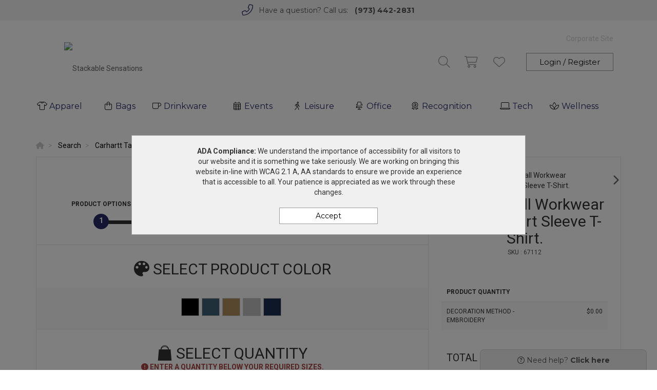

--- FILE ---
content_type: text/html; charset=utf-8
request_url: https://www.shopstackablesensations.com/product/configure?productid=67112
body_size: 25834
content:


<!DOCTYPE html>
<html>
<head prefix="og: http://ogp.me/ns#">
    
<!-- Google tag (gtag.js) -->
<script async src="https://www.googletagmanager.com/gtag/js?id=UA-131661241-1"></script>
<script>
    window.dataLayer = window.dataLayer || [];
    function gtag(){dataLayer.push(arguments);}
    gtag('js', new Date());
    gtag('config', 'UA-131661241-1');
</script>

    <meta charset="utf-8" />
    <meta http-equiv="X-UA-Compatible" content="IE=edge,chrome=1">
    <meta name="viewport" content="width=device-width, initial-scale=1.0, maximum-scale=1, user-scalable=no">
    <meta name="description" content="Configure available product options for Carhartt Tall Workwear Pocket Short Sleeve T-Shirt..">
    <meta name="keywords" content="">
    <meta name="format-detection" content="telephone=no">
    <link rel="canonical" href="http://www.shopstackablesensations.com/product/configure?productid=67112" />
    <title>Product Configure |  Stackable Sensations - Promotional products in Parsippany, New Jersey United States</title>
    <meta property="og:title" content="Stackable Sensations" />
    <meta property="og:description" content="Configure available product options for Carhartt Tall Workwear Pocket Short Sleeve T-Shirt.." />
    <meta property="og:type" content="website" />
    <meta property="og:url" content="http://www.shopstackablesensations.com/product/configure?productid=67112" />
    <meta property="og:image" content="http://www.shopstackablesensations.com/logo/logo_DU4LQR78J7.png" />
    <link rel="shortcut icon" href="//tscstatic.shopstackablesensations.com/favicon/favicon_G3XYHSWNMK.png" type="image/x-icon">
    <link rel="icon" href="//tscstatic.shopstackablesensations.com/favicon/favicon_G3XYHSWNMK.png" type="image/x-icon">
    <link href="https://fonts.googleapis.com/css2?family=Montserrat:wght@400;600;700&family=Roboto:wght@400;700&display=swap" rel="stylesheet">
    <link href="/Page/GetRootCss" rel="stylesheet"/>
    <link href="/Page/GetCss" rel="stylesheet"/>
    <link href="/CSS/Core?v=MkGP4u-jTI2-8V8d2V22p6IZKYt6vJ64DOLBdYMNx181" rel="stylesheet"/>

    <link href="/CSS/theme5?v=u3vCIFfAVqUXQO3_-8dXBmWJm8ZmrK6-WkP25Py0ZYE1" rel="stylesheet"/>

    <link href="/CSS/theme5-product-bundle?v=df0Q2lx319IN5DdkuSCFIv5l0mZSJMU9JTIb7b8xbdE1" rel="stylesheet"/>

    
    <link href="/CSS/theme5-product-configure-bundle?v=dSChPw-e8umRQRA-CNQMs20-JDlbPYawwz0VWpeuDOE1" rel="stylesheet"/>


        <script>
        (function (h, o, t, j, a, r) {
            h.hj = h.hj || function () { (h.hj.q = h.hj.q || []).push(arguments) };
            h._hjSettings = { hjid: 1646832, hjsv: 6 };
            a = o.getElementsByTagName('head')[0];
            r = o.createElement('script'); r.async = 1;
            r.src = t + h._hjSettings.hjid + j + h._hjSettings.hjsv;
            a.appendChild(r);
        })(window, document, 'https://static.hotjar.com/c/hotjar-', '.js?sv=');
    </script>

    

</head>
<body>



<section class="contact">
    <div class="text-center">
        <i class="fal fa-fw fa-phone-alt"></i> <span class="contact-message">Have a question? Call us:</span> <a href="tel:9734422831">(973) 442-2831</a>
    </div>
</section>

<header class="container hidden-xs">
    <div class="row">
    <div class="col-sm-3 col-xs-6">
            <div class="logo">
                <a href="/">
                    <img src="//tscstatic.shopstackablesensations.com/logo/logo_DU4LQR78J7.png" alt="Stackable Sensations" />
                </a>
            </div>
        </div>
        <div class="col-sm-9 hidden-xs">
            <div class="col-sm-12">
                <ul id="main-menu" class="list-inline list-unstyled menu-list">
                            <li>
                                    <a href="http://www.stackablesensations.com" target="_blank">Corporate Site</a>
                            </li>
                </ul>
            </div>
            <div class="col-sm-12 tool-bar">
                <div id="search-container" class="">

                    <div id="custom-search-input">
                        <form action="/search/" method="GET">
                            <fieldset>
                                <div class="input-group">
                                    <input type="text" name="Query" autocomplete="off" class="form-control"  />
                                    <span class="input-group-btn">
                                        <button class="btn btn-info btn-lg icon-button" type="submit">
                                            <i class="fal fa-search"></i>
                                        </button>
                                    </span>
                                </div>
                            </fieldset>
                            <div class="advanced-search">
                                <div class="criteria-container">
                                    <span class="criteria-description">Looking for a specific price point?</span>
                                    <div id="price-slider" class="noUi-target noUi-ltr noUi-horizontal" style="z-index: 200;"></div>
                                    <div class="range-container">
                                        <div class="row">
                                            <div class="col-xs-6">
                                                <div class="no-padding" style="display: inline-flex;">
                                                    <input name="PriceFrom" type="text" value="0" id="price-from" class="form-control" />
                                                </div>
                                            </div>
                                            <div class="col-xs-6">
                                                <div class="no-padding" style="display: inline-flex; float: right;">
                                                    <input name="PriceTo" type="text" value="3000" id="price-to" class="form-control" place-holder="To" />
                                                </div>
                                            </div>
                                        </div>
                                    </div>
                                </div>
                                <div class="autocomplete-container" style="display: none"></div>
                            </div>
                        </form>
                    </div>


                </div>
                <div class="wrapper menu-right">
                    <div id="account-tabs">
                        <a id="cart" href="/cart/" data-placement="bottom" data-html="true">
                            <div class="tab">
                                <div class="account-icons ai-cart">
                                    <i class="fal fa-shopping-cart"></i>
                                </div>
                            </div>
                        </a>
                        <a id="wishlist" href="/wishlist/" data-placement="bottom" data-html="true">
                            <div class="tab">
                                <div class="account-icons ai-wish">
                                    <i class="fal fa-heart"></i>
                                </div>
                            </div>
                        </a>
                        <div id="account-actions" class="text-right pull-right">
                                <a id="login-button" class="btn theme-btn theme-btn-sm theme-btn-to-primary" href="/Auth/Login">Login / Register</a>
                        </div>

                        <button type="button" class="nav-toggle" data-toggle="collapse" data-target=".navbar-collapse">
                            <i class="fal fa-bars"></i>
                        </button>

                            <div id="wishlist-popover-content" class="hide">
                                        <div class="text-center">Add your most wished for products here!</div>

                            </div>

                            <div id="cart-popover-content" class="hide">
                                        <div class="text-center">There are no items to show.</div>

                            </div>
                    </div>
                </div>
            </div>
        </div>
    </div>
</header>

<div id="top-wrapper">
    <section class="contact">
        <div class="text-center">
            <i class="fal fa-fw fa-phone-alt"></i> <span class="contact-message">Have a question? Call us:</span> <a href="tel:9734422831">(973) 442-2831</a>
        </div>
    </section>
    <section class="menu">
        <div class="container visible-xs">
            <div class="row">
                <div class="col-xs-6">
                    <div class="logo">
                        <a href="/">
                            <img src="//tscstatic.shopstackablesensations.com/logo/logo_DU4LQR78J7.png" alt="Stackable Sensations" />
                        </a>
                    </div>
                </div>
                <div class="col-xs-6">
                    <div class="row">
                        <div class="col-xs-4">
                            <a href="/Cart" class="ai-cart">
                                <i class="fal fa-shopping-cart"></i>
                            </a>
                        </div>
                        <div class="col-xs-4">
                            <a href="/Wishlist" class="ai-wishlist">
                                <i class="fal fa-heart"></i>
                            </a>
                        </div>
                        <div class="col-xs-4">
                            <button type="button" class="nav-toggle" data-toggle="collapse" data-target=".navbar-collapse">
                                <i class="fal fa-bars"></i>
                            </button>
                        </div>
                    </div>
                </div>
            </div>
        </div>
    </section>
    <div class="container link-container visible-xs">
        <div class="col-sm-12">
            <div class="wrapper">
                <ul class="main-menu list-inline menu-list">
                            <li>
                                    <a href="http://www.stackablesensations.com" target="_blank">Corporate Site</a>
                            </li>
                </ul>
            </div>
        </div>
    </div>    
    <div class="navbar navbar-default" role="navigation">
        <div class="container">
            <nav class="navbar-collapse collapse no-padding">
                <ul class="nav navbar-nav">
                        <li class="navbar-menu-links hide">
                            <a href="/auth/login/">Login / Register</a>
                        </li>
                                            <li class="dropdown">
                            <a data-name="Apparel" href="/search/?Categories=Apparel" class="dropdown-toggle" role="button" aria-haspopup="true" aria-expanded="false">
                                <i class="fa-fw fal fa-tshirt"></i> <span>Apparel</span>
<span class='caret'></span>                            </a>
                                <ul class="dropdown-menu">
                                        <li><a data-parent="Apparel" data-name="Accessories" href="/search/?Categories=Apparel&SubCategories=Accessories">Accessories</a></li>
                                        <li><a data-parent="Apparel" data-name="Footwear" href="/search/?Categories=Apparel&SubCategories=Footwear">Footwear</a></li>
                                        <li><a data-parent="Apparel" data-name="Headwear" href="/search/?Categories=Apparel&SubCategories=Headwear">Headwear</a></li>
                                        <li><a data-parent="Apparel" data-name="Jackets / Vests" href="/search/?Categories=Apparel&SubCategories=Jackets+%2f+Vests">Jackets / Vests</a></li>
                                        <li><a data-parent="Apparel" data-name="Knits / Wovens" href="/search/?Categories=Apparel&SubCategories=Knits+%2f+Wovens">Knits / Wovens</a></li>
                                        <li><a data-parent="Apparel" data-name="Pants / Shorts" href="/search/?Categories=Apparel&SubCategories=Pants+%2f+Shorts">Pants / Shorts</a></li>
                                        <li><a data-parent="Apparel" data-name="Polos" href="/search/?Categories=Apparel&SubCategories=Polos">Polos</a></li>
                                        <li><a data-parent="Apparel" data-name="Safety" href="/search/?Categories=Apparel&SubCategories=Safety">Safety</a></li>
                                        <li><a data-parent="Apparel" data-name="Socks" href="/search/?Categories=Apparel&SubCategories=Socks">Socks</a></li>
                                        <li><a data-parent="Apparel" data-name="Sweatshirts" href="/search/?Categories=Apparel&SubCategories=Sweatshirts">Sweatshirts</a></li>
                                        <li><a data-parent="Apparel" data-name="Tshirts" href="/search/?Categories=Apparel&SubCategories=Tshirts">Tshirts</a></li>
                                        <li><a data-parent="Apparel" data-name="Youth" href="/search/?Categories=Apparel&SubCategories=Youth">Youth</a></li>
                                </ul>

                        </li>
                        <li class="dropdown">
                            <a data-name="Bags" href="/search/?Categories=Bags" class="dropdown-toggle" role="button" aria-haspopup="true" aria-expanded="false">
                                <i class="fa-fw fal fa-shopping-bag"></i> <span>Bags</span>
<span class='caret'></span>                            </a>
                                <ul class="dropdown-menu">
                                        <li><a data-parent="Bags" data-name="Backpacks" href="/search/?Categories=Bags&SubCategories=Backpacks">Backpacks</a></li>
                                        <li><a data-parent="Bags" data-name="Coolers / Lunch Bags" href="/search/?Categories=Bags&SubCategories=Coolers+%2f+Lunch+Bags">Coolers / Lunch Bags</a></li>
                                        <li><a data-parent="Bags" data-name="Crossbody / Briefcase" href="/search/?Categories=Bags&SubCategories=Crossbody+%2f+Briefcase">Crossbody / Briefcase</a></li>
                                        <li><a data-parent="Bags" data-name="Drawstring" href="/search/?Categories=Bags&SubCategories=Drawstring">Drawstring</a></li>
                                        <li><a data-parent="Bags" data-name="Duffel" href="/search/?Categories=Bags&SubCategories=Duffel">Duffel</a></li>
                                        <li><a data-parent="Bags" data-name="Outdoor" href="/search/?Categories=Bags&SubCategories=Outdoor">Outdoor</a></li>
                                        <li><a data-parent="Bags" data-name="Totes" href="/search/?Categories=Bags&SubCategories=Totes">Totes</a></li>
                                        <li><a data-parent="Bags" data-name="Travel" href="/search/?Categories=Bags&SubCategories=Travel">Travel</a></li>
                                </ul>

                        </li>
                        <li class="dropdown">
                            <a data-name="Drinkware" href="/search/?Categories=Drinkware" class="dropdown-toggle" role="button" aria-haspopup="true" aria-expanded="false">
                                <i class="fa-fw fal fa-mug"></i> <span>Drinkware</span>
<span class='caret'></span>                            </a>
                                <ul class="dropdown-menu">
                                        <li><a data-parent="Drinkware" data-name="Accessories" href="/search/?Categories=Drinkware&SubCategories=Accessories">Accessories</a></li>
                                        <li><a data-parent="Drinkware" data-name="Beer / Wine / Spirits" href="/search/?Categories=Drinkware&SubCategories=Beer+%2f+Wine+%2f+Spirits">Beer / Wine / Spirits</a></li>
                                        <li><a data-parent="Drinkware" data-name="Mugs" href="/search/?Categories=Drinkware&SubCategories=Mugs">Mugs</a></li>
                                        <li><a data-parent="Drinkware" data-name="Tumblers" href="/search/?Categories=Drinkware&SubCategories=Tumblers">Tumblers</a></li>
                                        <li><a data-parent="Drinkware" data-name="Water Bottles" href="/search/?Categories=Drinkware&SubCategories=Water+Bottles">Water Bottles</a></li>
                                </ul>

                        </li>
                        <li class="dropdown">
                            <a data-name="Events" href="/search/?Categories=Events" class="dropdown-toggle" role="button" aria-haspopup="true" aria-expanded="false">
                                <i class="fa-fw fal fa-calendar-alt"></i> <span>Events</span>
<span class='caret'></span>                            </a>
                                <ul class="dropdown-menu">
                                        <li><a data-parent="Events" data-name="Displays / Signs" href="/search/?Categories=Events&SubCategories=Displays+%2f+Signs">Displays / Signs</a></li>
                                        <li><a data-parent="Events" data-name="Lanyards / Name Badges" href="/search/?Categories=Events&SubCategories=Lanyards+%2f+Name+Badges">Lanyards / Name Badges</a></li>
                                        <li><a data-parent="Events" data-name="Lapel Pins / Buttons" href="/search/?Categories=Events&SubCategories=Lapel+Pins+%2f+Buttons">Lapel Pins / Buttons</a></li>
                                        <li><a data-parent="Events" data-name="Wristbands" href="/search/?Categories=Events&SubCategories=Wristbands">Wristbands</a></li>
                                </ul>

                        </li>
                        <li class="dropdown">
                            <a data-name="Leisure" href="/search/?Categories=Leisure" class="dropdown-toggle" role="button" aria-haspopup="true" aria-expanded="false">
                                <i class="fa-fw fal fa-walking"></i> <span>Leisure</span>
<span class='caret'></span>                            </a>
                                <ul class="dropdown-menu">
                                        <li><a data-parent="Leisure" data-name="Auto" href="/search/?Categories=Leisure&SubCategories=Auto">Auto</a></li>
                                        <li><a data-parent="Leisure" data-name="Blankets / Towels" href="/search/?Categories=Leisure&SubCategories=Blankets+%2f+Towels">Blankets / Towels</a></li>
                                        <li><a data-parent="Leisure" data-name="Chairs" href="/search/?Categories=Leisure&SubCategories=Chairs">Chairs</a></li>
                                        <li><a data-parent="Leisure" data-name="Flashlights / Tools" href="/search/?Categories=Leisure&SubCategories=Flashlights+%2f+Tools">Flashlights / Tools</a></li>
                                        <li><a data-parent="Leisure" data-name="Fun and Games / Outdoor" href="/search/?Categories=Leisure&SubCategories=Fun+and+Games+%2f+Outdoor">Fun and Games / Outdoor</a></li>
                                        <li><a data-parent="Leisure" data-name="Golf" href="/search/?Categories=Leisure&SubCategories=Golf">Golf</a></li>
                                        <li><a data-parent="Leisure" data-name="Holiday" href="/search/?Categories=Leisure&SubCategories=Holiday">Holiday</a></li>
                                        <li><a data-parent="Leisure" data-name="Home / Kitchen" href="/search/?Categories=Leisure&SubCategories=Home+%2f+Kitchen">Home / Kitchen</a></li>
                                        <li><a data-parent="Leisure" data-name="Keychains" href="/search/?Categories=Leisure&SubCategories=Keychains">Keychains</a></li>
                                        <li><a data-parent="Leisure" data-name="Pets" href="/search/?Categories=Leisure&SubCategories=Pets">Pets</a></li>
                                        <li><a data-parent="Leisure" data-name="Umbrellas" href="/search/?Categories=Leisure&SubCategories=Umbrellas">Umbrellas</a></li>
                                </ul>

                        </li>
                        <li class="dropdown">
                            <a data-name="Office" href="/search/?Categories=Office" class="dropdown-toggle" role="button" aria-haspopup="true" aria-expanded="false">
                                <i class="fa-fw fal fa-chair-office"></i> <span>Office</span>
<span class='caret'></span>                            </a>
                                <ul class="dropdown-menu">
                                        <li><a data-parent="Office" data-name="Binders / Portfolios" href="/search/?Categories=Office&SubCategories=Binders+%2f+Portfolios">Binders / Portfolios</a></li>
                                        <li><a data-parent="Office" data-name="Calendars / Planners" href="/search/?Categories=Office&SubCategories=Calendars+%2f+Planners">Calendars / Planners</a></li>
                                        <li><a data-parent="Office" data-name="Decals / Magnets / Stickers" href="/search/?Categories=Office&SubCategories=Decals+%2f+Magnets+%2f+Stickers">Decals / Magnets / Stickers</a></li>
                                        <li><a data-parent="Office" data-name="Lanyards / Name Badges" href="/search/?Categories=Office&SubCategories=Lanyards+%2f+Name+Badges">Lanyards / Name Badges</a></li>
                                        <li><a data-parent="Office" data-name="Notebooks / Journals / Jotters" href="/search/?Categories=Office&SubCategories=Notebooks+%2f+Journals+%2f+Jotters">Notebooks / Journals / Jotters</a></li>
                                        <li><a data-parent="Office" data-name="Office Accessories" href="/search/?Categories=Office&SubCategories=Office+Accessories">Office Accessories</a></li>
                                        <li><a data-parent="Office" data-name="Stress Relievers" href="/search/?Categories=Office&SubCategories=Stress+Relievers">Stress Relievers</a></li>
                                        <li><a data-parent="Office" data-name="Writing Instruments" href="/search/?Categories=Office&SubCategories=Writing+Instruments">Writing Instruments</a></li>
                                </ul>

                        </li>
                        <li class="dropdown">
                            <a data-name="Recognition" href="/search/?Categories=Recognition" class="dropdown-toggle" role="button" aria-haspopup="true" aria-expanded="false">
                                <i class="fa-fw fal fa-award"></i> <span>Recognition</span>
<span class='caret'></span>                            </a>
                                <ul class="dropdown-menu">
                                        <li><a data-parent="Recognition" data-name="Awards" href="/search/?Categories=Recognition&SubCategories=Awards">Awards</a></li>
                                        <li><a data-parent="Recognition" data-name="Clocks / Watches" href="/search/?Categories=Recognition&SubCategories=Clocks+%2f+Watches">Clocks / Watches</a></li>
                                        <li><a data-parent="Recognition" data-name="Food" href="/search/?Categories=Recognition&SubCategories=Food">Food</a></li>
                                        <li><a data-parent="Recognition" data-name="Gift Sets / Kits" href="/search/?Categories=Recognition&SubCategories=Gift+Sets+%2f+Kits">Gift Sets / Kits</a></li>
                                </ul>

                        </li>
                        <li class="dropdown">
                            <a data-name="Tech" href="/search/?Categories=Tech" class="dropdown-toggle" role="button" aria-haspopup="true" aria-expanded="false">
                                <i class="fa-fw fal fa-laptop"></i> <span>Tech</span>
<span class='caret'></span>                            </a>
                                <ul class="dropdown-menu">
                                        <li><a data-parent="Tech" data-name="Headphones" href="/search/?Categories=Tech&SubCategories=Headphones">Headphones</a></li>
                                        <li><a data-parent="Tech" data-name="Memory Sticks" href="/search/?Categories=Tech&SubCategories=Memory+Sticks">Memory Sticks</a></li>
                                        <li><a data-parent="Tech" data-name="Power Banks / Chargers" href="/search/?Categories=Tech&SubCategories=Power+Banks+%2f+Chargers">Power Banks / Chargers</a></li>
                                        <li><a data-parent="Tech" data-name="Speakers" href="/search/?Categories=Tech&SubCategories=Speakers">Speakers</a></li>
                                        <li><a data-parent="Tech" data-name="Tech Accessories" href="/search/?Categories=Tech&SubCategories=Tech+Accessories">Tech Accessories</a></li>
                                </ul>

                        </li>
                        <li class="dropdown">
                            <a data-name="Wellness" href="/search/?Categories=Wellness" class="dropdown-toggle" role="button" aria-haspopup="true" aria-expanded="false">
                                <i class="fa-fw fal fa-spa"></i> <span>Wellness</span>
<span class='caret'></span>                            </a>
                                <ul class="dropdown-menu">
                                        <li><a data-parent="Wellness" data-name="Eco-Aware" href="/search/?Categories=Wellness&SubCategories=Eco-Aware">Eco-Aware</a></li>
                                        <li><a data-parent="Wellness" data-name="Eyewear" href="/search/?Categories=Wellness&SubCategories=Eyewear">Eyewear</a></li>
                                        <li><a data-parent="Wellness" data-name="Health / Beauty" href="/search/?Categories=Wellness&SubCategories=Health+%2f+Beauty">Health / Beauty</a></li>
                                        <li><a data-parent="Wellness" data-name="PPE" href="/search/?Categories=Wellness&SubCategories=PPE">PPE</a></li>
                                </ul>

                        </li>
                </ul>
            </nav>
        </div>
    </div>
</div>

    <main role="main">
        




<div class="container">
    <div class="row">
        <div class="col-xs-12">
            <nav id="breadcrumb-container">
                <ul class="breadcrumb" itemscope itemtype="http://schema.org/BreadcrumbList">
                    <li itemprop="itemListElement" itemscope itemtype="http://schema.org/ListItem">
                        <a itemprop="item" href="/">
                            <span itemprop="name"><i class="fa fa-home"></i></span>
                        </a>
                        <meta itemprop="position" content="1" />
                    </li>
                    <li itemprop="itemListElement" itemscope itemtype="http://schema.org/ListItem">
                        <a itemprop="item" data-type="search" href="/search/">
                            <span itemprop="name">Search</span>
                        </a>
                        <meta itemprop="position" content="2" />
                    </li>
                    <li itemprop="itemListElement" itemscope itemtype="http://schema.org/ListItem">
                        <a itemprop="item" href="/product/carhartt-tall-workwear-pocket-short-sleeve-t-shirt-67112/">
                            <span itemprop="name">Carhartt Tall Workwear Pocket Short Sleeve T-Shirt.</span>
                        </a>
                        <meta itemprop="position" content="3" />
                    </li>
                    <li itemprop="itemListElement" itemscope itemtype="http://schema.org/ListItem">
                        <span itemprop="name">Configure Product</span>
                        <meta itemprop="position" content="4" />
                    </li>
                </ul>
            </nav>
        </div>
    </div>
</div>

<section id="product-config" role="main">
    <div class="container">
        <div class="row">
                <div class="col-md-8 col-sm-12">
                    <header id="product-config-steps" class="clearfix">
                        <h1 class="text-center">Configure Product</h1>
                        <ol class="product-config-progress" data-steps="3">
                            <li class="active">
                                <span class="name">Product<span class="hidden-xs"> Options</span></span>
                                <a href="#" data-page="1"><span class="step"><span>1</span></span></a>
                            </li>
                            <li>
                                <span class="name">Decorating<span class="hidden-xs"> Options</span></span>
                                <a href="#" data-page="2"><span class="step"><span>2</span></span></a>
                            </li>
                            <li>
                                <span class="name">Artwork<span class="hidden-xs"> Options</span></span>
                                <a href="#" data-page="3"><span class="step"><span>3</span></span></a>
                            </li>
                        </ol>
                    </header>
                    <section id="product-config-container"></section>
                </div>
                <div class="col-md-4 col-sm-12">
                    <aside id="product-config-total" class="text-center">
                        <div class="product-slider">
                                    <div><img src="//tscstatic.shopstackablesensations.com/ProductImages/Asi333044697_300x.jpg" class="img-responsive" alt="Carhartt Tall Workwear Pocket Short Sleeve T-Shirt." /></div>
                                    <div><img src="//tscstatic.shopstackablesensations.com/ProductImages/Asi308309262_300x.jpg" class="img-responsive" alt="Carhartt Tall Workwear Pocket Short Sleeve T-Shirt." /></div>
                                    <div><img src="//tscstatic.shopstackablesensations.com/ProductImages/Asi308309269_300x.jpg" class="img-responsive" alt="Carhartt Tall Workwear Pocket Short Sleeve T-Shirt." /></div>
                                    <div><img src="//tscstatic.shopstackablesensations.com/ProductImages/Asi308309273_300x.jpg" class="img-responsive" alt="Carhartt Tall Workwear Pocket Short Sleeve T-Shirt." /></div>
                                    <div><img src="//tscstatic.shopstackablesensations.com/ProductImages/Asi308309263_300x.jpg" class="img-responsive" alt="Carhartt Tall Workwear Pocket Short Sleeve T-Shirt." /></div>
                                    <div><img src="//tscstatic.shopstackablesensations.com/ProductImages/Asi308309264_300x.jpg" class="img-responsive" alt="Carhartt Tall Workwear Pocket Short Sleeve T-Shirt." /></div>
                                    <div><img src="//tscstatic.shopstackablesensations.com/ProductImages/Asi308309268_300x.jpg" class="img-responsive" alt="Carhartt Tall Workwear Pocket Short Sleeve T-Shirt." /></div>
                                    <div><img src="//tscstatic.shopstackablesensations.com/ProductImages/Asi308309274_300x.jpg" class="img-responsive" alt="Carhartt Tall Workwear Pocket Short Sleeve T-Shirt." /></div>
                                    <div><img src="//tscstatic.shopstackablesensations.com/ProductImages/Asi308309280_300x.jpg" class="img-responsive" alt="Carhartt Tall Workwear Pocket Short Sleeve T-Shirt." /></div>
                                    <div><img src="//tscstatic.shopstackablesensations.com/ProductImages/Asi308309279_300x.jpg" class="img-responsive" alt="Carhartt Tall Workwear Pocket Short Sleeve T-Shirt." /></div>
                                    <div><img src="//tscstatic.shopstackablesensations.com/ProductImages/Asi308309285_300x.jpg" class="img-responsive" alt="Carhartt Tall Workwear Pocket Short Sleeve T-Shirt." /></div>
                                    <div><img src="//tscstatic.shopstackablesensations.com/ProductImages/Asi308309284_300x.jpg" class="img-responsive" alt="Carhartt Tall Workwear Pocket Short Sleeve T-Shirt." /></div>
                                    <div><img src="//tscstatic.shopstackablesensations.com/ProductImages/Asi333044699_300x.jpg" class="img-responsive" alt="Carhartt Tall Workwear Pocket Short Sleeve T-Shirt." /></div>
                                    <div><img src="//tscstatic.shopstackablesensations.com/ProductImages/Asi333044704_300x.jpg" class="img-responsive" alt="Carhartt Tall Workwear Pocket Short Sleeve T-Shirt." /></div>
                                    <div><img src="//tscstatic.shopstackablesensations.com/ProductImages/Asi333044698_300x.jpg" class="img-responsive" alt="Carhartt Tall Workwear Pocket Short Sleeve T-Shirt." /></div>
                                    <div><img src="//tscstatic.shopstackablesensations.com/ProductImages/Asi333044703_300x.jpg" class="img-responsive" alt="Carhartt Tall Workwear Pocket Short Sleeve T-Shirt." /></div>
                                    <div><img src="//tscstatic.shopstackablesensations.com/ProductImages/Asi333044705_300x.jpg" class="img-responsive" alt="Carhartt Tall Workwear Pocket Short Sleeve T-Shirt." /></div>
                                    <div><img src="//tscstatic.shopstackablesensations.com/ProductImages/Asi333044719_300x.jpg" class="img-responsive" alt="Carhartt Tall Workwear Pocket Short Sleeve T-Shirt." /></div>
                                    <div><img src="//tscstatic.shopstackablesensations.com/ProductImages/Asi333044715_300x.jpg" class="img-responsive" alt="Carhartt Tall Workwear Pocket Short Sleeve T-Shirt." /></div>
                                    <div><img src="//tscstatic.shopstackablesensations.com/ProductImages/Asi333044708_300x.jpg" class="img-responsive" alt="Carhartt Tall Workwear Pocket Short Sleeve T-Shirt." /></div>
                                    <div><img src="//tscstatic.shopstackablesensations.com/ProductImages/Asi333044710_300x.jpg" class="img-responsive" alt="Carhartt Tall Workwear Pocket Short Sleeve T-Shirt." /></div>
                                    <div><img src="//tscstatic.shopstackablesensations.com/ProductImages/Asi333044709_300x.jpg" class="img-responsive" alt="Carhartt Tall Workwear Pocket Short Sleeve T-Shirt." /></div>
                                    <div><img src="//tscstatic.shopstackablesensations.com/ProductImages/Asi333044718_300x.jpg" class="img-responsive" alt="Carhartt Tall Workwear Pocket Short Sleeve T-Shirt." /></div>
                                    <div><img src="//tscstatic.shopstackablesensations.com/ProductImages/Asi333044714_300x.jpg" class="img-responsive" alt="Carhartt Tall Workwear Pocket Short Sleeve T-Shirt." /></div>
                                    <div><img src="//tscstatic.shopstackablesensations.com/ProductImages/Asi333044720_300x.jpg" class="img-responsive" alt="Carhartt Tall Workwear Pocket Short Sleeve T-Shirt." /></div>
                                    <div><img src="//tscstatic.shopstackablesensations.com/ProductImages/Asi333044713_300x.jpg" class="img-responsive" alt="Carhartt Tall Workwear Pocket Short Sleeve T-Shirt." /></div>

                        </div>
                        <h1>Carhartt Tall Workwear Pocket Short Sleeve T-Shirt.</h1>
                        <span class="sku-number">SKU : 67112</span>
                        <table class="table">
                            <tr id="total-row">
                                <td>Total</td>
                                <td id="shipping-notes">
                                    <div id="product-total">&mdash;</div>
                                    <div id="shipping">(taxes and shipping extra)</div>
                                </td>
                            </tr>
                        </table>
                    </aside>
                </div>
        </div>
    </div>
</section>

    </main>

<footer id="footer">
    <div class="container">
        <div class="row">
            <div class="col-xs-12 col-sm-6 col-md-2">
                <div class="contact-container">
                        <a href="mailto:shariv@stackablesensations.com" target="_blank" class="btn theme-btn theme-btn-sm">Contact Us</a>
                </div>
            </div>
            <div class="col-xs-12 col-sm-6 col-md-2">
                <div class="social-container">
                    <ul class="list-unstyled">
                            <li>
                                <a href="https://www.facebook.com/stackablesensations" target="_blank">
                                    <i class="fab fa-square-facebook"></i>
                                </a>
                            </li>
                            <li>
                                <a href="https://twitter.com/StackSensations" target="_blank">
                                    <i class="fab fa-square-x-twitter"></i>
                                </a>
                            </li>
                            <li>
                                <a href="https://www.linkedin.com/company/4651249/" target="_blank">
                                    <i class="fab fa-linkedin"></i>
                                </a>
                            </li>
                            <li>
                                <a href="https://www.pinterest.com/stacksensations/" target="_blank">
                                    <i class="fab fa-square-pinterest"></i>
                                </a>
                            </li>
                            <li>
                                <a href="https://www.instagram.com/stackablesensations/" target="_blank">
                                    <i class="fab fa-square-instagram"></i>
                                </a>
                            </li>
                            <li>
                                <a href="https://www.youtube.com/channel/UCwFOV0visqTyU63z5e-o8eg" target="_blank">
                                    <i class="fab fa-square-youtube"></i>
                                </a>
                            </li>
                    </ul>
                </div>
            </div>
            <div class="col-xs-12 col-sm-12 col-md-8">
                <div class="company-container">
                    <div class="company-address">
                        <ul>
                            <li>2200 Rt. 10 West, Suite 206</li>
                            <li>Parsippany, NJ 07054</li>
                            <li>&copy; Stackable Sensations</li>
                            <li><a href="/privacy-policy">Privacy Policy</a></li>
                        </ul>
                    </div>
                    <div class="company-links">
                        <ul>
                                    <li>
                                            <a href="http://www.stackablesensations.com" target="_blank">Corporate Site</a>
                                    </li>
                                    <li>
                                            <a href="https://www.zoomcatalog.com/catalogsearch/FacilisUSCatalogs#list/all" target="_blank">For Additional Creative Products</a>
                                    </li>
                        </ul>
                    </div>
                </div>
            </div>
        </div>
    </div>
</footer>
<div id="rep-window" class="hidden hidden-xs hidden-sm bottom-bound"></div>



    <section id="notices" class="app-notice-container hidden">
<div id="AdaCompliance" class="app-notice" data-type="AdaCompliance">
    <div class="notice-container ada-container">
        <div class="notice">
            <div class="notice-message">
                <span><strong>ADA Compliance:</strong></span>
                <span>We understand the importance of accessibility for all visitors to our website and it is something we take seriously. We are working on bringing this website in-line with WCAG 2.1 A, AA standards to ensure we provide an experience that is accessible to all. Your patience is appreciated as we work through these changes.</span>
            </div>
            <div class="notice-action">
                <button class="btn btn-accept-notice" data-type="AdaCompliance">Accept</button>
            </div>
        </div>
    </div>
</div>
<div id="CookieUsage" class="app-notice" data-type="CookieUsage">
    <div class="notice-container cookie-container">
        <div class="notice">
            <div class="notice-message">
                <span><strong>Cookie Notice:</strong></span>
                <span>This site uses cookies to assist with navigation and your ability to use features of the site such as wishlists and shopping cart. By continuing to use this website, you agree to our use of cookies. For more information, please see our <a href="../privacy-policy">Privacy Policy</a></span>
            </div>
            <div class="notice-action">
                <button class="btn btn-accept-notice" data-type="CookieUsage">Accept</button>
            </div>
        </div>
    </div>
</div>    </section>

    
<div class="modal customModal fade" id="productModal" tabindex="-1" role="dialog" aria-labelledby="productModal" aria-hidden="true">
    <div class="modal-dialog">
        <div class="modal-content">
            <div class="modal-header">
                <button type="button" class="close" data-dismiss="modal" aria-label="Close"><span aria-hidden="true">&times;</span></button>
            </div>
            <div class="modal-body"></div>
            <div class="modal-footer">
                <a id="quick-quote-view-product" class="btn theme-btn theme-btn-to-primary" href="javascript:void(0);">View Product Details</a>
            </div>
        </div>
    </div>
</div>

    
<div class="modal customModal fade" id="sampleModal" tabindex="-1" role="dialog" aria-labelledby="sampleModal" aria-hidden="true">
    <div class="modal-dialog">
        <div class="modal-content">
            <div class="modal-header">
                <button type="button" class="close" data-dismiss="modal" aria-label="Close"><span aria-hidden="true">&times;</span></button>
            </div>
            <div class="modal-body"></div>
            <div class="modal-footer">
                <button class="btn theme-btn theme-btn-to-primary" data-dismiss="modal">Cancel</button>
                <button id="sample-submit" class="btn theme-btn theme-btn-to-primary">Request Sample</button>
            </div>
        </div>
    </div>
</div>

    <div class="modal customModal fade" id="shareModal" tabindex="-1" role="dialog" aria-labelledby="shareModal" aria-hidden="true">
    <div class="modal-dialog">
        <form id="share-product">
            <fieldset>
                <input type="hidden" name="ProductId" />
                <div class="modal-content">
                    <div class="modal-header">
                        <button type="button" class="close" data-dismiss="modal">&times;</button>
                        <h1 class="text-center">Send to a friend</h1>
                    </div>
                    <div class="modal-body">
                        <div class="row">
                            <div class="col-md-8 col-md-offset-2 no-padding">
                                <div class="row no-margin">
                                    <div class="col-md-6">
                                        <div class="form-group">
                                            <label for="FirstName">Your first name</label>
                                            <input data-val="true" data-val-required="A first name is required." class="form-control" type="text" name="FirstName" />
                                            <span class="field-validation-valid" data-valmsg-for="FirstName" data-valmsg-replace="true"></span>
                                        </div>
                                        <div class="form-group">
                                            <label for="LastName">Your last name</label>
                                            <input data-val="true" data-val-required="A last name is required." class="form-control" type="text" name="LastName" />
                                            <span class="field-validation-valid" data-valmsg-for="LastName" data-valmsg-replace="true"></span>
                                        </div>
                                        <div class="form-group">
                                            <label for="EmailAddressFrom">Email from</label>
                                            <input data-val="true" data-val-required="An Email From is required." class="form-control" type="email" name="EmailAddressFrom" placeholder="email@example.com" />
                                            <span class="field-validation-valid" data-valmsg-for="EmailAddressFrom" data-valmsg-replace="true"></span>
                                        </div>
                                        <div class="form-group">
                                            <label for="EmailAddressTo">Email to</label>
                                            <input data-val="true" data-val-required="An Email To is required." class="form-control" type="email" name="EmailAddressTo" placeholder="email@example.com" />
                                            <span class="field-validation-valid" data-valmsg-for="EmailAddressTo" data-valmsg-replace="true"></span>
                                        </div>
                                    </div>
                                    <div class="col-md-6">
                                        <div class="form-group">
                                            <label for="Message">Message</label>
                                            <textarea class="form-control" rows="5" id="Message" name="Message"></textarea>
                                        </div>
                                        <div id="captcha"></div>
                                    </div>
                                </div>
                            </div>
                        </div>
                    </div>
                    <div class="modal-footer">
                        <button id="share-product-btn" class="btn theme-btn theme-btn-to-primary">Send</button>
                    </div>
                </div>
            </fieldset>
        </form>
    </div>
</div>
    <div class="modal fade" id="vsDisclaimerModal" tabindex="-1" role="dialog" aria-labelledby="vsDisclaimerModal" aria-hidden="true" data-backdrop="static" data-keyboard="false">
    <div class="modal-dialog">
        <div class="modal-content">
            <div class="modal-header"></div>
            <div class="modal-body"></div>
            <div class="modal-footer">
                <button id="acceptDisclaimer" class="btn theme-btn theme-btn-to-primary disabled">OK, got it</button>
            </div>
        </div>
    </div>
</div>

    <script id="wishlistPopoverTemplate" type="type/x-handlebars-template">
    <tr data-item-id="{{id}}">
        <td class="popover-remove">
            <a href="javascript:void(0);"><i class="fa fa-times"></i></a>
        </td>
        <td class="popover-img">
            <img src="{{imageUrl}}_150x.jpg" alt="{{title}}" />
        </td>
        <td class="popover-name">
            <a href="/product/{{slug}}/">{{title}}</a>
            <span class="popover-sku sku-number">SKU: {{productId}}</span>
        </td>
        <td class="popover-customize">
            <a class="btn theme-btn theme-btn-xs theme-btn-to-primary" href="/product/configure/?productid={{productId}}">
                <i class="fal fa-cart-plus"></i>
            </a>
        </td>
    </tr>
</script>
    <script id="productModalTemplate" type="type/x-handlebars-template">
    <article class="product-details product-details-modal" role="main">
        <div class="product-details-inner">
            <div class="row">
                <section class="product-slider-container">
                    <div class="col-xs-4">
                        <div class="product-slider-modal">
                            {{#each Images}}
                            <div><img src="{{this.ImageUrl}}{{#ifCond this.ImageType '==' 0}}_600x.jpg{{/ifCond}}" class="img-responsive" alt="{{Name}}" /></div>
                            {{/each}}
                        </div>
                    </div>
                </section>
                <section class="product-info">
                    <div class="col-xs-8 col-xs-offset-4">
                        <div class="row no-margin">
                            <div class="col-xs-12 no-padding">
                                <div class="product-meta">
                                    <div class="product-status">
                                        <ul class="list-inline list-unstyled">
                                            {{#if IsNew}}
                                            <li class="product-status-new">New</li>
                                            {{/if}}
                                        </ul>
                                    </div>
                                    <span class="sku-number">SKU : {{ProductId}}</span>
                                </div>
                            </div>
                        </div>
                        <div class="row no-margin">
                            <header class="product-title clearfix">
                                <div class="col-xs-8 no-padding">
                                    <h1>{{Name}}</h1>
                                    <span class="product-category">{{Category}}</span>
                                    <div class="product-colours">
                                        {{#ifCond Colors.length '>' 0}}
                                        <ul class="list-inline list-unstyled">
                                            {{#each Colors}}
                                                {{#ifCond this.HexCodes.length '>' 1}}
                                                    <li style="background: linear-gradient(to bottom right, {{this.HexCodes.[0].HexCode}} 49%, {{this.HexCodes.[1].HexCode}} 51%);"><a href="javascript:void(0);" data-toggle="tooltip" data-placement="top" title="{{this.HexCodes.[0].Label}}"></a></li>
                                                {{else}}
                                                    {{#each this.HexCodes}}
                                                        <li style="background-color: {{this.HexCode}};"><a href="javascript:void(0);" data-toggle="tooltip" data-placement="top" title="{{this.Label}}"></a></li>
                                                    {{/each}}
                                                {{/ifCond}}
                                            {{/each}}
                                        </ul>
                                        {{/ifCond}}
                                    </div>
                                </div>
                                <div class="col-xs-4 no-padding">
                                    <div class="product-price">
                                        {{#ifCond MinPrice '>' 0}}
                                            <span>{{MinPrice}}</span> &mdash; <span>{{MaxPrice}}</span>
                                        {{else}}
                                            <span>Call for price.</span>
                                        {{/ifCond}}
                                    </div>
                                </div>
                            </header>
                        </div>
                        <div class="row no-margin">
                            <div class="col-xs-12 no-padding">
                                <div class="product-description">
                                    <p>{{Description}}</p>
                                </div>
                            </div>
                        </div>
                        <div class="row no-margin">
                            <div class="col-xs-12 no-padding text-left">
                                <aside role="complementary" class="clearfix">
                                    <table id="product-specs" class="table table-striped">
                                        {{#ifCond Methods.length '>' 0}}
                                        <tr>
                                            <th>
                                                Decoration Methods
                                            </th>
                                            <td>
                                                {{Methods}}
                                            </td>
                                        </tr>
                                        {{/ifCond}}
                                        {{#ifCond Materials.length '>' 0}}
                                        <tr>
                                            <th>
                                                Materials
                                            </th>
                                            <td>
                                                {{Materials}}
                                            </td>
                                        </tr>
                                        {{/ifCond}}
                                        {{#ifCond Packages.length '>' 0}}
                                        <tr>
                                            <th>
                                                Packaging
                                            </th>
                                            <td>
                                                {{Packages}}
                                            </td>
                                        </tr>
                                        {{/ifCond}}
                                    </table>
                                </aside>
                            </div>
                        </div>
                        <div class="product-pricing-table">
                        </div>
                    </div>
                </section>
            </div>
        </div>
    </article>
</script>
    <script id="productPricingGrid" type="type/x-handlebars-template">
    {{#if hidePrice}}
        <div class="text-center text-uppercase hidden-sm hidden-xs">
            <strong>Call for price.</strong>
        </div>
    {{else}}
        <div class="pricing-grids hidden-sm hidden-xs">
            <table class="table table-horizontal">
                <tr>
                    <th>Quantity</th>
                    {{#quantities}}
                    <td>{{QuantityFrom}}{{#ifCond QuantityTo '<=' 0}}+{{else}}-{{QuantityTo}}{{/ifCond}}</td>
                    {{/quantities}}
                </tr>
                {{#each grids}}
                {{#each this}}
                <tr>
                    <th>{{this.Description}}</th>
                    {{#Prices}}
                    <td>
                        <span class="regular-price">{{ListPrice}}</span>
                        <span class="sale-price">{{DiscountPrice}}</span>
                    </td>
                    {{/Prices}}
                </tr>
                {{/each}}
                {{/each}}
            </table>
            <div class="pricing-additional-notes">
                <div class="text-center product-comment">{{comment}}</div>
            </div>
        </div>
    {{/if}}
</script>
    <script id="productPricingVerticalGrid" type="type/x-handlebars-template">
    {{#if hidePrice}}
        <div class="text-center text-uppercase hidden-md hidden-lg">
            <strong>Call for price.</strong>
        </div>
    {{else}}
        <div class="pricing-grids hidden-md hidden-lg">
            <table class="table table-vertical">
                <tr>
                    <th>QTY</th>
                    {{#each grids}}
                        {{#each this}}
                            <th>{{this.Description}}</th>
                        {{/each}}
                    {{/each}}
                </tr>
                {{#quantities}}
                    <tr>
                        <td>{{QuantityFrom}}{{#ifCond QuantityTo '<=' 0}}+{{else}}-{{QuantityTo}}{{/ifCond}}</td>
                        {{#Prices}}
                            <td>
                                <span class="regular-price">{{ListPrice}}</span>
                                <span class="sale-price">{{DiscountPrice}}</span>
                            </td>
                        {{/Prices}}
                    </tr>
                {{/quantities}}
            </table>
            <div class="pricing-additional-notes">
                <div class="text-center product-comment">{{comment}}</div>
            </div>
        </div>
    {{/if}}
</script>
    <script id="sharePopoverTemplate" type="type/x-handlebars-template">
    <div id="share-popover-content">
        <ul class="list-inline list-unstyled">
            <li><button data-type="facebook"><i class="fab fa-square-facebook"></i></button></li>
            <li><button data-type="twitter"><i class="fab fa-square-x-twitter"></i></button></li>
            <li><button data-type="pinterest"><i class="fab fa-square-pinterest"></i></button></li>
            <li><button data-type="email" class="email-btn"><i class="fal fa-envelope"></i></button></li>
        </ul>
    </div>
</script>
    <script id="repWindowMainTemplate" type="type/x-handlebars-template">
    <section id="rep-info">
        <div id="rep-close" class="text-right">
            <button><i class="fa fa-minus"></i></button>
        </div>
        <span id="rep-intro">your sales rep is</span>
        <h1>{{FullName}}</h1>
        <a id="rep-image" href="{{RelativeShortUrl}}">
            {{#if RepImageUrl}}
            <img src="{{RepImageUrl}}" alt="" class="img-circle" />
            {{else}}
            <i class="fas fa-user-circle"></i>
            {{/if}}
        </a>
        <div id="rep-status" class="text-center">
            {{#ifCond Status '==' "online"}}
            <span class="online">Online</span>
            {{else}}
            <span class="offline">Offline</span>    
            {{/ifCond}}
        </div>
        <div id="rep-btn">
            <ul class="list-inline list-unstyled">
                <li>
                    <a class="btn theme-btn theme-btn-sm theme-btn-to-primary" href="{{RelativeShortUrl}}">My page</a>
                </li>
                <li>
                    <button id="rep-chat" class="btn theme-btn theme-btn-sm theme-btn-to-primary">{{#ifCond Status '==' "online"}}Chat{{else}}Leave message{{/ifCond}}</button>
                </li>
            </ul>
        </div>
    </section>
    <div class="rep-notice main">
        <div class="rep-quick-info">
            <div class="rep-image">
                {{#if RepImageUrl}}
                <img src="{{RepImageUrl}}" alt="" class="img-circle"/>
                {{else}}
                <i class="fas fa-user-circle"></i>
                {{/if}}
            </div>
            <a href="{{RelativeShortUrl}}" class="rep-button theme-btn theme-btn-to-primary">{{FirstName}}'s Page</a>
        </div>
        <div class="rep-quick-help">
            <i class="far fa-question-circle"></i> Need help? <strong>Click here</strong>
        </div>
    </div>
</script>
    <script id="repWindowMainTemplateNoTawkTo" type="type/x-handlebars-template">
    <section id="rep-info">
        <div id="rep-close" class="text-right">
            <button><i class="fa fa-minus"></i></button>
        </div>
        <span id="rep-intro">your sales rep is</span>
        <h1>{{FullName}}</h1>
        <a id="rep-image" href="{{RelativeShortUrl}}">
            {{#if RepImageUrl}}
            <img src="{{RepImageUrl}}" alt="" class="img-circle" />
            {{else}}
            <i class="fas fa-user-circle"></i>
            {{/if}}
        </a>
        <div id="rep-btn">
            <ul class="list-inline list-unstyled">
                <li>
                    <a class="btn theme-btn theme-btn-sm theme-btn-to-primary" href="{{RelativeShortUrl}}">My page</a>
                </li>
            </ul>
        </div>
    </section>
    <div class="rep-notice main">
        <div class="rep-quick-help">
            <i class="far fa-question-circle"></i> Need help? <strong>Click here</strong>
        </div>
    </div>
</script>
    <script id="repWindowRepTemplate" type="type/x-handlebars-template">
    {{#ifCond Status '==' "online"}}
        <div class="rep-notice rep-page online">
            <i class="fa fa-question-comment"></i> I'm <strong>online!</strong> Click here to chat.
        </div>
    {{else}}
        <div class="rep-notice rep-page offline">
            <i class="fa fa-question-comment"></i> I'm <strong>offline</strong>. Leave a message?
        </div>
    {{/ifCond}}
</script>
    <script id="removeItemTemplate" type="type/x-handlebars-template">
    <div id="remove-item-popover">
        <div class="text-center">
            <ul class="list-inline list-unstyled">
                <li><button id="remove-item-btn" class="btn theme-btn theme-btn-to-primary"><i class="fa fa-close"></i> remove</button></li>
            </ul>
        </div>
    </div>
</script>
    <script id="countryListTemplate" type="type/x-handlebars-template">
    <select name="Country">
        <optgroup label="North America">
            {{#countryListNa}}
                <option value="{{Code}}" data-id="{{Id}}">{{Name}}</option>
            {{/countryListNa}}
        </optgroup>
        <optgroup label="Rest of World">
            {{#countryListRow}}
                <option value="{{Code}}" data-id="{{Id}}">{{Name}}</option>
            {{/countryListRow}}
        </optgroup>
    </select>
</script>
    <script id="regionListTemplate" type="type/x-handlebars-template">
    {{#if regions.length}}
        <select name="Region">
            {{#regions}}
                <option value="{{RegionCode}}">{{RegionName}}</option>
            {{/regions}}
        </select>
    {{else}}
        <input type="text" class="form-control" name="Region" value="" placeholder="Region" />
    {{/if}}
</script>
    <script id="sampleModalTemplate" type="type/x-handlebars-template">
    <article class="product-details product-details-modal" role="main">
        <div class="product-details-inner">
            <div class="row">
                <section class="product-slider-container">
                    <div class="col-xs-4">
                        <div class="product-slider-modal">
                            {{#each Images}}
                                <div><img src="{{this.ImageUrl}}{{#ifCond this.ImageType '==' 0}}_600x.jpg{{/ifCond}}" class="img-responsive" alt="{{Name}}" /></div>
                            {{/each}}
                        </div>
                    </div>
                </section>
                <section class="product-info">
                    <div class="col-xs-8 col-xs-offset-4">
                        <div class="row no-margin">
                            <div class="col-xs-12 no-padding">
                                <div class="product-meta">
                                    <span class="sku-number">SKU : {{ProductId}}</span>
                                </div>
                            </div>
                        </div>
                        <div class="row no-margin">
                            <header class="product-title clearfix">
                                <div class="col-xs-8 no-padding">
                                    <h1>{{Name}}</h1>
                                    <span class="product-category">{{Category}}</span>
                                </div>
                                <div class="col-xs-4 no-padding">
                                    <div class="product-price">
                                        <span>Sample</span>
                                    </div>
                                </div>
                            </header>
                        </div>
                        <div class="row no-margin">
                            <div class="col-xs-12 no-padding">
                                <div class="sample-description">
                                    
                                </div>
                                <div class="sample-config">
                                    <form name="sample-config-form" method="POST" action="/Sample/AddItem">
                                        <fieldset>
                                            <input type="hidden" name="ItemId" value="{{ItemId}}" />
                                            <input type="hidden" name="ProductId" value="{{ProductId}}" />

                                            {{#ifCond Sizes.length '||' Colors.length}}
                                                {{#ifCond Sizes.length '>' 0}}
                                                    <div class="row no-margin">
                                                        <div class="col-xs-6 no-padding">
                                                            <h2>Select Product Size</h2>
                                                            <div class="sample-config-content">
                                                                {{#each Sizes}}
                                                                <label class="radio-inline">
                                                                    <input type="radio" name="SizeId" value="{{Id}}" data-title="{{Title}}">{{Title}}
                                                                </label>
                                                                {{/each}}
                                                            </div>
                                                            <label for="SizeId" generated="true" class="error"></label>
                                                        </div>
                                                        <div class="col-xs-6 no-padding text-right">
                                                            <div id="sample-size">

                                                            </div>
                                                        </div>
                                                    </div>
                                                {{/ifCond}}
                                                {{#ifCond Colors.length '>' 0}}
                                                    <div class="row no-margin">
                                                        <div class="col-xs-6 no-padding">
                                                            <h2>Select Product <span class="localized">Color</span></h2>
                                                            <div id="product-colours">
                                                                <select id="colour-selector" name="ColourId">
                                                                    <option value=""></option>
                                                                    {{#each Colors}}
                                                                    <option data-bg-color="{{HexCode}}" value="{{Id}}">{{Label}}</option>
                                                                    {{/each}}
                                                                </select>
                                                            </div>
                                                            <label for="ColourId" generated="true" class="error"></label>
                                                        </div>
                                                        <div class="col-xs-6 no-padding text-right">
                                                            <div id="sample-colour">

                                                            </div>
                                                        </div>
                                                    </div>
                                                {{/ifCond}}
                                            {{else}}
                                                <div class="sample-description">
                                                    <p>This product has no sizes or <span class="localized">color</span>s</p>
                                                </div>
                                            {{/ifCond}}
                                        </fieldset>
                                    </form>
                                </div>
                            </div>
                        </div>
                        <div class="row no-margin">
                            <div class="col-xs-12 no-padding">
                                
                            </div>
                        </div>
                    </div>
                </section>
            </div>
        </div>
    </article>
</script>

    <script src="https://cdn.jsdelivr.net/npm/css-vars-ponyfill@2"></script>
    <script>cssVars({ rootElement: document });</script>
    <script src="/bundles/core?v=vgs-Sutl5MWlbpGPMAqd4KtaQMKLtUk6lj39uTSKacI1"></script>

    <script src="/bundles/theme5?v=TYBPgV1QoHEQjxaCFkTrOK2Q-DFXVA_4NC-VDP12BZQ1"></script>


        <script>
            var Tawk_API = {};
            $('#rep-window').removeClass('hidden');
        </script>
    <script>
    Localize.Init({ locale: "2" });
    Main.Init({"Authenticated":false,"Discount":0,"UserRecord":{"FirstName":"Shari","FullName":"Shari Verrone","RelativeRepImageUrl":"/Images/Reps/2/ShariVerrone-portrait-XB32.png","RelativeShortUrl":"/sharibosslady"},"ClientRecord":{"FirstName":"","LastName":"","Email":"","BillTo":{"Country":"","Region":""},"SoldTo":{"Country":"","Region":""},"ShipTo":{"Country":"","Region":""}},"CountryList":[{"Id":1,"Code":"AF ","Name":"Afghanistan"},{"Id":2,"Code":"AX ","Name":"Aland Islands"},{"Id":3,"Code":"AL ","Name":"Albania"},{"Id":4,"Code":"DZ ","Name":"Algeria"},{"Id":5,"Code":"AS ","Name":"American Samoa"},{"Id":6,"Code":"AD ","Name":"Andorra"},{"Id":7,"Code":"AO ","Name":"Angola"},{"Id":8,"Code":"AI ","Name":"Anguilla"},{"Id":9,"Code":"AQ ","Name":"Antarctica"},{"Id":10,"Code":"AG ","Name":"Antigua and Barbuda"},{"Id":11,"Code":"AR ","Name":"Argentina"},{"Id":12,"Code":"AM ","Name":"Amenia"},{"Id":13,"Code":"AW ","Name":"Aruba"},{"Id":14,"Code":"AU ","Name":"Australia"},{"Id":15,"Code":"AT ","Name":"Austria"},{"Id":16,"Code":"AZ ","Name":"Azerbaijan"},{"Id":17,"Code":"BS ","Name":"Bahamas"},{"Id":18,"Code":"GH ","Name":"Bagrain"},{"Id":19,"Code":"BD ","Name":"Bangladesh"},{"Id":20,"Code":"BB ","Name":"Barbados"},{"Id":21,"Code":"BY ","Name":"Belarus"},{"Id":22,"Code":"BE ","Name":"Belguim"},{"Id":23,"Code":"BZ ","Name":"Belize"},{"Id":24,"Code":"BJ ","Name":"Benin"},{"Id":25,"Code":"BM ","Name":"Bermuda"},{"Id":26,"Code":"BT ","Name":"Bhutan"},{"Id":27,"Code":"BO ","Name":"Bolivia, Plurinational State of"},{"Id":28,"Code":"BQ ","Name":"Bonaire, Sint Eustatius and Saba"},{"Id":29,"Code":"BA ","Name":"Bosnia and Herzegovina"},{"Id":30,"Code":"BW ","Name":"Botswana"},{"Id":31,"Code":"BV ","Name":"Bouvet Island"},{"Id":32,"Code":"BR ","Name":"Brazil"},{"Id":33,"Code":"IO ","Name":"British Indian Ocean Territory"},{"Id":34,"Code":"BN ","Name":"Brunei Darussalam"},{"Id":35,"Code":"BG ","Name":"Bulgaria"},{"Id":36,"Code":"BF ","Name":"Burkina Faso"},{"Id":37,"Code":"BI ","Name":"Burundi"},{"Id":38,"Code":"KH ","Name":"Cambodia"},{"Id":39,"Code":"CM ","Name":"Cameroon"},{"Id":40,"Code":"CA ","Name":"Canada"},{"Id":41,"Code":"CV ","Name":"Cape Verde"},{"Id":42,"Code":"KY ","Name":"Cayman Islands"},{"Id":43,"Code":"CF ","Name":"Central African Republic"},{"Id":44,"Code":"TD ","Name":"Chad"},{"Id":45,"Code":"CL ","Name":"Chile"},{"Id":46,"Code":"CN ","Name":"China"},{"Id":47,"Code":"CX ","Name":"Christmas Island"},{"Id":48,"Code":"CC ","Name":"Cocos (Keeling) Islands"},{"Id":49,"Code":"CO ","Name":"Columbia"},{"Id":50,"Code":"KM ","Name":"Comoros"},{"Id":51,"Code":"CG ","Name":"Congo"},{"Id":52,"Code":"CD ","Name":"Congo, the Democratic Republic of the"},{"Id":53,"Code":"CK ","Name":"Cook Islands"},{"Id":54,"Code":"CR ","Name":"Costa Rica"},{"Id":55,"Code":"CI ","Name":"Cote d\u0027Ivoire"},{"Id":56,"Code":"HR ","Name":"Croatia"},{"Id":57,"Code":"CU ","Name":"Cuba"},{"Id":58,"Code":"CW ","Name":"Curacao"},{"Id":59,"Code":"CY ","Name":"Cyprus"},{"Id":60,"Code":"CZ ","Name":"Czech Republic"},{"Id":61,"Code":"DK ","Name":"Denmark"},{"Id":62,"Code":"DJ ","Name":"Djibouti"},{"Id":63,"Code":"DM ","Name":"Dominica"},{"Id":64,"Code":"DO ","Name":"Dominican Republic"},{"Id":65,"Code":"EC ","Name":"Ecuador"},{"Id":66,"Code":"EG ","Name":"Egypt"},{"Id":67,"Code":"SV ","Name":"El Salvador"},{"Id":68,"Code":"GQ ","Name":"Equatorial Guinea"},{"Id":69,"Code":"ER ","Name":"Eritea"},{"Id":70,"Code":"EE ","Name":"Estonia"},{"Id":71,"Code":"ET ","Name":"Ethiopia"},{"Id":72,"Code":"FK ","Name":"Falkland Islands (Malvinas)"},{"Id":73,"Code":"FO ","Name":"Faroe Islands"},{"Id":74,"Code":"FJ ","Name":"Fiji"},{"Id":75,"Code":"FI ","Name":"Finland"},{"Id":76,"Code":"FR ","Name":"France"},{"Id":77,"Code":"GF ","Name":"French Guiana"},{"Id":78,"Code":"PF ","Name":"French Polynesia"},{"Id":79,"Code":"TF ","Name":"French Southern Territories"},{"Id":80,"Code":"GA ","Name":"Gabon"},{"Id":81,"Code":"GM ","Name":"Gambia"},{"Id":82,"Code":"GE ","Name":"Georgia"},{"Id":83,"Code":"DE ","Name":"Germany"},{"Id":84,"Code":"GH ","Name":"Ghana"},{"Id":85,"Code":"GI ","Name":"Gibraltar"},{"Id":86,"Code":"GR ","Name":"Greece"},{"Id":87,"Code":"GL ","Name":"Greenland"},{"Id":88,"Code":"GD ","Name":"Grenada"},{"Id":89,"Code":"GP ","Name":"Guadeloupe"},{"Id":90,"Code":"GU ","Name":"Guam"},{"Id":91,"Code":"GT ","Name":"Guatemala"},{"Id":92,"Code":"GG ","Name":"Guernsey"},{"Id":93,"Code":"GN ","Name":"Guinea"},{"Id":94,"Code":"GW ","Name":"Guinea-Bissau"},{"Id":95,"Code":"GY ","Name":"Guyana"},{"Id":96,"Code":"HT ","Name":"Haiti"},{"Id":97,"Code":"HM ","Name":"Heard Island and McDonald Islands"},{"Id":98,"Code":"VA ","Name":"Holy See (Vatican City State)"},{"Id":99,"Code":"HN ","Name":"Honduras"},{"Id":100,"Code":"HK ","Name":"Hong Kong"},{"Id":101,"Code":"HU ","Name":"Hungary"},{"Id":102,"Code":"IS ","Name":"Iceland"},{"Id":103,"Code":"IN ","Name":"India"},{"Id":104,"Code":"ID ","Name":"Indonesia"},{"Id":105,"Code":"IR ","Name":"Iran, Islamic Republic of"},{"Id":106,"Code":"IQ ","Name":"Iraq"},{"Id":107,"Code":"IE ","Name":"Ireland"},{"Id":108,"Code":"IM ","Name":"Isle of Man"},{"Id":109,"Code":"IL ","Name":"Israel"},{"Id":110,"Code":"IT ","Name":"Italy"},{"Id":111,"Code":"JM ","Name":"Jamaica"},{"Id":112,"Code":"JP ","Name":"Japan"},{"Id":113,"Code":"JE ","Name":"Jersey"},{"Id":114,"Code":"JO ","Name":"Jordan"},{"Id":115,"Code":"KZ ","Name":"Kazakhstan"},{"Id":116,"Code":"KE ","Name":"Kenya"},{"Id":117,"Code":"KI ","Name":"Kiribati"},{"Id":118,"Code":"KP ","Name":"Korea, Domocratic People\u0027s Republic of"},{"Id":119,"Code":"KR ","Name":"Korea, Republic of"},{"Id":120,"Code":"KW ","Name":"Kuwait"},{"Id":121,"Code":"KG ","Name":"Kyrgyzstan"},{"Id":122,"Code":"LA ","Name":"Lao People\u0027s Democratic Republic"},{"Id":123,"Code":"LV ","Name":"Latvia"},{"Id":124,"Code":"LB ","Name":"Lebanon"},{"Id":125,"Code":"LS ","Name":"Lesotho"},{"Id":126,"Code":"LR ","Name":"Liberia"},{"Id":127,"Code":"LY ","Name":"Libya"},{"Id":128,"Code":"LI ","Name":"Liechtenstein"},{"Id":129,"Code":"LT ","Name":"Lithuania"},{"Id":130,"Code":"LU ","Name":"Luxembourg"},{"Id":131,"Code":"MO ","Name":"Macao"},{"Id":132,"Code":"MK ","Name":"Macedonia, the former Yugoslav Republic of"},{"Id":133,"Code":"MG ","Name":"Madagascar"},{"Id":134,"Code":"MW ","Name":"Malawi"},{"Id":135,"Code":"MY ","Name":"Malaysia"},{"Id":136,"Code":"MV ","Name":"Maldives"},{"Id":137,"Code":"ML ","Name":"Mali"},{"Id":138,"Code":"MT ","Name":"Malta"},{"Id":139,"Code":"MH ","Name":"Marshall Islands"},{"Id":140,"Code":"MQ ","Name":"Martinique"},{"Id":141,"Code":"MR ","Name":"Mauritania"},{"Id":142,"Code":"MU ","Name":"Mauritius"},{"Id":143,"Code":"YT ","Name":"Mayotte"},{"Id":144,"Code":"MX ","Name":"Mexico"},{"Id":145,"Code":"FM ","Name":"Micronesia, Federated States of"},{"Id":146,"Code":"MD ","Name":"Moldova, Republic of"},{"Id":147,"Code":"MC ","Name":"Monaco"},{"Id":148,"Code":"MN ","Name":"Mongolia"},{"Id":149,"Code":"ME ","Name":"Montenegro"},{"Id":150,"Code":"MS ","Name":"Montserrat"},{"Id":151,"Code":"MA ","Name":"Morocco"},{"Id":152,"Code":"MZ ","Name":"Mozambique"},{"Id":153,"Code":"MM ","Name":"Myanmar"},{"Id":154,"Code":"NA ","Name":"Namibia"},{"Id":155,"Code":"NR ","Name":"Nauru"},{"Id":156,"Code":"NP ","Name":"Nepal"},{"Id":157,"Code":"NL ","Name":"Netherlands"},{"Id":158,"Code":"NC ","Name":"New Caledonia"},{"Id":159,"Code":"NZ ","Name":"New Zealand"},{"Id":160,"Code":"NI ","Name":"Nicaragua"},{"Id":161,"Code":"NE ","Name":"Niger"},{"Id":162,"Code":"NG ","Name":"Nigeria"},{"Id":163,"Code":"NU ","Name":"Niue"},{"Id":164,"Code":"NF ","Name":"Norfolk Island"},{"Id":165,"Code":"MP ","Name":"Northern Mariana Islands"},{"Id":166,"Code":"NO ","Name":"Norway"},{"Id":167,"Code":"OM ","Name":"Oman"},{"Id":168,"Code":"PK ","Name":"Pakistan"},{"Id":169,"Code":"PW ","Name":"Palau"},{"Id":170,"Code":"PS ","Name":"Palestine, State of"},{"Id":171,"Code":"PA ","Name":"Panama"},{"Id":172,"Code":"PG ","Name":"Papua New Guinea"},{"Id":173,"Code":"PY ","Name":"Paraguay"},{"Id":174,"Code":"PE ","Name":"Peru"},{"Id":175,"Code":"PH ","Name":"Philippines"},{"Id":176,"Code":"PN ","Name":"Pitcairn"},{"Id":177,"Code":"PL ","Name":"Poland"},{"Id":178,"Code":"PT ","Name":"Portugal"},{"Id":179,"Code":"PR ","Name":"Puerto Rico"},{"Id":180,"Code":"QA ","Name":"Qatar"},{"Id":181,"Code":"RE ","Name":"Reunion"},{"Id":182,"Code":"RO ","Name":"Romania"},{"Id":183,"Code":"RU ","Name":"Russian Federation"},{"Id":184,"Code":"RW ","Name":"Rwanda"},{"Id":185,"Code":"BL ","Name":"Saint Barthelemy"},{"Id":186,"Code":"SH ","Name":"Saint Helena, Ascension and Tristan da Cunha"},{"Id":187,"Code":"KN ","Name":"Saint Kitts and Nevis"},{"Id":188,"Code":"LC ","Name":"Saint Lucia"},{"Id":189,"Code":"MF ","Name":"Saint Martin (French part)"},{"Id":190,"Code":"PM ","Name":"Saint Pierre and Miquelon"},{"Id":191,"Code":"VC ","Name":"Saint Vincent and the Grenadines"},{"Id":192,"Code":"WS ","Name":"Samoa"},{"Id":193,"Code":"SM ","Name":"San Marino"},{"Id":194,"Code":"ST ","Name":"Saw Tome and Principe"},{"Id":195,"Code":"SA ","Name":"Saudi Arabia"},{"Id":196,"Code":"SN ","Name":"Senegal"},{"Id":197,"Code":"RS ","Name":"Serbia"},{"Id":198,"Code":"SC ","Name":"Seychelles"},{"Id":199,"Code":"SL ","Name":"Sierra Leone"},{"Id":200,"Code":"SG ","Name":"Singapore"},{"Id":201,"Code":"SX ","Name":"Sint Maarten (Dutch part)"},{"Id":202,"Code":"SK ","Name":"Slovakia"},{"Id":203,"Code":"SI ","Name":"Slovenia"},{"Id":204,"Code":"SB ","Name":"Solomon Islands"},{"Id":205,"Code":"SO ","Name":"Samolia"},{"Id":206,"Code":"ZA ","Name":"South Africa"},{"Id":207,"Code":"GS ","Name":"South Georgia and the South Sandwich Islands"},{"Id":208,"Code":"SS ","Name":"South Sudan"},{"Id":209,"Code":"ES ","Name":"Spain"},{"Id":210,"Code":"LK ","Name":"Sri Lanka"},{"Id":211,"Code":"SD ","Name":"Sudan"},{"Id":212,"Code":"SR ","Name":"Suriname"},{"Id":213,"Code":"SJ ","Name":"Svalbard and Jan Mayen"},{"Id":214,"Code":"SZ ","Name":"Swaziland"},{"Id":215,"Code":"SE ","Name":"Sweden"},{"Id":216,"Code":"CH ","Name":"Switzerland"},{"Id":217,"Code":"SY ","Name":"Syrian Arab Republic"},{"Id":218,"Code":"TW ","Name":"Taiwan, Province of China"},{"Id":219,"Code":"TJ ","Name":"Tajikistan"},{"Id":220,"Code":"TZ ","Name":"Tanzania, United Republic of"},{"Id":221,"Code":"TH ","Name":"Thailand"},{"Id":222,"Code":"TL ","Name":"Timor-Leste"},{"Id":223,"Code":"TG ","Name":"Togo"},{"Id":224,"Code":"TK ","Name":"Tokelau"},{"Id":225,"Code":"TO ","Name":"Tonga"},{"Id":226,"Code":"TT ","Name":"Trinidad and Tobago"},{"Id":227,"Code":"TN ","Name":"Tunisia"},{"Id":228,"Code":"TR ","Name":"Turkey"},{"Id":229,"Code":"TM ","Name":"Turkmenistan"},{"Id":230,"Code":"TC ","Name":"Turks and Caicos Islands"},{"Id":231,"Code":"TV ","Name":"Tuvalu"},{"Id":232,"Code":"UG ","Name":"Uganda"},{"Id":233,"Code":"UA ","Name":"Ukraine"},{"Id":234,"Code":"AE ","Name":"United Arab Emirates"},{"Id":235,"Code":"GB ","Name":"United Kingdom"},{"Id":236,"Code":"US ","Name":"United States"},{"Id":237,"Code":"UM ","Name":"United States Minor Outlying Islands"},{"Id":238,"Code":"UY ","Name":"Uruguay"},{"Id":239,"Code":"UZ ","Name":"Uzbekistan"},{"Id":240,"Code":"VU ","Name":"Vanuatu"},{"Id":241,"Code":"VE ","Name":"Venezuela, Bolivarian Republic of"},{"Id":242,"Code":"VN ","Name":"Viet Nam"},{"Id":243,"Code":"VG ","Name":"Virgin Islands, British"},{"Id":244,"Code":"VI ","Name":"Virgin Islands, US"},{"Id":245,"Code":"WF ","Name":"Wallis and Futuna"},{"Id":246,"Code":"EH ","Name":"Western Sahara"},{"Id":247,"Code":"YE ","Name":"Yemen"},{"Id":248,"Code":"ZM ","Name":"Zambia"},{"Id":249,"Code":"ZW ","Name":"Zimbabwe"}],"RegionList":[{"Id":1,"CountryId":40,"CountryCode":"CA","RegionCode":"AB","RegionName":"Alberta"},{"Id":2,"CountryId":40,"CountryCode":"CA","RegionCode":"BC","RegionName":"British Columbia"},{"Id":3,"CountryId":40,"CountryCode":"CA","RegionCode":"MB","RegionName":"Manitoba"},{"Id":4,"CountryId":40,"CountryCode":"CA","RegionCode":"NB","RegionName":"New Brunswick"},{"Id":5,"CountryId":40,"CountryCode":"CA","RegionCode":"NL","RegionName":"Newfoundland"},{"Id":6,"CountryId":40,"CountryCode":"CA","RegionCode":"NS","RegionName":"Nova Scotia"},{"Id":7,"CountryId":40,"CountryCode":"CA","RegionCode":"NT","RegionName":"Northwest Territories"},{"Id":8,"CountryId":40,"CountryCode":"CA","RegionCode":"NU","RegionName":"Nunavut"},{"Id":9,"CountryId":40,"CountryCode":"CA","RegionCode":"ON","RegionName":"Ontario"},{"Id":10,"CountryId":40,"CountryCode":"CA","RegionCode":"PE","RegionName":"Prince Edward Island"},{"Id":11,"CountryId":40,"CountryCode":"CA","RegionCode":"QC","RegionName":"Quebec"},{"Id":12,"CountryId":40,"CountryCode":"CA","RegionCode":"SK","RegionName":"Saskatchewan"},{"Id":13,"CountryId":40,"CountryCode":"CA","RegionCode":"YT","RegionName":"Yukon"},{"Id":14,"CountryId":236,"CountryCode":"US","RegionCode":"AK","RegionName":"Alaska"},{"Id":15,"CountryId":236,"CountryCode":"US","RegionCode":"AL","RegionName":"Alabama"},{"Id":16,"CountryId":236,"CountryCode":"US","RegionCode":"AR","RegionName":"Arkansas"},{"Id":17,"CountryId":236,"CountryCode":"US","RegionCode":"AS","RegionName":"American Samoa"},{"Id":18,"CountryId":236,"CountryCode":"US","RegionCode":"AZ","RegionName":"Arizona"},{"Id":19,"CountryId":236,"CountryCode":"US","RegionCode":"CA","RegionName":"California"},{"Id":20,"CountryId":236,"CountryCode":"US","RegionCode":"CO","RegionName":"Colorado"},{"Id":21,"CountryId":236,"CountryCode":"US","RegionCode":"CT","RegionName":"Connecticut"},{"Id":22,"CountryId":236,"CountryCode":"US","RegionCode":"DC","RegionName":"District of Columbia"},{"Id":23,"CountryId":236,"CountryCode":"US","RegionCode":"DE","RegionName":"Delaware"},{"Id":24,"CountryId":236,"CountryCode":"US","RegionCode":"FL","RegionName":"Florida"},{"Id":25,"CountryId":236,"CountryCode":"US","RegionCode":"FM","RegionName":"Micronesia"},{"Id":26,"CountryId":236,"CountryCode":"US","RegionCode":"GA","RegionName":"Georgia"},{"Id":27,"CountryId":236,"CountryCode":"US","RegionCode":"GU","RegionName":"Guam"},{"Id":28,"CountryId":236,"CountryCode":"US","RegionCode":"HI","RegionName":"Hawaii"},{"Id":29,"CountryId":236,"CountryCode":"US","RegionCode":"IA","RegionName":"Iowa"},{"Id":30,"CountryId":236,"CountryCode":"US","RegionCode":"ID","RegionName":"Idaho"},{"Id":31,"CountryId":236,"CountryCode":"US","RegionCode":"IL","RegionName":"Illinois"},{"Id":32,"CountryId":236,"CountryCode":"US","RegionCode":"IN","RegionName":"Indiana"},{"Id":33,"CountryId":236,"CountryCode":"US","RegionCode":"KS","RegionName":"Kansas"},{"Id":34,"CountryId":236,"CountryCode":"US","RegionCode":"KY","RegionName":"Kentucky"},{"Id":35,"CountryId":236,"CountryCode":"US","RegionCode":"LA","RegionName":"Louisiana"},{"Id":36,"CountryId":236,"CountryCode":"US","RegionCode":"MA","RegionName":"Massachusetts"},{"Id":37,"CountryId":236,"CountryCode":"US","RegionCode":"MD","RegionName":"Maryland"},{"Id":38,"CountryId":236,"CountryCode":"US","RegionCode":"ME","RegionName":"Maine"},{"Id":39,"CountryId":236,"CountryCode":"US","RegionCode":"MI","RegionName":"Michigan"},{"Id":40,"CountryId":236,"CountryCode":"US","RegionCode":"MN","RegionName":"Minnesota"},{"Id":41,"CountryId":236,"CountryCode":"US","RegionCode":"MO","RegionName":"Missouri"},{"Id":42,"CountryId":236,"CountryCode":"US","RegionCode":"MP","RegionName":"Northern Marianas"},{"Id":43,"CountryId":236,"CountryCode":"US","RegionCode":"MS","RegionName":"Mississippi"},{"Id":44,"CountryId":236,"CountryCode":"US","RegionCode":"MT","RegionName":"Montana"},{"Id":45,"CountryId":236,"CountryCode":"US","RegionCode":"NC","RegionName":"North Carolina"},{"Id":46,"CountryId":236,"CountryCode":"US","RegionCode":"ND","RegionName":"North Dakota"},{"Id":47,"CountryId":236,"CountryCode":"US","RegionCode":"NE","RegionName":"Nebraska"},{"Id":48,"CountryId":236,"CountryCode":"US","RegionCode":"NV","RegionName":"Nevada"},{"Id":49,"CountryId":236,"CountryCode":"US","RegionCode":"NH","RegionName":"New Hampshire"},{"Id":50,"CountryId":236,"CountryCode":"US","RegionCode":"NJ","RegionName":"New Jersey"},{"Id":51,"CountryId":236,"CountryCode":"US","RegionCode":"NM","RegionName":"New Mexico"},{"Id":52,"CountryId":236,"CountryCode":"US","RegionCode":"NY","RegionName":"New York"},{"Id":53,"CountryId":236,"CountryCode":"US","RegionCode":"OH","RegionName":"Ohio"},{"Id":54,"CountryId":236,"CountryCode":"US","RegionCode":"OK","RegionName":"Oklahoma"},{"Id":55,"CountryId":236,"CountryCode":"US","RegionCode":"OR","RegionName":"Oregon"},{"Id":56,"CountryId":236,"CountryCode":"US","RegionCode":"PA","RegionName":"Pennsylvania"},{"Id":57,"CountryId":236,"CountryCode":"US","RegionCode":"PR","RegionName":"Puerto Rico"},{"Id":58,"CountryId":236,"CountryCode":"US","RegionCode":"RI","RegionName":"Rhode Island"},{"Id":59,"CountryId":236,"CountryCode":"US","RegionCode":"SC","RegionName":"South Carolina"},{"Id":60,"CountryId":236,"CountryCode":"US","RegionCode":"SD","RegionName":"South Dakota"},{"Id":61,"CountryId":236,"CountryCode":"US","RegionCode":"TN","RegionName":"Tennessee"},{"Id":62,"CountryId":236,"CountryCode":"US","RegionCode":"TX","RegionName":"Texas"},{"Id":63,"CountryId":236,"CountryCode":"US","RegionCode":"UT","RegionName":"Utah"},{"Id":64,"CountryId":236,"CountryCode":"US","RegionCode":"VA","RegionName":"Virginia"},{"Id":65,"CountryId":236,"CountryCode":"US","RegionCode":"VI","RegionName":"Virgin Islands"},{"Id":66,"CountryId":236,"CountryCode":"US","RegionCode":"VT","RegionName":"Vermont"},{"Id":67,"CountryId":236,"CountryCode":"US","RegionCode":"WA","RegionName":"Washington"},{"Id":68,"CountryId":236,"CountryCode":"US","RegionCode":"WI","RegionName":"Wisconsin"},{"Id":69,"CountryId":236,"CountryCode":"US","RegionCode":"WV","RegionName":"West Virginia"},{"Id":70,"CountryId":236,"CountryCode":"US","RegionCode":"WY","RegionName":"Wyoming"}],"DefaultCountryId":2,"Deployment":8,"LogoSamplingPageId":1141});
    Main.InitWishlistItems(null);
    </script>
    <script src="/bundles/theme5-product-grid?v=xhmXQOtz-4qXzNs92vSSOyO6p4dEOq72ncNt07NVAmI1"></script>

    <script src="https://kit.fontawesome.com/f926cc00fb.js" crossorigin="anonymous"></script>
    
    <script src="/bundles/theme5-product-configure-bundle?v=E5nUr0TB8fafYVEeCwG-gd1UzRLpl7rE_8_vzq4hylI1"></script>


    <script id="dropzoneTemplate" type="type/x-handlebars-template">
        
<section id="upload-artwork" class="dropzone dz-clickable">
    <div class="dz-default dz-message" data-dz-message="">
        <i class="fa fa-upload fa-3x"></i>
        <p>Drag and drop to upload</p>
    </div>
</section>
    </script>
    <script id="productConfigPage" type="type/x-handlebars-template">
        <section id="product-config-content">
    {{#ifCond colors.length '>' 0}}
        <section id="product-config-colour">
            <h1 class="text-center"><i class="pqi-painter14"></i> Select Product <span class="localized">Color</span></h1>
            <div id="product-selected-colour" class="text-center"></div>
            <div id="product-colours" data-type="product">
                <form id="product-config-colour-form">
                    <fieldset>
                        <select name="colour-selector" id="colour-selector"></select>
                    </fieldset>
                </form>
            </div>
        </section>
    {{/ifCond}}
    <section id="product-config-quantity">
        <h1 class="text-center"><i class="pqi-bag"></i> Select Quantity</h1>
        <div id="product-selected-quantity" class="text-center"></div>
        <div id="product-config-quantity-container"></div>
        <div id="product-config-pricing-table"></div>
    </section>
    {{#ifCond decorations.length '>' 0}}
        <section id="product-config-decoration-method">
            <h1 class="text-center"><i class="pqi-graphicseditor65"></i> Select Decoration Method</h1>
            <div id="product-selected-method" class="text-center"></div>
            <div class="product-config-2col">
                <div class="row no-margin">
                    <div class="col-md-6 no-padding">
                        <form id="product-config-method-form">
                            <fieldset>
                                <table class="table">
                                    {{#decorations}}
                                        <tr>
                                            <td>
                                                <div class="radio">
                                                    <input type="radio" name="DecorationMethod" value="{{Id}}" data-name="Decoration Method" data-label="{{Title}}" data-src="{{ImageUrl}}" data-description="{{Description}}" data-price="50.00"><label>{{Title}}</label>
                                                </div>
                                            </td>
                                        </tr>
                                    {{/decorations}}
                                </table>
                            </fieldset>
                        </form>
                    </div>
                    <div class="col-md-6 no-padding">
                        {{#decorations}}
                            <div class="decoration-method" data-decoration-id="{{Id}}">
                                <img id="decoration-method-img" src="/Images/{{ImageUrl}}" alt="Decoration Method" />
                                <p id="decoration-method-text" class="text-center">{{Description}}</p>
                            </div>
                        {{/decorations}}
                    </div>
                </div>
            </div>
        </section>
    {{/ifCond}}
</section>
<footer id="product-config-finalize">
    <div class="row no-margin">
        <div class="col-md-8 no-padding">
            <h1>Ready to select <span id="page-name">decorating details</span>?</h1>
            <div id="product-config-previous-container"></div>
        </div>
        <div class="col-md-4 no-padding">
            <a id="product-config-next" class="btn theme-btn theme-btn-to-primary configure-step-1" href="#" data-next-page="2">Next <i class="fa fa-chevron-right"></i></a>
        </div>
    </div>
</footer>
    </script>
    <script id="productConfigPage2" type="type/x-handlebars-template">
        <section id="product-config-content">
    <section id="product-config-decoration-location">
        <h1 class="text-center"><i class="pqi-scissors70"></i> Select Decoration Location</h1>
        <div id="product-selected-location" class="text-center"></div>
        <div class="product-config-notice">
            <div class="row no-margin">
                <div class="col-md-12">
                    <p class="text-center">Please select your decoration location. If you need more than one location or would like to enquire about a location not listed, please contact us and we will be happy to help you.</p>
                </div>
            </div>
        </div>
        <div class="product-config-2col">
            <form id="product-config-location-form">
                <fieldset>
                    <div class="row no-margin">
                        <div class="col-md-6 no-padding">
                            <table class="table">
                                <tr>
                                    <th colspan="2">
                                        Location
                                    </th>
                                </tr>
                                {{#method}}
                                    {{#Locations}}
                                        <tr>
                                            <td colspan="2">
                                                <div class="radio">
                                                    <input type="radio" name="location" value="{{Id}}" data-label="{{Title}}" data-src="{{ImageUrl}}"><label>{{Title}}</label>
                                                </div>
                                            </td>
                                        </tr>
                                    {{/Locations}}
                                {{/method}}
                            </table>
                        </div>
                        <div class="col-md-6 no-padding">
                            <div id="decoration-location-img"></div>
                        </div>
                    </div>
                </fieldset>
            </form>
        </div>
        <div class="row no-margin">
            <div class="col-md-12">
                <h2 class="text-center">Custom Decorating</h2>
                <p class="text-center">Need help with the decorating options? Please contact us and we will gladly help you.</p>
            </div>
        </div>
    </section>
    {{#method}}
        {{#ifCond decorationColours.length '>' 0}}
            {{#if NoDecorationColors}}
            {{else}}
                <section id="product-config-colour">
                    <h1 class="text-center"><i class="pqi-painter14"></i> Select Decoration <span class="localized">Color</span>s</h1>
                    <div id="product-decoration-selected-colour" class="text-center"></div>
                    <div class="product-config-notice">
                        <div class="row no-margin">
                            <div class="col-md-12">
                                <p class="text-center">Please select the decorating <span class="localized">color</span>(s) of your choice. If you know your Pantone Matching System (PMS) <span class="localized">color</span>, please enter the number(s) in the field below. NOTE: The <span class="localized">color</span> chart below is intended for reference only!</p>
                                <p class="text-center">If applicable, exact <span class="localized">color</span> matching charges may apply. Contact your Account Manager for details.</p>
                            </div>
                        </div>
                    </div>
                    <form id="product-config-decoration-colour-form">
                        <fieldset>
                            <div class="product-config-2col">
                                <div class="row no-margin">
                                    <div class="col-md-6 no-padding">
                                        <div id="product-decoration-colours">
                                            <div id="product-config-colours">
                                                <ul class="list-inline list-unstyled">
                                                    {{#decorationColours}}
                                                        <li style="background-color:{{HexCode}}">
                                                            <a data-pms="{{Pms}}"></a>
                                                        </li>
                                                    {{/decorationColours}}
                                                </ul>
                                            </div>
                                        </div>
                                    </div>
                                    <div class="col-md-6 no-padding">
                                        <div id="product-config-input"></div>
                                    </div>
                                </div>
                            </div>
                        </fieldset>
                    </form>
                </section>
            {{/if}}
        {{/ifCond}}
    {{/method}}
</section>

<footer id="product-config-finalize">
    <div class="row no-margin">
        <div class="col-md-8 no-padding">
            <h1>Ready to move to <span id="page-name">Artwork Options</span>?</h1>
            <div id="product-config-previous-container">
                <p>
                    <i class="fa fa-chevron-left"></i> Back to <a id="product-config-previous" href="#" data-previous-page="1"><span id="previous-page-name">Product options</span></a>
                </p>
            </div>
        </div>
        <div class="col-md-4 no-padding">
            <a id="product-config-next" class="btn theme-btn theme-btn-to-primary configure-step-2" href="#" data-next-page="3">Next <i class="fa fa-chevron-right"></i></a>
        </div>
    </div>
</footer>

    </script>
    <script id="productConfigPage3" type="type/x-handlebars-template">
        <section id="product-config-content">
    <section id="product-config-artwork-options">
        <h1 class="text-center"><i class="fa fa-cloud-download"></i> Select Artwork Options</h1>
        <div id="product-selected-artwork" class="text-center"></div>
        <div class="product-config-2col">
            <div class="row no-margin">
                <div class="col-md-6 no-padding">
                    <form id="product-config-artwork-form">
                        <fieldset>
                            <table class="table">
                                <tr>
                                    <th>
                                        Method
                                    </th>
                                </tr>
                                <tr>
                                    <td>
                                        <div class="radio">
                                            <input type="radio" name="artwork" value="1" data-name="Product Artwork" data-label="Upload Art"><label>Upload art</label>
                                        </div>
                                        <div id="artwork-filetypes">
                                            Allowed file types are <strong>.jpg, .jpeg, .png, .gif, .tif, .eps, .dst, .ai, .pdf, .svg</strong>
                                        </div>
                                    </td>
                                </tr>
                                <tr>
                                    <td>
                                        <div class="radio">
                                            <input type="radio" name="artwork" value="2" data-name="Product Artwork" data-label="Contact Me"><label>Contact me</label>
                                        </div>
                                    </td>
                                </tr>
                            </table>
                        </fieldset>
                    </form>
                </div>
                <div class="col-md-6 no-padding">
                    <div id="artwork-tab">
                    </div>
                </div>
            </div>
        </div>
    </section>
    <section id="product-config-contact">
        <h1 class="text-center"><i class="fa fa-comments"></i> Add Comments</h1>
        <div id="product-contact-subtext" class="text-center">Any special requests? Please let us know and we are happy to assist.</div>
        <div class="product-contact">
            <form id="product-config-comments-form">
                <fieldset>
                    <div class="form-group">
                        <input class="form-control" name="comments" id="comments" type="text" placeholder="Enter comments here." maxlength="50"/>
                    </div>
                </fieldset>
            </form>
        </div>
    </section>
</section>
<footer id="product-config-finalize">
    <div class="row no-margin">
        <div class="col-md-8 no-padding">
            <h1>Ready to place your <span id="page-name">order</span>?</h1>
            <div id="product-config-previous-container">
                <p>
                    <i class="fa fa-chevron-left"></i> Back to <a id="product-config-previous" href="#" data-previous-page="2"><span id="previous-page-name">Decorating options</span></a>
                </p>
            </div>
        </div>
        <div class="col-md-4 no-padding">
            {{#if edit}}
                <a id="add-to-cart" class="btn theme-btn theme-btn-to-primary configure-step-3-edit" href="javascript:void(0);">Update Cart <i class="fa fa-chevron-right"></i></a>
            {{else}}
                <a id="add-to-cart" class="btn theme-btn theme-btn-to-primary configure-step-3" href="javascript:void(0);">Next <i class="fa fa-chevron-right"></i></a>
            {{/if}}
        </div>
    </div>
</footer>

    </script>
    <script id="productPricingGrid" type="type/x-handlebars-template">
        <script id="productPricingGrid" type="type/x-handlebars-template">
    {{#if hidePrice}}
        <div class="text-center text-uppercase hidden-sm hidden-xs">
            <strong>Call for price.</strong>
        </div>
    {{else}}
        <div class="pricing-grids hidden-sm hidden-xs">
            <table class="table table-horizontal">
                <tr>
                    <th>Quantity</th>
                    {{#quantities}}
                    <td>{{QuantityFrom}}{{#ifCond QuantityTo '<=' 0}}+{{else}}-{{QuantityTo}}{{/ifCond}}</td>
                    {{/quantities}}
                </tr>
                {{#each grids}}
                {{#each this}}
                <tr>
                    <th>{{this.Description}}</th>
                    {{#Prices}}
                    <td>
                        <span class="regular-price">{{ListPrice}}</span>
                        <span class="sale-price">{{DiscountPrice}}</span>
                    </td>
                    {{/Prices}}
                </tr>
                {{/each}}
                {{/each}}
            </table>
            <div class="pricing-additional-notes">
                <div class="text-center product-comment">{{comment}}</div>
            </div>
        </div>
    {{/if}}
</script>
    </script>
    <script id="productSizes" type="type/x-handlebars-template">
        <form id="product-config-quantity-form" class="form-inline">
    <fieldset>
        {{#sizes}}
            <div class="form-group">
                <label for="{{this.Title}}" class="control-label">{{this.Title}}</label>
                <input type="number" step="1" min="0" class="form-control quantity-input" id="{{this.Id}}" data-grid-id="{{this.GridId}}" name="{{this.Title}}" placeholder="0">
            </div>
        {{/sizes}}
        {{#ifCond sizes.length '==' 0}}
            <div class="form-group">
                <div class="product-quantity-container">
                    <button type="button" class="remove-quantity"><i class="fa fa-minus"></i></button>
                    <input type="number" class="product-quantity quantity-input" id="single-quantity" name="Quantity" value="0" min="0" step="1" data-grid-id="{{gridId}}" />
                    <button type="button" class="add-quantity"><i class="fa fa-plus"></i></button>
                </div>
            </div>
        {{/ifCond}}
    </fieldset>
</form>
    </script>

    <script src="https://www.google.com/recaptcha/api.js?onload=getRegisterCaptcha&render=explicit" async defer></script>
    
    <script src="https://cdnjs.cloudflare.com/ajax/libs/core-js/2.4.1/core.js" integrity="sha384-Ltf3zlo018jgSFarBV4ZXF8GxwymfafIj3qWz3rrjhL8hTVd2XzglHH+BCuIKnbk" crossorigin="anonymous"></script>
    <script>
    window.onunload = function() {};
    jQuery(document).ready(function() {
        
    ProductConfigureSteps.Init();
    ProductConfigure.Init({"ProductId":67112,"ItemId":0,"Name":"Carhartt Tall Workwear Pocket Short Sleeve T-Shirt.","Description":null,"Category":null,"ImageUrl":"//tscstatic.shopstackablesensations.com/ProductImages/Asi333044697","MinPrice":0,"MaxPrice":0,"IsNew":false,"Colors":[{"Id":1,"Type":1,"Label":"BLACK","Pms":"","AssignmentId":73220,"Enabled":true,"HexCodes":[{"Id":1908,"HexCode":"#000000","Shade":7,"SortId":1353}],"ColorRelationships":[{"Id":1353,"ColorId":1,"HexCodeId":1908,"Main":true,"HexCode":{"Id":1908,"HexCode":"#000000","Shade":7,"SortId":0}}],"ColorOverrides":[],"Title":"","Description":""},{"Id":11208,"Type":1,"Label":"BLUESTONE","Pms":"","AssignmentId":73221,"Enabled":true,"HexCodes":[{"Id":660,"HexCode":"#3f6075","Shade":9,"SortId":33425}],"ColorRelationships":[],"ColorOverrides":[{"Id":33425,"ColorId":11208,"Type":1,"RecordId":67112,"HexCodeId":660,"Country":null,"HexCode":{"Id":660,"HexCode":"#3f6075","Shade":9,"SortId":0},"Shade":0}],"Title":"","Description":""},{"Id":11209,"Type":1,"Label":"DESERT","Pms":"","AssignmentId":73223,"Enabled":true,"HexCodes":[{"Id":1952,"HexCode":"#B0905F","Shade":12,"SortId":33427}],"ColorRelationships":[{"Id":9865,"ColorId":11209,"HexCodeId":74,"Main":true,"HexCode":{"Id":74,"HexCode":"#995905","Shade":12,"SortId":0}}],"ColorOverrides":[{"Id":33427,"ColorId":11209,"Type":1,"RecordId":67112,"HexCodeId":1952,"Country":null,"HexCode":{"Id":1952,"HexCode":"#B0905F","Shade":12,"SortId":0},"Shade":0}],"Title":"","Description":""},{"Id":7478,"Type":1,"Label":"HEATHER GREY","Pms":"","AssignmentId":73225,"Enabled":true,"HexCodes":[{"Id":911,"HexCode":"#C0C0C0","Shade":9,"SortId":3246}],"ColorRelationships":[{"Id":3246,"ColorId":7478,"HexCodeId":911,"Main":true,"HexCode":{"Id":911,"HexCode":"#C0C0C0","Shade":9,"SortId":0}}],"ColorOverrides":[],"Title":"","Description":""},{"Id":702,"Type":1,"Label":"NAVY","Pms":"","AssignmentId":73227,"Enabled":true,"HexCodes":[{"Id":2069,"HexCode":"#1D2F4F","Shade":3,"SortId":33429}],"ColorRelationships":[{"Id":1362,"ColorId":702,"HexCodeId":2136,"Main":true,"HexCode":{"Id":2136,"HexCode":"#1B0A8C","Shade":3,"SortId":0}}],"ColorOverrides":[{"Id":33429,"ColorId":702,"Type":1,"RecordId":67112,"HexCodeId":2069,"Country":null,"HexCode":{"Id":2069,"HexCode":"#1D2F4F","Shade":3,"SortId":0},"Shade":0}],"Title":"","Description":""}],"Sizes":[{"Id":1050,"Title":"LT"},{"Id":1040,"Title":"XLT"},{"Id":1049,"Title":"2XLT"},{"Id":1051,"Title":"3XLT"}],"Packages":null,"Materials":[],"PriceGrids":[{"DecorationMethodId":1,"DefaultGrid":true,"Prices":[{"ListPrice":56.2200,"QuantityFrom":12,"QuantityTo":47,"AdditionalCost":[]},{"ListPrice":46.2200,"QuantityFrom":48,"QuantityTo":71,"AdditionalCost":[]},{"ListPrice":43.2200,"QuantityFrom":72,"QuantityTo":2147483647,"AdditionalCost":[]}],"Sizes":[{"Id":1050,"Title":"LT"},{"Id":1040,"Title":"XLT"},{"Id":1049,"Title":"2XLT"},{"Id":1051,"Title":"3XLT"}],"Colors":[{"Id":1,"Enabled":true,"HexCodes":[{"Id":1908,"HexCode":"#000000","Shade":7,"SortId":1353}],"Label":"BLACK"},{"Id":11208,"Enabled":true,"HexCodes":[{"Id":660,"HexCode":"#3f6075","Shade":9,"SortId":33425}],"Label":"BLUESTONE"},{"Id":11209,"Enabled":true,"HexCodes":[{"Id":1952,"HexCode":"#B0905F","Shade":12,"SortId":33427}],"Label":"DESERT"},{"Id":7478,"Enabled":true,"HexCodes":[{"Id":911,"HexCode":"#C0C0C0","Shade":9,"SortId":3246}],"Label":"HEATHER GREY"},{"Id":702,"Enabled":true,"HexCodes":[{"Id":2069,"HexCode":"#1D2F4F","Shade":3,"SortId":33429}],"Label":"NAVY"}],"Comment":"Price includes one location, up to 5,000 stitches and 6 thread colors. Digitizing is an additional cost. For digitizing cost and additional decoration options contact your account manager.","Description":"Price","SetupCharge":0.0000}],"ProductionTime":"5-10 working days after artwork approval","Images":[{"Id":656236,"ImageType":0,"ImageOrder":1,"ImageUrl":"//tscstatic.shopstackablesensations.com/ProductImages/Asi333044697","RawImageUrl":null,"Enabled":true,"ImageFileName":"Asi333044697","ProductId":0,"HasImageChange":false},{"Id":656225,"ImageType":0,"ImageOrder":2,"ImageUrl":"//tscstatic.shopstackablesensations.com/ProductImages/Asi308309262","RawImageUrl":null,"Enabled":true,"ImageFileName":"Asi308309262","ProductId":0,"HasImageChange":false},{"Id":656226,"ImageType":0,"ImageOrder":3,"ImageUrl":"//tscstatic.shopstackablesensations.com/ProductImages/Asi308309269","RawImageUrl":null,"Enabled":true,"ImageFileName":"Asi308309269","ProductId":0,"HasImageChange":false},{"Id":656227,"ImageType":0,"ImageOrder":4,"ImageUrl":"//tscstatic.shopstackablesensations.com/ProductImages/Asi308309273","RawImageUrl":null,"Enabled":true,"ImageFileName":"Asi308309273","ProductId":0,"HasImageChange":false},{"Id":656228,"ImageType":0,"ImageOrder":5,"ImageUrl":"//tscstatic.shopstackablesensations.com/ProductImages/Asi308309263","RawImageUrl":null,"Enabled":true,"ImageFileName":"Asi308309263","ProductId":0,"HasImageChange":false},{"Id":656229,"ImageType":0,"ImageOrder":6,"ImageUrl":"//tscstatic.shopstackablesensations.com/ProductImages/Asi308309264","RawImageUrl":null,"Enabled":true,"ImageFileName":"Asi308309264","ProductId":0,"HasImageChange":false},{"Id":656230,"ImageType":0,"ImageOrder":7,"ImageUrl":"//tscstatic.shopstackablesensations.com/ProductImages/Asi308309268","RawImageUrl":null,"Enabled":true,"ImageFileName":"Asi308309268","ProductId":0,"HasImageChange":false},{"Id":656231,"ImageType":0,"ImageOrder":8,"ImageUrl":"//tscstatic.shopstackablesensations.com/ProductImages/Asi308309274","RawImageUrl":null,"Enabled":true,"ImageFileName":"Asi308309274","ProductId":0,"HasImageChange":false},{"Id":656232,"ImageType":0,"ImageOrder":9,"ImageUrl":"//tscstatic.shopstackablesensations.com/ProductImages/Asi308309280","RawImageUrl":null,"Enabled":true,"ImageFileName":"Asi308309280","ProductId":0,"HasImageChange":false},{"Id":656233,"ImageType":0,"ImageOrder":10,"ImageUrl":"//tscstatic.shopstackablesensations.com/ProductImages/Asi308309279","RawImageUrl":null,"Enabled":true,"ImageFileName":"Asi308309279","ProductId":0,"HasImageChange":false},{"Id":656234,"ImageType":0,"ImageOrder":11,"ImageUrl":"//tscstatic.shopstackablesensations.com/ProductImages/Asi308309285","RawImageUrl":null,"Enabled":true,"ImageFileName":"Asi308309285","ProductId":0,"HasImageChange":false},{"Id":656235,"ImageType":0,"ImageOrder":12,"ImageUrl":"//tscstatic.shopstackablesensations.com/ProductImages/Asi308309284","RawImageUrl":null,"Enabled":true,"ImageFileName":"Asi308309284","ProductId":0,"HasImageChange":false},{"Id":656237,"ImageType":0,"ImageOrder":13,"ImageUrl":"//tscstatic.shopstackablesensations.com/ProductImages/Asi333044699","RawImageUrl":null,"Enabled":true,"ImageFileName":"Asi333044699","ProductId":0,"HasImageChange":false},{"Id":656238,"ImageType":0,"ImageOrder":14,"ImageUrl":"//tscstatic.shopstackablesensations.com/ProductImages/Asi333044704","RawImageUrl":null,"Enabled":true,"ImageFileName":"Asi333044704","ProductId":0,"HasImageChange":false},{"Id":656239,"ImageType":0,"ImageOrder":15,"ImageUrl":"//tscstatic.shopstackablesensations.com/ProductImages/Asi333044698","RawImageUrl":null,"Enabled":true,"ImageFileName":"Asi333044698","ProductId":0,"HasImageChange":false},{"Id":656240,"ImageType":0,"ImageOrder":16,"ImageUrl":"//tscstatic.shopstackablesensations.com/ProductImages/Asi333044703","RawImageUrl":null,"Enabled":true,"ImageFileName":"Asi333044703","ProductId":0,"HasImageChange":false},{"Id":656241,"ImageType":0,"ImageOrder":17,"ImageUrl":"//tscstatic.shopstackablesensations.com/ProductImages/Asi333044705","RawImageUrl":null,"Enabled":true,"ImageFileName":"Asi333044705","ProductId":0,"HasImageChange":false},{"Id":656242,"ImageType":0,"ImageOrder":18,"ImageUrl":"//tscstatic.shopstackablesensations.com/ProductImages/Asi333044719","RawImageUrl":null,"Enabled":true,"ImageFileName":"Asi333044719","ProductId":0,"HasImageChange":false},{"Id":656243,"ImageType":0,"ImageOrder":19,"ImageUrl":"//tscstatic.shopstackablesensations.com/ProductImages/Asi333044715","RawImageUrl":null,"Enabled":true,"ImageFileName":"Asi333044715","ProductId":0,"HasImageChange":false},{"Id":656244,"ImageType":0,"ImageOrder":20,"ImageUrl":"//tscstatic.shopstackablesensations.com/ProductImages/Asi333044708","RawImageUrl":null,"Enabled":true,"ImageFileName":"Asi333044708","ProductId":0,"HasImageChange":false},{"Id":656245,"ImageType":0,"ImageOrder":21,"ImageUrl":"//tscstatic.shopstackablesensations.com/ProductImages/Asi333044710","RawImageUrl":null,"Enabled":true,"ImageFileName":"Asi333044710","ProductId":0,"HasImageChange":false},{"Id":656246,"ImageType":0,"ImageOrder":22,"ImageUrl":"//tscstatic.shopstackablesensations.com/ProductImages/Asi333044709","RawImageUrl":null,"Enabled":true,"ImageFileName":"Asi333044709","ProductId":0,"HasImageChange":false},{"Id":656247,"ImageType":0,"ImageOrder":23,"ImageUrl":"//tscstatic.shopstackablesensations.com/ProductImages/Asi333044718","RawImageUrl":null,"Enabled":true,"ImageFileName":"Asi333044718","ProductId":0,"HasImageChange":false},{"Id":656248,"ImageType":0,"ImageOrder":24,"ImageUrl":"//tscstatic.shopstackablesensations.com/ProductImages/Asi333044714","RawImageUrl":null,"Enabled":true,"ImageFileName":"Asi333044714","ProductId":0,"HasImageChange":false},{"Id":656249,"ImageType":0,"ImageOrder":25,"ImageUrl":"//tscstatic.shopstackablesensations.com/ProductImages/Asi333044720","RawImageUrl":null,"Enabled":true,"ImageFileName":"Asi333044720","ProductId":0,"HasImageChange":false},{"Id":656250,"ImageType":0,"ImageOrder":26,"ImageUrl":"//tscstatic.shopstackablesensations.com/ProductImages/Asi333044713","RawImageUrl":null,"Enabled":true,"ImageFileName":"Asi333044713","ProductId":0,"HasImageChange":false}],"Decorations":{"Methods":[{"ImageUrl":"2016-06-29_1445_decoration_method_embroidery.jpg","NoDecorationColors":false,"Locations":[{"ProductTypeId":0,"ImageUrl":"2017-05-09_1642_apparel_Tshirt_Back_Yoke.jpg","ProductType":{"Id":0,"Title":"","Description":""},"Id":1030,"Title":"Back Yoke","Description":""},{"ProductTypeId":0,"ImageUrl":"2017-05-09_1645_apparel_Tshirt_Left_Sleeve.jpg","ProductType":{"Id":0,"Title":"","Description":""},"Id":1034,"Title":"Left Sleeve","Description":""},{"ProductTypeId":0,"ImageUrl":"2017-05-09_1645_apparel_Tshirt_Right_Chest.jpg","ProductType":{"Id":0,"Title":"","Description":""},"Id":1035,"Title":"Right Chest","Description":""},{"ProductTypeId":0,"ImageUrl":"2017-05-09_1645_apparel_Tshirt_Right_Sleeve.jpg","ProductType":{"Id":0,"Title":"","Description":""},"Id":1036,"Title":"Right Sleeve","Description":""},{"ProductTypeId":0,"ImageUrl":"2017-05-09_1642_apparel_Tshirt_Full_Back.jpg","ProductType":{"Id":0,"Title":"","Description":""},"Id":1031,"Title":"Full Back","Description":""}],"Id":1,"Title":"Embroidery","Description":"Embroidery is the handicraft of decorating fabric or other materials with needle and thread or yarn. Embroidery may also incorporate other materials."}]},"CartItems":null,"CompanionProducts":null,"EnquireProduct":{"ProductId":0,"FirstName":"","LastName":"","Company":"","EmailAddressFrom":"","EmailAddressTo":null,"PhoneNumber":null,"Message":null},"Edit":false,"SizeId":0,"ColourId":0,"DecorationMethodId":0,"Quantity":0,"AsiId":0,"Slug":"carhartt-tall-workwear-pocket-short-sleeve-t-shirt-67112","VirtualSampleEnabled":false});

    //page 1
    ProductConfigureSteps.UpdateJS(1);
    ProductConfigure.LoadTotalColumn();

        Notices.init(Notices.modes.intrusive);
        var html5Slider = document.getElementById('price-slider');
        noUiSlider.create(html5Slider, {
            start: [0, 4000],
            connect: true,
            behavior: 'tap',
            range: {
                'min': [0, 0.1],
                '15%': [1, 1],
                '30%': [10, 5],
                '40%': [50, 10],
                '60%': [100, 50],
                '75%': [500, 100],
                'max': [4000]
            }
        });
        var inputFrom = document.getElementById('price-from');
        var inputTo = document.getElementById('price-to');
        html5Slider.noUiSlider.on('update', function (values, handle) {
            var value = values[handle];
            if (handle) {
                inputTo.value = value;
                requestAutoComplete();
            } else {
                inputFrom.value = value;
                requestAutoComplete();
            }
        });
        inputFrom.addEventListener('change', function () {
            html5Slider.noUiSlider.set([this.value, null]);
            requestAutoComplete();
        });
        inputTo.addEventListener('change', function () {
            html5Slider.noUiSlider.set([null, this.value]);
            requestAutoComplete();
        });

        $('#price-from, #price-to').inputmask({ alias: "currency", prefix: '$', removeMaskOnSubmit: true });
    });
    </script>
    
    

</body>
</html>

--- FILE ---
content_type: text/css; charset=utf-8
request_url: https://www.shopstackablesensations.com/Page/GetRootCss
body_size: 425
content:
:root {
    --partner-top-bar-color: #131533;
    --partner-top-bar-text-color: #ffffff;

    --partner-color-one: #272A67;
    --partner-color-one-light: hsl(237.2, 45.1%, 37.8%);
    --partner-color-one-dark: hsl(237.2, 45.1%, 17.8%);
    --partner-color-one-h: 237.2;
    --partner-color-one-s: 45.1%;
    --partner-color-one-l: 27.8%;
    --partner-color-one-text-color: #ffffff;

    --partner-color-two: #7773B6;
    --partner-color-two-light: hsl(243.6, 31.5%, 68.2%);
    --partner-color-two-dark: hsl(243.6, 31.5%, 48.2%);
    --partner-color-two-h: 243.6;
    --partner-color-two-s: 31.5%;
    --partner-color-two-l: 58.2%;
    --partner-color-two-text-color: #ffffff;

    --partner-color-accent: #7773B6;
    --partner-color-accent-text-color: #ffffff;
}

--- FILE ---
content_type: text/css; charset=utf-8
request_url: https://www.shopstackablesensations.com/Page/GetCss
body_size: 2714
content:
a:hover,
a:active,
a:focus {
    color: #272A67;
}

.noUi-connect {
    background-color: #272A67;
    border-radius: 0px !important;
    box-shadow: inset 0 0 3px rgba(51, 51, 51, 0.45);
    -webkit-transition: background 450ms;
    transition: background 450ms;
}

#rep-close button:hover,
#rep-close button:active,
#rep-close button:focus
{
    color: #272A67;
}

section#contact a:hover,
section#contact a:active,
section#contact a:focus {
    color: #272A67;
}

header ul.list-inline li a:hover,
header ul.list-inline li a:active,
header ul.list-inline li a:focus {
    color: #272A67;
}

#featured-category.carousel .carousel-indicators li.active {
    background-color:#272A67 !important;
}

#authenticate a:hover,
#authenticate a:active,
#authenticate a:focus {
    color: #272A67;
}

.breadcrumb a:hover span,
.breadcrumb a:active span,
.breadcrumb a:focus span {
    color: #272A67;
}

nav ul > li > a > i {
    color: #272A67;
}

.navbar-header .account-icons > i {
    color: #272A67;
}

header #account-tabs div a:hover,
header #account-tabs div a:active,
header #account-tabs div a:focus {
    color: #272A67;
}

header #account-tabs div > i {
    color: #272A67;
}

section.product-collections ul.product-collection-groups li a:hover,
section.product-collections ul.product-collection-groups li a:active,
section.product-collections ul.product-collection-groups li a:focus {
    color: #272A67;
}

footer ul li a:hover,
footer ul li a:active,
footer ul li a:focus {
    color: #272A67;
}

.breadcrumb > li:last-child {
    color: #272A67;
}

#product-search #search-filter #applied-filters div[id$='-filters'] a {
    color: #272A67;
}

#product-search #category-list ul li a:hover,
#product-search #category-list ul li a:active,
#product-search #category-list ul li a:focus,
#product-search #related-categories-list ul li a:hover,
#product-search #related-categories-list ul li a:active,
#product-search #related-categories-list ul li a:focus {
    color: #272A67;
}

#product-search #category-list ul li.active:before,
#product-search #related-categories-list ul li.active:before {
    color: #272A67;
}

#product-search #category-list #category-collapse a:hover,
#product-search #category-list #category-collapse a:active,
#product-search #category-list #category-collapse a:focus,
#product-search #related-categories-list #related-categories-collapse a:hover,
#product-search #related-categories-list #related-categories-collapse a:active,
#product-search #related-categories-list #related-categories-collapse a:focus
    {
    color: #272A67;
}

#product-search #search-filter a.show-btn:hover,
#product-search #search-filter a.show-btn:active,
#product-search #search-filter a.show-btn:focus {
    color: #272A67 !important;
    border: 1px solid #272A67;
}

#product-search #search-filter .panel-body .checkbox:hover,
#product-search #search-filter .panel-body .checkbox:active,
#product-search #search-filter .panel-body .checkbox:focus {
    color: #272A67;
}

#product-search #search-filter .panel-group .panel a:hover i,
#product-search #search-filter .panel-group .panel a:active i,
#product-search #search-filter .panel-group .panel a:focus i,
#product-search #search-filter .panel-group .panel a:hover,
#product-search #search-filter .panel-group .panel a:active,
#product-search #search-filter .panel-group .panel a:focus {
    color: #272A67;
}

.search-meta .search-view-options ul li a:hover,
.search-meta .search-view-options ul li a:active,
.search-meta .search-view-options ul li a:focus {
    color: #272A67;
}

.search-meta .search-meta-inner #remove-keyword a:hover,
.search-meta .search-meta-inner #remove-keyword a:active {
    color: #272A67;
}

.single-product:hover {
    border:1px solid #7773B6;
}

.single-product:hover .product-name,
.single-product:active .product-name,
.single-product:focus .product-name,
.single-product a:hover .product-name,
.single-product a:active .product-name,
.single-product a:focus .product-name {
    color: #7773B6;
}

.single-product .triangle {
    border-top: 60px solid #7773B6;
}

.single-product .sample-enabled {
    border-top: 60px solid #272A67;
}

.single-product .product-links ul li button:hover,
.single-product .product-links ul li button:hover i {
    color:#7773B6;
}

.btn-custom-secondary,
.btn-custom-secondary:focus
{
    color:#7773B6 !important;
    border:1px solid #7773B6;
    background-color:#fff !important;
}

.swal2-styled,
.swal2-styled:focus {
    color:#7773B6 !important;
    border:1px solid #7773B6 !important;
    background-color:#fff !important;
}

.btn-custom-secondary:hover,
.btn-custom-secondary:active,
.swal2-styled:hover,
.swal2-styled:active
{
    color:#fff !important;
    background-color:#7773B6 !important;
}

a#product-print:hover,
a#product-print:active,
a#product-print:focus,
a#product-print:hover i,
a#product-print:active i,
a#product-print:focus i {
    color:#272A67 !important;
}

#agent-social-media a:hover,
#agent-social-media a:active,
#agent-social-media a:focus {
    color: #272A67;
}

#agent-top #signature-collection-video button:hover,
#agent-top #signature-collection-video button:active,
#agent-top #signature-collection-video button:focus,
#agent-top #signature-collection-video button:hover i,
#agent-top #signature-collection-video button:active i,
#agent-top #signature-collection-video button:focus i {
    color: #272A67 !important;
}

.rep-contact > div a:hover .rep-contact-option i,
.rep-contact > div a:active .rep-contact-option i,
.rep-contact > div a:focus .rep-contact-option i,
.rep-contact > div a:hover .rep-contact-option span,
.rep-contact > div a:active .rep-contact-option span,
.rep-contact > div a:focus .rep-contact-option span {
    color: #272A67;
}

.product-details .product-slider-container button:hover,
.product-details .product-slider-container button:active,
.product-details .product-slider-container button:focus,
.product-details .product-slider-container i:hover,
.product-details .product-slider-container i:active,
.product-details .product-slider-container i:focus {
    color: #272A67 !important;
}

.product-details .product-info #product-btn-list button:hover,
.product-details .product-info #product-btn-list button:hover i
{
    color: #272A67;
}

.product-details .product-info .share-product-content ul li button:hover i,
.product-details .product-info .share-product-content ul li button:active i,
.product-details .product-info .share-product-content ul li button:focus i {
    color: #272A67;
}

.product-details .product-info .product-title div:last-child div.product-price {
    background-color: #272A67;
}

.product-details .product-info .product-status ul li.product-status-new {
    border:1px solid #272A67;
    color: #272A67;
}

.product-details .product-info .product-description .product-companion-container i {
    background-color: #272A67;
}

#quick-quote #quick-quote-collapse a:hover,
#quick-quote #quick-quote-collapse a:active {
    color: #272A67;
}

.product-details #quick-quote #quick-quote-steps .quick-quote-step #product-quantity-container a:hover,
.product-details #quick-quote #quick-quote-steps .quick-quote-step #product-quantity-container a:active,
.product-details #quick-quote #quick-quote-steps .quick-quote-step #product-quantity-container a:focus {
    color: #272A67;
}

.product-details .product-info .product-description .product-companion-container .product-companion a:hover,
.product-details .product-info .product-description .product-companion-container .product-companion a:active,
.product-details .product-info .product-description .product-companion-container .product-companion a:focus {
    color: #272A67;
}

.product-details .product-companion-container .companion-products a:hover span.product-name,
.product-details .product-companion-container .companion-products a:active span.product-name,
.product-details .product-companion-container .companion-products a:focus span.product-name {
    color: #272A67;
}

.product-details .product-companion-container .companion-products i:hover,
.product-details .product-companion-container .companion-products i:active,
.product-details .product-companion-container .companion-products i:focus {
    color: #272A67;
}

.product-config-progress .done .step,
.product-config-progress .done .step:before,
.product-config-progress .done .step:after,
.product-config-progress .active .step,
.product-config-progress .active .step:before {
    background-color: #272A67;
}

.product-config-progress .done .step,
.product-config-progress .active .step {
    border: 3px solid #272A67;
}

#product-config-quantity .product-quantity-container button:hover,
#product-config-quantity .product-quantity-container button:active
{
    color: #272A67;
}

#product-config-total table tr td button.edit-item:hover,
#product-config-total table tr td button.edit-item:active,
#product-config-total table tr td button.edit-item:focus {
    color: #272A67;
}

#product-config-total .product-slider i:hover,
#product-config-total .product-slider i:active,
#product-config-total .product-slider i:focus {
    color: #272A67;
}

#product-selected-quantity,
#product-selected-colour,
#product-decoration-selected-colour,
#product-selected-method,
#product-selected-location,
#product-selected-artwork,
#product-selected-packing-option,
#product-contact-subtext {
    color: #272A67;
}

#product-config-decoration-colour-form button.color-picker-remove:hover i,
#product-config-decoration-colour-form button.color-picker-remove:active i,
#product-config-decoration-colour-form button.color-picker-remove:focus i {
    color: #272A67;
}

section#my-cart table#my-cart-items tr td.edit-decoration a:hover,
section#my-cart table#my-cart-items tr td.edit-decoration a:active {
    color: #272A67;
}

section#my-cart table#my-cart-items tr td.product-quantity #product-quantity-container a:hover,
section#my-cart table#my-cart-items tr td.product-quantity #product-quantity-container a:active,
section#my-cart table#my-cart-items tr td.product-quantity #product-quantity-container a:focus {
    color: #272A67;
}

section#my-cart table#my-cart-items .product-description-meta a:hover h2,
section#my-cart table#my-cart-items .product-description-meta a:active h2,
section#my-cart table#my-cart-items .product-description-meta a:focus h2,
section#sample table#sample-items .product-description-meta a:hover h2,
section#sample table#sample-items .product-description-meta a:active h2,
section#sample table#sample-items .product-description-meta a:focus h2{
    color: #272A67;
}

section#my-cart table#my-cart-items tr td table.decoration-options-section td table.decoration-details a:hover,
section#my-cart table#my-cart-items tr td table.decoration-options-section td table.decoration-details a:active,
section#my-cart table#my-cart-items tr td table.decoration-options-section td table.decoration-details a:focus,
section#my-cart table#my-cart-items tr td table.product-section td.remove a:hover,
section#my-cart table#my-cart-items tr td table.product-section td.remove a:active,
section#my-cart table#my-cart-items tr td table.product-section td.remove a:focus,
section#my-cart table#my-cart-items tr td table.product-section td.remove a:hover,
section#my-cart table#my-cart-items tr td table.product-section td.remove a:active,
section#sample table#sample-items td.remove a:focus,
section#sample table#sample-items td.remove a:hover,
section#sample table#sample-items td.remove a:active {
    color: #272A67;
}

section#my-wishlist #my-wishlist-header #product-btn-list button:hover,
section#my-wishlist #my-wishlist-header #product-btn-list button:active,
section#my-wishlist #my-wishlist-header #product-btn-list button:focus,
section#my-wishlist #my-wishlist-header #product-btn-list button:hover i,
section#my-wishlist #my-wishlist-header #product-btn-list button:active i,
section#my-wishlist #my-wishlist-header #product-btn-list button:focus i,
section#my-wishlist table tr td.remove a:hover,
section#my-wishlist table tr td.remove a:active,
section#my-wishlist table tr td.remove a:focus {
    color: #272A67;
}

section#my-wishlist table#my-wishlist-items .product-description-meta a:hover h2,
section#my-wishlist table#my-wishlist-items .product-description-meta a:active h2,
section#my-wishlist table#my-wishlist-items .product-description-meta a:focus h2 {
    color: #272A67;
}

.checkout-address-entry a:hover,
.checkout-address-entry a:active,
.checkout-address-entry a:focus,
.checkout-address-entry .edit-btn ul li button:hover i,
.checkout-address-entry .edit-btn ul li button:active i,
.checkout-address-entry .edit-btn ul li button:focus i {
    color: #272A67 !important;
}

.editable-click,
a.editable-click,
a.editable-click:hover {
    border-bottom: dashed 1px #7773B6 !important;
}

div.popover .popover-content td.popover-remove a:hover i,
div.popover .popover-content td.popover-remove a:active i,
div.popover .popover-content td.popover-remove a:focus i {
    color: #272A67;
}

section#my-account #my-account-summary .indicator-icon i {
    color: #272A67;
}

section#my-account #account-management .my-account-nav button:hover,
section#my-account #account-management .my-account-nav button:focus,
section#my-account #account-management .my-account-nav button.active
{
    border:1px solid #272A67 !important;
    color:#272A67;
}

section#my-account #account-management .order-number button:hover,
section#my-account #account-management .order-number button:focus {
    color:#272A67;
}

section#my-account #account-management .address-list .address-icon i {
    color:#272A67;
}

section#my-account #account-management .panel-body ul li button:hover,
section#my-account #account-management .panel-body ul li button:active,
section#my-account #account-management .panel-body ul li a:hover,
section#my-account #account-management .panel-body ul li a:active {
    color:#272A67 !important;
}

section#my-account #account-management .order-status
{
    background-color:#272A67;
}

button.wishlist-active-btn,
button.wishlist-active-btn i {
    color:#7773B6 !important;
}

--- FILE ---
content_type: text/css; charset=utf-8
request_url: https://www.shopstackablesensations.com/CSS/theme5?v=u3vCIFfAVqUXQO3_-8dXBmWJm8ZmrK6-WkP25Py0ZYE1
body_size: 20400
content:
/* Minification failed. Returning unminified contents.
(2312,28): run-time error CSS1039: Token not allowed after unary operator: '-partner-color-one'
(2313,24): run-time error CSS1039: Token not allowed after unary operator: '-partner-color-one'
(2314,17): run-time error CSS1039: Token not allowed after unary operator: '-partner-color-one-text-color'
(2338,17): run-time error CSS1039: Token not allowed after unary operator: '-partner-color-one'
(2340,28): run-time error CSS1039: Token not allowed after unary operator: '-partner-color-one'
(2341,24): run-time error CSS1039: Token not allowed after unary operator: '-partner-color-one'
(2342,17): run-time error CSS1039: Token not allowed after unary operator: '-partner-color-one-text-color'
(2344,30): run-time error CSS1039: Token not allowed after unary operator: '-partner-color-one-light'
(2355,17): run-time error CSS1039: Token not allowed after unary operator: '-partner-color-one'
(2375,17): run-time error CSS1039: Token not allowed after unary operator: '-partner-color-one'
(2465,34): run-time error CSS1039: Token not allowed after unary operator: '-partner-color-one'
(2644,30): run-time error CSS1039: Token not allowed after unary operator: '-partner-color-one-dark'
(2651,19): run-time error CSS1039: Token not allowed after unary operator: '-partner-color-one'
(2740,23): run-time error CSS1039: Token not allowed after unary operator: '-partner-color-one'
(2776,21): run-time error CSS1039: Token not allowed after unary operator: '-partner-color-one-text-color'
(2777,32): run-time error CSS1039: Token not allowed after unary operator: '-partner-color-one'
(2780,32): run-time error CSS1039: Token not allowed after unary operator: '-partner-color-one-light'
(2781,21): run-time error CSS1039: Token not allowed after unary operator: '-partner-color-one-text-color'
(2796,21): run-time error CSS1039: Token not allowed after unary operator: '-partner-color-one'
(2851,34): run-time error CSS1039: Token not allowed after unary operator: '-partner-color-one-dark'
(2870,19): run-time error CSS1039: Token not allowed after unary operator: '-partner-color-one'
(2903,34): run-time error CSS1039: Token not allowed after unary operator: '-partner-color-one'
(2904,23): run-time error CSS1039: Token not allowed after unary operator: '-partner-color-one-text-color'
(2906,25): run-time error CSS1039: Token not allowed after unary operator: '-partner-color-one-text-color'
(2913,25): run-time error CSS1039: Token not allowed after unary operator: '-partner-color-one'
(2918,34): run-time error CSS1039: Token not allowed after unary operator: '-partner-color-one'
(2919,23): run-time error CSS1039: Token not allowed after unary operator: '-partner-color-one-text-color'
(2923,25): run-time error CSS1039: Token not allowed after unary operator: '-partner-color-one-text-color'
 */
@charset "UTF-8";
@-webkit-keyframes load8 {
  0% {
    -webkit-transform: rotate(0deg);
    transform: rotate(0deg);
  }
  100% {
    -webkit-transform: rotate(360deg);
    transform: rotate(360deg);
  }
}
@keyframes load8 {
  0% {
    -webkit-transform: rotate(0deg);
    transform: rotate(0deg);
  }
  100% {
    -webkit-transform: rotate(360deg);
    transform: rotate(360deg);
  }
}
/* pricing font overhaul */
div.product-price span,
#applied-filters #price-filters span a,
#price .panel-body span,
.pricing-grids table tr:not(:first-child) td,
span.product-price,
#price-from, #price-to,
.product-lowest-price strong,
li.setup-charge span.setup-price,
#total-row #product-total,
.product-section .product-price,
table .setup-price,
table .decoration-price,
table .size-price,
table .total-price,
.subtotal-price,
.product-price,
.total-price span,
.color-price,
.sku-number {
  font-family: Roboto, sans-serif !important;
}

.sku-number {
  color: #515151 !important;
}

#price .panel-body span strong {
  font-family: Raleway, sans-serif !important;
}

/* base styles */
html {
  font-size: 62.5% !important;
  /*overflow-x: hidden;*/
}

body {
  font-family: "Raleway", sans-serif;
  height: 100vh;
  position: relative;
  /*overflow-x: hidden;*/
}

h1,
h2,
h3,
h4,
h5,
h6 {
  text-transform: uppercase;
  margin: 10px 0;
  font-weight: normal;
}

a:link, a:visited {
  color: #666;
}

a:hover,
a:active,
a:focus {
  text-decoration: none;
}

.no-margin {
  margin: 0;
}

.no-padding {
  padding: 0 !important;
}

.light-grey {
  color: #ccc;
}

.col-xs-5ths,
.col-sm-5ths,
.col-md-5ths,
.col-lg-5ths {
  position: relative;
  min-height: 1px;
  padding-right: 10px;
  padding-left: 10px;
}

.col-xs-5ths {
  width: 20%;
  float: left;
}

@media (min-width: 768px) {
  .col-sm-5ths {
    width: 20%;
    float: left;
  }
}
@media (min-width: 992px) {
  .col-md-5ths {
    width: 20%;
    float: left;
  }
}
@media (min-width: 1200px) {
  .col-lg-5ths {
    width: 20%;
    float: left;
  }
}
.btn-custom, .swal2-modal .swal2-styled,
.btn-custom:focus {
  padding: 10px 20px;
  text-transform: uppercase;
  -webkit-border-radius: 0;
  -moz-border-radius: 0;
  border-radius: 0;
  background-color: #fff;
  -webkit-transition: background-color 500ms ease;
  -moz-transition: background-color 500ms ease;
  -o-transition: background-color 500ms ease;
  transition: background-color 500ms ease;
  text-transform: uppercase;
}

.btn-custom:hover, .swal2-modal .swal2-styled:hover,
.btn-custom:active,
.swal2-modal .swal2-styled:active {
  color: #fff !important;
}

.btn-custom-campaign:hover,
.btn-custom-campaign:active {
  border: 1px solid #fff;
  color: #fff !important;
}

.btn-custom-secondary, .swal2-modal .swal2-styled,
.btn-custom-secondary:focus {
  background-color: #fff;
}

.btn-custom-secondary:hover, .swal2-modal .swal2-styled:hover,
.btn-custom-secondary:active,
.swal2-modal .swal2-styled:active {
  color: #fff;
  border: 1px solid #fff;
}

:focus {
  outline: 0 !important;
}

.loader {
  font-size: 0.2rem;
  border-top: 0.4rem solid rgba(240, 240, 240, 0.8);
  border-right: 0.4rem solid rgba(240, 240, 240, 0.8);
  border-bottom: 0.4rem solid rgba(240, 240, 240, 0.8);
  border-left: 0.4rem solid #e7e7e7;
  -webkit-transform: translateZ(0);
  -ms-transform: translateZ(0);
  -o-transform: translateZ(0);
  transform: translateZ(0);
  -webkit-animation: load8 1.1s infinite linear;
  animation: load8 1.1s infinite linear;
}

.loader,
.loader:after {
  border-radius: 50%;
  width: 2rem;
  height: 2rem;
}

.disable-animation {
  animation: none;
  -webkit-animation: none;
  -webkit-transform: none;
  -ms-transform: none;
  -o-transform: none;
  transform: none;
}

.alert {
  -webkit-border-radius: 0;
  -moz-border-radius: 0;
  border-radius: 0;
}

.invoice-count {
  background-color: #E00000;
  color: #fff;
  padding: 0 3px;
  border-radius: 50%;
  margin-left: 3px;
  font-size: 11px;
  font-family: "Open Sans", sans-serif;
  display: inline-block;
  line-height: 18px;
  margin-right: 2px;
  min-width: 18px;
  min-height: 18px;
  font-weight: 700;
  text-align: center;
}

.error {
  color: #a94442;
}

.slick-prev, .slick-next {
  color: #666;
}
@media (max-width: 767px) {
  .slick-prev, .slick-next {
    display: none !important;
  }
}

.field-validation-error {
  color: #a94442 !important;
}

.asterisk {
  color: #ff0000;
}

table {
  border: 0 !important;
}

/* end base styles */
/* rep contact */
.rep-contact {
  background-color: #fafafa;
  float: left;
  width: 100%;
}
.rep-contact i {
  font-size: 4rem;
  display: inline-block;
}
.rep-contact .rep-contact-option {
  padding: 25px 10px;
  border-right: 1px solid #e7e7e7;
  text-align: center;
}
.rep-contact .rep-contact-option a {
  text-decoration: none;
}
.rep-contact .rep-contact-option i {
  margin-right: 10px;
  color: #666;
}
.rep-contact .rep-contact-option div {
  display: inline-block;
  color: #333;
  vertical-align: top;
}
.rep-contact .rep-contact-option div span {
  display: block;
  text-align: left;
}
.rep-contact .rep-contact-option div #agent-contact-hours {
  color: #999999;
  font-size: 1.2rem;
}
.rep-contact .rep-contact-option div#chat-status span:nth-child(2) {
  color: #fff;
  padding: 2px;
  font-size: 1rem;
  text-transform: uppercase;
  text-align: center;
}
.rep-contact .rep-contact-option div#chat-status span.online {
  background-color: #28b051;
}
.rep-contact .rep-contact-option div#chat-status span.away,
.rep-contact .rep-contact-option div#chat-status span.unavailable {
  background-color: #000000;
}
.rep-contact .rep-contact-option div#chat-status span.offline {
  background-color: #ff0000;
}
.rep-contact div:last-child .rep-contact-option {
  border-right: 0;
  width: 100%;
}
.rep-contact div:last-child .rep-contact-option span {
  margin-top: 10px;
}
@media (max-width: 991px) {
  .rep-contact .rep-contact-option {
    border: 1px solid #e7e7e7;
    border-bottom: 0;
  }
  .rep-contact div:last-child .rep-contact-option {
    border-right: 1px solid #e7e7e7;
    border-bottom: 1px solid #e7e7e7;
  }
}

/* end rep contact */
/* rep summary */
#rep-summary {
  padding: 10px 0;
  position: absolute;
  top: 0;
  right: -110px;
  width: 115px;
}
#rep-summary #rep-summary-img {
  text-align: center;
}
#rep-summary #rep-summary-img img {
  width: 75px;
  height: 75px;
  display: inline;
}
#rep-summary #rep-summary-img i {
  font-size: 6.5rem;
  width: 75px;
  height: 75px;
  border: 1px solid #e7e7e7;
  -webkit-border-radius: 75px;
  -moz-border-radius: 75px;
  border-radius: 75px;
  color: #ccc;
}
#rep-summary #rep-summary-name {
  text-align: center;
  font-size: 1.2rem;
  text-transform: uppercase;
  margin-top: 5px;
  color: #666;
  font-weight: bold;
  overflow: hidden;
  white-space: nowrap;
  text-overflow: ellipsis;
}
@media (max-width: 1200px) {
  #rep-summary {
    display: none;
  }
}

/* end rep summary */
/* contact */
section.contact {
  background-color: #666;
  color: #fff;
  font-size: 1.2rem;
}
section.contact a {
  font-weight: bold;
}
section.contact a:link,
section.contact a:visited {
  color: #fff;
}
section.contact .contact-info {
  padding-left: 5px;
}
@media (max-width: 767px) {
  section.contact .contact-message {
    display: none;
  }
}

/* end contact */
/* header */
body > header {
  position: relative;
}
body > header div#logo {
  margin: 0;
  padding: 0;
  line-height: 120px;
}
body > header div#logo img {
  max-height: 100px;
  max-width: 300px;
  vertical-align: middle;
  padding-right: 10px;
}
@media (max-width: 992px) and (min-width: 768px) {
  body > header div#logo img {
    max-width: 240px !important;
  }
}
body > header .wrapper {
  float: left;
  width: 100%;
}
@media (max-width: 767px) {
  body > header .wrapper {
    margin-bottom: 10px;
  }
}
body > header ul.list-inline {
  margin: 0;
  padding: 0;
  margin-bottom: 10px;
}
body > header ul.list-inline li {
  padding: 0;
  color: #666;
  font-size: 1.2rem;
}
body > header ul.menu-list {
  margin: 20px 0 5px;
  min-height: 20px;
  overflow: hidden;
  white-space: nowrap;
}
body > header ul.menu-list li + li:before {
  content: "| ";
}
body > header ul.menu-list li a {
  color: #666;
}
body > header ul.menu-list li a:hover, body > header ul.menu-list li a:active, body > header ul.menu-list li a:focus {
  text-decoration: none;
}
body > header .drop-shadow-select {
  -webkit-box-shadow: 3px 3px 5px 0px rgba(50, 50, 50, 0.35);
  -moz-box-shadow: 3px 3px 5px 0px rgba(50, 50, 50, 0.35);
  box-shadow: 3px 3px 5px 0px rgba(50, 50, 50, 0.35);
}
body > header #custom-search-input {
  border: solid 1px #e7e7e7;
  background-color: #fff;
}
body > header #custom-search-input .advanced-search {
  display: none;
  width: calc(100% - 30px);
  position: absolute;
  z-index: 5;
  border-bottom-left-radius: 5px;
  border-bottom-right-radius: 5px;
  border: 1px solid #e7e7e7;
  margin-left: -1px;
  border-top: 1px solid #e7e7e7;
  background-color: white;
}
body > header #custom-search-input .advanced-search .product-chunk {
  display: block;
  border-bottom: 1px solid #d3d3d3;
  padding: 5px 15px;
}
body > header #custom-search-input .advanced-search .product-chunk .chunk-product-image-container {
  float: left;
  margin-right: 10px;
  width: 50px;
  height: 50px;
  text-align: center;
}
body > header #custom-search-input .advanced-search .product-chunk .chunk-product-image-container img {
  max-height: 50px;
  max-width: 50px;
  margin: 0 auto;
}
body > header #custom-search-input .advanced-search .product-chunk .product-name-sku {
  display: block;
  text-align: left;
  line-height: 150%;
}
body > header #custom-search-input .advanced-search .product-chunk .product-name-sku a {
  font-weight: bold;
}
body > header #custom-search-input .advanced-search .product-chunk .product-lowest-price {
  float: right;
  font-size: 13px;
}
body > header #custom-search-input .advanced-search .criteria-container {
  display: block;
  border-bottom: 1px solid #d3d3d3;
}
body > header #custom-search-input .advanced-search .criteria-container #price-slider {
  width: 90%;
  margin: 0 auto;
}
body > header #custom-search-input .advanced-search .criteria-container .criteria-title {
  display: block;
  font-size: 12px;
  font-weight: 700;
  margin-bottom: 15px;
  border-bottom: 1px solid #d3d3d3;
  padding: 5px 15px;
  background-color: #e7e7e7;
}
body > header #custom-search-input .advanced-search .criteria-container .criteria-description {
  display: block;
  font-size: 12px;
  font-weight: 500;
  margin: 0 15px 15px;
}
body > header #custom-search-input .advanced-search .criteria-container .range-container {
  margin: 15px;
}
body > header #custom-search-input .advanced-search .criteria-container .range-container input {
  border: 1px solid #D3D3D3;
  border-radius: 0;
  padding: 7px;
  width: 70px;
  display: inline;
  font-size: 13px;
}
body > header #custom-search-input .advanced-search .criteria-container .range-container .criteria-dollar-prefix {
  border-radius: 0;
  padding: 5px;
  border: 1px solid #d3d3d3;
  border-right: none;
}
body > header #custom-search-input .advanced-search .autocomplete-container {
  padding: 0 0 5px 0;
}
body > header #custom-search-input .advanced-search .autocomplete-container .btn:hover {
  border: 1px solid #fff !important;
}
body > header #custom-search-input .advanced-search .autocomplete-container .autocomplete-title {
  display: block;
  font-size: 12px;
  font-weight: 700;
  margin-bottom: 5px;
  border-bottom: 1px solid #d3d3d3;
  padding: 5px 15px;
  background-color: #e7e7e7;
}
body > header #custom-search-input input {
  border: 0;
  box-shadow: none;
  font-size: 1.2rem;
}
body > header #custom-search-input button.icon-button {
  margin: 2px 0 0 0;
  background: none;
  box-shadow: none;
  border: 0;
  color: #666666;
  padding: 0 8px 0 10px;
}
body > header #custom-search-input button:hover {
  border: 0;
  box-shadow: none;
}
body > header #custom-search-input .glyphicon-search {
  font-size: 23px;
}
@media (max-width: 767px) {
  body > header div#logo {
    margin-bottom: 0;
    text-align: center;
  }
  body > header div#logo img {
    margin: 0 auto;
  }
  body > header ul.list-inline {
    margin-top: 0;
    text-align: center;
  }
  body > header ul.menu-list {
    text-align: center;
  }
}

#account-tabs {
  background-color: #fafafa;
  float: right;
  border: 1px solid #e7e7e7;
  font-size: 1.2rem;
}
#account-tabs > a {
  float: left;
}
#account-tabs > a > div.tab {
  padding: 10px 16px;
  display: block;
  float: left;
}
#account-tabs > a > div.tab > span {
  line-height: 2.2rem;
  text-transform: uppercase;
}
@media (max-width: 1200px) {
  #account-tabs > a > div.tab > span {
    display: none;
  }
}
#account-tabs > a > div.tab {
  border-right: 1px solid #e7e7e7;
}
#account-tabs > a:last-child > div.tab {
  border-right: 0;
}
#account-tabs .account-icons {
  position: relative;
  float: right;
  margin-left: 3px;
}
#account-tabs .responsive-circle {
  font-size: 1rem;
  width: 12px;
  position: absolute;
  bottom: 0;
  right: -2px;
}
#account-tabs .responsive-circle::after {
  border-radius: 50%;
  content: "";
  display: block;
  height: 0;
  padding-bottom: 100%;
  width: 100%;
  background-color: #666;
}
#account-tabs .responsive-circle div {
  color: white;
  float: left;
  line-height: 1em;
  margin-top: -0.5em;
  padding-top: 50%;
  text-align: center;
  width: 100%;
}

/* end header */
/* top wrapper */
#top-wrapper {
  z-index: 3;
}
#top-wrapper .contact {
  display: none;
}
#top-wrapper.sticky {
  position: fixed;
  top: 0;
  width: 100%;
  overflow: auto;
  z-index: 16;
}
#top-wrapper.sticky .contact {
  display: block;
}
@media (min-width: 768px) {
  #top-wrapper {
    height: auto !important;
    overflow: visible !important;
  }
}
@media (max-width: 767px) {
  #top-wrapper .link-container .menu-list {
    display: flex;
    justify-content: center;
    margin-bottom: 0;
  }
  #top-wrapper .link-container .menu-list li a {
    font-size: 12px;
  }
}

/* end top wrapper */
/* nav */
.navbar {
  -webkit-border-radius: 0;
  -moz-border-radius: 0;
  border-radius: 0;
  margin-bottom: 0;
}
.navbar ul.nav li:last-child {
  border-right: 0;
}
@media (max-width: 1200px) and (min-width: 768px) {
  .navbar ul.nav {
    text-align: center;
  }
  .navbar ul.nav > li {
    float: none;
    display: inline-block;
  }
  .navbar ul.nav > li a {
    padding: 20px !important;
  }
  .navbar ul.nav > li a span {
    display: none;
  }
}

.navbar-default {
  border: 0;
  border-bottom: 1px solid #e7e7e7;
}
.navbar-default .navbar-header #account-tabs {
  float: left;
  border: 0;
}
.navbar-default .navbar-header #account-tabs > a > div.tab {
  padding: 12px 16px;
  height: auto;
}
.navbar-default .navbar-nav {
  width: 100%;
  margin: 0;
}
.navbar-default .navbar-nav li.navbar-menu-links {
  background-color: #e7e7e7;
}
.navbar-default .navbar-nav li.navbar-menu-links .invoice-count {
  vertical-align: top;
}
.navbar-default .navbar-nav li hr {
  border-bottom: 1px solid #ccc;
}
.navbar-default .navbar-nav li a {
  text-transform: uppercase;
  color: #666666;
  padding: 20px 0;
  text-align: center;
}
.navbar-default .navbar-nav li a i {
  margin-right: 5px;
  font-size: 20px;
}
.navbar-default .navbar-nav li a:hover, .navbar-default .navbar-nav li a:active {
  color: #fff;
  background-color: #666 !important;
}
.navbar-default .navbar-nav li ul li a {
  text-align: left;
  padding: 15px !important;
  text-decoration: none;
  border-bottom: 1px solid #e7e7e7;
}
.navbar-default .navbar-nav li ul li a:hover, .navbar-default .navbar-nav li ul li a:active, .navbar-default .navbar-nav li ul li a:focus {
  color: #fff !important;
}
.navbar-default .navbar-nav li ul li:last-child a {
  border-bottom: 0;
}
@media (max-width: 991px) {
  .navbar-default .navbar-nav li ul li:last-child a {
    border-bottom: 1px solid #e7e7e7;
  }
}
.navbar-default .navbar-nav li ul.dropdown-menu {
  padding: 0;
}
.navbar-default .navbar-nav > .active > a, .navbar-default .navbar-nav > .active > a:hover, .navbar-default .navbar-nav > .active > a:focus, .navbar-default .navbar-nav > .open > a, .navbar-default .navbar-nav > .open > a:hover, .navbar-default .navbar-nav > .open > a:focus {
  color: #fff !important;
  background-color: #666 !important;
}
@media (min-width: 1201px) {
  .navbar-default .navbar-nav {
    margin: 0 auto;
    display: table;
    table-layout: auto;
    float: none;
    width: 100%;
  }
  .navbar-default .navbar-nav > li {
    display: table-cell;
    float: none;
    text-align: center;
    border-right: 1px solid #e7e7e7;
  }
  .navbar-default .navbar-nav > li .caret {
    display: none;
  }
  .navbar-default .navbar-nav > li a.has-submenu {
    padding-right: 0 !important;
  }
}

.navbar-collapse {
  padding-left: 0;
  padding-right: 0;
}

@media (min-width: 768px) {
  .dropdown:hover .dropdown-menu {
    display: block;
    margin-top: 0;
  }
}
/* end nav */
/* carousel */
#featured-category .carousel-inner {
  max-width: 1140px;
  margin: 0 auto;
}
#featured-category.carousel .carousel-control {
  background: none;
  border: none;
  top: 40%;
  color: #ccc;
  bottom: auto;
  width: 30px;
  height: 30px;
  text-shadow: none;
  opacity: 1;
}
#featured-category.carousel .carousel-control i {
  font-size: 6rem;
}
#featured-category.carousel .carousel-control:hover {
  color: #666;
}
#featured-category.carousel .carousel-control.left, #featured-category.carousel .carousel-control.right {
  background-image: none !important;
}
#featured-category.carousel .carousel-control.right {
  left: auto;
  right: -45px;
}
#featured-category.carousel .carousel-control.left {
  right: auto;
  left: -45px;
}
@media (max-width: 767px) {
  #featured-category.carousel .carousel-control {
    display: none !important;
  }
}
#featured-category.carousel .carousel-inner .item .img-container {
  position: relative;
}
#featured-category.carousel .carousel-inner .item .img-container a.img-container-btn {
  margin: auto;
  position: absolute;
  top: 0;
  left: 0;
  bottom: 0;
  right: 0;
  height: 50px;
  z-index: 2;
  width: 140px;
  text-align: center;
  background-color: #fff;
  padding: 10px;
  border: 1px solid #e7e7e7;
  text-transform: uppercase;
  color: #666;
  font-size: 2rem;
}
#featured-category.carousel .carousel-inner .item .img-container a.img-container-btn:hover,
#featured-category.carousel .carousel-inner .item .img-container a.img-container-btn:active,
#featured-category.carousel .carousel-inner .item .img-container a.img-container-btn:focus {
  color: #fff;
  background-color: #666 !important;
  text-decoration: none;
}
#featured-category.carousel .carousel-inner .item .img-container img {
  margin: 0 auto;
}
#featured-category.carousel .carousel-caption {
  position: static;
  text-shadow: none;
  text-align: center;
  color: #000;
  padding: 0;
  font-size: 1em;
}
#featured-category.carousel .carousel-caption h2 {
  text-transform: uppercase;
  font-size: 4rem;
  color: #666;
}
#featured-category.carousel .carousel-caption p {
  color: #666;
}
#featured-category.carousel .carousel-indicators {
  position: absolute;
  bottom: 0;
  right: 0;
  left: 2%;
  width: 50%;
  z-index: 1;
  margin: 0;
  padding: 10px 0;
  text-align: left;
  border-bottom: 0;
}
#featured-category.carousel .carousel-indicators li {
  width: 12px;
  height: 12px;
  border: 2px solid rgba(255, 255, 255, 0.7) !important;
  -webkit-border-radius: 6px;
  -moz-border-radius: 6px;
  border-radius: 6px;
  margin: 0;
}
#featured-category.carousel .carousel-indicators .active {
  border: 0 !important;
}

/* end carousel */
/* tsc video */
section#tsc-video {
  background-color: #FAFAFA;
  padding: 20px 0;
  border-top: 1px solid #e7e7e7;
  border-bottom: 1px solid #e7e7e7;
}
section#tsc-video h1 {
  margin: 40px 0 10px;
  padding: 0;
  color: #666;
  text-transform: uppercase;
  font-size: 2.4rem;
}
section#tsc-video a {
  color: #666;
  -webkit-border-radius: 0;
  -moz-border-radius: 0;
  border-radius: 0;
  text-transform: uppercase;
  margin-top: 10px;
}
section#tsc-video a:hover, section#tsc-video a:active, section#tsc-video a:focus {
  color: #fff;
  background-color: #666 !important;
  text-decoration: none;
}
section#tsc-video p {
  line-height: 2rem;
}

/* end tsc video */
/* product collections */
section.product-collections {
  /*padding: 30px 0;*/
}
section.product-collections h1 {
  text-transform: uppercase;
  color: #666;
  margin: 0;
  font-size: 3rem;
}
section.product-collections ul.product-collection-groups {
  margin: 0;
  padding: 10px 0;
  margin-bottom: 10px;
  border-bottom: 1px solid #e7e7e7;
}
section.product-collections ul.product-collection-groups li {
  padding: 0;
  color: #666;
  font-size: 1.5rem;
}
section.product-collections ul.product-collection-groups li a {
  color: #666;
}
section.product-collections ul.product-collection-groups li a:hover, section.product-collections ul.product-collection-groups li a:active, section.product-collections ul.product-collection-groups li a:focus {
  text-decoration: none;
}
section.product-collections ul.product-collection-groups li + li:before {
  content: "/ ";
}
section.product-collections p {
  color: #666;
  font-size: 1.5rem;
}
section.product-collections p.no-products-found {
  padding: 30px 0 !important;
}
section.product-collections .product-collection-products .single-product {
  margin: 0 1px 10px;
}

/* end product collections */
/* single product */
/*.single-product {
    border: 1px solid #e7e7e7;
    -webkit-transition: all 200ms ease-in-out;
    -moz-transition: all 200ms ease-in-out;
    -ms-transition: all 200ms ease-in-out;
    -o-transition: all 200ms ease-in-out;
    transition: all 200ms ease-in-out;
    position: relative;
    background-color: #fff;

    .product-details {
        height: 100px;
    }

    .add-to-cart {
        position: absolute;
        bottom: 140px;
        z-index: 2;
        width: 100%;
        opacity: 0;
        text-align: center;

        ul {
            list-style-type: none;
            padding: 0;

            li {
                display: inline-block;
                margin-right: -4px;

                &:first-child {
                    border: 0;
                }
            }

            @media(min-width: 1200px) {
                li {
                    border-left: 1px solid #e7e7e7;
                }
            }
        }

        ul.multiple-button {
            a, button {
                font-size: 1.2rem;
                width: 120px;
                border: 0 !important;

                &:link, &:visited {
                    border: 0 !important;
                }
            }
        }
    }

    .product-links {
        background-color: #fafafa;
        color: #fff;
        opacity: 0;
        -webkit-transition: opacity 100ms ease-in-out;
        -moz-transition: opacity 100ms ease-in-out;
        -ms-transition: opacity 100ms ease-in-out;
        -o-transition: opacity 100ms ease-in-out;
        transition: opacity 100ms ease-in-out;
        display: table;
        width: 100%;
        border-top: 1px solid #e7e7e7;

        ul {
            text-align: center;
            margin: 0;
            padding: 0;
            font-size: 1rem;
            display: table-row;

            li {
                border-right: 1px solid #e7e7e7;
                display: table-cell;

                &:last-child {
                    border-right: 0;
                }

                i {
                    color: #999;
                    margin-right: 1px;
                    font-size: 1.2rem;
                }
            }
        }

        & > ul > li > button {
            color: #999;
            text-decoration: none;
            display: block;
            margin: 0;
            width: 100%;
            padding: 10px 0;

            i {
                color: #999;
            }
        }

        button {
            border: 0;
            background: none;
            text-transform: uppercase;
        }
    }

    &:hover .product-links,
    &:hover .add-to-cart {
        opacity: 1;
    }

    div.product-img {
        display: block;
        position: relative;
        min-height: 240px;
        padding: 20px 20px 0 20px;
        text-align: center;

        img {
            display: none;
        }

        @media(min-width: 1216px) {
            img {
                max-width: 185px;
                max-height: 185px;
            }
        }
    }

    .loader {
        margin: 100px 120px 0px 100px;
    }

    .product-name {
        display: block;
        margin-top: 5px;
        text-align: center;
        font-size: 1.4rem;
        line-height: 2rem;
        margin-bottom: 10px;
        padding: 0 20px;
        color: #666;
        overflow: hidden;
        white-space: nowrap;
        text-overflow: ellipsis;
    }

    a.product:hover,
    a.product:active,
    a.product:focus {
        text-decoration: none;
    }

    .product-price,
    .product-discount-price {
        text-align: center;
        font-weight: bold;
        padding: 0 20px;
    }

    .product-price {
        color: #333;
        height: 40px;
    }

    .product-discount-price {
        color: #ff0000;
    }

    .triangle {
        position: absolute;
        width: 0;
        height: 0;
        border-right: 60px solid transparent;
        top: 0;
        left: 0;
        z-index: 2;

        & > span {
            position: absolute;
            top: -50px;
            left: 4px;
            transform: rotate(-45deg);
            -webkit-transform: rotate(-45deg);
            -ms-transform: rotate(-45deg);
            transform: rotate(-45deg);
            color: #fff;
            text-transform: uppercase;
        }
    }

    .sample-enabled {
        position: absolute;
        width: 0;
        height: 0;
        border-left: 60px solid transparent;
        top: 0;
        right: 0;
        z-index: 2;
        font-size: 1.4rem;

        & > span {
            position: absolute;
            top: -46px;
            right: -5px;
            transform: rotate(45deg);
            -webkit-transform: rotate(45deg);
            -ms-transform: rotate(45deg);
            transform: rotate(45deg);
            color: #fff;
            text-transform: uppercase;
        }
    }

    .btn-custom-secondary:hover,
    .btn-custom-secondary:active {
        color: #fff !important;
    }
}*/
/*#search-results .single-product:not(:hover) {
    border: 1px solid #fff !important;
}*/
/*.popover.share-popover i {
    font-size: 2.2rem !important;
}*/
/*div.row div .single-product {
    margin-right: 10px;
    margin-bottom: 10px;
}*/
/* end single product */
/* campaign products */
section.campaign-products .campaign-title {
  text-align: center;
  color: #666;
  background-color: #fafafa;
  padding: 64px 10px 65px 10px;
  border: 1px solid #e7e7e7;
  margin-right: 1px;
}
section.campaign-products .campaign-title span {
  display: block;
}
section.campaign-products .campaign-title i {
  display: block;
  font-size: 10rem;
  height: 100px;
}
section.campaign-products .campaign-title h1 {
  font-size: 2rem;
  height: 44px;
  overflow: hidden;
}
section.campaign-products .campaign-title a {
  margin-top: 10px;
  display: inline-block;
}
@media (max-width: 991px) {
  section.campaign-products .campaign-title {
    border-bottom: 0;
  }
}
section.campaign-products .campaign-description {
  display: block;
  overflow: hidden;
  padding: 0 20px;
  height: 60px;
}
section.campaign-products p.no-products-found {
  text-align: center;
  line-height: 400px;
  margin: 0;
}
@media (max-width: 991px) {
  section.campaign-products .product-collection-products {
    border-left: 1px solid #e7e7e7;
    border-right: 1px solid #e7e7e7;
  }
}
section.campaign-products .product-collection-products .single-product {
  margin: 0 1px;
}
section.campaign-products .product-collection-products .slick-prev {
  left: 10px;
  z-index: 2;
}
section.campaign-products .product-collection-products .slick-next {
  right: 10px;
  z-index: 2;
}

/* end campaign products */
/* featured collections */
/*section.featured-collections {

    h2 {
        text-transform: uppercase;
        color: #666;
        text-align: center;
    }

    .featured-collection-lg {
        position: relative;
        overflow: hidden;

        a {
            img {
                -webkit-transition: all 0.6s ease;
                -moz-transition: all 0.6s ease;
                -o-transition: all 0.6s ease;
                -ms-transition: all 0.6s ease;
                transition: all 0.6s ease;
                width: 100%;
                margin: 0 auto;
            }

            &:hover {
                img {
                    transform: scale(1.1);
                    -webkit-transform: scale(1.1);
                    -moz-transform: scale(1.1);
                    -ms-transform: scale(1.1);
                    -o-transform: scale(1.1);
                }
            }
        }
    }

    .featured-collection-sm {
        position: relative;
        overflow: hidden;

        a {
            img {
                -webkit-transition: all 0.6s ease;
                -moz-transition: all 0.6s ease;
                -o-transition: all 0.6s ease;
                -ms-transition: all 0.6s ease;
                transition: all 0.6s ease;
                width: 100%;
                margin: 0 auto;
            }

            &:hover {
                img {
                    transform: scale(1.1);
                    -webkit-transform: scale(1.1);
                    -moz-transform: scale(1.1);
                    -ms-transform: scale(1.1);
                    -o-transform: scale(1.1);
                }
            }
        }
    }
}*/
/* end featured collections */
/* featured categories */
/*section#featured-categories {
    padding: 30px 0;

    h2 {
        text-transform: uppercase;
        color: #666;
        text-align: center;
    }

    a, div.no-link {
        -webkit-background-size: cover !important;
        -moz-background-size: cover !important;
        -o-background-size: cover !important;
        background-size: cover !important;
        height: 150px;
        display: table;
        width:100%;
        text-align: center;
        margin-bottom: 30px;
        background-color: #fafafa;
        border: 1px solid #e7e7e7 !important;

        :hover {
            transform: scale(1.3);
            -webkit-transform: scale(1.3);
            -moz-transform: scale(1.3);
            -ms-transform: scale(1.3);
            -o-transform: scale(1.3);
            background-color: #000;
        }

        span {
            display: table-cell;
            vertical-align: middle;
            text-transform:uppercase;
            color: #fff;
            font-size: 2rem;
            @include transition(all,300ms,ease);
        }
    }
}*/
/* end featured categories */
/* newsletter */
section#newsletter {
  background-color: #FAFAFA;
  padding: 30px 0;
  border-top: 1px solid #e7e7e7;
  border-bottom: 1px solid #e7e7e7;
}
section#newsletter h2 {
  margin: 0;
  margin-bottom: 10px;
  padding: 0;
  color: #666;
}
section#newsletter a {
  background-color: #333;
  -webkit-border-radius: 0;
  -moz-border-radius: 0;
  border-radius: 0;
  color: #fff;
}
section#newsletter a:hover, section#newsletter a:active, section#newsletter a:focus {
  background-color: #666;
  color: #fff;
}
section#newsletter #custom-newsletter-input {
  border: solid 1px #e7e7e7;
  background-color: #fff;
  width: 60%;
  margin: 0 auto;
}
section#newsletter #custom-newsletter-input input {
  border: 0;
  box-shadow: none;
  font-size: 1.2rem;
}
section#newsletter #custom-newsletter-input a {
  text-transform: uppercase;
}

/* end newsletter */
/* footer */
body > footer {
  background-color: #fafafa;
  padding: 30px 0;
  border-top: 1px solid #e7e7e7;
  border-bottom: 1px solid #e7e7e7;
}
body > footer h1 {
  font-size: 1.8rem;
  color: #ccc;
}
body > footer ul {
  padding: 0;
}
body > footer ul li {
  margin-top: 5px;
  text-align: center;
}
body > footer ul li a {
  color: #666;
}
body > footer ul li a:hover, body > footer ul li a:active, body > footer ul li a:focus {
  text-decoration: none;
}
body > footer p {
  line-height: 2.5rem;
  color: #666666;
}
body > footer address,
body > footer div {
  color: #666;
}
@media (max-width: 991px) {
  body > footer div.row div {
    margin-top: 20px;
  }
  body > footer ul li,
  body > footer p {
    text-align: center;
  }
}

/* end footer */
/* copyright info */
#copyright-info {
  color: #666;
  padding: 5px 0;
  font-size: 1.2rem;
}

/* end copyright info */
/* pagination */
.pagination {
  margin: 0;
  display: block;
}
.pagination > .active > a, .pagination > .active > span, .pagination > .active > a:hover, .pagination > .active > span:hover, .pagination > .active > a:focus, .pagination > .active > span:focus {
  background-color: #6e6e6e;
  border-color: #e7e7e7;
  z-index: 2 !important;
}
.pagination > li > a:hover, .pagination > li > span:hover, .pagination > li > a:focus, .pagination > li > span:focus {
  border-color: #e7e7e7;
}
.pagination > li > a, .pagination > li > span {
  color: #666;
  border: 1px solid #e7e7e7;
}
.pagination > li:first-child > a, .pagination > li:first-child > span, .pagination > li:last-child > a, .pagination > li:last-child > span {
  -webkit-border-radius: 0;
  -moz-border-radius: 0;
  border-radius: 0;
}
.pagination > .disabled > span, .pagination > .disabled > span:hover, .pagination > .disabled > span:focus, .pagination > .disabled > a, .pagination > .disabled > a:hover, .pagination > .disabled > a:focus {
  color: #6e6e6e;
  border: 1px solid #e7e7e7;
}

/* end pagination */
/* breadcrumb */
#breadcrumb-container {
  border-bottom: 1px solid #e7e7e7;
  margin-top: 20px;
}
#breadcrumb-container .breadcrumb {
  background-color: transparent;
  -webkit-border-radius: 0;
  -moz-border-radius: 0;
  border-radius: 0;
  padding: 12px 0 12px 0;
  margin-bottom: 0;
}
#breadcrumb-container .breadcrumb > li + li:before {
  color: #ccc;
  content: "> ";
}
#breadcrumb-container .breadcrumb a {
  color: #000;
  text-decoration: none;
}
#breadcrumb-container .breadcrumb i {
  color: #ccc;
}

/* end breadcrumb */
/* modal */
.modal, .customModal {
  /* modal should appear on top of popover */
  z-index: 1061;
}
.modal .modal-content, .customModal .modal-content {
  -webkit-border-radius: 0;
  -moz-border-radius: 0;
  border-radius: 0;
}
.modal .modal-header, .customModal .modal-header {
  border-bottom: 0;
  padding: 10px;
}
.modal .modal-body, .customModal .modal-body {
  padding: 0 10px;
}
.modal .modal-body .loader, .customModal .modal-body .loader {
  margin: 225px auto;
}
.modal .modal-body input, .modal .modal-body textarea, .customModal .modal-body input, .customModal .modal-body textarea {
  -webkit-border-radius: 0;
  -moz-border-radius: 0;
  border-radius: 0;
  -webkit-box-shadow: none;
  -moz-box-shadow: none;
  box-shadow: none;
  border: 1px solid #e7e7e7;
}
@media (max-width: 1920px) and (min-width: 1600px) {
  .modal .modal-body, .customModal .modal-body {
    max-height: 400px;
  }
}
.modal .modal-footer, .customModal .modal-footer {
  margin-top: 20px;
}

/* end modal */
/* custom modal */
.customModal .modal-dialog {
  margin: 30px auto;
  width: 50%;
}
@media (max-width: 1599px) {
  .customModal .modal-dialog {
    width: 95%;
  }
}
@media (max-width: 1920px) and (min-width: 1600px) {
  .customModal .modal-dialog {
    width: 80%;
  }
}

/* end custom modal */
/* product and sample modal */
#productModal .modal-body, #sampleModal .modal-body {
  padding: 0 40px 20px;
  overflow-y: auto;
  overflow-x: hidden;
}

/* end product modal */
/* disclaimer modal */
#vsDisclaimerModal {
  align-items: center;
  background-color: transparent;
  bottom: 0;
  position: fixed;
  left: 0;
  padding: 10px;
  right: 0;
  top: 0;
}
#vsDisclaimerModal.in {
  display: flex !important;
}
#vsDisclaimerModal .modal-footer {
  border-top: 0;
  text-align: center;
}

/* end disclaimer modal */
/* popover */
.popover {
  -webkit-border-radius: 0;
  -moz-border-radius: 0;
  border-radius: 0;
  box-shadow: none;
}
.popover table {
  border: 0;
}
.popover table tr td {
  vertical-align: middle;
  text-align: left;
  border: 0;
  color: #666;
  table-layout: fixed;
}
.popover table tr td.popover-remove {
  width: 5%;
}
.popover table tr td.popover-remove a i {
  color: #333;
}
.popover table tr td.popover-img {
  width: 15%;
}
.popover table tr td.popover-img img {
  width: 70px;
  height: auto;
}
.popover table tr td.popover-name {
  width: 60%;
  text-align: left;
  font-size: 1.5rem;
  text-transform: uppercase;
}
.popover table tr td.popover-name a {
  color: #666;
}
.popover table tr td.popover-name span.popover-sku {
  font-size: 0.9rem;
  display: block;
  text-align: left;
}
.popover table tr td.popover-name .product-colours {
  margin-top: 10px;
}
.popover table tr td.popover-name .product-colours span {
  display: block;
  float: left;
}
.popover table tr td.popover-name .product-colours span.swatch {
  width: 10px;
  height: 10px;
  border: 1px solid #333;
}
.popover table tr td.popover-name .product-colours ul {
  margin: 0;
  padding: 0;
  text-align: left;
}
.popover table tr td.popover-name .product-colours ul li {
  padding: 0;
  margin-right: 5px;
}
.popover table tr td.popover-name .product-colours ul li a {
  display: block;
  width: 10px;
  height: 10px;
  border: 1px solid #333;
}
.popover table tr td.popover-customize {
  width: 20%;
  text-align: center;
  font-weight: bold;
  font-size: 1.2rem;
}
.popover table tr td.popover-customize a {
  font-size: 0.9rem;
}
.popover table tr:last-child td {
  border-bottom: 0;
}

/* end popover */
/* wishlist pop-over */
.wishlist-popover {
  min-width: 400px;
  font-family: "Raleway", sans-serif;
}

/* end wishlist pop-over */
/* cart pop-over */
.cart-popover, .sample-cart-popover {
  min-width: 420px;
  font-family: "Raleway", sans-serif;
}
.cart-popover table tr td.popover-name, .sample-cart-popover table tr td.popover-name {
  width: 50%;
}
.cart-popover table tr td.popover-quantity, .sample-cart-popover table tr td.popover-quantity {
  width: 20%;
  text-align: center;
}
.cart-popover table tr td.popover-price, .sample-cart-popover table tr td.popover-price {
  width: 10%;
}
.cart-popover table tr td.popover-price span.sale-price, .sample-cart-popover table tr td.popover-price span.sale-price {
  color: #ff0000;
}

/* end cart pop-over */
/* register container */
.register-container {
  padding: 30px 0;
}
.register-container h2 {
  text-align: left;
  font-size: 2.5rem;
}

/* end register container */
/* ellipsis */
.ellip {
  display: block;
  height: 100%;
}

.ellip-line {
  display: inline-block;
  text-overflow: ellipsis;
  white-space: nowrap;
  word-wrap: normal;
  max-width: 100%;
}

.ellip,
.ellip-line {
  position: relative;
  overflow: hidden;
}

/* end ellipsis */
/* rep window */
/* rep window */
#rep-window {
  border: 1px solid #e7e7e7;
  border-bottom: 0;
  border-right: 0;
  position: fixed;
  bottom: 0;
  right: 0;
  width: 300px;
  z-index: 6;
  text-align: center;
  background-color: #fff;
}
#rep-window #rep-close {
  margin-top: 5px;
}
#rep-window #rep-close button {
  background: none;
  border: 0;
}
#rep-window #rep-info {
  padding: 0 10px;
}
#rep-window #rep-info h1 {
  margin: 0 0 10px;
  font-size: 2.4rem;
}
#rep-window #rep-info span#rep-intro {
  display: block;
  color: #ccc;
  font-size: 1.1rem;
}
#rep-window #rep-info div#rep-status {
  position: relative;
}
#rep-window #rep-info div#rep-status span {
  color: #fff;
  padding: 5px;
  font-size: 1rem;
  width: 50px;
  text-transform: uppercase;
  position: absolute;
  top: -18px;
  left: 50%;
  margin-left: -25px;
}
#rep-window #rep-info div#rep-status span.online {
  background-color: #28b051;
}
#rep-window #rep-info div#rep-status span.away {
  background-color: #000000;
}
#rep-window #rep-info div#rep-status span.offline {
  background-color: #ff0000;
}
#rep-window #rep-info img {
  width: 150px;
  height: 150px;
  border: 1px solid #e7e7e7;
  -webkit-transition: transform 250ms ease;
  -moz-transition: transform 250ms ease;
  -o-transition: transform 250ms ease;
  transition: transform 250ms ease;
}
#rep-window #rep-info a#rep-image i {
  font-size: 14rem;
  width: 150px;
  height: 150px;
  border: 1px solid #e7e7e7;
  -webkit-border-radius: 75px;
  -moz-border-radius: 75px;
  border-radius: 75px;
  color: #ccc;
}
#rep-window #rep-info a:hover img,
#rep-window #rep-info a:active img,
#rep-window #rep-info a:focus img {
  opacity: 1;
  transform: scale(1.05);
  -webkit-transform: scale(1.05);
  -moz-transform: scale(1.05);
  -ms-transform: scale(1.05);
  -o-transform: scale(1.05);
}
#rep-window #rep-info #rep-btn {
  margin: 20px 0 0 0;
  border-bottom: 1px solid #e7e7e7;
}
#rep-window #rep-info #rep-btn ul li {
  margin: 0 5px;
}
#rep-window #rep-info #rep-btn ul li a, #rep-window #rep-info #rep-btn ul li button {
  font-size: 0.9rem;
}
#rep-window .rep-notice {
  padding: 10px 0;
  background-color: #666;
  color: #fff;
  cursor: pointer;
}
#rep-window .rep-notice i {
  color: #fff;
}
#rep-window .rep-notice.online {
  background-color: #28b051;
}
#rep-window .rep-notice.offline {
  background-color: #ff0000;
}

/* end rep window */
/* end rep window */
/* rep list */
section#rep-list {
  padding: 30px 0;
}
section#rep-list .rep-list-wrapper {
  text-align: center;
  margin-top: 10px;
  font-size: 1.2rem;
}
section#rep-list h1 {
  text-transform: uppercase;
  color: #666;
  margin: 0;
  font-size: 3rem;
}
section#rep-list h2 {
  margin: 10px 0 0 0;
  font-size: 1.5rem;
  text-align: center;
  font-weight: bold;
  opacity: 0;
  -webkit-transition: opacity 250ms ease;
  -moz-transition: opacity 250ms ease;
  -o-transition: opacity 250ms ease;
  transition: opacity 250ms ease;
}
section#rep-list img {
  width: 100px;
  height: 100px;
  border: 1px solid #e7e7e7;
}
section#rep-list .rep-column:hover h2, section#rep-list .rep-column:active h2, section#rep-list .rep-column:focus h2 {
  opacity: 1;
}
section#rep-list .rep-column i {
  font-size: 9rem;
  color: #ccc;
  width: 100px;
  height: 100px;
  -webkit-border-radius: 50px;
  -moz-border-radius: 50px;
  border-radius: 50px;
  border: 1px solid #e7e7e7;
}

/* end rep list */
/* search controls */
.search-controls {
  /*background-color: #ccc;*/ /*#F5F5F5*/
  padding-bottom: 3px;
  margin-bottom: 10px;
  /*border-bottom: 1px solid #ccc;*/
}
.search-controls div.row > div:first-child > div.search-control {
  float: left;
}
.search-controls div.row > div:last-child > div.search-control {
  float: right;
}
.search-controls label {
  text-transform: uppercase;
  margin: 0 4px;
  color: #000;
  font-size: 1.1rem;
  font-weight: normal;
}
.search-controls .page-selection {
  float: left;
}
.search-controls .items-per-page-wrapper {
  margin-left: 5px;
  float: left;
}
.search-controls .items-per-page-wrapper .select2-container {
  width: 48px !important;
}
.search-controls .sort-by-wrapper .select2-container {
  width: 200px !important;
}
.search-controls .select2-container--default .select2-selection--single {
  -webkit-border-radius: 0;
  -moz-border-radius: 0;
  border-radius: 0;
  border: 1px solid #e7e7e7;
  height: 34px;
}
.search-controls .select2-container--default .select2-selection--single .select2-selection__rendered {
  line-height: 32px;
  color: #666;
}
.search-controls .select2-container--default .select2-selection--single .select2-selection__arrow {
  height: 34px;
  top: 0;
}
@media (max-width: 683px) {
  .search-controls div.row > div:last-child > div.search-control {
    float: left;
    margin-top: 5px;
  }
}

/* end search controls */
/* order summary */
table.order-summary {
  margin-bottom: 0;
  /* product size */
  /* end product size */
  /* product description */
  /* end product description */
  /* product description meta */
  /* end product description meta */
  /* product quantity total */
  /* end product quantity total */
  /* product price */
  /* end product price */
}
table.order-summary tr td {
  border-top: 0;
  border-right: 1px solid #e7e7e7;
  vertical-align: middle;
  padding: 20px 0;
  border-bottom: 1px solid #e7e7e7;
}
table.order-summary tr:last-child td {
  border-bottom: 0;
}
table.order-summary tr td:last-child {
  border-right: 0;
}
table.order-summary td.product-size {
  width: 20%;
}
table.order-summary td.product-description {
  width: 60%;
  padding: 10px;
}
table.order-summary .product-description-meta h2 {
  margin: 0;
  font-size: 2.4rem;
}
table.order-summary .product-description-meta a {
  font-size: 0.9rem;
  color: #666;
  text-decoration: none;
}
table.order-summary .product-description-meta div.sku-number {
  display: block;
  margin-top: 2px;
  font-size: 1rem;
}
table.order-summary .product-description-meta .product-colours {
  margin-top: 15px;
}
table.order-summary .product-description-meta .product-colours span {
  display: block;
  float: left;
}
table.order-summary .product-description-meta .product-colours span.swatch {
  width: 20px;
  height: 20px;
  border: 1px solid #333;
}
table.order-summary .product-description-meta .product-colours span.swatch-title {
  text-transform: uppercase;
  margin-left: 5px;
  font-size: 1rem;
  height: 20px;
  line-height: 2rem;
}
table.order-summary td.product-quantity-total {
  text-align: center;
  width: 20%;
  font-weight: bold;
}
table.order-summary td.product-quantity-total span {
  font-size: 2rem;
  display: block;
  margin: 0 10px;
}
table.order-summary td.product-price {
  text-align: center;
  width: 20%;
}
table.order-summary td.product-price span {
  font-size: 2rem;
  display: block;
  margin: 0 10px;
}
table.order-summary td.product-price span.sale-price {
  color: #ff0000;
}
table.order-summary td.product-price a {
  font-size: 0.9rem;
}

/* end order summary */
/* decoration details */
table.decoration-details-table span.swatch {
  width: 11px;
  height: 11px;
  border: 1px solid #333;
  display: inline-block;
  margin-right: 2px;
}

/* end decoration details */
/* quantity form */
.quantity-form {
  text-align: center;
  margin: 0 10px;
}
.quantity-form .form-group {
  display: inline-block;
  padding: 0;
  margin-right: 3px;
}
.quantity-form label {
  color: #fff;
  background-color: #333;
  width: 40px;
  padding: 10px 0;
  display: block;
  text-align: center;
  margin-bottom: 0 !important;
}
.quantity-form input {
  -webkit-border-radius: 0;
  -moz-border-radius: 0;
  border-radius: 0;
  -webkit-box-shadow: none;
  -moz-box-shadow: none;
  box-shadow: none;
  border: 1px solid #e7e7e7;
  width: 40px !important;
  padding: 0;
}
.quantity-form input[placeholder] {
  text-align: center;
}
.quantity-form .product-quantity-container {
  margin: 10px auto 0;
  text-align: center;
}
.quantity-form .product-quantity-container input {
  width: 75px;
  height: 30px;
  margin: 0 5px;
  border: 1px solid #e7e7e7;
  text-align: center;
}
.quantity-form .product-quantity-container a {
  color: #888;
}

/* end quantity form */
/* enquire modal */
div#enquireWishlistModal h1,
div#enquireProductModal h1 {
  font-size: 2.4rem;
}

div#enquireWishlistModal #enquire-wishlist-rep h2,
div#enquireProductModal #enquire-product-rep h2 {
  margin: 5px 0 0 0;
  font-size: 1.2rem;
  font-weight: bold;
}

div#enquireWishlistModal #enquire-wishlist-rep img,
div#enquireProductModal #enquire-product-rep img {
  max-width: 120px;
  max-height: 120px;
  border: 1px solid #e7e7e7;
  margin: 0 auto;
}

/* end enquire modal */
/* content page */
article.content-page {
  margin: 30px 0;
}
article.content-page h1 {
  font-size: 3rem;
}
article.content-page h2 {
  margin: 10px 0;
}
article.content-page h3,
article.content-page h4 {
  margin: 0 0 10px 0;
}
article.content-page p {
  margin: 15px 0;
}

/* end content page */
/* share modal */
#shareModal .field-validation-error {
  margin-top: 5px;
  display: block;
}

#shareModal h1,
#shareWishlistModal h1 {
  font-size: 2.4rem;
}

/* end share modal */
/* remove item popover */
.remove-item-popover ul {
  margin: 5px 0 !important;
}
.remove-item-popover ul li {
  margin: 0;
  padding: 0;
}

/* end remove item popover */
/* video wrapper */
.videoWrapper {
  position: relative;
  padding-bottom: 56.25%; /* 16:9 */
  padding-top: 25px;
  height: 0;
}
.videoWrapper iframe {
  position: absolute;
  top: 0;
  left: 0;
  width: 100%;
  height: 100%;
}

/* end video wrapper */
/* sweetalert 2 overwrite */
.swal2-modal {
  font-family: "Raleway", sans-serif !important;
  -webkit-border-radius: 0;
  -moz-border-radius: 0;
  border-radius: 0;
}
/* end sweetalert 2 overwrite */
/* readmore */
button.readmore,
button.readless {
  background: none;
  border: 0;
  text-transform: uppercase;
  display: inline-block !important;
  width: auto !important;
  color: #999;
  padding: 0 !important;
}

/* end readmore */
/* product colours */
#product-colours ul,
#product-decoration-colours ul,
#product-decoration-pms-colours ul {
  margin: 0;
  padding: 0;
}
#product-colours ul li,
#product-decoration-colours ul li,
#product-decoration-pms-colours ul li {
  padding: 0;
  margin-right: 5px;
}
#product-colours ul li a,
#product-decoration-colours ul li a,
#product-decoration-pms-colours ul li a {
  display: block;
  width: 35px;
  height: 35px;
  -webkit-transition: border 100ms ease;
  -moz-transition: border 100ms ease;
  -o-transition: border 100ms ease;
  transition: border 100ms ease;
  border: 1px solid #ccc;
}
#product-colours ul li a:hover, #product-colours ul li a:active, #product-colours ul li a.active,
#product-decoration-colours ul li a:hover,
#product-decoration-colours ul li a:active,
#product-decoration-colours ul li a.active,
#product-decoration-pms-colours ul li a:hover,
#product-decoration-pms-colours ul li a:active,
#product-decoration-pms-colours ul li a.active {
  border: 3px solid #999;
  cursor: pointer;
}

/* end product colours */
/* checkout form message */
#checkoutFormMsg {
  display: none;
}
#checkoutFormMsg > div {
  padding: 20px;
}
#checkoutFormMsg > div .loader {
  margin: 10px auto 0;
}

/* end checkout form message */
.img-billboard {
  width: 100%;
  height: auto;
}

body {
  font-family: "Roboto", sans-serif;
  margin: 0; }

a, a:hover {
  color: #141414;
  text-decoration: none; }

ul.list-unstyled {
  list-style-type: none;
  margin: 0;
  padding: 0; }

.swal2-styled {
  background-color: white !important;
  border-radius: 25px !important;
  font-family: "Montserrat", sans-serif !important;
  font-size: 15px !important;
  padding: 6px 40px !important;
  text-transform: none !important; }
  .swal2-styled:hover {
    background-color: var(--partner-color-one) !important;
    border-color: var(--partner-color-one) !important;
    color: var(--partner-color-one-text-color) !important; }

.theme-btn {
  background-color: white;
  border-radius: 0;
  border-color: #9D9C9C;
  color: #141414 !important;
  font-family: "Montserrat", sans-serif;
  font-size: 15px;
  padding: 6px 40px; }
  .theme-btn:hover {
    border-color: black;
    background-color: black;
    color: white !important; }
  .theme-btn.theme-btn-xs {
    padding: 4px 15px; }
  .theme-btn.theme-btn-sm {
    padding: 6px 25px; }
  .theme-btn.theme-btn-campaign:hover, .theme-btn.theme-btn-campaign:active {
    border: 1px solid #fff;
    color: #fff !important; }
  .theme-btn.theme-btn-to-primary-color:hover {
    background-color: white;
    border-color: #9D9C9C;
    color: var(--partner-color-one) !important; }
  .theme-btn.theme-btn-primary-to-light {
    background-color: var(--partner-color-one) !important;
    border-color: var(--partner-color-one) !important;
    color: var(--partner-color-one-text-color) !important; }
    .theme-btn.theme-btn-primary-to-light:hover {
      background-color: var(--partner-color-one-light) !important; }

section.contact {
  background-color: #F4F4F4;
  font-family: "Montserrat", sans-serif;
  letter-spacing: 0.1px;
  height: 40px;
  color: #555; }
  section.contact > div {
    padding: 8px 0; }
  section.contact i {
    color: var(--partner-color-one);
    font-size: 22px; }
  section.contact .contact-message, section.contact a {
    font-size: 14px;
    padding: 0 5px;
    vertical-align: text-bottom; }
  section.contact a:link, section.contact a:visited {
    color: #555;
    font-size: 14px; }

header #main-menu {
  margin-bottom: 15px; }
  header #main-menu a, header #main-menu li {
    color: #D1D1D1;
    font-size: 14px; }
  header #main-menu a {
    padding: 0 5px; }
  header #main-menu li:last-child a {
    padding-right: 0; }
  header #main-menu a:hover {
    color: var(--partner-color-one); }

#search-container {
  flex-grow: 1;
  position: relative; }

body > header #custom-search-input,
#custom-search-input {
  background-color: #fff;
  border: none;
  margin-top: 4px; }
  @media (min-width: 768px) {
    body > header #custom-search-input:hover .input-group > input,
    #custom-search-input:hover .input-group > input {
      background-color: #F4F4F4; } }
  @media (max-width: 767px) {
    body > header #custom-search-input,
    #custom-search-input {
      border: 1px solid #D1D1D1; } }
  body > header #custom-search-input i,
  #custom-search-input i {
    font-size: 23px; }
  #top-wrapper body > header #custom-search-input, #top-wrapper
  #custom-search-input {
    margin: 10px 0; }
  body > header #custom-search-input .advanced-search,
  #custom-search-input .advanced-search {
    display: none;
    width: calc(100% - 51px);
    position: absolute;
    margin-left: 0;
    z-index: 5;
    border: 1px solid #F4F4F4;
    border-radius: 0;
    background-color: white; }
    @media (max-width: 767px) {
      body > header #custom-search-input .advanced-search,
      #custom-search-input .advanced-search {
        border-color: #D1D1D1;
        width: calc(100% - 30px);
        margin-left: -1px; } }
    body > header #custom-search-input .advanced-search .product-chunk,
    #custom-search-input .advanced-search .product-chunk {
      display: block;
      border-bottom: 1px solid #d3d3d3;
      padding: 5px 15px; }
      body > header #custom-search-input .advanced-search .product-chunk .chunk-product-image-container,
      #custom-search-input .advanced-search .product-chunk .chunk-product-image-container {
        float: left;
        margin-right: 10px;
        width: 50px;
        height: 50px;
        text-align: center; }
        body > header #custom-search-input .advanced-search .product-chunk .chunk-product-image-container img,
        #custom-search-input .advanced-search .product-chunk .chunk-product-image-container img {
          max-height: 50px;
          max-width: 50px;
          margin: 0 auto; }
      body > header #custom-search-input .advanced-search .product-chunk .product-name-sku,
      #custom-search-input .advanced-search .product-chunk .product-name-sku {
        display: block;
        text-align: left;
        line-height: 150%; }
        body > header #custom-search-input .advanced-search .product-chunk .product-name-sku a,
        #custom-search-input .advanced-search .product-chunk .product-name-sku a {
          font-weight: bold; }
      body > header #custom-search-input .advanced-search .product-chunk .product-lowest-price,
      #custom-search-input .advanced-search .product-chunk .product-lowest-price {
        float: right;
        font-size: 13px; }
    body > header #custom-search-input .advanced-search .criteria-container,
    #custom-search-input .advanced-search .criteria-container {
      display: block;
      border-bottom-width: 0 !important; }
      body > header #custom-search-input .advanced-search .criteria-container #price-slider,
      #custom-search-input .advanced-search .criteria-container #price-slider {
        width: 90%;
        margin: 0 auto; }
        body > header #custom-search-input .advanced-search .criteria-container #price-slider.noUi-target,
        #custom-search-input .advanced-search .criteria-container #price-slider.noUi-target {
          border-width: 0; }
        body > header #custom-search-input .advanced-search .criteria-container #price-slider.noUi-horizontal,
        #custom-search-input .advanced-search .criteria-container #price-slider.noUi-horizontal {
          height: 2px; }
        body > header #custom-search-input .advanced-search .criteria-container #price-slider .noUi-handle,
        #custom-search-input .advanced-search .criteria-container #price-slider .noUi-handle {
          border-width: 0;
          border-radius: 50% !important;
          top: -8px !important;
          box-shadow: unset;
          background-color: var(--partner-color-one); }
          body > header #custom-search-input .advanced-search .criteria-container #price-slider .noUi-handle:after, body > header #custom-search-input .advanced-search .criteria-container #price-slider .noUi-handle:before,
          #custom-search-input .advanced-search .criteria-container #price-slider .noUi-handle:after,
          #custom-search-input .advanced-search .criteria-container #price-slider .noUi-handle:before {
            content: none; }
      body > header #custom-search-input .advanced-search .criteria-container .criteria-description,
      #custom-search-input .advanced-search .criteria-container .criteria-description {
        display: block;
        font-size: 14px !important;
        font-weight: 400 !important;
        margin: 0 !important;
        text-align: center;
        padding: 15px; }
      body > header #custom-search-input .advanced-search .criteria-container .range-container,
      #custom-search-input .advanced-search .criteria-container .range-container {
        margin: 15px 19px !important; }
        body > header #custom-search-input .advanced-search .criteria-container .range-container input,
        #custom-search-input .advanced-search .criteria-container .range-container input {
          border-radius: 0 !important;
          border-width: 0 !important;
          border-bottom: 1px solid #D3D3D3 !important;
          color: #555555 !important;
          height: 30px !important;
          padding: 0px !important;
          width: 100px !important;
          display: inline;
          font-size: 14px !important;
          text-align: center !important; }
        body > header #custom-search-input .advanced-search .criteria-container .range-container .criteria-dollar-prefix,
        #custom-search-input .advanced-search .criteria-container .range-container .criteria-dollar-prefix {
          border-radius: 0;
          padding: 5px;
          border: 1px solid #d3d3d3;
          border-right: none; }
    body > header #custom-search-input .advanced-search .autocomplete-container,
    #custom-search-input .advanced-search .autocomplete-container {
      padding: 0 0 5px 0;
      border-top: 1px solid #D3D3D3; }
      body > header #custom-search-input .advanced-search .autocomplete-container .btn:hover,
      #custom-search-input .advanced-search .autocomplete-container .btn:hover {
        border: 1px solid #fff !important; }
      body > header #custom-search-input .advanced-search .autocomplete-container .autocomplete-title,
      #custom-search-input .advanced-search .autocomplete-container .autocomplete-title {
        display: block;
        font-size: 12px;
        font-weight: 700;
        margin-bottom: 5px;
        border-bottom: 1px solid #d3d3d3;
        padding: 5px 15px;
        background-color: #e7e7e7; }
  body > header #custom-search-input input,
  #custom-search-input input {
    height: 34px;
    padding: 4px 0 4px 16px;
    border: 0;
    border-radius: 0;
    box-shadow: none;
    font-size: 1.2rem; }
  body > header #custom-search-input .input-group-btn,
  #custom-search-input .input-group-btn {
    padding-right: 10px; }
  body > header #custom-search-input button.icon-button,
  #custom-search-input button.icon-button {
    margin: 2px 0 0 0;
    background: none;
    box-shadow: none;
    border: 0;
    color: #9D9D9D;
    padding: 0 8px 0 10px; }
    body > header #custom-search-input button.icon-button:hover,
    #custom-search-input button.icon-button:hover {
      color: #141414; }
  body > header #custom-search-input button:hover,
  #custom-search-input button:hover {
    border: 0;
    box-shadow: none; }

.tool-bar {
  display: flex; }

body > header > .row > div {
  padding-bottom: 10px;
  padding-top: 20px; }
  body > header > .row > div:first-child {
    padding-top: 10px; }
  body > header > .row > div:nth-child(3) {
    padding-left: 0; }

body > header div.logo {
  line-height: 103px;
  padding-top: 10px;
  text-align: center; }
  body > header div.logo a {
    display: block; }
    body > header div.logo a img {
      max-width: 210px;
      max-height: 60px;
      padding: 0; }
      @media (min-width: 768px) and (max-width: 991px) {
        body > header div.logo a img {
          max-width: 155px !important; } }
      @media only screen and (max-width: 767px) {
        body > header div.logo a img {
          max-width: 155px !important; } }
      @media only screen and (max-width: 320px) {
        body > header div.logo a img {
          max-width: 125px !important; } }

body > header ul.menu-list {
  margin: 5px 0 0 0;
  text-align: right; }
  body > header ul.menu-list li {
    display: inline-block; }
    body > header ul.menu-list li a {
      color: #6A6A6A;
      font-size: 13px; }

body > header #account-tabs {
  background-color: transparent;
  border: none;
  float: inherit;
  display: block;
  width: 300px; }
  @media (max-width: 991px) {
    body > header #account-tabs {
      width: 250px; } }
  body > header #account-tabs > * div.tab {
    border: none;
    float: left;
    margin-right: 0;
    margin-top: 1px;
    padding: 8px 10px; }
    @media (min-width: 992px) {
      body > header #account-tabs > * div.tab {
        margin-right: 10px; } }
    body > header #account-tabs > * div.tab .account-icons {
      margin: 0; }
      body > header #account-tabs > * div.tab .account-icons i {
        color: #9D9C9C;
        font-size: 23px; }
      body > header #account-tabs > * div.tab .account-icons.ai-cart i:hover {
        color: black; }
      body > header #account-tabs > * div.tab .account-icons.ai-wish i:hover {
        color: red; }
      body > header #account-tabs > * div.tab .account-icons.ai-user i:hover, body > header #account-tabs > * div.tab .account-icons.ai-logout i:hover {
        color: #141414; }
  body > header #account-tabs #account-actions {
    display: inline-block;
    float: none;
    margin-top: 3px; }
    @media (max-width: 767px) {
      body > header #account-tabs #account-actions {
        display: none; } }
    body > header #account-tabs #account-actions #login-button {
      margin-left: 5px; }
      @media (min-width: 768px) and (max-width: 991px) {
        body > header #account-tabs #account-actions #login-button {
          padding: 6px 15px;
          transition: 0; } }
  body > header #account-tabs .nav-toggle {
    background-color: transparent;
    box-shadow: 0px 0px 0px transparent;
    border: 0px solid transparent;
    text-shadow: 0px 0px 0px transparent;
    padding: 8px 10px; }
    body > header #account-tabs .nav-toggle i {
      font-size: 20px; }
    @media (min-width: 768px) {
      body > header #account-tabs .nav-toggle {
        display: none; } }
  body > header #account-tabs .responsive-circle {
    font-size: 12px;
    width: 23px;
    position: absolute;
    top: 10px;
    right: -10px; }
    body > header #account-tabs .responsive-circle.important:after {
      background-color: red !important; }
    body > header #account-tabs .responsive-circle:after {
      background-color: var(--partner-color-one-dark); }
  body > header #account-tabs #myaccount {
    font-size: 16px;
    color: #D1D1D1; }
    body > header #account-tabs #myaccount .my-account-link {
      margin-top: 5px; }
    body > header #account-tabs #myaccount:hover {
      color: var(--partner-color-one); }
    body > header #account-tabs #myaccount .responsive-circle {
      position: relative;
      right: auto;
      top: auto;
      float: left;
      margin-right: 5px; }

body > header .wrapper {
  width: auto; }
  @media (max-width: 767px) {
    body > header .wrapper {
      margin: 6px 0 0 0;
      padding-right: 20px; } }

body > footer {
  background-color: white;
  border-top-width: 0;
  border-bottom-width: 0;
  padding: 30px 0;
  width: 100%; }
  body > footer div.row div {
    margin: 0 !important; }
  @media (min-width: 992px) {
    body > footer div.row > div > div {
      height: 60px; } }
  @media only screen and (max-width: 991px) {
    body > footer div.row > div > div {
      display: block;
      min-height: 50px;
      text-align: center;
      width: 100%; }
      body > footer div.row > div > div.social-container {
        margin-top: 10px !important;
        min-height: 25px; }
      body > footer div.row > div > div ul {
        justify-content: center;
        margin: 0 !important; } }
  @media (max-width: 767px) {
    body > footer div.row > div > div.social-container {
      margin-top: 0 !important; } }
  body > footer .contact-container {
    display: table-cell;
    vertical-align: middle; }
  body > footer .social-container {
    display: table-cell;
    vertical-align: middle; }
    body > footer .social-container ul li {
      display: inline; }
      body > footer .social-container ul li a {
        color: #141414;
        transition: 0.2s; }
        body > footer .social-container ul li a:hover {
          color: black;
          transition: 0.2s; }
        body > footer .social-container ul li a i {
          font-size: 21px; }
      body > footer .social-container ul li + li {
        margin-left: 7px; }
  body > footer .company-container {
    font-size: 14px;
    position: relative;
    overflow: hidden; }
    body > footer .company-container .company-address a {
      text-decoration: underline; }
    @media (max-width: 767px) {
      body > footer .company-container ul {
        display: unset !important; }
        body > footer .company-container ul li {
          border-width: 0 !important; }
      body > footer .company-container .company-links {
        display: none; } }
    body > footer .company-container ul {
      display: flex;
      flex-direction: row;
      justify-content: flex-end;
      list-style-type: none;
      margin: 4px 0 3px -1px;
      padding: 0 10px 0 0; }
      body > footer .company-container ul li {
        color: #141414;
        flex-basis: auto;
        text-align: center;
        font-family: "Roboto", sans-serif;
        border-left: 1px solid #ccc;
        padding: 0 7px; }
        body > footer .company-container ul li:first-child {
          border: 0; }
        body > footer .company-container ul li a:hover {
          color: var(--partner-color-one); }

nav ul li a i {
  color: #141414; }

.popover {
  font-family: "Montserrat", sans-serif;
  font-size: 12px !important; }

.sticky-header {
  padding-top: 109px; }

@media (min-width: 768px) {
  #top-wrapper.sticky {
    overflow: visible !important; } }

#top-wrapper.sticky .menu {
  margin-top: 0px !important; }

#top-wrapper.sticky .navbar-default {
  border-bottom-width: 1px; }

#top-wrapper .navbar-default {
  background-color: white;
  border-bottom-width: 0; }
  #top-wrapper .navbar-default .navbar-nav {
    font-family: "Montserrat", sans-serif; }
    #top-wrapper .navbar-default .navbar-nav li a {
      text-transform: none; }
      #top-wrapper .navbar-default .navbar-nav li a i {
        font-size: 16px;
        margin: 0; }
    #top-wrapper .navbar-default .navbar-nav li ul li a {
      border-bottom-width: 0;
      padding: 7px 15px !important; }
      #top-wrapper .navbar-default .navbar-nav li ul li a:hover {
        color: var(--partner-color-one-text-color) !important;
        background-color: var(--partner-color-one) !important; }
    @media (max-width: 767px) {
      #top-wrapper .navbar-default .navbar-nav > .active > a {
        background-color: var(--partner-color-one-light) !important;
        color: var(--partner-color-one-text-color) !important; } }
    @media (min-width: 768px) {
      #top-wrapper .navbar-default .navbar-nav > .active > a {
        color: #141414 !important;
        background-color: white !important; } }
    #top-wrapper .navbar-default .navbar-nav > li {
      padding: 12px 0; }
      #top-wrapper .navbar-default .navbar-nav > li:hover > a {
        background-color: white !important;
        color: #141414 !important; }
      @media (min-width: 768px) and (max-width: 1200px) {
        #top-wrapper .navbar-default .navbar-nav > li {
          margin: 0 8px; } }
      #top-wrapper .navbar-default .navbar-nav > li > a {
        text-align: left;
        color: var(--partner-color-one) !important;
        font-size: 16px;
        padding: 12px 0;
        margin: 0 2px; }
        @media (min-width: 768px) and (max-width: 1200px) {
          #top-wrapper .navbar-default .navbar-nav > li > a {
            padding: 8px !important; } }
        #top-wrapper .navbar-default .navbar-nav > li > a:hover {
          background-color: white !important;
          color: #141414 !important; }
      #top-wrapper .navbar-default .navbar-nav > li .dropdown-menu {
        border-width: 0; }
      @media (min-width: 1201px) {
        #top-wrapper .navbar-default .navbar-nav > li {
          border-right-width: 0; } }

#top-wrapper .navbar-collapse.collapse {
  overflow: unset; }

@media only screen and (max-width: 767px) {
  #top-wrapper .menu {
    background-color: white;
    height: 60px;
    line-height: 60px;
    margin-top: 20px; }
    #top-wrapper .menu .logo {
      line-height: 60px; }
      #top-wrapper .menu .logo a {
        display: block;
        text-align: center; }
        #top-wrapper .menu .logo a img {
          max-width: 210px;
          max-height: 60px;
          padding: 0; } }
        @media only screen and (max-width: 767px) and (max-width: 400px) {
          #top-wrapper .menu .logo a img {
            max-width: 125px !important; } }

@media only screen and (max-width: 767px) {
    #top-wrapper .menu a {
      display: block;
      text-align: center; }
      #top-wrapper .menu a .responsive-circle {
        font-size: 12px;
        width: 23px;
        position: absolute;
        bottom: 15px;
        right: 10px; }
        #top-wrapper .menu a .responsive-circle:after {
          border-radius: 50%;
          content: "";
          display: block;
          height: 0;
          padding-bottom: 100%;
          width: 100%;
          background-color: var(--partner-color-one-dark); }
        #top-wrapper .menu a .responsive-circle .circle-inner {
          color: white;
          float: left;
          line-height: 1em;
          margin-top: -0.5em;
          padding-top: 50%;
          text-align: center;
          width: 100%; }
    #top-wrapper .menu .nav-toggle {
      background-color: transparent;
      box-shadow: 0px 0px 0px transparent;
      border: 0px solid transparent;
      display: block;
      margin: 0 auto;
      text-shadow: 0px 0px 0px transparent; }
    #top-wrapper .menu .ai-cart i {
      color: #9D9C9C; }
    #top-wrapper .menu .ai-cart:hover > i {
      color: var(--partner-color-one); }
    #top-wrapper .menu .ai-wishlist i {
      color: #9D9C9C; }
    #top-wrapper .menu .ai-wishlist:hover > i {
      color: red; }
    #top-wrapper .menu i {
      font-size: 24px; }
  #top-wrapper nav {
    border-color: #F4F4F4; }
    #top-wrapper nav ul.nav {
      background-color: #F4F4F4; }
      #top-wrapper nav ul.nav li > a {
        padding: 0 !important; }
      #top-wrapper nav ul.nav li:hover a {
        border-radius: 0 !important;
        background-color: transparent; }
      #top-wrapper nav ul.nav li.navbar-menu-links {
        background-color: #F4F4F4;
        padding: 12px 40px !important; }
        #top-wrapper nav ul.nav li.navbar-menu-links:hover > a {
          background-color: #F4F4F4 !important; }
        #top-wrapper nav ul.nav li.navbar-menu-links a {
          color: #141414 !important;
          font-size: 14px;
          text-align: left !important; }
      #top-wrapper nav ul.nav li.navbar-menu-split {
        border-top: 1px solid #141414;
        margin: 0 40px;
        padding: 0 !important; }
      #top-wrapper nav ul.nav li.dropdown {
        background-color: white;
        padding: 0 20px !important; }
        #top-wrapper nav ul.nav li.dropdown:hover a {
          background-color: var(--partner-color-one) !important;
          color: var(--partner-color-one-text-color) !important; }
          #top-wrapper nav ul.nav li.dropdown:hover a i {
            color: var(--partner-color-one-text-color) !important; }
        #top-wrapper nav ul.nav li.dropdown a {
          border-bottom: 1px solid #F4F4F4;
          color: #141414 !important;
          text-align: left !important;
          padding: 12px 20px !important; }
          #top-wrapper nav ul.nav li.dropdown a i {
            color: var(--partner-color-one);
            margin: 0 10px 0 5px; }
        #top-wrapper nav ul.nav li.dropdown.open > a,
        #top-wrapper nav ul.nav li.dropdown.open > a:focus,
        #top-wrapper nav ul.nav li.dropdown.open > a:hover {
          background-color: var(--partner-color-one) !important;
          color: var(--partner-color-one-text-color) !important; }
          #top-wrapper nav ul.nav li.dropdown.open > a i,
          #top-wrapper nav ul.nav li.dropdown.open > a:focus i,
          #top-wrapper nav ul.nav li.dropdown.open > a:hover i {
            color: var(--partner-color-one-text-color) !important; }
        #top-wrapper nav ul.nav li.dropdown.open .sub-arrow {
          background-color: transparent; }
          #top-wrapper nav ul.nav li.dropdown.open .sub-arrow:before {
            content: '\f077';
            font-family: "Font Awesome 5 Pro";
            font-weight: 200; }
        #top-wrapper nav ul.nav li.dropdown.open ul.dropdown-menu li a {
          background-color: transparent !important;
          color: #141414 !important;
          padding: 12px 20px 12px 80px !important;
          margin: 0 2px; }
          #top-wrapper nav ul.nav li.dropdown.open ul.dropdown-menu li a:hover {
            background-color: #F4F4F4 !important; }
        #top-wrapper nav ul.nav li.dropdown .sub-arrow {
          border-width: 0 !important; }
          #top-wrapper nav ul.nav li.dropdown .sub-arrow:hover {
            background-color: transparent !important; }
          #top-wrapper nav ul.nav li.dropdown .sub-arrow:before {
            content: '\f078';
            font-family: "Font Awesome 5 Pro";
            font-weight: 200; }
  main.sticky-header {
    padding-top: 157px !important; } }

.wishlist-popover {
  font-family: "Montserrat", sans-serif;
  font-size: 12px;
  min-width: 400px; }
  .wishlist-popover .popover-content table tr:first-child td {
    border-top-width: 0; }
  .wishlist-popover .popover-content table td {
    vertical-align: middle; }
  .wishlist-popover .popover-content table .popover-remove {
    width: 30px; }
  .wishlist-popover .popover-content table .popover-img {
    width: 90px; }
    .wishlist-popover .popover-content table .popover-img img {
      border: 1px solid #D1D1D1;
      max-height: 74px;
      width: 74px; }
  .wishlist-popover .popover-content table .popover-name {
    font-size: 13px;
    width: 250px; }
  .wishlist-popover .popover-content table .popover-customize {
    width: 30px; }
    .wishlist-popover .popover-content table .popover-customize a {
      font-size: unset !important; }

section .section-header {
  background-color: #F4F4F4;
  color: #141414;
  font-family: "Montserrat", sans-serif;
  font-size: 20px;
  font-weight: 700;
  padding: 20px 0;
  text-align: center; }
  @media only screen and (max-width: 767px) {
    section .section-header {
      margin: 0 -15px; } }

section .section-description {
  font-family: "Montserrat", sans-serif;
  padding: 20px 0;
  text-align: center; }

section .section-footer {
  margin: 0 auto;
  text-align: center;
  padding: 10px 0 25px 0; }
  section .section-footer a {
    background-color: white;
    border: 1px solid #D1D1D1;
    color: #141414;
    font-family: "Montserrat", sans-serif;
    padding: 8px 40px; }
    section .section-footer a:hover {
      background-color: black;
      border-color: black;
      color: white; }

.slider-dots {
  bottom: 10px;
  left: 10px;
  list-style-type: none;
  margin: 0;
  padding: 0;
  position: absolute; }
  .slider-dots li {
    display: inline-block; }
    .slider-dots li + li {
      margin-left: 3px; }
    .slider-dots li.slick-active button:before {
      color: #ded4d4; }
    .slider-dots li button {
      font-size: 1px;
      line-height: 0;
      display: block;
      width: 15px;
      height: 15px;
      padding: 5px;
      cursor: pointer;
      color: transparent;
      border: 0;
      outline: none;
      background: transparent; }
      .slider-dots li button:before {
        color: #555555;
        content: '\f111';
        font-family: "Font Awesome 5 Pro";
        font-size: 10px;
        font-weight: 900; }

.slider-arrow {
  font-size: 0;
  line-height: 0;
  position: absolute;
  top: 50%;
  display: block;
  width: 20px;
  height: 20px;
  padding: 0;
  -webkit-transform: translate(0, -50%);
  -ms-transform: translate(0, -50%);
  transform: translate(0, -50%);
  cursor: pointer;
  color: transparent;
  border: none;
  outline: none;
  background: transparent; }
  .slider-arrow.next {
    right: 15px; }
  .slider-arrow.prev {
    left: 15px; }
  .slider-arrow:before {
    font-size: 30px;
    line-height: 1;
    opacity: .75;
    color: #D1D1D1;
    -webkit-font-smoothing: antialiased; }

.single-product {
  border: 1px solid #D1D1D1;
  margin: 14px;
  position: relative; }
  .single-product:hover {
    border: 1px solid #D1D1D1; }
    .single-product:hover .add-to-cart,
    .single-product:hover .product-links {
      display: block; }
  .single-product .add-to-cart {
    bottom: -15px;
    display: none;
    position: absolute;
    text-align: center;
    width: 100%; }
    .single-product .add-to-cart ul {
      list-style-type: none;
      margin: 0;
      padding: 0; }
  .single-product .product-links {
    display: none;
    position: absolute;
    right: 0;
    top: 2px; }
    .single-product .product-links ul {
      margin: 0; }
    .single-product .product-links button {
      user-select: none;
      background-image: none;
      background-color: transparent;
      border: none;
      padding: 4px 8px;
      font-size: 12px;
      color: #6A6A6A; }
    .single-product .product-links .share-popover {
      background-color: transparent;
      box-shadow: none;
      border: none;
      margin-top: 0 !important;
      width: 30px; }
      .single-product .product-links .share-popover > .arrow {
        display: none; }
      .single-product .product-links .share-popover .popover-content {
        padding: 0; }
        .single-product .product-links .share-popover .popover-content ul li {
          padding: 0 !important; }
  .single-product .product {
    display: block;
    font-family: "Montserrat", sans-serif;
    padding: 0 15px; }
    .single-product .product:focus {
      outline: 0; }
    .single-product .product .product-attributes {
      align-items: flex-start;
      display: flex;
      flex-direction: column;
      position: absolute;
      top: 10px;
      left: 10px;
      z-index: 2; }
      .single-product .product .product-attributes .product-pill {
        background-color: white;
        border: 1px solid #D1D1D1;
        border-radius: 18px;
        font-size: 11px;
        padding: 3px 10px; }
        .single-product .product .product-attributes .product-pill + .product-pill {
          margin-top: 4px; }
    .single-product .product .triangle {
      border: 1px solid #D1D1D1;
      border-radius: 18px;
      font-size: 12px;
      padding: 3px 10px;
      position: absolute;
      top: 10px;
      left: 10px;
      z-index: 2; }
    .single-product .product .sample-enabled {
      border: 1px solid #D1D1D1;
      border-radius: 18px;
      font-size: 12px;
      padding: 3px 10px;
      position: absolute;
      top: 10px;
      right: 10px;
      z-index: 2; }
    .single-product .product .product-img {
      display: flex;
      height: 200px;
      justify-content: center;
      padding: 10px 15px 0 15px;
      margin-bottom: 15px; }
      .single-product .product .product-img img {
        max-height: 190px; }
    .single-product .product .product-details {
      text-align: center; }
      .single-product .product .product-details > * {
        height: 60px; }
      .single-product .product .product-details .product-name {
        color: #141414;
        font-weight: 600;
        overflow: hidden; }

.single-product button.wishlist-btn,
.single-product button.wishlist-btn i,
.single-product button.wishlist-active-btn,
.single-product button.wishlist-active-btn i {
  color: red !important; }

section.product-collections .product-collections-products .slider-arrow.next {
  right: -15px; }

section.product-collections .product-collections-products .slider-arrow.prev {
  left: -15px; }

#cookie-warning {
  background-color: #F0F0F0;
  border: 1px solid #9D9C9C;
  min-height: 150px;
  padding: 20px 150px;
  position: fixed;
  right: 0;
  left: 0;
  margin-right: auto;
  margin-left: auto;
  max-width: 1000px;
  text-align: center;
  top: calc((50%) - (75px));
  width: 60%; }
  @media (max-width: 767px) {
    #cookie-warning {
      width: 80%;
      padding: 20px; } }
  @media (min-width: 768px) and (max-width: 991px) {
    #cookie-warning {
      width: 70%;
      padding: 20px 50px; } }
  @media (min-width: 992px) and (max-width: 1199px) {
    #cookie-warning {
      width: 65%;
      padding: 20px 120px; } }
  #cookie-warning .cookie-message {
    margin-bottom: 20px; }
    #cookie-warning .cookie-message a {
      text-decoration: underline; }
  #cookie-warning .cookie-btn {
    background-color: white;
    border: 1px solid #9D9C9C;
    border-radius: 0;
    color: black;
    font-family: "Montserrat", sans-serif;
    padding: 5px 70px; }
    #cookie-warning .cookie-btn:hover {
      background-color: black;
      color: white; }

#rep-window {
  border: 1px solid #D1D1D1;
  border-bottom-width: 0;
  border-radius: 8px 8px 0px 0px;
  font-family: "Montserrat", sans-serif;
  bottom: -1px;
  right: 20px;
  min-width: 325px !important;
  width: unset; }
  #rep-window #rep-info {
    min-width: 323px; }
    #rep-window #rep-info #rep-intro {
      color: #9D9C9C;
      font-family: "Roboto", sans-serif;
      font-size: 14px !important; }
    #rep-window #rep-info h1 {
      font-family: "Montserrat", sans-serif;
      font-weight: 500; }
    #rep-window #rep-info #rep-image {
      display: block; }
      #rep-window #rep-info #rep-image i {
        border: none !important; }
      #rep-window #rep-info #rep-image img {
        display: inline-block; }
    #rep-window #rep-info #rep-status span {
      font-family: "Montserrat", sans-serif !important;
      font-size: 13px !important;
      text-transform: none !important;
      padding: 3px !important;
      margin-left: -40px !important;
      width: 80px !important;
      top: -21px !important; }
    #rep-window #rep-info #rep-btn {
      border-bottom-width: 0;
      margin: 10px 0 !important; }
      #rep-window #rep-info #rep-btn ul li {
        margin: 0; }
        #rep-window #rep-info #rep-btn ul li a,
        #rep-window #rep-info #rep-btn ul li button {
          color: #141414;
          font-size: 12px; }
  #rep-window .rep-notice {
    background-color: #F0F0F0;
    border-top: 1px solid #e7e7e7;
    color: #555555;
    cursor: default;
    padding: 10px 45px; }
    #rep-window .rep-notice.offline {
      border-radius: 8px 8px 0px 0px;
      border-top-width: 0;
      color: white;
      cursor: pointer; }
    #rep-window .rep-notice.rep-closed {
      border-radius: 8px 8px 0px 0px;
      border-top-width: 0; }
    #rep-window .rep-notice .rep-quick-info {
      border-bottom: 1px solid #555;
      margin-bottom: 10px;
      padding: 8px 0;
      text-align: left; }
      #rep-window .rep-notice .rep-quick-info > * {
        display: inline-block; }
      #rep-window .rep-notice .rep-quick-info .rep-image {
        height: 44px;
        width: 44px; }
        #rep-window .rep-notice .rep-quick-info .rep-image img {
          display: inline-block;
          height: 44px;
          width: 44px; }
        #rep-window .rep-notice .rep-quick-info .rep-image i {
          font-size: 44px;
          vertical-align: middle; }
      #rep-window .rep-notice .rep-quick-info .rep-button {
        font-size: 13px;
        margin-left: 5px; }
    #rep-window .rep-notice i {
      color: #555555; }
    #rep-window .rep-notice .rep-quick-help {
      cursor: pointer; }

.product-details #product-configure button {
  padding: 6px 40px !important; }

#productPrintView {
  display: none; }

.tooltip.in {
  opacity: 1 !important; }

.tooltip.left .tooltip-arrow {
  border-left-color: #DEDEDE !important; }

.tooltip .tooltip-inner {
  background-color: white;
  border: 1px solid #D1D1D1;
  color: #141414;
  font-family: "Roboto", sans-serif; }

body.notices-overlay-open {
  overflow: hidden; }

#notices-overlay.app-notice-overlay {
  background-color: rgba(0, 0, 0, 0.5);
  height: 100vh;
  left: 0;
  position: fixed;
  top: 0;
  width: 100vw;
  z-index: 25; }
  #notices-overlay.app-notice-overlay .app-notice {
    background-color: #f0f0f0;
    border: 1px solid #9d9c9c;
    min-height: 150px;
    padding: 20px 120px;
    position: fixed;
    right: 0;
    left: 0;
    margin-right: auto;
    margin-left: auto;
    max-width: 1000px;
    text-align: center;
    top: 50%;
    width: 60%;
    -ms-transform: translateY(-50%);
    transform: translateY(-50%); }
    @media (max-width: 992px) {
      #notices-overlay.app-notice-overlay .app-notice {
        padding: 20px 40px;
        width: 75%; } }
    @media (max-width: 450px) {
      #notices-overlay.app-notice-overlay .app-notice {
        padding: 20px;
        width: 90%; } }
    #notices-overlay.app-notice-overlay .app-notice .notice-container .notice .notice-message a {
      color: #666666;
      text-decoration: underline; }
      #notices-overlay.app-notice-overlay .app-notice .notice-container .notice .notice-message a:hover {
        color: black !important; }
    #notices-overlay.app-notice-overlay .app-notice .notice-container .notice .notice-action {
      margin-top: 20px; }
      #notices-overlay.app-notice-overlay .app-notice .notice-container .notice .notice-action .btn-accept-notice {
        background-color: white;
        border: 1px solid #9d9c9c;
        border-radius: 0;
        color: black;
        font-family: 'Montserrat', sans-serif;
        padding: 5px 70px; }
        @media (max-width: 450px) {
          #notices-overlay.app-notice-overlay .app-notice .notice-container .notice .notice-action .btn-accept-notice {
            padding: 5px 30px; } }
        #notices-overlay.app-notice-overlay .app-notice .notice-container .notice .notice-action .btn-accept-notice:hover {
          background: black;
          color: white; }



--- FILE ---
content_type: text/javascript; charset=utf-8
request_url: https://www.shopstackablesensations.com/bundles/theme5-product-configure-bundle?v=E5nUr0TB8fafYVEeCwG-gd1UzRLpl7rE_8_vzq4hylI1
body_size: 95625
content:
/* Minification failed. Returning unminified contents.
(27,20-21): run-time error JS1195: Expected expression: )
(27,23-24): run-time error JS1195: Expected expression: >
(28,27-28): run-time error JS1195: Expected expression: >
(34,30-31): run-time error JS1195: Expected expression: )
(34,33-34): run-time error JS1195: Expected expression: >
(39,1-2): run-time error JS1002: Syntax error: }
(40,23-24): run-time error JS1195: Expected expression: >
(42,1-2): run-time error JS1002: Syntax error: }
(43,56-57): run-time error JS1195: Expected expression: >
(48,27-37): run-time error JS1004: Expected ';': readAsText
(54,65-66): run-time error JS1003: Expected ':': }
(54,69-70): run-time error JS1195: Expected expression: >
(55,53-54): run-time error JS1195: Expected expression: >
(55,76-77): run-time error JS1004: Expected ';': )
(58,1-2): run-time error JS1002: Syntax error: }
(86,11-12): run-time error JS1195: Expected expression: )
(86,13-14): run-time error JS1004: Expected ';': {
(1810,2-3): run-time error JS1195: Expected expression: )
(1825,22-23): run-time error JS1004: Expected ';': {
(5078,3-4): run-time error JS1004: Expected ';': )
(5080,2-8): run-time error JS1197: Too many errors. The file might not be a JavaScript file: jQuery
(57,5-77): run-time error JS1018: 'return' statement outside of function: return disallowedSvgElements.length === 0 && !hasScriptAttr ? svg : null
(47,9-19): run-time error JS1018: 'return' statement outside of function: return svg
(41,5-34): run-time error JS1018: 'return' statement outside of function: return obj.size !== undefined
 */
const svgDisallowed = [
    'a',
    'animate',
    'color-profile',
    'cursor',
    'discard',
    'fedropshadow',
    'font-face',
    'font-face-format',
    'font-face-name',
    'font-face-src',
    'font-face-uri',
    'foreignobject',
    'hatch',
    'hatchpath',
    'mesh',
    'meshgradient',
    'meshpatch',
    'meshrow',
    'missing-glyph',
    'script',
    'set',
    'solidcolor',
    'unknown',
    'use'
];
const getWindow = () => (typeof window === 'undefined' ? null : window);
const readAsText = (svg) => new Promise((resolve) => {
    if (!isFile(svg)) {
        resolve(svg.toString('utf-8'));
    }
    else {
        const fileReader = new FileReader();
        fileReader.onload = () => {
            resolve(fileReader.result);
        };
        fileReader.readAsText(svg);
    }
});
const isFile = (obj) => {
    return obj.size !== undefined;
};
const sanitizeSVG = async (svg, window = getWindow()) => {
    if (!window)
        throw new Error('DOM window required');
    if (isFile(svg) && svg.type !== 'image/svg+xml')
        return svg;
    const svgText = await readAsText(svg);
    if (!svgText)
        throw new Error('Image corrupt');
    const playground = window.document.createElement('template');
    playground.innerHTML = svgText;
    const svgEl = playground.content.firstElementChild;
    const attributes = Array.from(svgEl.attributes).map(({ name }) => name);
    const hasScriptAttr = !!attributes.find((attr) => attr.startsWith('on'));
    const disallowedSvgElements = svgEl.querySelectorAll(svgDisallowed.join(','));
    return disallowedSvgElements.length === 0 && !hasScriptAttr ? svg : null;
};;

/*
 *
 * More info at [www.dropzonejs.com](http://www.dropzonejs.com)
 *
 * Copyright (c) 2012, Matias Meno
 *
 * Permission is hereby granted, free of charge, to any person obtaining a copy
 * of this software and associated documentation files (the "Software"), to deal
 * in the Software without restriction, including without limitation the rights
 * to use, copy, modify, merge, publish, distribute, sublicense, and/or sell
 * copies of the Software, and to permit persons to whom the Software is
 * furnished to do so, subject to the following conditions:
 *
 * The above copyright notice and this permission notice shall be included in
 * all copies or substantial portions of the Software.
 *
 * THE SOFTWARE IS PROVIDED "AS IS", WITHOUT WARRANTY OF ANY KIND, EXPRESS OR
 * IMPLIED, INCLUDING BUT NOT LIMITED TO THE WARRANTIES OF MERCHANTABILITY,
 * FITNESS FOR A PARTICULAR PURPOSE AND NONINFRINGEMENT. IN NO EVENT SHALL THE
 * AUTHORS OR COPYRIGHT HOLDERS BE LIABLE FOR ANY CLAIM, DAMAGES OR OTHER
 * LIABILITY, WHETHER IN AN ACTION OF CONTRACT, TORT OR OTHERWISE, ARISING FROM,
 * OUT OF OR IN CONNECTION WITH THE SOFTWARE OR THE USE OR OTHER DEALINGS IN
 * THE SOFTWARE.
 *
 */

(function() {
  var Dropzone, Emitter, camelize, contentLoaded, detectVerticalSquash, drawImageIOSFix, noop, without,
    __slice = [].slice,
    __hasProp = {}.hasOwnProperty,
    __extends = function(child, parent) { for (var key in parent) { if (__hasProp.call(parent, key)) child[key] = parent[key]; } function ctor() { this.constructor = child; } ctor.prototype = parent.prototype; child.prototype = new ctor(); child.__super__ = parent.prototype; return child; };

  noop = function() {};

  Emitter = (function() {
    function Emitter() {}

    Emitter.prototype.addEventListener = Emitter.prototype.on;

    Emitter.prototype.on = function(event, fn) {
      this._callbacks = this._callbacks || {};
      if (!this._callbacks[event]) {
        this._callbacks[event] = [];
      }
      this._callbacks[event].push(fn);
      return this;
    };

    Emitter.prototype.emit = function() {
      var args, callback, callbacks, event, _i, _len;
      event = arguments[0], args = 2 <= arguments.length ? __slice.call(arguments, 1) : [];
      this._callbacks = this._callbacks || {};
      callbacks = this._callbacks[event];
      if (callbacks) {
        for (_i = 0, _len = callbacks.length; _i < _len; _i++) {
          callback = callbacks[_i];
          callback.apply(this, args);
        }
      }
      return this;
    };

    Emitter.prototype.removeListener = Emitter.prototype.off;

    Emitter.prototype.removeAllListeners = Emitter.prototype.off;

    Emitter.prototype.removeEventListener = Emitter.prototype.off;

    Emitter.prototype.off = function(event, fn) {
      var callback, callbacks, i, _i, _len;
      if (!this._callbacks || arguments.length === 0) {
        this._callbacks = {};
        return this;
      }
      callbacks = this._callbacks[event];
      if (!callbacks) {
        return this;
      }
      if (arguments.length === 1) {
        delete this._callbacks[event];
        return this;
      }
      for (i = _i = 0, _len = callbacks.length; _i < _len; i = ++_i) {
        callback = callbacks[i];
        if (callback === fn) {
          callbacks.splice(i, 1);
          break;
        }
      }
      return this;
    };

    return Emitter;

  })();

  Dropzone = (function(_super) {
    var extend, resolveOption;

    __extends(Dropzone, _super);

    Dropzone.prototype.Emitter = Emitter;


    /*
    This is a list of all available events you can register on a dropzone object.
    
    You can register an event handler like this:
    
        dropzone.on("dragEnter", function() { });
     */

    Dropzone.prototype.events = ["drop", "dragstart", "dragend", "dragenter", "dragover", "dragleave", "addedfile", "addedfiles", "removedfile", "thumbnail", "error", "errormultiple", "processing", "processingmultiple", "uploadprogress", "totaluploadprogress", "sending", "sendingmultiple", "success", "successmultiple", "canceled", "canceledmultiple", "complete", "completemultiple", "reset", "maxfilesexceeded", "maxfilesreached", "queuecomplete"];

    Dropzone.prototype.defaultOptions = {
      url: null,
      method: "post",
      withCredentials: false,
      parallelUploads: 2,
      uploadMultiple: false,
      maxFilesize: 256,
      paramName: "file",
      createImageThumbnails: true,
      maxThumbnailFilesize: 10,
      thumbnailWidth: 120,
      thumbnailHeight: 120,
      filesizeBase: 1000,
      maxFiles: null,
      params: {},
      clickable: true,
      ignoreHiddenFiles: true,
      acceptedFiles: null,
      acceptedMimeTypes: null,
      autoProcessQueue: true,
      autoQueue: true,
      addRemoveLinks: false,
      previewsContainer: null,
      hiddenInputContainer: "body",
      capture: null,
      dictDefaultMessage: "Drop files here to upload",
      dictFallbackMessage: "Your browser does not support drag'n'drop file uploads.",
      dictFallbackText: "Please use the fallback form below to upload your files like in the olden days.",
      dictFileTooBig: "File is too big ({{filesize}}MiB). Max filesize: {{maxFilesize}}MiB.",
      dictInvalidFileType: "You can't upload files of this type.",
      dictResponseError: "Server responded with {{statusCode}} code.",
      dictCancelUpload: "Cancel upload",
      dictCancelUploadConfirmation: "Are you sure you want to cancel this upload?",
      dictRemoveFile: "Remove file",
      dictRemoveFileConfirmation: null,
      dictMaxFilesExceeded: "You can not upload any more files.",
      accept: function(file, done) {
        return done();
      },
      init: function() {
        return noop;
      },
      forceFallback: false,
      fallback: function() {
        var child, messageElement, span, _i, _len, _ref;
        this.element.className = "" + this.element.className + " dz-browser-not-supported";
        _ref = this.element.getElementsByTagName("div");
        for (_i = 0, _len = _ref.length; _i < _len; _i++) {
          child = _ref[_i];
          if (/(^| )dz-message($| )/.test(child.className)) {
            messageElement = child;
            child.className = "dz-message";
            continue;
          }
        }
        if (!messageElement) {
          messageElement = Dropzone.createElement("<div class=\"dz-message\"><span></span></div>");
          this.element.appendChild(messageElement);
        }
        span = messageElement.getElementsByTagName("span")[0];
        if (span) {
          if (span.textContent != null) {
            span.textContent = this.options.dictFallbackMessage;
          } else if (span.innerText != null) {
            span.innerText = this.options.dictFallbackMessage;
          }
        }
        return this.element.appendChild(this.getFallbackForm());
      },
      resize: function(file) {
        var info, srcRatio, trgRatio;
        info = {
          srcX: 0,
          srcY: 0,
          srcWidth: file.width,
          srcHeight: file.height
        };
        srcRatio = file.width / file.height;
        info.optWidth = this.options.thumbnailWidth;
        info.optHeight = this.options.thumbnailHeight;
        if ((info.optWidth == null) && (info.optHeight == null)) {
          info.optWidth = info.srcWidth;
          info.optHeight = info.srcHeight;
        } else if (info.optWidth == null) {
          info.optWidth = srcRatio * info.optHeight;
        } else if (info.optHeight == null) {
          info.optHeight = (1 / srcRatio) * info.optWidth;
        }
        trgRatio = info.optWidth / info.optHeight;
        if (file.height < info.optHeight || file.width < info.optWidth) {
          info.trgHeight = info.srcHeight;
          info.trgWidth = info.srcWidth;
        } else {
          if (srcRatio > trgRatio) {
            info.srcHeight = file.height;
            info.srcWidth = info.srcHeight * trgRatio;
          } else {
            info.srcWidth = file.width;
            info.srcHeight = info.srcWidth / trgRatio;
          }
        }
        info.srcX = (file.width - info.srcWidth) / 2;
        info.srcY = (file.height - info.srcHeight) / 2;
        return info;
      },

      /*
      Those functions register themselves to the events on init and handle all
      the user interface specific stuff. Overwriting them won't break the upload
      but can break the way it's displayed.
      You can overwrite them if you don't like the default behavior. If you just
      want to add an additional event handler, register it on the dropzone object
      and don't overwrite those options.
       */
      drop: function(e) {
        return this.element.classList.remove("dz-drag-hover");
      },
      dragstart: noop,
      dragend: function(e) {
        return this.element.classList.remove("dz-drag-hover");
      },
      dragenter: function(e) {
        return this.element.classList.add("dz-drag-hover");
      },
      dragover: function(e) {
        return this.element.classList.add("dz-drag-hover");
      },
      dragleave: function(e) {
        return this.element.classList.remove("dz-drag-hover");
      },
      paste: noop,
      reset: function() {
        return this.element.classList.remove("dz-started");
      },
      addedfile: function(file) {
        var node, removeFileEvent, removeLink, _i, _j, _k, _len, _len1, _len2, _ref, _ref1, _ref2, _results;
        if (this.element === this.previewsContainer) {
          this.element.classList.add("dz-started");
        }
        if (this.previewsContainer) {
          file.previewElement = Dropzone.createElement(this.options.previewTemplate.trim());
          file.previewTemplate = file.previewElement;
          this.previewsContainer.appendChild(file.previewElement);
          _ref = file.previewElement.querySelectorAll("[data-dz-name]");
          for (_i = 0, _len = _ref.length; _i < _len; _i++) {
            node = _ref[_i];
            node.textContent = file.name;
          }
          _ref1 = file.previewElement.querySelectorAll("[data-dz-size]");
          for (_j = 0, _len1 = _ref1.length; _j < _len1; _j++) {
            node = _ref1[_j];
            node.innerHTML = this.filesize(file.size);
          }
          if (this.options.addRemoveLinks) {
            file._removeLink = Dropzone.createElement("<a class=\"dz-remove\" href=\"javascript:undefined;\" data-dz-remove>" + this.options.dictRemoveFile + "</a>");
            file.previewElement.appendChild(file._removeLink);
          }
          removeFileEvent = (function(_this) {
            return function(e) {
              e.preventDefault();
              e.stopPropagation();
              if (file.status === Dropzone.UPLOADING) {
                return Dropzone.confirm(_this.options.dictCancelUploadConfirmation, function() {
                  return _this.removeFile(file);
                });
              } else {
                if (_this.options.dictRemoveFileConfirmation) {
                  return Dropzone.confirm(_this.options.dictRemoveFileConfirmation, function() {
                    return _this.removeFile(file);
                  });
                } else {
                  return _this.removeFile(file);
                }
              }
            };
          })(this);
          _ref2 = file.previewElement.querySelectorAll("[data-dz-remove]");
          _results = [];
          for (_k = 0, _len2 = _ref2.length; _k < _len2; _k++) {
            removeLink = _ref2[_k];
            _results.push(removeLink.addEventListener("click", removeFileEvent));
          }
          return _results;
        }
      },
      removedfile: function(file) {
        var _ref;
        if (file.previewElement) {
          if ((_ref = file.previewElement) != null) {
            _ref.parentNode.removeChild(file.previewElement);
          }
        }
        return this._updateMaxFilesReachedClass();
      },
      thumbnail: function(file, dataUrl) {
        var thumbnailElement, _i, _len, _ref;
        if (file.previewElement) {
          file.previewElement.classList.remove("dz-file-preview");
          _ref = file.previewElement.querySelectorAll("[data-dz-thumbnail]");
          for (_i = 0, _len = _ref.length; _i < _len; _i++) {
            thumbnailElement = _ref[_i];
            thumbnailElement.alt = file.name;
            thumbnailElement.src = dataUrl;
          }
          return setTimeout(((function(_this) {
            return function() {
              return file.previewElement.classList.add("dz-image-preview");
            };
          })(this)), 1);
        }
      },
      error: function(file, message) {
        var node, _i, _len, _ref, _results;
        if (file.previewElement) {
          file.previewElement.classList.add("dz-error");
          if (typeof message !== "String" && message.error) {
            message = message.error;
          }
          _ref = file.previewElement.querySelectorAll("[data-dz-errormessage]");
          _results = [];
          for (_i = 0, _len = _ref.length; _i < _len; _i++) {
            node = _ref[_i];
            _results.push(node.textContent = message);
          }
          return _results;
        }
      },
      errormultiple: noop,
      processing: function(file) {
        if (file.previewElement) {
          file.previewElement.classList.add("dz-processing");
          if (file._removeLink) {
            return file._removeLink.textContent = this.options.dictCancelUpload;
          }
        }
      },
      processingmultiple: noop,
      uploadprogress: function(file, progress, bytesSent) {
        var node, _i, _len, _ref, _results;
        if (file.previewElement) {
          _ref = file.previewElement.querySelectorAll("[data-dz-uploadprogress]");
          _results = [];
          for (_i = 0, _len = _ref.length; _i < _len; _i++) {
            node = _ref[_i];
            if (node.nodeName === 'PROGRESS') {
              _results.push(node.value = progress);
            } else {
              _results.push(node.style.width = "" + progress + "%");
            }
          }
          return _results;
        }
      },
      totaluploadprogress: noop,
      sending: noop,
      sendingmultiple: noop,
      success: function(file) {
        if (file.previewElement) {
          return file.previewElement.classList.add("dz-success");
        }
      },
      successmultiple: noop,
      canceled: function(file) {
        return this.emit("error", file, "Upload canceled.");
      },
      canceledmultiple: noop,
      complete: function(file) {
        if (file._removeLink) {
          file._removeLink.textContent = this.options.dictRemoveFile;
        }
        if (file.previewElement) {
          return file.previewElement.classList.add("dz-complete");
        }
      },
      completemultiple: noop,
      maxfilesexceeded: noop,
      maxfilesreached: noop,
      queuecomplete: noop,
      addedfiles: noop,
      previewTemplate: "<div class=\"dz-preview dz-file-preview\">\n  <div class=\"dz-image\"><img data-dz-thumbnail /></div>\n  <div class=\"dz-details\">\n    <div class=\"dz-size\"><span data-dz-size></span></div>\n    <div class=\"dz-filename\"><span data-dz-name></span></div>\n  </div>\n  <div class=\"dz-progress\"><span class=\"dz-upload\" data-dz-uploadprogress></span></div>\n  <div class=\"dz-error-message\"><span data-dz-errormessage></span></div>\n  <div class=\"dz-success-mark\">\n    <svg width=\"54px\" height=\"54px\" viewBox=\"0 0 54 54\" version=\"1.1\" xmlns=\"http://www.w3.org/2000/svg\" xmlns:xlink=\"http://www.w3.org/1999/xlink\" xmlns:sketch=\"http://www.bohemiancoding.com/sketch/ns\">\n      <title>Check</title>\n      <defs></defs>\n      <g id=\"Page-1\" stroke=\"none\" stroke-width=\"1\" fill=\"none\" fill-rule=\"evenodd\" sketch:type=\"MSPage\">\n        <path d=\"M23.5,31.8431458 L17.5852419,25.9283877 C16.0248253,24.3679711 13.4910294,24.366835 11.9289322,25.9289322 C10.3700136,27.4878508 10.3665912,30.0234455 11.9283877,31.5852419 L20.4147581,40.0716123 C20.5133999,40.1702541 20.6159315,40.2626649 20.7218615,40.3488435 C22.2835669,41.8725651 24.794234,41.8626202 26.3461564,40.3106978 L43.3106978,23.3461564 C44.8771021,21.7797521 44.8758057,19.2483887 43.3137085,17.6862915 C41.7547899,16.1273729 39.2176035,16.1255422 37.6538436,17.6893022 L23.5,31.8431458 Z M27,53 C41.3594035,53 53,41.3594035 53,27 C53,12.6405965 41.3594035,1 27,1 C12.6405965,1 1,12.6405965 1,27 C1,41.3594035 12.6405965,53 27,53 Z\" id=\"Oval-2\" stroke-opacity=\"0.198794158\" stroke=\"#747474\" fill-opacity=\"0.816519475\" fill=\"#FFFFFF\" sketch:type=\"MSShapeGroup\"></path>\n      </g>\n    </svg>\n  </div>\n  <div class=\"dz-error-mark\">\n    <svg width=\"54px\" height=\"54px\" viewBox=\"0 0 54 54\" version=\"1.1\" xmlns=\"http://www.w3.org/2000/svg\" xmlns:xlink=\"http://www.w3.org/1999/xlink\" xmlns:sketch=\"http://www.bohemiancoding.com/sketch/ns\">\n      <title>Error</title>\n      <defs></defs>\n      <g id=\"Page-1\" stroke=\"none\" stroke-width=\"1\" fill=\"none\" fill-rule=\"evenodd\" sketch:type=\"MSPage\">\n        <g id=\"Check-+-Oval-2\" sketch:type=\"MSLayerGroup\" stroke=\"#747474\" stroke-opacity=\"0.198794158\" fill=\"#FFFFFF\" fill-opacity=\"0.816519475\">\n          <path d=\"M32.6568542,29 L38.3106978,23.3461564 C39.8771021,21.7797521 39.8758057,19.2483887 38.3137085,17.6862915 C36.7547899,16.1273729 34.2176035,16.1255422 32.6538436,17.6893022 L27,23.3431458 L21.3461564,17.6893022 C19.7823965,16.1255422 17.2452101,16.1273729 15.6862915,17.6862915 C14.1241943,19.2483887 14.1228979,21.7797521 15.6893022,23.3461564 L21.3431458,29 L15.6893022,34.6538436 C14.1228979,36.2202479 14.1241943,38.7516113 15.6862915,40.3137085 C17.2452101,41.8726271 19.7823965,41.8744578 21.3461564,40.3106978 L27,34.6568542 L32.6538436,40.3106978 C34.2176035,41.8744578 36.7547899,41.8726271 38.3137085,40.3137085 C39.8758057,38.7516113 39.8771021,36.2202479 38.3106978,34.6538436 L32.6568542,29 Z M27,53 C41.3594035,53 53,41.3594035 53,27 C53,12.6405965 41.3594035,1 27,1 C12.6405965,1 1,12.6405965 1,27 C1,41.3594035 12.6405965,53 27,53 Z\" id=\"Oval-2\" sketch:type=\"MSShapeGroup\"></path>\n        </g>\n      </g>\n    </svg>\n  </div>\n</div>"
    };

    extend = function() {
      var key, object, objects, target, val, _i, _len;
      target = arguments[0], objects = 2 <= arguments.length ? __slice.call(arguments, 1) : [];
      for (_i = 0, _len = objects.length; _i < _len; _i++) {
        object = objects[_i];
        for (key in object) {
          val = object[key];
          target[key] = val;
        }
      }
      return target;
    };

    function Dropzone(element, options) {
      var elementOptions, fallback, _ref;
      this.element = element;
      this.version = Dropzone.version;
      this.defaultOptions.previewTemplate = this.defaultOptions.previewTemplate.replace(/\n*/g, "");
      this.clickableElements = [];
      this.listeners = [];
      this.files = [];
      if (typeof this.element === "string") {
        this.element = document.querySelector(this.element);
      }
      if (!(this.element && (this.element.nodeType != null))) {
        throw new Error("Invalid dropzone element.");
      }
      if (this.element.dropzone) {
        throw new Error("Dropzone already attached.");
      }
      Dropzone.instances.push(this);
      this.element.dropzone = this;
      elementOptions = (_ref = Dropzone.optionsForElement(this.element)) != null ? _ref : {};
      this.options = extend({}, this.defaultOptions, elementOptions, options != null ? options : {});
      if (this.options.forceFallback || !Dropzone.isBrowserSupported()) {
        return this.options.fallback.call(this);
      }
      if (this.options.url == null) {
        this.options.url = this.element.getAttribute("action");
      }
      if (!this.options.url) {
        throw new Error("No URL provided.");
      }
      if (this.options.acceptedFiles && this.options.acceptedMimeTypes) {
        throw new Error("You can't provide both 'acceptedFiles' and 'acceptedMimeTypes'. 'acceptedMimeTypes' is deprecated.");
      }
      if (this.options.acceptedMimeTypes) {
        this.options.acceptedFiles = this.options.acceptedMimeTypes;
        delete this.options.acceptedMimeTypes;
      }
      this.options.method = this.options.method.toUpperCase();
      if ((fallback = this.getExistingFallback()) && fallback.parentNode) {
        fallback.parentNode.removeChild(fallback);
      }
      if (this.options.previewsContainer !== false) {
        if (this.options.previewsContainer) {
          this.previewsContainer = Dropzone.getElement(this.options.previewsContainer, "previewsContainer");
        } else {
          this.previewsContainer = this.element;
        }
      }
      if (this.options.clickable) {
        if (this.options.clickable === true) {
          this.clickableElements = [this.element];
        } else {
          this.clickableElements = Dropzone.getElements(this.options.clickable, "clickable");
        }
      }
      this.init();
    }

    Dropzone.prototype.getAcceptedFiles = function() {
      var file, _i, _len, _ref, _results;
      _ref = this.files;
      _results = [];
      for (_i = 0, _len = _ref.length; _i < _len; _i++) {
        file = _ref[_i];
        if (file.accepted) {
          _results.push(file);
        }
      }
      return _results;
    };

    Dropzone.prototype.getRejectedFiles = function() {
      var file, _i, _len, _ref, _results;
      _ref = this.files;
      _results = [];
      for (_i = 0, _len = _ref.length; _i < _len; _i++) {
        file = _ref[_i];
        if (!file.accepted) {
          _results.push(file);
        }
      }
      return _results;
    };

    Dropzone.prototype.getFilesWithStatus = function(status) {
      var file, _i, _len, _ref, _results;
      _ref = this.files;
      _results = [];
      for (_i = 0, _len = _ref.length; _i < _len; _i++) {
        file = _ref[_i];
        if (file.status === status) {
          _results.push(file);
        }
      }
      return _results;
    };

    Dropzone.prototype.getQueuedFiles = function() {
      return this.getFilesWithStatus(Dropzone.QUEUED);
    };

    Dropzone.prototype.getUploadingFiles = function() {
      return this.getFilesWithStatus(Dropzone.UPLOADING);
    };

    Dropzone.prototype.getAddedFiles = function() {
      return this.getFilesWithStatus(Dropzone.ADDED);
    };

    Dropzone.prototype.getActiveFiles = function() {
      var file, _i, _len, _ref, _results;
      _ref = this.files;
      _results = [];
      for (_i = 0, _len = _ref.length; _i < _len; _i++) {
        file = _ref[_i];
        if (file.status === Dropzone.UPLOADING || file.status === Dropzone.QUEUED) {
          _results.push(file);
        }
      }
      return _results;
    };

    Dropzone.prototype.init = function() {
      var eventName, noPropagation, setupHiddenFileInput, _i, _len, _ref, _ref1;
      if (this.element.tagName === "form") {
        this.element.setAttribute("enctype", "multipart/form-data");
      }
      if (this.element.classList.contains("dropzone") && !this.element.querySelector(".dz-message")) {
        this.element.appendChild(Dropzone.createElement("<div class=\"dz-default dz-message\"><span>" + this.options.dictDefaultMessage + "</span></div>"));
      }
      if (this.clickableElements.length) {
        setupHiddenFileInput = (function(_this) {
          return function() {
            if (_this.hiddenFileInput) {
              _this.hiddenFileInput.parentNode.removeChild(_this.hiddenFileInput);
            }
            _this.hiddenFileInput = document.createElement("input");
            _this.hiddenFileInput.setAttribute("type", "file");
            if ((_this.options.maxFiles == null) || _this.options.maxFiles > 1) {
              _this.hiddenFileInput.setAttribute("multiple", "multiple");
            }
            _this.hiddenFileInput.className = "dz-hidden-input";
            if (_this.options.acceptedFiles != null) {
              _this.hiddenFileInput.setAttribute("accept", _this.options.acceptedFiles);
            }
            if (_this.options.capture != null) {
              _this.hiddenFileInput.setAttribute("capture", _this.options.capture);
            }
            _this.hiddenFileInput.style.visibility = "hidden";
            _this.hiddenFileInput.style.position = "absolute";
            _this.hiddenFileInput.style.top = "0";
            _this.hiddenFileInput.style.left = "0";
            _this.hiddenFileInput.style.height = "0";
            _this.hiddenFileInput.style.width = "0";
            document.querySelector(_this.options.hiddenInputContainer).appendChild(_this.hiddenFileInput);
            return _this.hiddenFileInput.addEventListener("change", function() {
              var file, files, _i, _len;
              files = _this.hiddenFileInput.files;
              if (files.length) {
                for (_i = 0, _len = files.length; _i < _len; _i++) {
                  file = files[_i];
                  _this.addFile(file);
                }
              }
              _this.emit("addedfiles", files);
              return setupHiddenFileInput();
            });
          };
        })(this);
        setupHiddenFileInput();
      }
      this.URL = (_ref = window.URL) != null ? _ref : window.webkitURL;
      _ref1 = this.events;
      for (_i = 0, _len = _ref1.length; _i < _len; _i++) {
        eventName = _ref1[_i];
        this.on(eventName, this.options[eventName]);
      }
      this.on("uploadprogress", (function(_this) {
        return function() {
          return _this.updateTotalUploadProgress();
        };
      })(this));
      this.on("removedfile", (function(_this) {
        return function() {
          return _this.updateTotalUploadProgress();
        };
      })(this));
      this.on("canceled", (function(_this) {
        return function(file) {
          return _this.emit("complete", file);
        };
      })(this));
      this.on("complete", (function(_this) {
        return function(file) {
          if (_this.getAddedFiles().length === 0 && _this.getUploadingFiles().length === 0 && _this.getQueuedFiles().length === 0) {
            return setTimeout((function() {
              return _this.emit("queuecomplete");
            }), 0);
          }
        };
      })(this));
      noPropagation = function(e) {
        e.stopPropagation();
        if (e.preventDefault) {
          return e.preventDefault();
        } else {
          return e.returnValue = false;
        }
      };
      this.listeners = [
        {
          element: this.element,
          events: {
            "dragstart": (function(_this) {
              return function(e) {
                return _this.emit("dragstart", e);
              };
            })(this),
            "dragenter": (function(_this) {
              return function(e) {
                noPropagation(e);
                return _this.emit("dragenter", e);
              };
            })(this),
            "dragover": (function(_this) {
              return function(e) {
                var efct;
                try {
                  efct = e.dataTransfer.effectAllowed;
                } catch (_error) {}
                e.dataTransfer.dropEffect = 'move' === efct || 'linkMove' === efct ? 'move' : 'copy';
                noPropagation(e);
                return _this.emit("dragover", e);
              };
            })(this),
            "dragleave": (function(_this) {
              return function(e) {
                return _this.emit("dragleave", e);
              };
            })(this),
            "drop": (function(_this) {
              return function(e) {
                noPropagation(e);
                return _this.drop(e);
              };
            })(this),
            "dragend": (function(_this) {
              return function(e) {
                return _this.emit("dragend", e);
              };
            })(this)
          }
        }
      ];
      this.clickableElements.forEach((function(_this) {
        return function(clickableElement) {
          return _this.listeners.push({
            element: clickableElement,
            events: {
              "click": function(evt) {
                if ((clickableElement !== _this.element) || (evt.target === _this.element || Dropzone.elementInside(evt.target, _this.element.querySelector(".dz-message")))) {
                  _this.hiddenFileInput.click();
                }
                return true;
              }
            }
          });
        };
      })(this));
      this.enable();
      return this.options.init.call(this);
    };

    Dropzone.prototype.destroy = function() {
      var _ref;
      this.disable();
      this.removeAllFiles(true);
      if ((_ref = this.hiddenFileInput) != null ? _ref.parentNode : void 0) {
        this.hiddenFileInput.parentNode.removeChild(this.hiddenFileInput);
        this.hiddenFileInput = null;
      }
      delete this.element.dropzone;
      return Dropzone.instances.splice(Dropzone.instances.indexOf(this), 1);
    };

    Dropzone.prototype.updateTotalUploadProgress = function() {
      var activeFiles, file, totalBytes, totalBytesSent, totalUploadProgress, _i, _len, _ref;
      totalBytesSent = 0;
      totalBytes = 0;
      activeFiles = this.getActiveFiles();
      if (activeFiles.length) {
        _ref = this.getActiveFiles();
        for (_i = 0, _len = _ref.length; _i < _len; _i++) {
          file = _ref[_i];
          totalBytesSent += file.upload.bytesSent;
          totalBytes += file.upload.total;
        }
        totalUploadProgress = 100 * totalBytesSent / totalBytes;
      } else {
        totalUploadProgress = 100;
      }
      return this.emit("totaluploadprogress", totalUploadProgress, totalBytes, totalBytesSent);
    };

    Dropzone.prototype._getParamName = function(n) {
      if (typeof this.options.paramName === "function") {
        return this.options.paramName(n);
      } else {
        return "" + this.options.paramName + (this.options.uploadMultiple ? "[" + n + "]" : "");
      }
    };

    Dropzone.prototype.getFallbackForm = function() {
      var existingFallback, fields, fieldsString, form;
      if (existingFallback = this.getExistingFallback()) {
        return existingFallback;
      }
      fieldsString = "<div class=\"dz-fallback\">";
      if (this.options.dictFallbackText) {
        fieldsString += "<p>" + this.options.dictFallbackText + "</p>";
      }
      fieldsString += "<input type=\"file\" name=\"" + (this._getParamName(0)) + "\" " + (this.options.uploadMultiple ? 'multiple="multiple"' : void 0) + " /><input type=\"submit\" value=\"Upload!\"></div>";
      fields = Dropzone.createElement(fieldsString);
      if (this.element.tagName !== "FORM") {
        form = Dropzone.createElement("<form action=\"" + this.options.url + "\" enctype=\"multipart/form-data\" method=\"" + this.options.method + "\"></form>");
        form.appendChild(fields);
      } else {
        this.element.setAttribute("enctype", "multipart/form-data");
        this.element.setAttribute("method", this.options.method);
      }
      return form != null ? form : fields;
    };

    Dropzone.prototype.getExistingFallback = function() {
      var fallback, getFallback, tagName, _i, _len, _ref;
      getFallback = function(elements) {
        var el, _i, _len;
        for (_i = 0, _len = elements.length; _i < _len; _i++) {
          el = elements[_i];
          if (/(^| )fallback($| )/.test(el.className)) {
            return el;
          }
        }
      };
      _ref = ["div", "form"];
      for (_i = 0, _len = _ref.length; _i < _len; _i++) {
        tagName = _ref[_i];
        if (fallback = getFallback(this.element.getElementsByTagName(tagName))) {
          return fallback;
        }
      }
    };

    Dropzone.prototype.setupEventListeners = function() {
      var elementListeners, event, listener, _i, _len, _ref, _results;
      _ref = this.listeners;
      _results = [];
      for (_i = 0, _len = _ref.length; _i < _len; _i++) {
        elementListeners = _ref[_i];
        _results.push((function() {
          var _ref1, _results1;
          _ref1 = elementListeners.events;
          _results1 = [];
          for (event in _ref1) {
            listener = _ref1[event];
            _results1.push(elementListeners.element.addEventListener(event, listener, false));
          }
          return _results1;
        })());
      }
      return _results;
    };

    Dropzone.prototype.removeEventListeners = function() {
      var elementListeners, event, listener, _i, _len, _ref, _results;
      _ref = this.listeners;
      _results = [];
      for (_i = 0, _len = _ref.length; _i < _len; _i++) {
        elementListeners = _ref[_i];
        _results.push((function() {
          var _ref1, _results1;
          _ref1 = elementListeners.events;
          _results1 = [];
          for (event in _ref1) {
            listener = _ref1[event];
            _results1.push(elementListeners.element.removeEventListener(event, listener, false));
          }
          return _results1;
        })());
      }
      return _results;
    };

    Dropzone.prototype.disable = function() {
      var file, _i, _len, _ref, _results;
      this.clickableElements.forEach(function(element) {
        return element.classList.remove("dz-clickable");
      });
      this.removeEventListeners();
      _ref = this.files;
      _results = [];
      for (_i = 0, _len = _ref.length; _i < _len; _i++) {
        file = _ref[_i];
        _results.push(this.cancelUpload(file));
      }
      return _results;
    };

    Dropzone.prototype.enable = function() {
      this.clickableElements.forEach(function(element) {
        return element.classList.add("dz-clickable");
      });
      return this.setupEventListeners();
    };

    Dropzone.prototype.filesize = function(size) {
      var cutoff, i, selectedSize, selectedUnit, unit, units, _i, _len;
      selectedSize = 0;
      selectedUnit = "b";
      if (size > 0) {
        units = ['TB', 'GB', 'MB', 'KB', 'b'];
        for (i = _i = 0, _len = units.length; _i < _len; i = ++_i) {
          unit = units[i];
          cutoff = Math.pow(this.options.filesizeBase, 4 - i) / 10;
          if (size >= cutoff) {
            selectedSize = size / Math.pow(this.options.filesizeBase, 4 - i);
            selectedUnit = unit;
            break;
          }
        }
        selectedSize = Math.round(10 * selectedSize) / 10;
      }
      return "<strong>" + selectedSize + "</strong> " + selectedUnit;
    };

    Dropzone.prototype._updateMaxFilesReachedClass = function() {
      if ((this.options.maxFiles != null) && this.getAcceptedFiles().length >= this.options.maxFiles) {
        if (this.getAcceptedFiles().length === this.options.maxFiles) {
          this.emit('maxfilesreached', this.files);
        }
        return this.element.classList.add("dz-max-files-reached");
      } else {
        return this.element.classList.remove("dz-max-files-reached");
      }
    };

    Dropzone.prototype.drop = function(e) {
      var files, items;
      if (!e.dataTransfer) {
        return;
      }
      this.emit("drop", e);
      files = e.dataTransfer.files;
      this.emit("addedfiles", files);
      if (files.length) {
        items = e.dataTransfer.items;
        if (items && items.length && (items[0].webkitGetAsEntry != null)) {
          this._addFilesFromItems(items);
        } else {
          this.handleFiles(files);
        }
      }
    };

    Dropzone.prototype.paste = function(e) {
      var items, _ref;
      if ((e != null ? (_ref = e.clipboardData) != null ? _ref.items : void 0 : void 0) == null) {
        return;
      }
      this.emit("paste", e);
      items = e.clipboardData.items;
      if (items.length) {
        return this._addFilesFromItems(items);
      }
    };

    Dropzone.prototype.handleFiles = function(files) {
      var file, _i, _len, _results;
      _results = [];
      for (_i = 0, _len = files.length; _i < _len; _i++) {
        file = files[_i];
        _results.push(this.addFile(file));
      }
      return _results;
    };

    Dropzone.prototype._addFilesFromItems = function(items) {
      var entry, item, _i, _len, _results;
      _results = [];
      for (_i = 0, _len = items.length; _i < _len; _i++) {
        item = items[_i];
        if ((item.webkitGetAsEntry != null) && (entry = item.webkitGetAsEntry())) {
          if (entry.isFile) {
            _results.push(this.addFile(item.getAsFile()));
          } else if (entry.isDirectory) {
            _results.push(this._addFilesFromDirectory(entry, entry.name));
          } else {
            _results.push(void 0);
          }
        } else if (item.getAsFile != null) {
          if ((item.kind == null) || item.kind === "file") {
            _results.push(this.addFile(item.getAsFile()));
          } else {
            _results.push(void 0);
          }
        } else {
          _results.push(void 0);
        }
      }
      return _results;
    };

    Dropzone.prototype._addFilesFromDirectory = function(directory, path) {
      var dirReader, entriesReader;
      dirReader = directory.createReader();
      entriesReader = (function(_this) {
        return function(entries) {
          var entry, _i, _len;
          for (_i = 0, _len = entries.length; _i < _len; _i++) {
            entry = entries[_i];
            if (entry.isFile) {
              entry.file(function(file) {
                if (_this.options.ignoreHiddenFiles && file.name.substring(0, 1) === '.') {
                  return;
                }
                file.fullPath = "" + path + "/" + file.name;
                return _this.addFile(file);
              });
            } else if (entry.isDirectory) {
              _this._addFilesFromDirectory(entry, "" + path + "/" + entry.name);
            }
          }
        };
      })(this);
      return dirReader.readEntries(entriesReader, function(error) {
        return typeof console !== "undefined" && console !== null ? typeof console.log === "function" ? console.log(error) : void 0 : void 0;
      });
    };

    Dropzone.prototype.accept = function(file, done) {
      if (file.size > this.options.maxFilesize * 1024 * 1024) {
        return done(this.options.dictFileTooBig.replace("{{filesize}}", Math.round(file.size / 1024 / 10.24) / 100).replace("{{maxFilesize}}", this.options.maxFilesize));
      } else if (!Dropzone.isValidFile(file, this.options.acceptedFiles)) {
        return done(this.options.dictInvalidFileType);
      } else if ((this.options.maxFiles != null) && this.getAcceptedFiles().length >= this.options.maxFiles) {
        done(this.options.dictMaxFilesExceeded.replace("{{maxFiles}}", this.options.maxFiles));
        return this.emit("maxfilesexceeded", file);
      } else {
        return this.options.accept.call(this, file, done);
      }
    };

    Dropzone.prototype.addFile = function(file) {
      file.upload = {
        progress: 0,
        total: file.size,
        bytesSent: 0
      };
      this.files.push(file);
      file.status = Dropzone.ADDED;
      this.emit("addedfile", file);
      this._enqueueThumbnail(file);
      return this.accept(file, (function(_this) {
        return function(error) {
          if (error) {
            file.accepted = false;
            _this._errorProcessing([file], error);
          } else {
            file.accepted = true;
            if (_this.options.autoQueue) {
              _this.enqueueFile(file);
            }
          }
          return _this._updateMaxFilesReachedClass();
        };
      })(this));
    };

    Dropzone.prototype.enqueueFiles = function(files) {
      var file, _i, _len;
      for (_i = 0, _len = files.length; _i < _len; _i++) {
        file = files[_i];
        this.enqueueFile(file);
      }
      return null;
    };

    Dropzone.prototype.enqueueFile = function(file) {
      if (file.status === Dropzone.ADDED && file.accepted === true) {
        file.status = Dropzone.QUEUED;
        if (this.options.autoProcessQueue) {
          return setTimeout(((function(_this) {
            return function() {
              return _this.processQueue();
            };
          })(this)), 0);
        }
      } else {
        throw new Error("This file can't be queued because it has already been processed or was rejected.");
      }
    };

    Dropzone.prototype._thumbnailQueue = [];

    Dropzone.prototype._processingThumbnail = false;

    Dropzone.prototype._enqueueThumbnail = function(file) {
      if (this.options.createImageThumbnails && file.type.match(/image.*/) && file.size <= this.options.maxThumbnailFilesize * 1024 * 1024) {
        this._thumbnailQueue.push(file);
        return setTimeout(((function(_this) {
          return function() {
            return _this._processThumbnailQueue();
          };
        })(this)), 0);
      }
    };

    Dropzone.prototype._processThumbnailQueue = function() {
      if (this._processingThumbnail || this._thumbnailQueue.length === 0) {
        return;
      }
      this._processingThumbnail = true;
      return this.createThumbnail(this._thumbnailQueue.shift(), (function(_this) {
        return function() {
          _this._processingThumbnail = false;
          return _this._processThumbnailQueue();
        };
      })(this));
    };

    Dropzone.prototype.removeFile = function(file) {
      if (file.status === Dropzone.UPLOADING) {
        this.cancelUpload(file);
      }
      this.files = without(this.files, file);
      this.emit("removedfile", file);
      if (this.files.length === 0) {
        return this.emit("reset");
      }
    };

    Dropzone.prototype.removeAllFiles = function(cancelIfNecessary) {
      var file, _i, _len, _ref;
      if (cancelIfNecessary == null) {
        cancelIfNecessary = false;
      }
      _ref = this.files.slice();
      for (_i = 0, _len = _ref.length; _i < _len; _i++) {
        file = _ref[_i];
        if (file.status !== Dropzone.UPLOADING || cancelIfNecessary) {
          this.removeFile(file);
        }
      }
      return null;
    };

    Dropzone.prototype.createThumbnail = function(file, callback) {
      var fileReader;
      fileReader = new FileReader;
      fileReader.onload = (function(_this) {
        return function() {
          if (file.type === "image/svg+xml") {
            _this.emit("thumbnail", file, fileReader.result);
            if (callback != null) {
              callback();
            }
            return;
          }
          return _this.createThumbnailFromUrl(file, fileReader.result, callback);
        };
      })(this);
      return fileReader.readAsDataURL(file);
    };

    Dropzone.prototype.createThumbnailFromUrl = function(file, imageUrl, callback, crossOrigin) {
      var img;
      img = document.createElement("img");
      if (crossOrigin) {
        img.crossOrigin = crossOrigin;
      }
      img.onload = (function(_this) {
        return function() {
          var canvas, ctx, resizeInfo, thumbnail, _ref, _ref1, _ref2, _ref3;
          file.width = img.width;
          file.height = img.height;
          resizeInfo = _this.options.resize.call(_this, file);
          if (resizeInfo.trgWidth == null) {
            resizeInfo.trgWidth = resizeInfo.optWidth;
          }
          if (resizeInfo.trgHeight == null) {
            resizeInfo.trgHeight = resizeInfo.optHeight;
          }
          canvas = document.createElement("canvas");
          ctx = canvas.getContext("2d");
          canvas.width = resizeInfo.trgWidth;
          canvas.height = resizeInfo.trgHeight;
          drawImageIOSFix(ctx, img, (_ref = resizeInfo.srcX) != null ? _ref : 0, (_ref1 = resizeInfo.srcY) != null ? _ref1 : 0, resizeInfo.srcWidth, resizeInfo.srcHeight, (_ref2 = resizeInfo.trgX) != null ? _ref2 : 0, (_ref3 = resizeInfo.trgY) != null ? _ref3 : 0, resizeInfo.trgWidth, resizeInfo.trgHeight);
          thumbnail = canvas.toDataURL("image/png");
          _this.emit("thumbnail", file, thumbnail);
          if (callback != null) {
            return callback();
          }
        };
      })(this);
      if (callback != null) {
        img.onerror = callback;
      }
      return img.src = imageUrl;
    };

    Dropzone.prototype.processQueue = function() {
      var i, parallelUploads, processingLength, queuedFiles;
      parallelUploads = this.options.parallelUploads;
      processingLength = this.getUploadingFiles().length;
      i = processingLength;
      if (processingLength >= parallelUploads) {
        return;
      }
      queuedFiles = this.getQueuedFiles();
      if (!(queuedFiles.length > 0)) {
        return;
      }
      if (this.options.uploadMultiple) {
        return this.processFiles(queuedFiles.slice(0, parallelUploads - processingLength));
      } else {
        while (i < parallelUploads) {
          if (!queuedFiles.length) {
            return;
          }
          this.processFile(queuedFiles.shift());
          i++;
        }
      }
    };

    Dropzone.prototype.processFile = function(file) {
      return this.processFiles([file]);
    };

    Dropzone.prototype.processFiles = function(files) {
      var file, _i, _len;
      for (_i = 0, _len = files.length; _i < _len; _i++) {
        file = files[_i];
        file.processing = true;
        file.status = Dropzone.UPLOADING;
        this.emit("processing", file);
      }
      if (this.options.uploadMultiple) {
        this.emit("processingmultiple", files);
      }
      return this.uploadFiles(files);
    };

    Dropzone.prototype._getFilesWithXhr = function(xhr) {
      var file, files;
      return files = (function() {
        var _i, _len, _ref, _results;
        _ref = this.files;
        _results = [];
        for (_i = 0, _len = _ref.length; _i < _len; _i++) {
          file = _ref[_i];
          if (file.xhr === xhr) {
            _results.push(file);
          }
        }
        return _results;
      }).call(this);
    };

    Dropzone.prototype.cancelUpload = function(file) {
      var groupedFile, groupedFiles, _i, _j, _len, _len1, _ref;
      if (file.status === Dropzone.UPLOADING) {
        groupedFiles = this._getFilesWithXhr(file.xhr);
        for (_i = 0, _len = groupedFiles.length; _i < _len; _i++) {
          groupedFile = groupedFiles[_i];
          groupedFile.status = Dropzone.CANCELED;
        }
        file.xhr.abort();
        for (_j = 0, _len1 = groupedFiles.length; _j < _len1; _j++) {
          groupedFile = groupedFiles[_j];
          this.emit("canceled", groupedFile);
        }
        if (this.options.uploadMultiple) {
          this.emit("canceledmultiple", groupedFiles);
        }
      } else if ((_ref = file.status) === Dropzone.ADDED || _ref === Dropzone.QUEUED) {
        file.status = Dropzone.CANCELED;
        this.emit("canceled", file);
        if (this.options.uploadMultiple) {
          this.emit("canceledmultiple", [file]);
        }
      }
      if (this.options.autoProcessQueue) {
        return this.processQueue();
      }
    };

    resolveOption = function() {
      var args, option;
      option = arguments[0], args = 2 <= arguments.length ? __slice.call(arguments, 1) : [];
      if (typeof option === 'function') {
        return option.apply(this, args);
      }
      return option;
    };

    Dropzone.prototype.uploadFile = function(file) {
      return this.uploadFiles([file]);
    };

    Dropzone.prototype.uploadFiles = function(files) {
      var file, formData, handleError, headerName, headerValue, headers, i, input, inputName, inputType, key, method, option, progressObj, response, updateProgress, url, value, xhr, _i, _j, _k, _l, _len, _len1, _len2, _len3, _m, _ref, _ref1, _ref2, _ref3, _ref4, _ref5;
      xhr = new XMLHttpRequest();
      for (_i = 0, _len = files.length; _i < _len; _i++) {
        file = files[_i];
        file.xhr = xhr;
      }
      method = resolveOption(this.options.method, files);
      url = resolveOption(this.options.url, files);
      xhr.open(method, url, true);
      xhr.withCredentials = !!this.options.withCredentials;
      response = null;
      handleError = (function(_this) {
        return function() {
          var _j, _len1, _results;
          _results = [];
          for (_j = 0, _len1 = files.length; _j < _len1; _j++) {
            file = files[_j];
            _results.push(_this._errorProcessing(files, response || _this.options.dictResponseError.replace("{{statusCode}}", xhr.status), xhr));
          }
          return _results;
        };
      })(this);
      updateProgress = (function(_this) {
        return function(e) {
          var allFilesFinished, progress, _j, _k, _l, _len1, _len2, _len3, _results;
          if (e != null) {
            progress = 100 * e.loaded / e.total;
            for (_j = 0, _len1 = files.length; _j < _len1; _j++) {
              file = files[_j];
              file.upload = {
                progress: progress,
                total: e.total,
                bytesSent: e.loaded
              };
            }
          } else {
            allFilesFinished = true;
            progress = 100;
            for (_k = 0, _len2 = files.length; _k < _len2; _k++) {
              file = files[_k];
              if (!(file.upload.progress === 100 && file.upload.bytesSent === file.upload.total)) {
                allFilesFinished = false;
              }
              file.upload.progress = progress;
              file.upload.bytesSent = file.upload.total;
            }
            if (allFilesFinished) {
              return;
            }
          }
          _results = [];
          for (_l = 0, _len3 = files.length; _l < _len3; _l++) {
            file = files[_l];
            _results.push(_this.emit("uploadprogress", file, progress, file.upload.bytesSent));
          }
          return _results;
        };
      })(this);
      xhr.onload = (function(_this) {
        return function(e) {
          var _ref;
          if (files[0].status === Dropzone.CANCELED) {
            return;
          }
          if (xhr.readyState !== 4) {
            return;
          }
          response = xhr.responseText;
          if (xhr.getResponseHeader("content-type") && ~xhr.getResponseHeader("content-type").indexOf("application/json")) {
            try {
              response = JSON.parse(response);
            } catch (_error) {
              e = _error;
              response = "Invalid JSON response from server.";
            }
          }
          updateProgress();
          if (!((200 <= (_ref = xhr.status) && _ref < 300))) {
            return handleError();
          } else {
            return _this._finished(files, response, e);
          }
        };
      })(this);
      xhr.onerror = (function(_this) {
        return function() {
          if (files[0].status === Dropzone.CANCELED) {
            return;
          }
          return handleError();
        };
      })(this);
      progressObj = (_ref = xhr.upload) != null ? _ref : xhr;
      progressObj.onprogress = updateProgress;
      headers = {
        "Accept": "application/json",
        "Cache-Control": "no-cache",
        "X-Requested-With": "XMLHttpRequest"
      };
      if (this.options.headers) {
        extend(headers, this.options.headers);
      }
      for (headerName in headers) {
        headerValue = headers[headerName];
        if (headerValue) {
          xhr.setRequestHeader(headerName, headerValue);
        }
      }
      formData = new FormData();
      if (this.options.params) {
        _ref1 = this.options.params;
        for (key in _ref1) {
          value = _ref1[key];
          formData.append(key, value);
        }
      }
      for (_j = 0, _len1 = files.length; _j < _len1; _j++) {
        file = files[_j];
        this.emit("sending", file, xhr, formData);
      }
      if (this.options.uploadMultiple) {
        this.emit("sendingmultiple", files, xhr, formData);
      }
      if (this.element.tagName === "FORM") {
        _ref2 = this.element.querySelectorAll("input, textarea, select, button");
        for (_k = 0, _len2 = _ref2.length; _k < _len2; _k++) {
          input = _ref2[_k];
          inputName = input.getAttribute("name");
          inputType = input.getAttribute("type");
          if (input.tagName === "SELECT" && input.hasAttribute("multiple")) {
            _ref3 = input.options;
            for (_l = 0, _len3 = _ref3.length; _l < _len3; _l++) {
              option = _ref3[_l];
              if (option.selected) {
                formData.append(inputName, option.value);
              }
            }
          } else if (!inputType || ((_ref4 = inputType.toLowerCase()) !== "checkbox" && _ref4 !== "radio") || input.checked) {
            formData.append(inputName, input.value);
          }
        }
      }
      for (i = _m = 0, _ref5 = files.length - 1; 0 <= _ref5 ? _m <= _ref5 : _m >= _ref5; i = 0 <= _ref5 ? ++_m : --_m) {
        formData.append(this._getParamName(i), files[i], files[i].name);
      }
      return this.submitRequest(xhr, formData, files);
    };

    Dropzone.prototype.submitRequest = function(xhr, formData, files) {
      return xhr.send(formData);
    };

    Dropzone.prototype._finished = function(files, responseText, e) {
      var file, _i, _len;
      for (_i = 0, _len = files.length; _i < _len; _i++) {
        file = files[_i];
        file.status = Dropzone.SUCCESS;
        this.emit("success", file, responseText, e);
        this.emit("complete", file);
      }
      if (this.options.uploadMultiple) {
        this.emit("successmultiple", files, responseText, e);
        this.emit("completemultiple", files);
      }
      if (this.options.autoProcessQueue) {
        return this.processQueue();
      }
    };

    Dropzone.prototype._errorProcessing = function(files, message, xhr) {
      var file, _i, _len;
      for (_i = 0, _len = files.length; _i < _len; _i++) {
        file = files[_i];
        file.status = Dropzone.ERROR;
        this.emit("error", file, message, xhr);
        this.emit("complete", file);
      }
      if (this.options.uploadMultiple) {
        this.emit("errormultiple", files, message, xhr);
        this.emit("completemultiple", files);
      }
      if (this.options.autoProcessQueue) {
        return this.processQueue();
      }
    };

    return Dropzone;

  })(Emitter);

  Dropzone.version = "4.2.0";

  Dropzone.options = {};

  Dropzone.optionsForElement = function(element) {
    if (element.getAttribute("id")) {
      return Dropzone.options[camelize(element.getAttribute("id"))];
    } else {
      return void 0;
    }
  };

  Dropzone.instances = [];

  Dropzone.forElement = function(element) {
    if (typeof element === "string") {
      element = document.querySelector(element);
    }
    if ((element != null ? element.dropzone : void 0) == null) {
      throw new Error("No Dropzone found for given element. This is probably because you're trying to access it before Dropzone had the time to initialize. Use the `init` option to setup any additional observers on your Dropzone.");
    }
    return element.dropzone;
  };

  Dropzone.autoDiscover = true;

  Dropzone.discover = function() {
    var checkElements, dropzone, dropzones, _i, _len, _results;
    if (document.querySelectorAll) {
      dropzones = document.querySelectorAll(".dropzone");
    } else {
      dropzones = [];
      checkElements = function(elements) {
        var el, _i, _len, _results;
        _results = [];
        for (_i = 0, _len = elements.length; _i < _len; _i++) {
          el = elements[_i];
          if (/(^| )dropzone($| )/.test(el.className)) {
            _results.push(dropzones.push(el));
          } else {
            _results.push(void 0);
          }
        }
        return _results;
      };
      checkElements(document.getElementsByTagName("div"));
      checkElements(document.getElementsByTagName("form"));
    }
    _results = [];
    for (_i = 0, _len = dropzones.length; _i < _len; _i++) {
      dropzone = dropzones[_i];
      if (Dropzone.optionsForElement(dropzone) !== false) {
        _results.push(new Dropzone(dropzone));
      } else {
        _results.push(void 0);
      }
    }
    return _results;
  };

  Dropzone.blacklistedBrowsers = [/opera.*Macintosh.*version\/12/i];

  Dropzone.isBrowserSupported = function() {
    var capableBrowser, regex, _i, _len, _ref;
    capableBrowser = true;
    if (window.File && window.FileReader && window.FileList && window.Blob && window.FormData && document.querySelector) {
      if (!("classList" in document.createElement("a"))) {
        capableBrowser = false;
      } else {
        _ref = Dropzone.blacklistedBrowsers;
        for (_i = 0, _len = _ref.length; _i < _len; _i++) {
          regex = _ref[_i];
          if (regex.test(navigator.userAgent)) {
            capableBrowser = false;
            continue;
          }
        }
      }
    } else {
      capableBrowser = false;
    }
    return capableBrowser;
  };

  without = function(list, rejectedItem) {
    var item, _i, _len, _results;
    _results = [];
    for (_i = 0, _len = list.length; _i < _len; _i++) {
      item = list[_i];
      if (item !== rejectedItem) {
        _results.push(item);
      }
    }
    return _results;
  };

  camelize = function(str) {
    return str.replace(/[\-_](\w)/g, function(match) {
      return match.charAt(1).toUpperCase();
    });
  };

  Dropzone.createElement = function(string) {
    var div;
    div = document.createElement("div");
    div.innerHTML = string;
    return div.childNodes[0];
  };

  Dropzone.elementInside = function(element, container) {
    if (element === container) {
      return true;
    }
    while (element = element.parentNode) {
      if (element === container) {
        return true;
      }
    }
    return false;
  };

  Dropzone.getElement = function(el, name) {
    var element;
    if (typeof el === "string") {
      element = document.querySelector(el);
    } else if (el.nodeType != null) {
      element = el;
    }
    if (element == null) {
      throw new Error("Invalid `" + name + "` option provided. Please provide a CSS selector or a plain HTML element.");
    }
    return element;
  };

  Dropzone.getElements = function(els, name) {
    var e, el, elements, _i, _j, _len, _len1, _ref;
    if (els instanceof Array) {
      elements = [];
      try {
        for (_i = 0, _len = els.length; _i < _len; _i++) {
          el = els[_i];
          elements.push(this.getElement(el, name));
        }
      } catch (_error) {
        e = _error;
        elements = null;
      }
    } else if (typeof els === "string") {
      elements = [];
      _ref = document.querySelectorAll(els);
      for (_j = 0, _len1 = _ref.length; _j < _len1; _j++) {
        el = _ref[_j];
        elements.push(el);
      }
    } else if (els.nodeType != null) {
      elements = [els];
    }
    if (!((elements != null) && elements.length)) {
      throw new Error("Invalid `" + name + "` option provided. Please provide a CSS selector, a plain HTML element or a list of those.");
    }
    return elements;
  };

  Dropzone.confirm = function(question, accepted, rejected) {
    if (window.confirm(question)) {
      return accepted();
    } else if (rejected != null) {
      return rejected();
    }
  };

  Dropzone.isValidFile = function(file, acceptedFiles) {
    var baseMimeType, mimeType, validType, _i, _len;
    if (!acceptedFiles) {
      return true;
    }
    acceptedFiles = acceptedFiles.split(",");
    mimeType = file.type;
    baseMimeType = mimeType.replace(/\/.*$/, "");
    for (_i = 0, _len = acceptedFiles.length; _i < _len; _i++) {
      validType = acceptedFiles[_i];
      validType = validType.trim();
      if (validType.charAt(0) === ".") {
        if (file.name.toLowerCase().indexOf(validType.toLowerCase(), file.name.length - validType.length) !== -1) {
          return true;
        }
      } else if (/\/\*$/.test(validType)) {
        if (baseMimeType === validType.replace(/\/.*$/, "")) {
          return true;
        }
      } else {
        if (mimeType === validType) {
          return true;
        }
      }
    }
    return false;
  };

  if (typeof jQuery !== "undefined" && jQuery !== null) {
    jQuery.fn.dropzone = function(options) {
      return this.each(function() {
        return new Dropzone(this, options);
      });
    };
  }

  if (typeof module !== "undefined" && module !== null) {
    module.exports = Dropzone;
  } else {
    window.Dropzone = Dropzone;
  }

  Dropzone.ADDED = "added";

  Dropzone.QUEUED = "queued";

  Dropzone.ACCEPTED = Dropzone.QUEUED;

  Dropzone.UPLOADING = "uploading";

  Dropzone.PROCESSING = Dropzone.UPLOADING;

  Dropzone.CANCELED = "canceled";

  Dropzone.ERROR = "error";

  Dropzone.SUCCESS = "success";


  /*
  
  Bugfix for iOS 6 and 7
  Source: http://stackoverflow.com/questions/11929099/html5-canvas-drawimage-ratio-bug-ios
  based on the work of https://github.com/stomita/ios-imagefile-megapixel
   */

  detectVerticalSquash = function(img) {
    var alpha, canvas, ctx, data, ey, ih, iw, py, ratio, sy;
    iw = img.naturalWidth;
    ih = img.naturalHeight;
    canvas = document.createElement("canvas");
    canvas.width = 1;
    canvas.height = ih;
    ctx = canvas.getContext("2d");
    ctx.drawImage(img, 0, 0);
    data = ctx.getImageData(0, 0, 1, ih).data;
    sy = 0;
    ey = ih;
    py = ih;
    while (py > sy) {
      alpha = data[(py - 1) * 4 + 3];
      if (alpha === 0) {
        ey = py;
      } else {
        sy = py;
      }
      py = (ey + sy) >> 1;
    }
    ratio = py / ih;
    if (ratio === 0) {
      return 1;
    } else {
      return ratio;
    }
  };

  drawImageIOSFix = function(ctx, img, sx, sy, sw, sh, dx, dy, dw, dh) {
    var vertSquashRatio;
    vertSquashRatio = detectVerticalSquash(img);
    return ctx.drawImage(img, sx, sy, sw, sh, dx, dy, dw, dh / vertSquashRatio);
  };


  /*
   * contentloaded.js
   *
   * Author: Diego Perini (diego.perini at gmail.com)
   * Summary: cross-browser wrapper for DOMContentLoaded
   * Updated: 20101020
   * License: MIT
   * Version: 1.2
   *
   * URL:
   * http://javascript.nwbox.com/ContentLoaded/
   * http://javascript.nwbox.com/ContentLoaded/MIT-LICENSE
   */

  contentLoaded = function(win, fn) {
    var add, doc, done, init, poll, pre, rem, root, top;
    done = false;
    top = true;
    doc = win.document;
    root = doc.documentElement;
    add = (doc.addEventListener ? "addEventListener" : "attachEvent");
    rem = (doc.addEventListener ? "removeEventListener" : "detachEvent");
    pre = (doc.addEventListener ? "" : "on");
    init = function(e) {
      if (e.type === "readystatechange" && doc.readyState !== "complete") {
        return;
      }
      (e.type === "load" ? win : doc)[rem](pre + e.type, init, false);
      if (!done && (done = true)) {
        return fn.call(win, e.type || e);
      }
    };
    poll = function() {
      var e;
      try {
        root.doScroll("left");
      } catch (_error) {
        e = _error;
        setTimeout(poll, 50);
        return;
      }
      return init("poll");
    };
    if (doc.readyState !== "complete") {
      if (doc.createEventObject && root.doScroll) {
        try {
          top = !win.frameElement;
        } catch (_error) {}
        if (top) {
          poll();
        }
      }
      doc[add](pre + "DOMContentLoaded", init, false);
      doc[add](pre + "readystatechange", init, false);
      return win[add](pre + "load", init, false);
    }
  };

  Dropzone._autoDiscoverFunction = function() {
    if (Dropzone.autoDiscover) {
      return Dropzone.discover();
    }
  };

  contentLoaded(window, Dropzone._autoDiscoverFunction);

}).call(this);
;
/*jslint devel: true, bitwise: true, regexp: true, browser: true, confusion: true, unparam: true, eqeq: true, white: true, nomen: true, plusplus: true, maxerr: 50, indent: 4 */
/*globals jQuery,Color,define */

/*!
 * ColorPicker
 *
 * Copyright (c) 2011-2016 Martijn W. van der Lee
 * Licensed under the MIT.
 */
/* Full-featured colorpicker for jQueryUI with full theming support.
 * Most images from jPicker by Christopher T. Tillman.
 * Sourcecode created from scratch by Martijn W. van der Lee.
 */
(function( factory ) {
	if ( typeof define === "function" && define.amd ) {

		// AMD. Register as an anonymous module.
		define([
			"jquery"
		], factory );
	} else {

		// Browser globals
		factory( jQuery );
	}
} (function ($) {
	"use strict";

	var _colorpicker_index = 0,

		_container_popup = '<div class="ui-colorpicker ui-colorpicker-dialog ui-dialog ui-widget ui-widget-content ui-corner-all" style="display: none;"></div>',
		_container_inlineFrame = '<div class="ui-colorpicker ui-colorpicker-inline ui-dialog ui-widget ui-widget-content ui-corner-all"></div>',
		_container_inline = '<div class="ui-colorpicker ui-colorpicker-inline"></div>',

		_intToHex = function (dec) {
			var result = Math.round(dec).toString(16);
			if (result.length === 1) {
				result = ('0' + result);
			}
			return result.toLowerCase();
		},
		
		_keycode = {
			isPrint: function(keycode) {
				return keycode == 32						// spacebar
					|| (keycode >= 48 && keycode <= 57)		// number keys
					|| (keycode >= 65 && keycode <= 90)		// letter keys
					|| (keycode >= 96 && keycode <= 111)	// numpad keys
					|| (keycode >= 186 && keycode < 192)	// ;=,-./` (in order)
					|| (keycode >= 219 && keycode < 222);	// [\]' (in order)
			},			
			isHex: function(keycode) {
				return (keycode >= 48 && keycode <= 57)		// number keys
					|| (keycode >= 65 && keycode <= 70);	// a-f
			}
		},

		_layoutTable = function(layout, callback) {
			var bitmap,
				x, y,
				width, height,
				columns, rows,
				index,
				cell,
				html,
				w, h,
				colspan,
				walked;

			layout.sort(function(a, b) {
				if (a.pos[1] === b.pos[1]) {
					return a.pos[0] - b.pos[0];
				}
				return a.pos[1] - b.pos[1];
			});

			// Determine dimensions of the table
			width = 0;
			height = 0;
			$.each (layout, function(index, part) {
				width = Math.max(width, part.pos[0] + part.pos[2]);
				height = Math.max(height, part.pos[1] + part.pos[3]);
			});

			// Initialize bitmap
			bitmap = [];
			for (x = 0; x < width; ++x) {
				bitmap.push([]);
			}

			// Mark rows and columns which have layout assigned
			rows	= [];
			columns = [];
			$.each(layout, function(index, part) {
				// mark columns
				for (x = 0; x < part.pos[2]; x += 1) {
					columns[part.pos[0] + x] = true;
				}
				for (y = 0; y < part.pos[3]; y += 1) {
					rows[part.pos[1] + y] = true;
				}
			});

			// Generate the table
			html = '';
			cell = layout[index = 0];
			for (y = 0; y < height; ++y) {
				html += '<tr>';
                x = 0;
                while (x < width) {
					if (typeof cell !== 'undefined' && x === cell.pos[0] && y === cell.pos[1]) {
						// Create a "real" cell
						html += callback(cell, x, y);

						for (h = 0; h < cell.pos[3]; h +=1) {
							for (w = 0; w < cell.pos[2]; w +=1) {
								bitmap[x + w][y + h] = true;
							}
						}

						x += cell.pos[2];
						cell = layout[++index];
					} else {
						// Fill in the gaps
						colspan = 0;
						walked = false;

						while (x < width && bitmap[x][y] === undefined && (cell === undefined || y < cell.pos[1] || (y === cell.pos[1] && x < cell.pos[0]))) {
							if (columns[x] === true) {
								colspan += 1;
							}
							walked = true;
							x += 1;
						}

						if (colspan > 0) {
							html += '<td colspan="'+colspan+'"></td>';
						} else if (!walked) {
							x += 1;
						}
					}
				}
				html += '</tr>';
			}

			return '<table cellspacing="0" cellpadding="0" border="0"><tbody>' + html + '</tbody></table>';
		};

	$.colorpicker = new function() {
		this.regional = {
			'':	{
				ok:				'OK',
				cancel:			'Cancel',
				none:			'None',
				button:			'Color',
				title:			'Pick a color',
				transparent:	'Transparent',
				hsvH:			'H',
				hsvS:			'S',
				hsvV:			'V',
				rgbR:			'R',
				rgbG:			'G',
				rgbB:			'B',
				labL:			'L',
				labA:			'a',
				labB:			'b',
				hslH:			'H',
				hslS:			'S',
				hslL:			'L',
				cmykC:			'C',
				cmykM:			'M',
				cmykY:			'Y',
				cmykK:			'K',
				alphaA:			'A'
			}
		};

		this.swatchesNames = {
			'html':		'HTML'
		};

		this.swatches = {
			'html':	[
				{name: 'black',					r: 0, g: 0, b: 0},
				{name: 'dimgray',				r: 0.4117647058823529, g: 0.4117647058823529, b: 0.4117647058823529},
				{name: 'gray',					r: 0.5019607843137255, g: 0.5019607843137255, b: 0.5019607843137255},
				{name: 'darkgray',				r: 0.6627450980392157, g: 0.6627450980392157, b: 0.6627450980392157},
				{name: 'silver',				r: 0.7529411764705882, g: 0.7529411764705882, b: 0.7529411764705882},
				{name: 'lightgrey',				r: 0.8274509803921568, g: 0.8274509803921568, b: 0.8274509803921568},
				{name: 'gainsboro',				r: 0.8627450980392157, g: 0.8627450980392157, b: 0.8627450980392157},
				{name: 'whitesmoke',			r: 0.9607843137254902, g: 0.9607843137254902, b: 0.9607843137254902},
				{name: 'white',					r: 1, g: 1, b: 1},
				{name: 'rosybrown',				r: 0.7372549019607844, g: 0.5607843137254902, b: 0.5607843137254902},
				{name: 'indianred',				r: 0.803921568627451, g: 0.3607843137254902, b: 0.3607843137254902},
				{name: 'brown',					r: 0.6470588235294118, g: 0.16470588235294117, b: 0.16470588235294117},
				{name: 'firebrick',				r: 0.6980392156862745, g: 0.13333333333333333, b: 0.13333333333333333},
				{name: 'lightcoral',			r: 0.9411764705882353, g: 0.5019607843137255, b: 0.5019607843137255},
				{name: 'maroon',				r: 0.5019607843137255, g: 0, b: 0},
				{name: 'darkred',				r: 0.5450980392156862, g: 0, b: 0},
				{name: 'red',					r: 1, g: 0, b: 0},
				{name: 'snow',					r: 1, g: 0.9803921568627451, b: 0.9803921568627451},
				{name: 'salmon',				r: 0.9803921568627451, g: 0.5019607843137255, b: 0.4470588235294118},
				{name: 'mistyrose',				r: 1, g: 0.8941176470588236, b: 0.8823529411764706},
				{name: 'tomato',				r: 1, g: 0.38823529411764707, b: 0.2784313725490196},
				{name: 'darksalmon',			r: 0.9137254901960784, g: 0.5882352941176471, b: 0.47843137254901963},
				{name: 'orangered',				r: 1, g: 0.27058823529411763, b: 0},
				{name: 'coral',					r: 1, g: 0.4980392156862745, b: 0.3137254901960784},
				{name: 'lightsalmon',			r: 1, g: 0.6274509803921569, b: 0.47843137254901963},
				{name: 'sienna',				r: 0.6274509803921569, g: 0.3215686274509804, b: 0.17647058823529413},
				{name: 'seashell',				r: 1, g: 0.9607843137254902, b: 0.9333333333333333},
				{name: 'chocolate',				r: 0.8235294117647058, g: 0.4117647058823529, b: 0.11764705882352941},
				{name: 'saddlebrown',			r: 0.5450980392156862, g: 0.27058823529411763, b: 0.07450980392156863},
				{name: 'sandybrown',			r: 0.9568627450980393, g: 0.6431372549019608, b: 0.3764705882352941},
				{name: 'peachpuff',				r: 1, g: 0.8549019607843137, b: 0.7254901960784313},
				{name: 'peru',					r: 0.803921568627451, g: 0.5215686274509804, b: 0.24705882352941178},
				{name: 'linen',					r: 0.9803921568627451, g: 0.9411764705882353, b: 0.9019607843137255},
				{name: 'darkorange',			r: 1, g: 0.5490196078431373, b: 0},
				{name: 'bisque',				r: 1, g: 0.8941176470588236, b: 0.7686274509803922},
				{name: 'burlywood',				r: 0.8705882352941177, g: 0.7215686274509804, b: 0.5294117647058824},
				{name: 'tan',					r: 0.8235294117647058, g: 0.7058823529411765, b: 0.5490196078431373},
				{name: 'antiquewhite',			r: 0.9803921568627451, g: 0.9215686274509803, b: 0.8431372549019608},
				{name: 'navajowhite',			r: 1, g: 0.8705882352941177, b: 0.6784313725490196},
				{name: 'blanchedalmond',		r: 1, g: 0.9215686274509803, b: 0.803921568627451},
				{name: 'papayawhip',			r: 1, g: 0.9372549019607843, b: 0.8352941176470589},
				{name: 'orange',				r: 1, g: 0.6470588235294118, b: 0},
				{name: 'moccasin',				r: 1, g: 0.8941176470588236, b: 0.7098039215686275},
				{name: 'wheat',					r: 0.9607843137254902, g: 0.8705882352941177, b: 0.7019607843137254},
				{name: 'oldlace',				r: 0.9921568627450981, g: 0.9607843137254902, b: 0.9019607843137255},
				{name: 'floralwhite',			r: 1, g: 0.9803921568627451, b: 0.9411764705882353},
				{name: 'goldenrod',				r: 0.8549019607843137, g: 0.6470588235294118, b: 0.12549019607843137},
				{name: 'darkgoldenrod',			r: 0.7215686274509804, g: 0.5254901960784314, b: 0.043137254901960784},
				{name: 'cornsilk',				r: 1, g: 0.9725490196078431, b: 0.8627450980392157},
				{name: 'gold',					r: 1, g: 0.8431372549019608, b: 0},
				{name: 'palegoldenrod',			r: 0.9333333333333333, g: 0.9098039215686274, b: 0.6666666666666666},
				{name: 'khaki',					r: 0.9411764705882353, g: 0.9019607843137255, b: 0.5490196078431373},
				{name: 'lemonchiffon',			r: 1, g: 0.9803921568627451, b: 0.803921568627451},
				{name: 'darkkhaki',				r: 0.7411764705882353, g: 0.7176470588235294, b: 0.4196078431372549},
				{name: 'beige',					r: 0.9607843137254902, g: 0.9607843137254902, b: 0.8627450980392157},
				{name: 'lightgoldenrodyellow',	r: 0.9803921568627451, g: 0.9803921568627451, b: 0.8235294117647058},
				{name: 'olive',					r: 0.5019607843137255, g: 0.5019607843137255, b: 0},
				{name: 'yellow',				r: 1, g: 1, b: 0},
				{name: 'lightyellow',			r: 1, g: 1, b: 0.8784313725490196},
				{name: 'ivory',					r: 1, g: 1, b: 0.9411764705882353},
				{name: 'olivedrab',				r: 0.4196078431372549, g: 0.5568627450980392, b: 0.13725490196078433},
				{name: 'yellowgreen',			r: 0.6039215686274509, g: 0.803921568627451, b: 0.19607843137254902},
				{name: 'darkolivegreen',		r: 0.3333333333333333, g: 0.4196078431372549, b: 0.1843137254901961},
				{name: 'greenyellow',			r: 0.6784313725490196, g: 1, b: 0.1843137254901961},
				{name: 'lawngreen',				r: 0.48627450980392156, g: 0.9882352941176471, b: 0},
				{name: 'chartreuse',			r: 0.4980392156862745, g: 1, b: 0},
				{name: 'darkseagreen',			r: 0.5607843137254902, g: 0.7372549019607844, b: 0.5607843137254902},
				{name: 'forestgreen',			r: 0.13333333333333333, g: 0.5450980392156862, b: 0.13333333333333333},
				{name: 'limegreen',				r: 0.19607843137254902, g: 0.803921568627451, b: 0.19607843137254902},
				{name: 'lightgreen',			r: 0.5647058823529412, g: 0.9333333333333333, b: 0.5647058823529412},
				{name: 'palegreen',				r: 0.596078431372549, g: 0.984313725490196, b: 0.596078431372549},
				{name: 'darkgreen',				r: 0, g: 0.39215686274509803, b: 0},
				{name: 'green',					r: 0, g: 0.5019607843137255, b: 0},
				{name: 'lime',					r: 0, g: 1, b: 0},
				{name: 'honeydew',				r: 0.9411764705882353, g: 1, b: 0.9411764705882353},
				{name: 'mediumseagreen',		r: 0.23529411764705882, g: 0.7019607843137254, b: 0.44313725490196076},
				{name: 'seagreen',				r: 0.1803921568627451, g: 0.5450980392156862, b: 0.3411764705882353},
				{name: 'springgreen',			r: 0, g: 1, b: 0.4980392156862745},
				{name: 'mintcream',				r: 0.9607843137254902, g: 1, b: 0.9803921568627451},
				{name: 'mediumspringgreen',		r: 0, g: 0.9803921568627451, b: 0.6039215686274509},
				{name: 'mediumaquamarine',		r: 0.4, g: 0.803921568627451, b: 0.6666666666666666},
				{name: 'aquamarine',			r: 0.4980392156862745, g: 1, b: 0.8313725490196079},
				{name: 'turquoise',				r: 0.25098039215686274, g: 0.8784313725490196, b: 0.8156862745098039},
				{name: 'lightseagreen',			r: 0.12549019607843137, g: 0.6980392156862745, b: 0.6666666666666666},
				{name: 'mediumturquoise',		r: 0.2823529411764706, g: 0.8196078431372549, b: 0.8},
				{name: 'darkslategray',			r: 0.1843137254901961, g: 0.30980392156862746, b: 0.30980392156862746},
				{name: 'paleturquoise',			r: 0.6862745098039216, g: 0.9333333333333333, b: 0.9333333333333333},
				{name: 'teal',					r: 0, g: 0.5019607843137255, b: 0.5019607843137255},
				{name: 'darkcyan',				r: 0, g: 0.5450980392156862, b: 0.5450980392156862},
				{name: 'darkturquoise',			r: 0, g: 0.807843137254902, b: 0.8196078431372549},
				{name: 'aqua',					r: 0, g: 1, b: 1},
				{name: 'cyan',					r: 0, g: 1, b: 1},
				{name: 'lightcyan',				r: 0.8784313725490196, g: 1, b: 1},
				{name: 'azure',					r: 0.9411764705882353, g: 1, b: 1},
				{name: 'cadetblue',				r: 0.37254901960784315, g: 0.6196078431372549, b: 0.6274509803921569},
				{name: 'powderblue',			r: 0.6901960784313725, g: 0.8784313725490196, b: 0.9019607843137255},
				{name: 'lightblue',				r: 0.6784313725490196, g: 0.8470588235294118, b: 0.9019607843137255},
				{name: 'deepskyblue',			r: 0, g: 0.7490196078431373, b: 1},
				{name: 'skyblue',				r: 0.5294117647058824, g: 0.807843137254902, b: 0.9215686274509803},
				{name: 'lightskyblue',			r: 0.5294117647058824, g: 0.807843137254902, b: 0.9803921568627451},
				{name: 'steelblue',				r: 0.27450980392156865, g: 0.5098039215686274, b: 0.7058823529411765},
				{name: 'aliceblue',				r: 0.9411764705882353, g: 0.9725490196078431, b: 1},
				{name: 'dodgerblue',			r: 0.11764705882352941, g: 0.5647058823529412, b: 1},
				{name: 'slategray',				r: 0.4392156862745098, g: 0.5019607843137255, b: 0.5647058823529412},
				{name: 'lightslategray',		r: 0.4666666666666667, g: 0.5333333333333333, b: 0.6},
				{name: 'lightsteelblue',		r: 0.6901960784313725, g: 0.7686274509803922, b: 0.8705882352941177},
				{name: 'cornflowerblue',		r: 0.39215686274509803, g: 0.5843137254901961, b: 0.9294117647058824},
				{name: 'royalblue',				r: 0.2549019607843137, g: 0.4117647058823529, b: 0.8823529411764706},
				{name: 'midnightblue',			r: 0.09803921568627451, g: 0.09803921568627451, b: 0.4392156862745098},
				{name: 'lavender',				r: 0.9019607843137255, g: 0.9019607843137255, b: 0.9803921568627451},
				{name: 'navy',					r: 0, g: 0, b: 0.5019607843137255},
				{name: 'darkblue',				r: 0, g: 0, b: 0.5450980392156862},
				{name: 'mediumblue',			r: 0, g: 0, b: 0.803921568627451},
				{name: 'blue',					r: 0, g: 0, b: 1},
				{name: 'ghostwhite',			r: 0.9725490196078431, g: 0.9725490196078431, b: 1},
				{name: 'darkslateblue',			r: 0.2823529411764706, g: 0.23921568627450981, b: 0.5450980392156862},
				{name: 'slateblue',				r: 0.41568627450980394, g: 0.35294117647058826, b: 0.803921568627451},
				{name: 'mediumslateblue',		r: 0.4823529411764706, g: 0.40784313725490196, b: 0.9333333333333333},
				{name: 'mediumpurple',			r: 0.5764705882352941, g: 0.4392156862745098, b: 0.8588235294117647},
				{name: 'blueviolet',			r: 0.5411764705882353, g: 0.16862745098039217, b: 0.8862745098039215},
				{name: 'indigo',				r: 0.29411764705882354, g: 0, b: 0.5098039215686274},
				{name: 'darkorchid',			r: 0.6, g: 0.19607843137254902, b: 0.8},
				{name: 'darkviolet',			r: 0.5803921568627451, g: 0, b: 0.8274509803921568},
				{name: 'mediumorchid',			r: 0.7294117647058823, g: 0.3333333333333333, b: 0.8274509803921568},
				{name: 'thistle',				r: 0.8470588235294118, g: 0.7490196078431373, b: 0.8470588235294118},
				{name: 'plum',					r: 0.8666666666666667, g: 0.6274509803921569, b: 0.8666666666666667},
				{name: 'violet',				r: 0.9333333333333333, g: 0.5098039215686274, b: 0.9333333333333333},
				{name: 'purple',				r: 0.5019607843137255, g: 0, b: 0.5019607843137255},
				{name: 'darkmagenta',			r: 0.5450980392156862, g: 0, b: 0.5450980392156862},
				{name: 'magenta',				r: 1, g: 0, b: 1},
				{name: 'fuchsia',				r: 1, g: 0, b: 1},
				{name: 'orchid',				r: 0.8549019607843137, g: 0.4392156862745098, b: 0.8392156862745098},
				{name: 'mediumvioletred',		r: 0.7803921568627451, g: 0.08235294117647059, b: 0.5215686274509804},
				{name: 'deeppink',				r: 1, g: 0.0784313725490196, b: 0.5764705882352941},
				{name: 'hotpink',				r: 1, g: 0.4117647058823529, b: 0.7058823529411765},
				{name: 'palevioletred',			r: 0.8588235294117647, g: 0.4392156862745098, b: 0.5764705882352941},
				{name: 'lavenderblush',			r: 1, g: 0.9411764705882353, b: 0.9607843137254902},
				{name: 'crimson',				r: 0.8627450980392157, g: 0.0784313725490196, b: 0.23529411764705882},
				{name: 'pink',					r: 1, g: 0.7529411764705882, b: 0.796078431372549},
				{name: 'lightpink',				r: 1, g: 0.7137254901960784, b: 0.7568627450980392}
			]
		};

		this.writers = {
			'#HEX':		function(color, that) {
							return that._formatColor('#rxgxbx', color);
						}
		,	'#HEX3':	function(color, that) {
							var hex3 = $.colorpicker.writers.HEX3(color);
							return hex3 === false? false : '#'+hex3;
						}
		,	'HEX':		function(color, that) {
							return that._formatColor('rxgxbx', color);
						}
		,	'HEX3':		function(color, that) {
							var rgb = color.getRGB(),
								r = Math.round(rgb.r * 255),
								g = Math.round(rgb.g * 255),
								b = Math.round(rgb.b * 255);

							if (((r >>> 4) === (r &= 0xf))
							 && ((g >>> 4) === (g &= 0xf))
							 && ((b >>> 4) === (b &= 0xf))) {
								return r.toString(16)+g.toString(16)+b.toString(16);
							}
							return false;
						}
		,	'#HEXA':	function(color, that) {
							return that._formatColor('#rxgxbxax', color);
						}						
		,	'#HEXA4':	function(color, that) {
							var hexa4 = $.colorpicker.writers.HEXA4(color, that);
							return hexa4 === false? false : '#'+hexa4;
						}						
		,	'HEXA':	function(color, that) {
							return that._formatColor('rxgxbxax', color);
						}		
		,	'HEXA4':		function(color, that) {
							var a = Math.round(color.getAlpha() * 255);
						
							if ((a >>> 4) === (a &= 0xf)) {
								return $.colorpicker.writers.HEX3(color, that)+a.toString(16);
							}
							return false;
						}						
		,	'RGB':		function(color, that) {
							return color.getAlpha() >= 1
									? that._formatColor('rgb(rd,gd,bd)', color)
									: false;
						}
		,	'RGBA':		function(color, that) {
							return that._formatColor('rgba(rd,gd,bd,af)', color);
						}
		,	'RGB%':		function(color, that) {
							return color.getAlpha() >= 1
									? that._formatColor('rgb(rp%,gp%,bp%)', color)
									: false;
						}
		,	'RGBA%':	function(color, that) {
							return that._formatColor('rgba(rp%,gp%,bp%,af)', color);
						}
		,	'HSL':		function(color, that) {
							return color.getAlpha() >= 1
									? that._formatColor('hsl(hd,sd,vd)', color)
									: false;
						}
		,	'HSLA':		function(color, that) {
							return that._formatColor('hsla(hd,sd,vd,af)', color);
						}
		,	'HSL%':		function(color, that) {
							return color.getAlpha() >= 1
									? that._formatColor('hsl(hp%,sp%,vp%)', color)
									: false;
						}
		,	'HSLA%':	function(color, that) {
							return that._formatColor('hsla(hp%,sp%,vp%,af)', color);
						}
		,	'NAME':		function(color, that) {
							return that._closestName(color);
						}
		,	'EXACT':	function(color, that) {
							return that._exactName(color);
						}
		};

		this.parsers = {
			'':			function(color) {
				            if (color === '') {
								return new $.colorpicker.Color();
							}
						}
		,	'NAME':		function(color, that) {
							var c = that._getSwatch($.trim(color));
							if (c) {
								return new $.colorpicker.Color(c.r, c.g, c.b);
							}
						}
		,	'RGBA':		function(color) {
							var m = /^rgba?\(\s*(\d{1,3})\s*,\s*(\d{1,3})\s*,\s*(\d{1,3})\s*(?:,\s*(\d+(?:\.\d+)?)\s*)?\)$/.exec(color);
							if (m) {
								return new $.colorpicker.Color(
									m[1] / 255,
									m[2] / 255,
									m[3] / 255,
									parseFloat(m[4])
								);
							}
						}
		,	'RGBA%':	function(color) {
							var m = /^rgba?\(\s*(\d+(?:\.\d+)?)\%\s*,\s*(\d+(?:\.\d+)?)\%\s*,\s*(\d+(?:\.\d+)?)\%\s*(?:,\s*(\d+(?:\.\d+)?)\s*)?\)$/.exec(color);
							if (m) {
								return new $.colorpicker.Color(
									m[1] / 100,
									m[2] / 100,
									m[3] / 100,
									m[4] / 100
								);
							}
						}
		,	'HSLA':		function(color) {
							var m = /^hsla?\(\s*(\d{1,3})\s*,\s*(\d{1,3})\s*,\s*(\d{1,3})\s*(?:,\s*(\d+(?:\.\d+)?)\s*)?\)$/.exec(color);
							if (m) {
								return (new $.colorpicker.Color()).setHSL(
									m[1] / 255,
									m[2] / 255,
									m[3] / 255).setAlpha(parseFloat(m[4]));
							}
						}
		,	'HSLA%':	function(color) {
							var m = /^hsla?\(\s*(\d+(?:\.\d+)?)\%\s*,\s*(\d+(?:\.\d+)?)\%\s*,\s*(\d+(?:\.\d+)?)\%\s*(?:,\s*(\d+(?:\.\d+)?)\s*)?\)$/.exec(color);
							if (m) {
								return (new $.colorpicker.Color()).setHSL(
									m[1] / 100,
									m[2] / 100,
									m[3] / 100).setAlpha(m[4] / 100);
							}
						}
		,	'#HEX':		function(color) {
							var m = /^#([a-fA-F0-9]{2})([a-fA-F0-9]{2})([a-fA-F0-9]{2})$/.exec(color);
							if (m) {
								return new $.colorpicker.Color(
									parseInt(m[1], 16) / 255,
									parseInt(m[2], 16) / 255,
									parseInt(m[3], 16) / 255
								);
							}
						}
		,	'#HEX3':	function(color) {
							var m = /^#([a-fA-F0-9])([a-fA-F0-9])([a-fA-F0-9])$/.exec(color);
							if (m) {
								return new $.colorpicker.Color(
								   parseInt(String(m[1]) + m[1], 16) / 255,
								   parseInt(String(m[2]) + m[2], 16) / 255,
								   parseInt(String(m[3]) + m[3], 16) / 255
								);
							}
						}
		,	'HEX':		function(color) {
							var m = /^([a-fA-F0-9]{2})([a-fA-F0-9]{2})([a-fA-F0-9]{2})$/.exec(color);
							if (m) {
								return new $.colorpicker.Color(
									parseInt(m[1], 16) / 255,
									parseInt(m[2], 16) / 255,
									parseInt(m[3], 16) / 255
								);
							}
						}
		,	'HEX3':		function(color) {
							var m = /^([a-fA-F0-9])([a-fA-F0-9])([a-fA-F0-9])$/.exec(color);
							if (m) {
								return new $.colorpicker.Color(
								   parseInt(String(m[1]) + m[1], 16) / 255,
								   parseInt(String(m[2]) + m[2], 16) / 255,
								   parseInt(String(m[3]) + m[3], 16) / 255
								);
							}
						}
		,	'#HEXA':	function(color) {
							var m = /^#([a-fA-F0-9]{2})([a-fA-F0-9]{2})([a-fA-F0-9]{2})([a-fA-F0-9]{2})$/.exec(color);
							if (m) {
								return new $.colorpicker.Color(
									parseInt(m[1], 16) / 255,
									parseInt(m[2], 16) / 255,
									parseInt(m[3], 16) / 255,
									parseInt(m[4], 16) / 255
								);
							}
						}
		,	'#HEXA4':	function(color) {
							var m = /^#([a-fA-F0-9])([a-fA-F0-9])([a-fA-F0-9])([a-fA-F0-9])$/.exec(color);
							if (m) {
								return new $.colorpicker.Color(
								   parseInt(String(m[1]) + m[1], 16) / 255,
								   parseInt(String(m[2]) + m[2], 16) / 255,
								   parseInt(String(m[3]) + m[3], 16) / 255,
								   parseInt(String(m[4]) + m[4], 16) / 255
								);
							}
						}
		,	'HEXA':		function(color) {
							var m = /^([a-fA-F0-9]{2})([a-fA-F0-9]{2})([a-fA-F0-9]{2})([a-fA-F0-9]{2})$/.exec(color);
							if (m) {
								return new $.colorpicker.Color(
									parseInt(m[1], 16) / 255,
									parseInt(m[2], 16) / 255,
									parseInt(m[3], 16) / 255,
									parseInt(m[4], 16) / 255
								);
							}
						}
		,	'HEXA4':	function(color) {
							var m = /^([a-fA-F0-9])([a-fA-F0-9])([a-fA-F0-9])([a-fA-F0-9])$/.exec(color);
							if (m) {
								return new $.colorpicker.Color(
								   parseInt(String(m[1]) + m[1], 16) / 255,
								   parseInt(String(m[2]) + m[2], 16) / 255,
								   parseInt(String(m[3]) + m[3], 16) / 255,
								   parseInt(String(m[4]) + m[4], 16) / 255
								);
							}
						}
		};

		this.partslists = {
			'full':			['header', 'map', 'bar', 'hex', 'hsv', 'rgb', 'alpha', 'lab', 'cmyk', 'preview', 'swatches', 'footer'],
			'popup':		['map', 'bar', 'hex', 'hsv', 'rgb', 'alpha', 'preview', 'footer'],
			'draggable':	['header', 'map', 'bar', 'hex', 'hsv', 'rgb', 'alpha', 'preview', 'footer'],
			'inline':		['map', 'bar', 'hex', 'hsv', 'rgb', 'alpha', 'preview']
		};

		this.limits = {
			'websafe':		function(color) {
								color.limit(6);
							},
			'nibble':		function(color) {
								color.limit(16);
							},
			'binary':		function(color) {
								color.limit(2);
							},
			'name':			function(color, that) {
								var swatch = that._getSwatch(that._closestName(color));
								color.setRGB(swatch.r, swatch.g, swatch.b);
							}
		};

		this.parts = {
			header: function (inst) {
				var that	= this,
					part	= null,
					_html	= function() {
						var title = inst.options.title || inst._getRegional('title'),
							html = '<span class="ui-dialog-title">' + title + '</span>';

						if (!inst.inline && inst.options.showCloseButton) {
							html += '<a href="#" class="ui-dialog-titlebar-close ui-corner-all" role="button">'
								+ '<span class="ui-icon ui-icon-closethick">close</span></a>';
						}

						return '<div class="ui-dialog-titlebar ui-widget-header ui-corner-all ui-helper-clearfix">' + html + '</div>';
					},
					_onclick = function(event) {
						event.preventDefault();
						inst.close(inst.options.revert);
					};

				this.init = function() {
					part = $(_html()).prependTo(inst.dialog);

					var close = $('.ui-dialog-titlebar-close', part);
					inst._hoverable(close);
					inst._focusable(close);
					close.bind('click', _onclick);

					if (!inst.inline && inst.options.draggable) {
						var draggableOptions = {
							handle: part,
						}
						if (inst.options.containment) {
							draggableOptions.containment = inst.options.containment;
						}
						inst.dialog.draggable(draggableOptions);
					}
				};

				this.disable = function (disable) {
					$('.ui-dialog-titlebar-close', part)[disable ? 'unbind' : 'bind']('click', _onclick);
				};
			},

			map: function (inst) {
				var that	= this,
					part	= null,
					pointer, width, height, layers = {},
					_mousedown, _mouseup, _mousemove, _keydown, _html;

				_mousedown = function (event) {
					if (!inst.opened) {
						return;
					}

					var offset	= layers.p.offset(),
						x		= event.pageX - offset.left,
						y		= event.pageY - offset.top;

					if (x >= 0 && x < width && y >= 0 && y < height) {
						event.stopImmediatePropagation();
						event.preventDefault();
						part.unbind('mousedown', _mousedown).focus();
						$(document).bind('mouseup', _mouseup);
						$(document).bind('mousemove', _mousemove);
						_mousemove(event);
					}
				};

				_mouseup = function (event) {
					event.stopImmediatePropagation();
					event.preventDefault();
					$(document).unbind('mouseup', _mouseup);
					$(document).unbind('mousemove', _mousemove);
					part.bind('mousedown', _mousedown);
					
					inst._callback('stop');
				};

				_mousemove = function (event) {
					event.stopImmediatePropagation();
					event.preventDefault();

					if (event.pageX === that.x && event.pageY === that.y) {
						return;
					}
					that.x = event.pageX;
					that.y = event.pageY;

					var offset	= layers.p.offset(),
						x		= event.pageX - offset.left,
						y		= event.pageY - offset.top;

					x = Math.max(0, Math.min(x / width, 1));
					y = Math.max(0, Math.min(y / height, 1));

					// interpret values
					switch (inst.mode) {
						case 'h':
							inst.color.setHSV(null, x, 1 - y);
							break;

						case 's':
						case 'a':
							inst.color.setHSV(x, null, 1 - y);
							break;

						case 'v':
							inst.color.setHSV(x, 1 - y, null);
							break;

						case 'r':
							inst.color.setRGB(null, 1 - y, x);
							break;

						case 'g':
							inst.color.setRGB(1 - y, null, x);
							break;

						case 'b':
							inst.color.setRGB(x, 1 - y, null);
							break;
					}

					inst._change(false);
				};

				_keydown = function(event) {
					var x_channel_map = {
							'h': 's',
							's': 'h',
							'v': 'h',
							'r': 'b',
							'g': 'b',
							'b': 'r',
							'a': 'h'
						},
						x_change = {
							37: -1,
							39: 1,
						},
						y_channel_map = {
							'h': 'v',
							's': 'v',
							'v': 's',
							'r': 'g',
							'g': 'r',
							'b': 'g',
							'a': 'v'
						},
						y_change = {
							38: 1,
							40: -1
						},
						set = {
							35: 0,
							36: 1
						},
						change, value;

						if (typeof x_change[event.which] !== 'undefined') {
							value = inst.color.getChannel(x_channel_map[inst.mode]) * width;
							change = x_change[event.which];
							if (event.shiftKey) {
								change *= 10;
							} else if (event.ctrlKey) {
								change *= width;
							}
							inst.color.setChannel(x_channel_map[inst.mode], (value + change) / width);
							inst._change(false);
						} else if (typeof y_change[event.which] !== 'undefined') {
							value = inst.color.getChannel(y_channel_map[inst.mode]) * height;
							change = y_change[event.which];
							if (event.shiftKey) {
								change *= 10;
							} else if (event.ctrlKey) {
								change *= height;
							}
							inst.color.setChannel(y_channel_map[inst.mode], (value + change) / height);
							inst._change(false);
						} else if (typeof set[event.which] !== 'undefined') {
							inst.color.setChannel(x_channel_map[inst.mode], 1 - set[event.which]);
							inst.color.setChannel(y_channel_map[inst.mode], set[event.which]);
							inst._change(false);							
						}					
				};

				_html = function () {
					var html = '<div class="ui-colorpicker-map ui-colorpicker-map-'+(inst.options.part.map.size || 256)+' ui-colorpicker-border" tabindex="0">'
							+ '<span class="ui-colorpicker-map-layer-1">&nbsp;</span>'
							+ '<span class="ui-colorpicker-map-layer-2">&nbsp;</span>'
							+ (inst.options.alpha ? '<span class="ui-colorpicker-map-layer-alpha">&nbsp;</span>' : '')
							+ '<span class="ui-colorpicker-map-layer-pointer"><span class="ui-colorpicker-map-pointer"></span></span></div>';
					return html;
				};

				this.init = function () {
					part = $(_html()).appendTo($('.ui-colorpicker-map-container', inst.dialog));

					part.bind('mousedown', _mousedown);
					part.bind('keydown', _keydown);
					
					// cache					
					layers[1]	= $('.ui-colorpicker-map-layer-1', part);
					layers[2]	= $('.ui-colorpicker-map-layer-2', part);
					layers.a	= $('.ui-colorpicker-map-layer-alpha', part);
					layers.p	= $('.ui-colorpicker-map-layer-pointer', part);
					width		= layers.p.width();
					height		= layers.p.height();
					
					pointer		= $('.ui-colorpicker-map-pointer', part);
				};

				this.update = function () {
					var step = ((inst.options.part.map.size || 256) * 65 / 64);

					switch (inst.mode) {
						case 'h':
							layers[1].css({'background-position': '0 0', 'opacity': ''}).show();
							layers[2].hide();
							break;

						case 's':
						case 'a':
							layers[1].css({'background-position': '0 ' + (-step) + 'px', 'opacity': ''}).show();
							layers[2].css({'background-position': '0 ' + (-step * 2) + 'px', 'opacity': ''}).show();
							break;

						case 'v':
							part.css('background-color', 'black');
							layers[1].css({'background-position': '0 ' + (-step * 3) + 'px', 'opacity': ''}).show();
							layers[2].hide();
							break;

						case 'r':
							layers[1].css({'background-position': '0 ' + (-step * 4) + 'px', 'opacity': ''}).show();
							layers[2].css({'background-position': '0 ' + (-step * 5) + 'px', 'opacity': ''}).show();
							break;

						case 'g':
							layers[1].css({'background-position': '0 ' + (-step * 6) + 'px', 'opacity': ''}).show();
							layers[2].css({'background-position': '0 ' + (-step * 7) + 'px', 'opacity': ''}).show();
							break;

						case 'b':
							layers[1].css({'background-position': '0 ' + (-step * 8) + 'px', 'opacity': ''}).show();
							layers[2].css({'background-position': '0 ' + (-step * 9) + 'px', 'opacity': ''}).show();
							break;
					}
					
					that.repaint();
				};

				this.repaint = function () {
					var x = 0,
						y = 0;

					switch (inst.mode) {
						case 'h':
							var hsv = inst.color.getHSV();
							x = hsv.s * width;
							y = (1 - hsv.v) * width;
							part.css('background-color', inst.color.copy().setHSV(null, 1, 1).toCSS());
							break;

						case 's':
						case 'a':
							var hsv = inst.color.getHSV();
							x = hsv.h * width;
							y = (1 - hsv.v) * width;
							layers[2].css('opacity', 1 - hsv.s);
							break;

						case 'v':
							var hsv = inst.color.getHSV();
							x = hsv.h * width;
							y = (1 - hsv.s) * width;
							layers[1].css('opacity', hsv.v);
							break;

						case 'r':
							var rgb = inst.color.getRGB()
							x = rgb.b * width;
							y = (1 - rgb.g) * width;
							layers[2].css('opacity', rgb.r);
							break;

						case 'g':
							var rgb = inst.color.getRGB();
							x = rgb.b * width;
							y = (1 - rgb.r) * width;
							layers[2].css('opacity', rgb.g);
							break;

						case 'b':
							var rgb = inst.color.getRGB()
							x = rgb.r * width;
							y = (1 - rgb.g) * width;
							layers[2].css('opacity', rgb.b);
							break;
					}

					if (inst.options.alpha) {
						layers.a.css('opacity', 1 - inst.color.getAlpha());
					}

					pointer.css({
						'left': x - 7,
						'top': y - 7
					});
				};

				this.disable = function (disable) {
					part[disable ? 'unbind' : 'bind']('mousedown', _mousedown);
					part[disable ? 'unbind' : 'bind']('keydown', _keydown);
				};
			},

			bar: function (inst) {
				var that		= this,
					part		= null,
					pointer, width, height, layers = {},
					_mousedown, _mouseup, _mousemove, _keydown, _html;

				_mousedown = function (event) {
					if (!inst.opened) {
						return;
					}

					var offset	= layers.p.offset(),
						x		= event.pageX - offset.left,
						y		= event.pageY - offset.top;

					if (x >= 0 && x < width && y >= 0 && y < height) {
						event.stopImmediatePropagation();
						event.preventDefault();
						part.unbind('mousedown', _mousedown).focus();
						$(document).bind('mouseup', _mouseup);
						$(document).bind('mousemove', _mousemove);
						_mousemove(event);
					}
				};

				_mouseup = function (event) {
					event.stopImmediatePropagation();
					event.preventDefault();
					$(document).unbind('mouseup', _mouseup);
					$(document).unbind('mousemove', _mousemove);
					part.bind('mousedown', _mousedown);
					
					inst._callback('stop');					
				};

				_mousemove = function (event) {
					event.stopImmediatePropagation();
					event.preventDefault();

					if (event.pageY === that.y) {
						return;
					}
					that.y = event.pageY;

					var offset  = layers.p.offset(),
						y		= event.pageY - offset.top;

					y = Math.max(0, Math.min(y / height, 1));

					// interpret values
					switch (inst.mode) {
						case 'h':
							inst.color.setHSV(1 - y, null, null);
							break;

						case 's':
							inst.color.setHSV(null, 1 - y, null);
							break;

						case 'v':
							inst.color.setHSV(null, null, 1 - y);
							break;

						case 'r':
							inst.color.setRGB(1 - y, null, null);
							break;

						case 'g':
							inst.color.setRGB(null, 1 - y, null);
							break;

						case 'b':
							inst.color.setRGB(null, null, 1 - y);
							break;

						case 'a':
							inst.color.setAlpha(1 - y);
							break;
					}

					inst._change(false);
				};
				
				_keydown = function(event) {
					var change = {
							38: 1,
							40: -1,
							33: 10,
							34: -10
						},
						set = {
							35: 0,
							36: 1
						},
						change, value;

					if (typeof change[event.which] !== 'undefined') {
						value = inst.color.getChannel(inst.mode) * height;
						change = change[event.which];
						if (event.shiftKey) {
							change *= 10;
						} else if (event.ctrlKey) {
							change *= height;
						}
						inst.color.setChannel(inst.mode, (value + change) / height);
						inst._change(false);
					} else if (typeof set[event.which] !== 'undefined') {
						inst.color.setChannel(inst.mode, set[event.which]);
						inst._change(false);							
					}					
				};

				_html = function () {
					var html = '<div class="ui-colorpicker-bar ui-colorpicker-bar-'+(inst.options.part.bar.size || 256)+'  ui-colorpicker-border" tabindex="0">'
							+ '<span class="ui-colorpicker-bar-layer-1">&nbsp;</span>'
							+ '<span class="ui-colorpicker-bar-layer-2">&nbsp;</span>'
							+ '<span class="ui-colorpicker-bar-layer-3">&nbsp;</span>'
							+ '<span class="ui-colorpicker-bar-layer-4">&nbsp;</span>';

					if (inst.options.alpha) {
						html += '<span class="ui-colorpicker-bar-layer-alpha">&nbsp;</span>'
							+ '<span class="ui-colorpicker-bar-layer-alphabar">&nbsp;</span>';
					}

					html += '<span class="ui-colorpicker-bar-layer-pointer"><span class="ui-colorpicker-bar-pointer"></span></span></div>';

					return html;
				};

				this.init = function () {
					part = $(_html()).appendTo($('.ui-colorpicker-bar-container', inst.dialog));

					part.bind('mousedown', _mousedown);
					part.bind('keydown', _keydown);
					
					// cache				
					layers[1]	= $('.ui-colorpicker-bar-layer-1', part);
					layers[2]	= $('.ui-colorpicker-bar-layer-2', part);
					layers[3]	= $('.ui-colorpicker-bar-layer-3', part);
					layers[4]	= $('.ui-colorpicker-bar-layer-4', part);
					layers.a	= $('.ui-colorpicker-bar-layer-alpha', part);
					layers.ab	= $('.ui-colorpicker-bar-layer-alphabar', part);
					layers.p	= $('.ui-colorpicker-bar-layer-pointer', part);
					width		= layers.p.width();
					height		= layers.p.height();		
					
					pointer		= $('.ui-colorpicker-bar-pointer', part);
				};
				
				this.update = function () {
					var step = ((inst.options.part.bar.size || 256) * 65 / 64);

					switch (inst.mode) {
						case 'h':
						case 's':
						case 'v':
						case 'r':
						case 'g':
						case 'b':
							layers.a.show();
							layers.ab.hide();
							break;

						case 'a':
							layers.a.hide();
							layers.ab.show();
							break;
					}

					switch (inst.mode) {
						case 'h':
							layers[1].css({'background-position': '0 0', 'opacity': ''}).show();
							layers[2].hide();
							layers[3].hide();
							layers[4].hide();
							break;

						case 's':
							layers[1].css({'background-position': '0 ' + (-step) + 'px', 'opacity': ''}).show();
							layers[2].css({'background-position': '0 ' + (-step * 2) + 'px', 'opacity': ''}).show();
							layers[3].hide();
							layers[4].hide();
							break;

						case 'v':
							layers[1].css({'background-position': '0 ' + (-step * 2) + 'px', 'opacity': ''}).show();
							layers[2].hide();
							layers[3].hide();
							layers[4].hide();
							break;

						case 'r':
							layers[1].css({'background-position': '0 ' + (-step * 6) + 'px', 'opacity': ''}).show();
							layers[2].css({'background-position': '0 ' + (-step * 5) + 'px', 'opacity': ''}).show();
							layers[3].css({'background-position': '0 ' + (-step * 3) + 'px', 'opacity': ''}).show();
							layers[4].css({'background-position': '0 ' + (-step * 4) + 'px', 'opacity': ''}).show();
							break;

						case 'g':
							layers[1].css({'background-position': '0 ' + (-step * 10) + 'px', 'opacity': ''}).show();
							layers[2].css({'background-position': '0 ' + (-step * 9) + 'px', 'opacity': ''}).show();
							layers[3].css({'background-position': '0 ' + (-step * 7) + 'px', 'opacity': ''}).show();
							layers[4].css({'background-position': '0 ' + (-step * 8) + 'px', 'opacity': ''}).show();
							break;

						case 'b':
							layers[1].css({'background-position': '0 ' + (-step * 14) + 'px', 'opacity': ''}).show();
							layers[2].css({'background-position': '0 ' + (-step * 13) + 'px', 'opacity': ''}).show();
							layers[3].css({'background-position': '0 ' + (-step * 11) + 'px', 'opacity': ''}).show();
							layers[4].css({'background-position': '0 ' + (-step * 12) + 'px', 'opacity': ''}).show();
							break;

						case 'a':
							layers[1].hide();
							layers[2].hide();
							layers[3].hide();
							layers[4].hide();
							break;
					}
					
					that.repaint();
				};

				this.repaint = function () {
					var y = 0;

					switch (inst.mode) {
						case 'h':
							y = (1 - inst.color.getHSV().h) * height;
							break;

						case 's':
							var hsv = inst.color.getHSV();
							y = (1 - hsv.s) * height;
							layers[2].css('opacity', 1 - hsv.v);
							part.css('background-color', inst.color.copy().setHSV(null, 1, null).toCSS());
							break;

						case 'v':
							y = (1 - inst.color.getHSV().v) * height;
							part.css('background-color', inst.color.copy().setHSV(null, null, 1).toCSS());
							break;

						case 'r':
							var rgb = inst.color.getRGB();
							y = (1 - rgb.r) * height;
							layers[2].css('opacity', Math.max(0, (rgb.b - rgb.g)));
							layers[3].css('opacity', Math.max(0, (rgb.g - rgb.b)));
							layers[4].css('opacity', Math.min(rgb.b, rgb.g));
							break;

						case 'g':
							var rgb = inst.color.getRGB();
							y = (1 - rgb.g) * height;
							layers[2].css('opacity', Math.max(0, (rgb.b - rgb.r)));
							layers[3].css('opacity', Math.max(0, (rgb.r - rgb.b)));
							layers[4].css('opacity', Math.min(rgb.r, rgb.b));
							break;

						case 'b':
							var rgb = inst.color.getRGB();
							y = (1 - rgb.b) * height;
							layers[2].css('opacity', Math.max(0, (rgb.r - rgb.g)));
							layers[3].css('opacity', Math.max(0, (rgb.g - rgb.r)));
							layers[4].css('opacity', Math.min(rgb.r, rgb.g));
							break;

						case 'a':
							y = (1 - inst.color.getAlpha()) * height;
							part.css('background-color', inst.color.copy().toCSS());
							break;
					}

					if (inst.mode !== 'a') {
						layers.a.css('opacity', 1 - inst.color.getAlpha());
					}

					pointer.css('top', y - 3);
				};

				this.disable = function (disable) {
					part[disable ? 'unbind' : 'bind']('mousedown', _mousedown);
					part[disable ? 'unbind' : 'bind']('keydown', _keydown);
				};
			},

			preview: function (inst) {
				var that = this,
					part = null,
					both,
					initial, initial_alpha,
					current, current_alpha,
					_html,
					onclick = function () {
						inst.color = inst.currentColor.copy();
						inst._change();
					};

				_html = function () {
					return '<div class="ui-colorpicker-preview ui-colorpicker-border">'
						+ '<div class="ui-colorpicker-preview-initial"><div class="ui-colorpicker-preview-initial-alpha"></div></div>'
						+ '<div class="ui-colorpicker-preview-current"><div class="ui-colorpicker-preview-current-alpha"></div></div>'
						+ '</div>';
				};

				this.init = function () {
					part = $(_html()).appendTo($('.ui-colorpicker-preview-container', inst.dialog));

					$('.ui-colorpicker-preview-initial', part).bind('click', onclick);

					// cache
					initial			= $('.ui-colorpicker-preview-initial', part);
					initial_alpha	= $('.ui-colorpicker-preview-initial-alpha', part);
					current			= $('.ui-colorpicker-preview-current', part);
					current_alpha	= $('.ui-colorpicker-preview-current-alpha', part);
					both			= $('.ui-colorpicker-preview-initial-alpha, .ui-colorpicker-preview-current-alpha', part);
				};

				this.update = function () {
					both[inst.options.alpha ? 'show' : 'hide']();

					this.repaint();
				};

				this.repaint = function () {
					initial.css('background-color', inst.currentColor.set ? inst.currentColor.toCSS() : '').attr('title', inst.currentColor.set ? inst.currentColor.toCSS() : '');
					initial_alpha.css('opacity', 1 - inst.currentColor.getAlpha());
					current.css('background-color', inst.color.set ? inst.color.toCSS() : '').attr('title', inst.color.set ? inst.color.toCSS() : '');
					current_alpha.css('opacity', 1 - inst.color.getAlpha());
				};

				this.disable = function (disable) {
					$('.ui-colorpicker-preview-initial', part)[disable ? 'unbind' : 'bind']('click', onclick);
				};
			},

			hsv: function (inst) {
				var that = this,
					part = null,
					inputs = {},
					_html;

				_html = function () {
					var html = '';

					if (inst.options.hsv) {
						html +=	'<div class="ui-colorpicker-hsv-h"><input class="ui-colorpicker-mode" type="radio" value="h"/><label>' + inst._getRegional('hsvH') + '</label><input class="ui-colorpicker-number" type="number" min="0" max="360" size="10"/><span class="ui-colorpicker-unit">&deg;</span></div>'
							+ '<div class="ui-colorpicker-hsv-s"><input class="ui-colorpicker-mode" type="radio" value="s"/><label>' + inst._getRegional('hsvS') + '</label><input class="ui-colorpicker-number" type="number" min="0" max="100" size="10"/><span class="ui-colorpicker-unit">%</span></div>'
							+ '<div class="ui-colorpicker-hsv-v"><input class="ui-colorpicker-mode" type="radio" value="v"/><label>' + inst._getRegional('hsvV') + '</label><input class="ui-colorpicker-number" type="number" min="0" max="100" size="10"/><span class="ui-colorpicker-unit">%</span></div>';
					}

					return '<div class="ui-colorpicker-hsv">' + html + '</div>';
				};

				this.init = function () {
					part = $(_html()).appendTo($('.ui-colorpicker-hsv-container', inst.dialog));

					$('.ui-colorpicker-mode', part).click(function () {
						inst.mode = $(this).val();
						inst._updateAllParts();
					});
					
					inputs.h = $('.ui-colorpicker-hsv-h .ui-colorpicker-number', part);
					inputs.s = $('.ui-colorpicker-hsv-s .ui-colorpicker-number', part);
					inputs.v = $('.ui-colorpicker-hsv-v .ui-colorpicker-number', part);

					$('.ui-colorpicker-number', part).bind('change keyup', function () {
						inst.color.setHSV(
							inputs.h.val() / 360,
							inputs.s.val() / 100,
							inputs.v.val() / 100
						);
						inst._change();
					});
				};

				this.repaint = function () {
					var hsv = inst.color.getHSV();
					inputs.h.val(Math.round(hsv.h * 360));
					inputs.s.val(Math.round(hsv.s * 100));
					inputs.v.val(Math.round(hsv.v * 100));
				};

				this.update = function () {
					$('.ui-colorpicker-mode', part).each(function () {
						var $this = $(this);
						$this.attr('checked', $this.val() === inst.mode);
					});
					this.repaint();
				};

				this.disable = function (disable) {
					$(':input', part).prop('disabled', disable);
				};
			},

			rgb: function (inst) {
				var that = this,
					part = null,
					inputs = {},
					_html;

				_html = function () {
					var html = '';

					if (inst.options.rgb) {
						html += '<div class="ui-colorpicker-rgb-r"><input class="ui-colorpicker-mode" type="radio" value="r"/><label>' + inst._getRegional('rgbR') + '</label><input class="ui-colorpicker-number" type="number" min="0" max="255"/></div>'
							+ '<div class="ui-colorpicker-rgb-g"><input class="ui-colorpicker-mode" type="radio" value="g"/><label>' + inst._getRegional('rgbG') + '</label><input class="ui-colorpicker-number" type="number" min="0" max="255"/></div>'
							+ '<div class="ui-colorpicker-rgb-b"><input class="ui-colorpicker-mode" type="radio" value="b"/><label>' + inst._getRegional('rgbB') + '</label><input class="ui-colorpicker-number" type="number" min="0" max="255"/></div>';
					}

					return '<div class="ui-colorpicker-rgb">' + html + '</div>';
				};

				this.init = function () {
					part = $(_html()).appendTo($('.ui-colorpicker-rgb-container', inst.dialog));

					$('.ui-colorpicker-mode', part).click(function () {
						inst.mode = $(this).val();
						inst._updateAllParts();
					});
					
					inputs.r = $('.ui-colorpicker-rgb-r .ui-colorpicker-number', part);
					inputs.g = $('.ui-colorpicker-rgb-g .ui-colorpicker-number', part);
					inputs.b = $('.ui-colorpicker-rgb-b .ui-colorpicker-number', part);

					$('.ui-colorpicker-number', part).bind('change keyup', function () {
						var r = $('.ui-colorpicker-rgb-r .ui-colorpicker-number', part).val();
						inst.color.setRGB(
							inputs.r.val() / 255,
							inputs.g.val() / 255,
							inputs.b.val() / 255
						);

						inst._change();
					});
				};

				this.repaint = function () {
					var rgb = inst.color.getRGB();
					inputs.r.val(Math.round(rgb.r * 255));
					inputs.g.val(Math.round(rgb.g * 255));
					inputs.b.val(Math.round(rgb.b * 255));
				};

				this.update = function () {
					$('.ui-colorpicker-mode', part).each(function () {
						var $this = $(this);
						$this.attr('checked', $this.val() === inst.mode);
					});
					this.repaint();
				};

				this.disable = function (disable) {
					$(':input', part).prop('disabled', disable);
				};
			},

			lab: function (inst) {
				var that = this,
					part = null,
					inputs = {},
					html = function () {
						var html = '';

						if (inst.options.hsv) {
							html +=	'<div class="ui-colorpicker-lab-l"><label>' + inst._getRegional('labL') + '</label><input class="ui-colorpicker-number" type="number" min="0" max="100"/></div>'
								+ '<div class="ui-colorpicker-lab-a"><label>' + inst._getRegional('labA') + '</label><input class="ui-colorpicker-number" type="number" min="-128" max="127"/></div>'
								+ '<div class="ui-colorpicker-lab-b"><label>' + inst._getRegional('labB') + '</label><input class="ui-colorpicker-number" type="number" min="-128" max="127"/></div>';
						}

						return '<div class="ui-colorpicker-lab">' + html + '</div>';
					};

				this.init = function () {
					var data = 0;

					part = $(html()).appendTo($('.ui-colorpicker-lab-container', inst.dialog));
					
					inputs.l = $('.ui-colorpicker-lab-l .ui-colorpicker-number', part);
					inputs.a = $('.ui-colorpicker-lab-a .ui-colorpicker-number', part);
					inputs.b = $('.ui-colorpicker-lab-b .ui-colorpicker-number', part);

					$('.ui-colorpicker-number', part).bind('change keyup', function (event) {
						inst.color.setLAB(
							parseInt(inputs.l.val(), 10) / 100,
							(parseInt(inputs.a.val(), 10) + 128) / 255,
							(parseInt(inputs.b.val(), 10) + 128) / 255
						);
						inst._change();
					});
				};

				this.repaint = function () {
					var lab = inst.color.getLAB();
					inputs.l.val(Math.round(lab.l * 100));
					inputs.a.val(Math.round(lab.a * 255) - 128);
					inputs.b.val(Math.round(lab.b * 255) - 128);
				};

				this.update = this.repaint;
				
				this.disable = function (disable) {
					$(':input', part).prop('disabled', disable);
				};
			},

			cmyk: function (inst) {
				var that = this,
					part = null,
					inputs = {},
					html = function () {
						var html = '';

						if (inst.options.hsv) {
							html +=	'<div class="ui-colorpicker-cmyk-c"><label>' + inst._getRegional('cmykC') + '</label><input class="ui-colorpicker-number" type="number" min="0" max="100"/><span class="ui-colorpicker-unit">%</span></div>'
								+ '<div class="ui-colorpicker-cmyk-m"><label>' + inst._getRegional('cmykM') + '</label><input class="ui-colorpicker-number" type="number" min="0" max="100"/><span class="ui-colorpicker-unit">%</span></div>'
								+ '<div class="ui-colorpicker-cmyk-y"><label>' + inst._getRegional('cmykY') + '</label><input class="ui-colorpicker-number" type="number" min="0" max="100"/><span class="ui-colorpicker-unit">%</span></div>'
								+ '<div class="ui-colorpicker-cmyk-k"><label>' + inst._getRegional('cmykK') + '</label><input class="ui-colorpicker-number" type="number" min="0" max="100"/><span class="ui-colorpicker-unit">%</span></div>';
						}

						return '<div class="ui-colorpicker-cmyk">' + html + '</div>';
					};

				this.init = function () {
					part = $(html()).appendTo($('.ui-colorpicker-cmyk-container', inst.dialog));
					
					inputs.c = $('.ui-colorpicker-cmyk-c .ui-colorpicker-number', part);
					inputs.m = $('.ui-colorpicker-cmyk-m .ui-colorpicker-number', part);
					inputs.y = $('.ui-colorpicker-cmyk-y .ui-colorpicker-number', part);
					inputs.k = $('.ui-colorpicker-cmyk-k .ui-colorpicker-number', part);
					
					$('.ui-colorpicker-number', part).bind('change keyup', function (event) {
						inst.color.setCMYK(
							parseInt(inputs.c.val(), 10) / 100,
							parseInt(inputs.m.val(), 10) / 100,
							parseInt(inputs.y.val(), 10) / 100,
							parseInt(inputs.k.val(), 10) / 100
						);
						inst._change();
					});
				};

				this.repaint = function () {
					var cmyk = inst.color.getCMYK();
					inputs.c.val(Math.round(cmyk.c * 100));
					inputs.m.val(Math.round(cmyk.m * 100));
					inputs.y.val(Math.round(cmyk.y * 100));
					inputs.k.val(Math.round(cmyk.k * 100));
				};

				this.update = this.repaint;

				this.disable = function (disable) {
					$(':input', part).prop('disabled', disable);
				};
			},

			alpha: function (inst) {
				var that = this,
					part = null,
					input,
					html = function () {
						var html = '';

						if (inst.options.alpha) {
							html += '<div class="ui-colorpicker-a"><input class="ui-colorpicker-mode" name="mode" type="radio" value="a"/><label>' + inst._getRegional('alphaA') + '</label><input class="ui-colorpicker-number" type="number" min="0" max="100"/><span class="ui-colorpicker-unit">%</span></div>';
						}

						return '<div class="ui-colorpicker-alpha">' + html + '</div>';
					};

				this.init = function () {
					part = $(html()).appendTo($('.ui-colorpicker-alpha-container', inst.dialog));

					$('.ui-colorpicker-mode', part).click(function () {
						inst.mode = $(this).val();
						inst._updateAllParts();
					});
					
					input = $('.ui-colorpicker-a .ui-colorpicker-number', part);

					$('.ui-colorpicker-number', part).bind('change keyup', function () {
						inst.color.setAlpha(input.val() / 100);
						inst._change();
					});
				};

				this.update = function () {
					$('.ui-colorpicker-mode', part).each(function () {
						$(this).attr('checked', $(this).val() === inst.mode);
					});
					this.repaint();
				};

				this.repaint = function () {
					input.val(Math.round(inst.color.getAlpha() * 100));
				};
				
				this.disable = function (disable) {
					$(':input', part).prop('disabled', disable);
				};
			},

			hex: function (inst) {
				var that = this,
					part = null,
					inputs = {},
					parseHex = function(color) {
						var c,
							m;

						// {#}rgb
						m = /^#?([a-fA-F0-9]{1,3})$/.exec(color);
						if (m) {
							c = parseInt(m[1], 16);
							return new $.colorpicker.Color(
								((c >> 8) & 0xF) / 15,
								((c >> 4) & 0xF) / 15,
								(c & 0xF) / 15
							);
						}

						// {#}rrggbb
						m = /^#?([a-fA-F0-9]{1,6})$/.exec(color);
						if (m) {
							c = parseInt(m[1], 16);
							return new $.colorpicker.Color(
								((c >> 16) & 0xFF) / 255,
								((c >>  8) & 0xFF) / 255,
								(c & 0xFF) / 255
							);
						}
						
						return new $.colorpicker.Color();
					},
					html = function () {
						var html = '';

						if (inst.options.alpha) {
							html += '<input class="ui-colorpicker-hex-alpha" type="text" maxlength="2" size="2"/>';
						}

						html += '<input class="ui-colorpicker-hex-input" type="text" maxlength="6" size="6"/>';

						return '<div class="ui-colorpicker-hex"><label>#</label>' + html + '</div>';
					};

				this.init = function () {
					part = $(html()).appendTo($('.ui-colorpicker-hex-container', inst.dialog));

					inputs.color = $('.ui-colorpicker-hex-input', part);
					inputs.alpha = $('.ui-colorpicker-hex-alpha', part);

					inputs.color.bind('keydown keyup', function(e) {	
						return e.ctrlKey || _keycode.isHex(e.which) || !_keycode.isPrint(e.which);
					});

					// repeat here makes the invalid input disappear faster
					inputs.color.bind('change', function () {
						if (/[^a-fA-F0-9]/.test(inputs.color.val())) {
							inputs.color.val(inputs.color.val().replace(/[^a-fA-F0-9]/, ''));
						}
					});

					inputs.color.bind('change keyup', function () {
						// repeat here makes sure that the invalid input doesn't get parsed
						inst.color = parseHex(inputs.color.val()).setAlpha(inst.color.getAlpha());
						inst._change();
					});

					inputs.alpha.bind('keydown keyup', function(e) {
						return e.ctrlKey || _keycode.isHex(e.which) || !_keycode.isPrint(e.which);
					});
					
					inputs.alpha.bind('change', function () {
						if (/[^a-fA-F0-9]/.test(inputs.alpha)) {
							inputs.alpha.val(inputs.alpha.val().replace(/[^a-fA-F0-9]/, ''));
						}
					});

					inputs.alpha.bind('change keyup', function () {
						inst.color.setAlpha(parseInt(inputs.alpha.val(), 16) / 255);
						inst._change();
					});
				};

				this.repaint = function () {
					if (!inputs.color.is(':focus')) {
						inputs.color.val(inst.color.toHex(true));
					}

					if (!inputs.alpha.is(':focus')) {
						inputs.alpha.val(_intToHex(inst.color.getAlpha() * 255));
					}
				};

				this.update = this.repaint;

				this.disable = function (disable) {
					$(':input', part).prop('disabled', disable);
				};
			},

			swatches: function (inst) {
				var that = this,
					part = null,
					html = function () {
						var html = '';

						inst._eachSwatch(function (name, color) {
							var c = new $.colorpicker.Color(color.r, color.g, color.b),
								css = c.toCSS();
							html += '<div class="ui-colorpicker-swatch" style="background-color:' + css + '" title="' + name + '"></div>';
						});

						return '<div class="ui-colorpicker-swatches ui-colorpicker-border" style="width:' + inst.options.swatchesWidth + 'px">' + html + '</div>';
					},
					onclick = function () {
						inst.color	= inst._parseColor($(this).css('background-color')) || new $.colorpicker.Color();
						inst._change();
					};

				this.init = function () {
					part = $(html());
					$('.ui-colorpicker-swatches-container', inst.dialog).html(part);
					$('.ui-colorpicker-swatch', part).bind('click', onclick);
				};

				this.disable = function (disable) {
					$('.ui-colorpicker-swatch', part)[disable ? 'unbind' : 'bind']('click', onclick);
				};
			},

			footer: function (inst) {
				var that = this,
					part = null,
					id_transparent = 'ui-colorpicker-special-transparent-' + inst.colorpicker_index,
					id_none = 'ui-colorpicker-special-none-' + inst.colorpicker_index,
					html = function () {
						var html = '';

						if (inst.options.alpha || (!inst.inline && inst.options.showNoneButton)) {
							html += '<div class="ui-colorpicker-buttonset">';

							if (inst.options.alpha) {
								html += '<input type="radio" name="ui-colorpicker-special" id="'+id_transparent+'" class="ui-colorpicker-special-transparent"/><label for="'+id_transparent+'">' + inst._getRegional('transparent') + '</label>';
							}
							if (!inst.inline && inst.options.showNoneButton) {
								html += '<input type="radio" name="ui-colorpicker-special" id="'+id_none+'" class="ui-colorpicker-special-none"><label for="'+id_none+'">' + inst._getRegional('none') + '</label>';
							}
							html += '</div>';
						}

						if (!inst.inline) {
							html += '<div class="ui-dialog-buttonset">';
							if (inst.options.showCancelButton) {
								html += '<button class="btn btn-custom btn-custom-secondary ui-colorpicker-cancel">' + inst._getRegional('cancel') + '</button>';
							}
							html += '<button class="btn btn-custom btn-custom-secondary ui-colorpicker-ok">' + inst._getRegional('ok') + '</button>';
							html += '</div>';
						}

						return '<div class="ui-dialog-buttonpane ui-widget-content">' + html + '</div>';
					};

				this.init = function () {
					part = $(html()).appendTo(inst.dialog);

					$('.ui-colorpicker-ok', part).button().click(function () {
						inst.close();
					});

					$('.ui-colorpicker-cancel', part).button().click(function () {
						inst.close(true);   //cancel
					});

					$('.ui-colorpicker-buttonset', part)[$.fn.controlgroup ? 'controlgroup' : 'buttonset']();

					$('.ui-colorpicker-special-color', part).click(function () {
						inst._change();
					});

					$('#'+id_none, part).click(function () {
						inst.color.set = false;
						inst._change();
					});

					$('#'+id_transparent, part).click(function () {
						inst.color.setAlpha(0);
						inst._change();
					});
				};

				this.repaint = function () {
					$('.ui-colorpicker-special-none', part).prop('checked', !inst.color.set).button('refresh');
					$('.ui-colorpicker-special-transparent', part).prop('checked', inst.color.set && inst.color.getAlpha() === 0).button('refresh');
					$('.ui-colorpicker-ok', part).button(inst.changed ? 'enable' : 'disable');
				};

				this.update = function () {};

				this.disable = function (disabled) {
					$(':input, :button', part).button(disabled ? 'disable' : 'enable');
					if (!disabled) {
						$('.ui-colorpicker-ok', part).button(inst.changed ? 'enable' : 'disable');
					}
				};
			}
		};

		this.Color = function () {
			var spaces = {	rgb:	{r: 0, g: 0, b: 0},
							hsv:	{h: 0, s: 0, v: 0},
							hsl:	{h: 0, s: 0, l: 0},
							lab:	{l: 0, a: 0, b: 0},
							cmyk:	{c: 0, m: 0, y: 0, k: 1}
						},
				a = 1,
				illuminant = [0.9504285, 1, 1.0889],	// CIE-L*ab D65/2' 1931
				args = arguments,
				_clip = function(v) {
					if (isNaN(v) || v === null) {
						return 0;
					}
					if (typeof v == 'string') {
						v = parseInt(v, 10);
					}
					return Math.max(0, Math.min(v, 1));
				},
				_hexify = function (number) {
					var number = Math.round(number),
						digits = '0123456789abcdef',
						lsd = number % 16,
						msd = (number - lsd) / 16,
						hexified = digits.charAt(msd) + digits.charAt(lsd);
					return hexified;
				},
				_rgb_to_xyz = function(rgb) {
					var r = (rgb.r > 0.04045) ? Math.pow((rgb.r + 0.055) / 1.055, 2.4) : rgb.r / 12.92,
						g = (rgb.g > 0.04045) ? Math.pow((rgb.g + 0.055) / 1.055, 2.4) : rgb.g / 12.92,
						b = (rgb.b > 0.04045) ? Math.pow((rgb.b + 0.055) / 1.055, 2.4) : rgb.b / 12.92;

					return {
						x: r * 0.4124 + g * 0.3576 + b * 0.1805,
						y: r * 0.2126 + g * 0.7152 + b * 0.0722,
						z: r * 0.0193 + g * 0.1192 + b * 0.9505
					};
				},
				_xyz_to_rgb = function(xyz) {
					var rgb = {
						r: xyz.x *  3.2406 + xyz.y * -1.5372 + xyz.z * -0.4986,
						g: xyz.x * -0.9689 + xyz.y *  1.8758 + xyz.z *  0.0415,
						b: xyz.x *  0.0557 + xyz.y * -0.2040 + xyz.z *  1.0570
					};

					rgb.r = (rgb.r > 0.0031308) ? 1.055 * Math.pow(rgb.r, (1 / 2.4)) - 0.055 : 12.92 * rgb.r;
					rgb.g = (rgb.g > 0.0031308) ? 1.055 * Math.pow(rgb.g, (1 / 2.4)) - 0.055 : 12.92 * rgb.g;
					rgb.b = (rgb.b > 0.0031308) ? 1.055 * Math.pow(rgb.b, (1 / 2.4)) - 0.055 : 12.92 * rgb.b;

					return rgb;
				},
				_rgb_to_hsv = function(rgb) {
					var minVal = Math.min(rgb.r, rgb.g, rgb.b),
						maxVal = Math.max(rgb.r, rgb.g, rgb.b),
						delta = maxVal - minVal,
						del_R, del_G, del_B,
						hsv = {
							h: 0,
							s: 0,
							v: maxVal
						};

					if (delta === 0) {
						hsv.h = 0;
						hsv.s = 0;
					} else {
						hsv.s = delta / maxVal;

						del_R = (((maxVal - rgb.r) / 6) + (delta / 2)) / delta;
						del_G = (((maxVal - rgb.g) / 6) + (delta / 2)) / delta;
						del_B = (((maxVal - rgb.b) / 6) + (delta / 2)) / delta;

						if (rgb.r === maxVal) {
							hsv.h = del_B - del_G;
						} else if (rgb.g === maxVal) {
							hsv.h = (1 / 3) + del_R - del_B;
						} else if (rgb.b === maxVal) {
							hsv.h = (2 / 3) + del_G - del_R;
						}

						if (hsv.h < 0) {
							hsv.h += 1;
						} else if (hsv.h > 1) {
							hsv.h -= 1;
						}
					}

					return hsv;
				},
				_hsv_to_rgb = function(hsv) {
					var rgb = {
							r: 0,
							g: 0,
							b: 0
						},
						var_h,
						var_i,
						var_1,
						var_2,
						var_3;

					if (hsv.s === 0) {
						rgb.r = rgb.g = rgb.b = hsv.v;
					} else {
						var_h = hsv.h === 1 ? 0 : hsv.h * 6;
						var_i = Math.floor(var_h);
						var_1 = hsv.v * (1 - hsv.s);
						var_2 = hsv.v * (1 - hsv.s * (var_h - var_i));
						var_3 = hsv.v * (1 - hsv.s * (1 - (var_h - var_i)));

						if (var_i === 0) {
							rgb.r = hsv.v;
							rgb.g = var_3;
							rgb.b = var_1;
						} else if (var_i === 1) {
							rgb.r = var_2;
							rgb.g = hsv.v;
							rgb.b = var_1;
						} else if (var_i === 2) {
							rgb.r = var_1;
							rgb.g = hsv.v;
							rgb.b = var_3;
						} else if (var_i === 3) {
							rgb.r = var_1;
							rgb.g = var_2;
							rgb.b = hsv.v;
						} else if (var_i === 4) {
							rgb.r = var_3;
							rgb.g = var_1;
							rgb.b = hsv.v;
						} else {
							rgb.r = hsv.v;
							rgb.g = var_1;
							rgb.b = var_2;
						}
					}

					return rgb;
				},
				_rgb_to_hsl = function(rgb) {
					var minVal = Math.min(rgb.r, rgb.g, rgb.b),
						maxVal = Math.max(rgb.r, rgb.g, rgb.b),
						delta = maxVal - minVal,
						del_R, del_G, del_B,
						hsl = {
							h: 0,
							s: 0,
							l: (maxVal + minVal) / 2
						};

					if (delta === 0) {
						hsl.h = 0;
						hsl.s = 0;
					} else {
						hsl.s = hsl.l < 0.5 ? delta / (maxVal + minVal) : delta / (2 - maxVal - minVal);

						del_R = (((maxVal - rgb.r) / 6) + (delta / 2)) / delta;
						del_G = (((maxVal - rgb.g) / 6) + (delta / 2)) / delta;
						del_B = (((maxVal - rgb.b) / 6) + (delta / 2)) / delta;

						if (rgb.r === maxVal) {
							hsl.h = del_B - del_G;
						} else if (rgb.g === maxVal) {
							hsl.h = (1 / 3) + del_R - del_B;
						} else if (rgb.b === maxVal) {
							hsl.h = (2 / 3) + del_G - del_R;
						}

						if (hsl.h < 0) {
							hsl.h += 1;
						} else if (hsl.h > 1) {
							hsl.h -= 1;
						}
					}

					return hsl;
				},
				_hsl_to_rgb = function(hsl) {
					var var_1,
						var_2,
						hue_to_rgb	= function(v1, v2, vH) {
										if (vH < 0) {
											vH += 1;
										}
										if (vH > 1) {
											vH -= 1;
										}
										if ((6 * vH) < 1) {
											return v1 + (v2 - v1) * 6 * vH;
										}
										if ((2 * vH) < 1) {
											return v2;
										}
										if ((3 * vH) < 2) {
											return v1 + (v2 - v1) * ((2 / 3) - vH) * 6;
										}
										return v1;
									};

					if (hsl.s === 0) {
						return {
							r: hsl.l,
							g: hsl.l,
							b: hsl.l
						};
					}

					var_2 = (hsl.l < 0.5) ? hsl.l * (1 + hsl.s) : (hsl.l + hsl.s) - (hsl.s * hsl.l);
					var_1 = 2 * hsl.l - var_2;

					return {
						r: hue_to_rgb(var_1, var_2, hsl.h + (1 / 3)),
						g: hue_to_rgb(var_1, var_2, hsl.h),
						b: hue_to_rgb(var_1, var_2, hsl.h - (1 / 3))
					};
				},
				_xyz_to_lab = function(xyz) {
					var x = xyz.x / illuminant[0],
						y = xyz.y / illuminant[1],
						z = xyz.z / illuminant[2];

					x = (x > 0.008856) ? Math.pow(x, (1/3)) : (7.787 * x) + (16/116);
					y = (y > 0.008856) ? Math.pow(y, (1/3)) : (7.787 * y) + (16/116);
					z = (z > 0.008856) ? Math.pow(z, (1/3)) : (7.787 * z) + (16/116);

					return {
						l: ((116 * y) - 16) / 100,	// [0,100]
						a: ((500 * (x - y)) + 128) / 255,	// [-128,127]
						b: ((200 * (y - z))	+ 128) / 255	// [-128,127]
					};
				},
				_lab_to_xyz = function(lab) {
					var lab2 = {
							l: lab.l * 100,
							a: (lab.a * 255) - 128,
							b: (lab.b * 255) - 128
						},
						xyz = {
							x: 0,
							y: (lab2.l + 16) / 116,
							z: 0
						};

					xyz.x = lab2.a / 500 + xyz.y;
					xyz.z = xyz.y - lab2.b / 200;

					xyz.x = (Math.pow(xyz.x, 3) > 0.008856) ? Math.pow(xyz.x, 3) : (xyz.x - 16 / 116) / 7.787;
					xyz.y = (Math.pow(xyz.y, 3) > 0.008856) ? Math.pow(xyz.y, 3) : (xyz.y - 16 / 116) / 7.787;
					xyz.z = (Math.pow(xyz.z, 3) > 0.008856) ? Math.pow(xyz.z, 3) : (xyz.z - 16 / 116) / 7.787;

					xyz.x *= illuminant[0];
					xyz.y *= illuminant[1];
					xyz.z *= illuminant[2];

					return xyz;
				},
				_rgb_to_cmy = function(rgb) {
					return {
						c: 1 - (rgb.r),
						m: 1 - (rgb.g),
						y: 1 - (rgb.b)
					};
				},
				_cmy_to_rgb = function(cmy) {
					return {
						r: 1 - (cmy.c),
						g: 1 - (cmy.m),
						b: 1 - (cmy.y)
					};
				},
				_cmy_to_cmyk = function(cmy) {
					var K = 1;

					if (cmy.c < K) {
						K = cmy.c;
					}
					if (cmy.m < K) {
						K = cmy.m;
					}
					if (cmy.y < K) {
						K = cmy.y;
					}

					if (K === 1) {
						return {
							c: 0,
							m: 0,
							y: 0,
							k: 1
						};
					}

					return {
						c: (cmy.c - K) / (1 - K),
						m: (cmy.m - K) / (1 - K),
						y: (cmy.y - K) / (1 - K),
						k: K
					};
				},
				_cmyk_to_cmy = function(cmyk) {
					return {
						c: cmyk.c * (1 - cmyk.k) + cmyk.k,
						m: cmyk.m * (1 - cmyk.k) + cmyk.k,
						y: cmyk.y * (1 - cmyk.k) + cmyk.k
					};
				};

			this.set = false;

			this.setAlpha = function(_a) {
				if (_a !== null) {
					a = _clip(_a);
				}
				this.set = true;

				return this;
			};

			this.getAlpha = function() {
				return a;
			};

			this.setRGB = function(r, g, b) {
				spaces = { rgb: this.getRGB() };
				if (r !== null) {
					spaces.rgb.r = _clip(r);
				}
				if (g !== null) {
					spaces.rgb.g = _clip(g);
				}
				if (b !== null) {
					spaces.rgb.b = _clip(b);
				}
				this.set = true;
				
				return this;
			};
			
			this.getChannel = function(channel) {
				switch (channel) {
					case 'h':
					case 's':
					case 'v':
						return this.getHSV()[channel];

					case 'r':
					case 'g':
					case 'b':
						return this.getRGB()[channel];

					case 'a':
						return this.getAlpha();
				}			
				
				return null;
			};
			
			this.setChannel = function(channel, value) {
				switch (channel) {
					case 'h':
						return this.setHSV(value, null, null);
						
					case 's':
						return this.setHSV(null, value, null);
						
					case 'v':
						return this.setHSV(null, null, value);

					case 'r':
						return this.setRGB(value, null, null);
						
					case 'g':
						return this.setRGB(null, value, null);
						
					case 'b':
						return this.setRGB(null, null, value);

					case 'a':
						return this.setAlpha(value);
				}
				
				return this;
			};

			this.setHSV = function(h, s, v) {
				spaces = {hsv: this.getHSV()};
				if (h !== null) {
					spaces.hsv.h = _clip(h);
				}
				if (s !== null)	{
					spaces.hsv.s = _clip(s);
				}
				if (v !== null)	{
					spaces.hsv.v = _clip(v);
				}
				this.set = true;

				return this;
			};

			this.setHSL = function(h, s, l) {
				spaces = {hsl: this.getHSL()};
				if (h !== null)	{
					spaces.hsl.h = _clip(h);
				}
				if (s !== null) {
					spaces.hsl.s = _clip(s);
				}
				if (l !== null) {
					spaces.hsl.l = _clip(l);
				}
				this.set = true;

				return this;
			};

			this.setLAB = function(l, a, b) {
				spaces = {lab: this.getLAB()};
				if (l !== null) {
					spaces.lab.l = _clip(l);
				}
				if (a !== null) {
					spaces.lab.a = _clip(a);
				}
				if (b !== null) {
					spaces.lab.b = _clip(b);
				}
				this.set = true;

				return this;
			};

			this.setCMYK = function(c, m, y, k) {
				spaces = {cmyk: this.getCMYK()};
				if (c !== null) {
					spaces.cmyk.c = _clip(c);
				}
				if (m !== null) {
					spaces.cmyk.m = _clip(m);
				}
				if (y !== null) {
					spaces.cmyk.y = _clip(y);
				}
				if (k !== null) {
					spaces.cmyk.k = _clip(k);
				}
				this.set = true;

				return this;
			};

			this.getRGB = function() {
				if (!spaces.rgb) {
					spaces.rgb	= spaces.lab ?	_xyz_to_rgb(_lab_to_xyz(spaces.lab))
								: spaces.hsv ?	_hsv_to_rgb(spaces.hsv)
								: spaces.hsl ?	_hsl_to_rgb(spaces.hsl)
								: spaces.cmyk ?	_cmy_to_rgb(_cmyk_to_cmy(spaces.cmyk))
								: {r: 0, g: 0, b: 0};
					spaces.rgb.r = _clip(spaces.rgb.r);
					spaces.rgb.g = _clip(spaces.rgb.g);
					spaces.rgb.b = _clip(spaces.rgb.b);
				}
				return $.extend({}, spaces.rgb);
			};

			this.getHSV = function() {
				if (!spaces.hsv) {
					spaces.hsv	= spaces.lab ? _rgb_to_hsv(this.getRGB())
								: spaces.rgb ?	_rgb_to_hsv(spaces.rgb)
								: spaces.hsl ?	_rgb_to_hsv(this.getRGB())
								: spaces.cmyk ?	_rgb_to_hsv(this.getRGB())
								: {h: 0, s: 0, v: 0};
					spaces.hsv.h = _clip(spaces.hsv.h);
					spaces.hsv.s = _clip(spaces.hsv.s);
					spaces.hsv.v = _clip(spaces.hsv.v);
				}
				return $.extend({}, spaces.hsv);
			};

			this.getHSL = function() {
				if (!spaces.hsl) {
					spaces.hsl	= spaces.rgb ?	_rgb_to_hsl(spaces.rgb)
								: spaces.hsv ?	_rgb_to_hsl(this.getRGB())
								: spaces.cmyk ?	_rgb_to_hsl(this.getRGB())
								: spaces.hsv ?	_rgb_to_hsl(this.getRGB())
								: {h: 0, s: 0, l: 0};
					spaces.hsl.h = _clip(spaces.hsl.h);
					spaces.hsl.s = _clip(spaces.hsl.s);
					spaces.hsl.l = _clip(spaces.hsl.l);
				}
				return $.extend({}, spaces.hsl);
			};

			this.getCMYK = function() {
				if (!spaces.cmyk) {
					spaces.cmyk	= spaces.rgb ?	_cmy_to_cmyk(_rgb_to_cmy(spaces.rgb))
								: spaces.hsv ?	_cmy_to_cmyk(_rgb_to_cmy(this.getRGB()))
								: spaces.hsl ?	_cmy_to_cmyk(_rgb_to_cmy(this.getRGB()))
								: spaces.lab ?	_cmy_to_cmyk(_rgb_to_cmy(this.getRGB()))
								: {c: 0, m: 0, y: 0, k: 1};
					spaces.cmyk.c = _clip(spaces.cmyk.c);
					spaces.cmyk.m = _clip(spaces.cmyk.m);
					spaces.cmyk.y = _clip(spaces.cmyk.y);
					spaces.cmyk.k = _clip(spaces.cmyk.k);
				}
				return $.extend({}, spaces.cmyk);
			};

			this.getLAB = function() {
				if (!spaces.lab) {
					spaces.lab	= spaces.rgb ?	_xyz_to_lab(_rgb_to_xyz(spaces.rgb))
								: spaces.hsv ?	_xyz_to_lab(_rgb_to_xyz(this.getRGB()))
								: spaces.hsl ?	_xyz_to_lab(_rgb_to_xyz(this.getRGB()))
								: spaces.cmyk ?	_xyz_to_lab(_rgb_to_xyz(this.getRGB()))
								: {l: 0, a: 0, b: 0};
					spaces.lab.l = _clip(spaces.lab.l);
					spaces.lab.a = _clip(spaces.lab.a);
					spaces.lab.b = _clip(spaces.lab.b);
				}
				return $.extend({}, spaces.lab);
			};

			this.getChannels = function() {
				return {
					r:	this.getRGB().r,
					g:	this.getRGB().g,
					b:	this.getRGB().b,
					a:	this.getAlpha(),
					h:	this.getHSV().h,
					s:	this.getHSV().s,
					v:	this.getHSV().v,
					c:	this.getCMYK().c,
					m:	this.getCMYK().m,
					y:	this.getCMYK().y,
					k:	this.getCMYK().k,
					L:	this.getLAB().l,
					A:	this.getLAB().a,
					B:	this.getLAB().b
				};
			};

			this.getSpaces = function() {
				return $.extend(true, {}, spaces);
			};

			this.distance = function(color) {
				var space	= 'lab',
					getter	= 'get'+space.toUpperCase(),
					a = this[getter](),
					b = color[getter](),
					distance = 0,
					channel;

				for (channel in a) {
					distance += Math.pow(a[channel] - b[channel], 2);
				}

				return distance;
			};

			this.equals = function(color) {
				if (color) {
					var a = this.getRGB(),
						b = color.getRGB();

					return this.set === color.set
						&& this.getAlpha() === color.getAlpha()
						&& a.r === b.r
						&& a.g === b.g
						&& a.b === b.b;
				}
				return false;
			};

			this.limit = function(steps) {
				steps -= 1;
				var rgb = this.getRGB();
				this.setRGB(
					Math.round(rgb.r * steps) / steps,
					Math.round(rgb.g * steps) / steps,
					Math.round(rgb.b * steps) / steps
				);
			};

			this.toHex = function() {
				var rgb = this.getRGB();
				return _hexify(rgb.r * 255) + _hexify(rgb.g * 255) + _hexify(rgb.b * 255);
			};

			this.toCSS = function() {
				return '#' + this.toHex();
			};

			this.copy = function() {
				var color = new $.colorpicker.Color(this.getSpaces(), this.getAlpha());
				color.set = this.set;
				return color;
			};

			// Construct
			if (args.length === 2) {
				spaces = args[0];
				this.setAlpha(args[1] === 0 ? 0 : args[1] || 1);
				this.set = true;
			}
			if (args.length > 2) {
				this.setRGB(args[0], args[1], args[2]);
				this.setAlpha(args[3] === 0 ? 0 : args[3] || 1);
				this.set = true;
			}
		};
	}();

	$.widget("vanderlee.colorpicker", {
		options: {
			alpha:				false,		// Show alpha controls and mode
			altAlpha:			true,		// change opacity of altField as well?
			altField:			'',			// selector for DOM elements which change background color on change.
			altOnChange:		true,		// true to update on each change, false to update only on close.
			altProperties:		'background-color',	// comma separated list of any of 'background-color', 'color', 'border-color', 'outline-color'
			autoOpen:			false,		// Open dialog automatically upon creation
			buttonClass:		null,		// If set, the button will get this/these classname(s).
			buttonColorize:		false,
			buttonImage:		'/Content/images/ui-colorpicker.png',
			buttonImageOnly:	false,
			buttonText:			null,		// Text on the button and/or title of button image.
			closeOnEscape:		true,		// Close the dialog when the escape key is pressed.
			closeOnOutside:		true,		// Close the dialog when clicking outside the dialog (not for inline)
			color:				'#00FF00',	// Initial color (for inline only)
			colorFormat:		'HEX',		// Format string for output color format
			disabled:			false,		// Disable or enable the colorpicker initially
			draggable:			true,		// Make popup dialog draggable if header is visible.
			containment:		null,		// Constrains dragging to within the bounds of the specified element or region.
			duration:			'fast',
			hideOn:				'button',	// 'focus', 'click', 'button', 'alt', 'all'
			hsv:				true,		// Show HSV controls and modes
			inline:				true,		// Show any divs as inline by default
			inlineFrame:		true,		// Show a border and background when inline.
			layout: {
				map:		[0, 0, 1, 5],	// Left, Top, Width, Height (in table cells).
				bar:		[1, 0, 1, 5],
				preview:	[2, 0, 1, 1],
				hsv:		[2, 1, 1, 1],
				rgb:		[2, 2, 1, 1],
				alpha:		[2, 3, 1, 1],
				hex:		[2, 4, 1, 1],
				lab:		[3, 1, 1, 1],
				cmyk:		[3, 2, 1, 2],
				swatches:	[4, 0, 1, 5]
			},
			limit:				'',			// Limit color "resolution": '', 'websafe', 'nibble', 'binary', 'name'
			modal:				false,		// Modal dialog?
			mode:				'h',		// Initial editing mode, h, s, v, r, g, b or a
			okOnEnter:			false,		// Close (with OK) when pressing the enter key
			parts:				'',			// leave empty for automatic selection
			part: {
				map:		{ size: 256 },
				bar:		{ size: 256 }
			},			// options per part
			position:			null,
			regional:			'',
			revert:				false,		// Revert color upon non
			rgb:				true,		// Show RGB controls and modes
			showAnim:			'fadeIn',
			showCancelButton:	true,
			showNoneButton:		false,
			showCloseButton:	true,
			showOn:				'focus click alt',		// 'focus', 'click', 'button', 'alt', 'all'
			showOptions:		{},
			swatches:			null,		// null for default or kv-object or names swatches set
			swatchesWidth:		84,			// width (in number of pixels) of swatches box.
			title:				null,

			cancel:             null,
            close:              null,
			init:				null,
            ok:                 null,
			open:               null,
			select:             null,
			stop:				null
		},
		
		_create: function () {
			var that = this,
				text;

			that.colorpicker_index = _colorpicker_index++;

			that.widgetEventPrefix = 'colorpicker';

			that.opened		= false;
			that.generated	= false;
			that.inline		= false;
			that.changed	= false;

			that.dialog		= null;
			that.button		= null;
			that.image		= null;
			that.overlay	= null;
			
			that.events = {
				window_resize:			null,
				document_keydown:		null,
				document_click_html:	null
			};

			that.mode		= that.options.mode;

			if (that.element.is('input') || that.options.inline === false) {
				// Initial color
				that._setColor(that.element.is('input') ? that.element.val() : that.options.color);
				that._callback('init');

				// showOn focus
				if (/\bfocus|all|both\b/.test(that.options.showOn)) {
					that.element.bind('focus', function () {
						that.open();
					});
				}
				if (/\bfocus|all|both\b/.test(that.options.hideOn)) {
					that.element.bind('focusout', function (e) {
						that.close();
					});
				}

				// showOn click
				if (/\bclick|all|both\b/.test(that.options.showOn)) {
					that.element.bind('click', function (e) {						
						if (that.opened && /\bclick|all|both\b/.test(that.options.hideOn)) {
							that.close();
						} else {
							that.open();
						}
					});
				}

				// showOn button
				if (/\bbutton|all|both\b/.test(that.options.showOn)) {
					if (that.options.buttonImage !== '') {
						text = that.options.buttonText || that._getRegional('button');

						that.image = $('<img/>').attr({
							'src':		that.options.buttonImage,
							'alt':		text,
							'title':	text
						});
						if (that.options.buttonClass) {
							that.image.attr('class', that.options.buttonClass);
						}

						that._setImageBackground();
					}

					if (that.options.buttonImageOnly && that.image) {
						that.button = that.image;
					} else {
						that.button = $('<button type="button"></button>').html(that.image || that.options.buttonText).button();
						that.image = that.image ? $('img', that.button).first() : null;
					}
					that.button.insertAfter(that.element).click(function () {
						if (that.opened && /\bbutton|all|both\b/.test(that.options.hideOn)) {
							that.close();
						} else {
							that.open();
						}
					});
				}

				// showOn alt
				if (/\balt|all|both\b/.test(that.options.showOn)) {					
					$(that.options.altField).bind('click', function () {
						if (that.opened && /\balt|all|both\b/.test(that.options.hideOn)) {
							that.close();
						} else {
							that.open();
						}
					});
				}

				if (that.options.autoOpen) {
					that.open();
				}

			} else {
				that.inline = true;

				that._generate();
				that.opened = true;
			}

			// Disable Widget-style
			(that.element.is(':disabled') || that.options.disabled) && that.disable();

			return this;
		},

		_setOption: function(key, value) {
			switch (key) {
				case 'disabled':
					this[value ? 'disable' : 'enable']();
					break;

				case 'swatches':
					this.options.swatches = value;
					this.parts.swatches.init();
					break;
			}

			$.Widget.prototype._setOption.apply(this, arguments);
		},

		enable: function () {
			//$.Widget.prototype.enable.call(this);
			this.element && this.element.prop('disabled', false);
			this.button && this.button.prop('disabled', false);
			this.dialog && this.dialog.removeClass('ui-colorpicker-disabled');
			this.options.disabled = false;

			this.parts && $.each(this.parts, function (index, part) {
				part.disable && part.disable(false);
			});
		},
		
		disable: function () {
			//$.Widget.prototype.disable.call(this);
			this.element && this.element.prop('disabled', true);
			this.button && this.button.prop('disabled', true);
			this.dialog && this.dialog.addClass('ui-colorpicker-disabled');
			this.options.disabled = true;

			this.parts && $.each(this.parts, function (index, part) {
				part.disable && part.disable(true);
			});
		},

		_setImageBackground: function() {
			if (this.image && this.options.buttonColorize) {
				this.image.css('background-color', this.color.set? this._formatColor('RGBA', this.color) : '');
			}
		},

		/**
		 * If an alternate field is specified, set it according to the current color.
		 */
		_setAltField: function () {
			if (this.options.altOnChange && this.options.altField && this.options.altProperties) {
				var index,
					property,
					properties = this.options.altProperties.split(',');

				for (index = 0; index <= properties.length; ++index) {
					property = $.trim(properties[index]);
					switch (property) {
						case 'color':
						case 'fill':
						case 'stroke':
						case 'background-color':
						case 'backgroundColor':
						case 'outline-color':
						case 'border-color':
							$(this.options.altField).css(property, this.color.set? this.color.toCSS() : '');
							break;
					}
				}

				this.options.altAlpha && 
					$(this.options.altField).css('opacity', this.color.set? this.color.getAlpha() : '');
			}
		},

		_setColor: function (text) {
			this.color			= this._parseColor(text) || new $.colorpicker.Color();
			this.currentColor	= this.color.copy();

			this._setImageBackground();
			this._setAltField();
		},

		setColor: function(text) {
			this._setColor(text);
			this._change();
		},

		getColor: function (format) {
		    if (!this.color.set)
		        return null
            else
			    return this._formatColor(format || this.options.colorFormat, this.color);
		},

		_generateInline: function() {
			var that = this;

			$(that.element).html(that.options.inlineFrame ? _container_inlineFrame : _container_inline);

			that.dialog = $('.ui-colorpicker', that.element);
		},

		_generatePopup: function() {
			var that = this;

			that.dialog = $(_container_popup).appendTo('body');

			// Close on clicking outside window and controls
			if (that.events.document_click_html === null) {
				$(document).delegate('html', 'touchstart click', that.events.document_click_html = function (event) {
					if (!that.opened || event.target === that.element[0] || that.overlay) {
						return;
					}

					// Check if clicked on any part of dialog
					if (that.dialog.is(event.target) || that.dialog.has(event.target).length > 0) {
						that.element.blur();	// inside window!
						return;
					}

					// Check if clicked on known external elements
					var p,
						parents = $(event.target).parents();
					// add the event.target in case of buttonImageOnly and closeOnOutside both are set to true
					parents.push(event.target);
					for (p = 0; p <= parents.length; ++p) {
						// button
						if (that.button !== null && parents[p] === that.button[0]) {
							return;
						}
						// showOn alt
						if (/\balt|all|both\b/.test(that.options.showOn) && $(that.options.altField).is(parents[p])) {
							return;
						}
					}

					// no closeOnOutside
					if (!that.options.closeOnOutside) {
						return;
					}

					that.close(that.options.revert);
				});
			}

			if (that.events.document_keydown === null) {
				$(document).bind('keydown', that.events.document_keydown = function (event) {
					// close on ESC key
					if (that.opened && event.keyCode === 27 && that.options.closeOnEscape) {
						that.close(that.options.revert);
					}

					// OK on Enter key
					if (that.opened && event.keyCode === 13 && that.options.okOnEnter) {
						that.close();
					}
				});
			}

			// Close (with OK) on tab key in element
			that.element.keydown(function (event) {
				if (event.keyCode === 9) {
					that.close();
				}
			}).keyup(function (event) {
				var color = that._parseColor(that.element.val());
				if (color && !that.color.equals(color)) {
					that.color = color;
					that._change();
				}
			});
		},

		_generate: function () {
			var that = this,
				index,
				part,
				parts_list,
				layout_parts,
				table,
				classes;

			that._setColor(that.inline || !that.element.is('input') ? that.options.color : that.element.val());

			that[that.inline ? '_generateInline' : '_generatePopup']();

			// Determine the parts to include in this colorpicker
			if (typeof that.options.parts === 'string') {
				if ($.colorpicker.partslists[that.options.parts]) {
					parts_list = $.colorpicker.partslists[that.options.parts];
				} else {
					// automatic
					parts_list = $.colorpicker.partslists[that.inline ? 'inline' : 'popup'];
				}
			} else {
				parts_list = that.options.parts;
			}

			// Add any parts to the internal parts list
			that.parts = {};
			$.each(parts_list, function(index, part) {
				if ($.colorpicker.parts[part]) {
					that.parts[part] = new $.colorpicker.parts[part](that);
				}
			});

			if (!that.generated) {
				layout_parts = [];

				$.each(that.options.layout, function(part, pos) {
					if (that.parts[part]) {
						layout_parts.push({
							'part': part,
							'pos':  pos
						});
					}
				});

				table = $(_layoutTable(layout_parts, function(cell, x, y) {
					classes = ['ui-colorpicker-' + cell.part + '-container'];

					if (x > 0) {
						classes.push('ui-colorpicker-padding-left');
					}

					if (y > 0) {
						classes.push('ui-colorpicker-padding-top');
					}

					return '<td  class="' + classes.join(' ') + '"'
						+ (cell.pos[2] > 1 ? ' colspan="' + cell.pos[2] + '"' : '')
						+ (cell.pos[3] > 1 ? ' rowspan="' + cell.pos[3] + '"' : '')
						+ ' valign="top"></td>';
				})).appendTo(that.dialog);
				if (that.options.inlineFrame) {
					table.addClass('ui-dialog-content ui-widget-content');
				}

				that._initAllParts();
				that._updateAllParts();
				that.generated = true;
			}
		},

		_effectGeneric: function (element, show, slide, fade, callback) {
			var that = this;

			if ($.effects && $.effects[that.options.showAnim]) {
				element[show](that.options.showAnim, that.options.showOptions, that.options.duration, callback);
			} else {
				element[(that.options.showAnim === 'slideDown' ?
								slide
							:	(that.options.showAnim === 'fadeIn' ?
									fade
								:	show))]((that.options.showAnim ? that.options.duration : null), callback);
				if (!that.options.showAnim || !that.options.duration) {
					callback();
				}
			}
		},

		_effectShow: function(element, callback) {
			this._effectGeneric(element, 'show', 'slideDown', 'fadeIn', callback);
		},

		_effectHide: function(element, callback) {
			this._effectGeneric(element, 'hide', 'slideUp', 'fadeOut', callback);
		},
				
		open: function() {
			var that = this,
				offset,
				bottom, right,
				height, width,
				x, y,
				zIndex,
				element,
				position;

			if (!that.opened) {
				that._generate();
				
				if (that.element.is(':hidden')) {
					element = $('<div/>').insertBefore(that.element);
				} else {
					element = that.element;
				}			
				
				if (that.element.is(':hidden')) {
					element.remove();
				}
				
				// Automatically find highest z-index.
				zIndex = 0;
				$(that.element[0]).parents().each(function() {
					var z = $(this).css('z-index');
					if ((typeof(z) === 'number' || typeof(z) === 'string') && z !== '' && !isNaN(z)) {
						if (z > zIndex) {
							zIndex = parseInt(z, 10);
							return false;
						}
					}
					else {
						$(this).siblings().each(function() {
							var z = $(this).css('z-index');
							if ((typeof(z) === 'number' || typeof(z) === 'string') && z !== '' && !isNaN(z)) {
								if (z > zIndex) {
									zIndex = parseInt(z, 10);
								}
							}
						});
					}
				});

				zIndex += 2;
				that.dialog.css('z-index', zIndex);
								
				if (that.options.modal) {
					that.overlay = $('<div class="ui-widget-overlay"></div>').appendTo('body').css('z-index', zIndex - 1);										

					if (that.events.window_resize !== null) {
						$(window).unbind('resize', that.events.window_resize);					
					}
					
					that.events.window_resize = function() {
						if (that.overlay) {
							that.overlay.width($(document).width());
							that.overlay.height($(document).height());					
						}
					},
															
					$(window).bind('resize', that.events.window_resize);
					that.events.window_resize();			
				}

				that._effectShow(this.dialog);

				if (that.options.position) {
					position = $.extend({}, that.options.position);
					if (position.of === 'element') {
						position.of = element;
					}
				} else {
					position = {
						my:			'left top',
						at:			'left bottom',
						of:			element,
						collision:	'flip'
					};
				}
				that.dialog.position(position);
				
				that.opened = true;
				that._callback('open', true);

				// Without waiting for domready the width of the map is 0 and we
				// wind up with the cursor stuck in the upper left corner
				$(function() {
					that._repaintAllParts();
				});
			}
		},

		close: function (cancel) {
			var that = this;

			if (!that.opened) {
				return;
			}				
				
            if (cancel) {
				that.color = that.currentColor.copy();
                that._change();
                that._callback('cancel', true);
            } else {
				that.currentColor	= that.color.copy();
                that._callback('ok', true);
            }
			that.changed		= false;

			if (that.overlay) {
				$(window).unbind('resize', that.events.window_resize);					
				that.overlay.remove();
			}
			
			// tear down the interface
			that._effectHide(that.dialog, function () {
				that.dialog.remove();
				that.dialog		= null;
				that.generated	= false;

				that.opened		= false;
				that._callback('close', true);
			});
		},

		destroy: function() {
			var that = this;
			if (that.events.document_click_html !== null) {
				$(document).undelegate('html', 'touchstart click', that.events.document_click_html);
			}
			
			if (that.events.document_keydown !== null) {
				$(document).unbind('keydown', that.events.document_keydown);
			}
			
			if (that.events.resizeOverlay !== null) {
				$(window).unbind('resize', that.events.resizeOverlay);					
			}			
			
			this.element.unbind();

			if (this.overlay) {
				this.overlay.remove();
			}
			
			if (this.dialog !== null) {
				this.dialog.remove();
			}
			
			if (this.image !== null) {
				this.image.remove();
			}

			if (this.button !== null) {
				this.button.remove();
			}
		},

		_callback: function (callback, spaces) {
			var that = this,
				data,
				lab;

			if (that.color.set) {
				data = {
					formatted: that._formatColor(that.options.colorFormat, that.color),
					colorPicker: that
				};

				lab = that.color.getLAB();
				lab.a = (lab.a * 2) - 1;
				lab.b = (lab.b * 2) - 1;

				if (spaces === true) {
					data.a		= that.color.getAlpha();
					data.rgb	= that.color.getRGB();
					data.hsv	= that.color.getHSV();
					data.cmyk	= that.color.getCMYK();
					data.hsl	= that.color.getHSL();
					data.lab	= lab;
				}

				return that._trigger(callback, null, data);
			} else {
				return that._trigger(callback, null, {
					formatted: '',
					colorPicker: that
				});
			}
		},

		_initAllParts: function () {
			$.each(this.parts, function (index, part) {
				if (part.init) {
					part.init();
				}
			});
		},

		_updateAllParts: function () {
			$.each(this.parts, function (index, part) {
				if (part.update) {
					part.update();
				}
			});
		},

		_repaintAllParts: function () {
			$.each(this.parts, function (index, part) {
				if (part.repaint) {
					part.repaint();
				}
			});
		},
		
		_change: function (stoppedChanging /* = true */) {
			// Limit color palette
			if (this.color.set && this.options.limit && $.colorpicker.limits[this.options.limit]) {
				$.colorpicker.limits[this.options.limit](this.color, this);
			}

			// Set changed if different from starting color
			this.changed = !this.color.equals(this.currentColor);

			// update input element content
			if (!this.inline) {
				if (!this.color.set) {
					if (this.element.val() !== '') {
						this.element.val('').change();
					}
				} else if (!this.color.equals(this._parseColor(this.element.val()))) {
					this.element.val(this._formatColor(this.options.colorFormat, this.color)).change();
				}

				this._setImageBackground();
			}

			// Set the alt field
			this._setAltField();

			// update color option
			this.options.color = this.color.set ? this.color.toCSS() : '';

			if (this.opened) {
				this._repaintAllParts();
			}

			// callbacks
			this._callback('select');

			if (typeof stoppedChanging === 'undefined' ? true : !!stoppedChanging) {
				this._callback('stop');
			}
		},

		// This will be deprecated by jQueryUI 1.9 widget
		_hoverable: function (e) {
			e.hover(function () {
				e.addClass("ui-state-hover");
			}, function () {
				e.removeClass("ui-state-hover");
			});
		},

		// This will be deprecated by jQueryUI 1.9 widget
		_focusable: function (e) {
			e.focus(function () {
				e.addClass("ui-state-focus");
			}).blur(function () {
				e.removeClass("ui-state-focus");
			});
		},

		_getRegional: function(name) {
			return $.colorpicker.regional[this.options.regional][name] !== undefined ?
				$.colorpicker.regional[this.options.regional][name] : $.colorpicker.regional[''][name];
        },

		_getSwatches: function() {
			if (typeof(this.options.swatches) === 'string') {
				return $.colorpicker.swatches[this.options.swatches];
			}

			if ($.isPlainObject(this.options.swatches)) {
				return this.options.swatches;
			}

			return $.colorpicker.swatches.html;
		},
		
		_eachSwatch: function (callback) {
			var currentSwatches = this._getSwatches(),
				name;
			$.each(currentSwatches, function (nameOrIndex, swatch) {
				name = $.isArray(currentSwatches) ? swatch.name : nameOrIndex;
				return callback(name, swatch);
			});
		},

		_getSwatch: function(name) {
			var swatch = false;

			this._eachSwatch(function(swatchName, current) {
				if (swatchName.toLowerCase() == name.toLowerCase()) {
					swatch = current;
					return false;
				}
			});

			return swatch;
        },
		
		_parseFormat: function(format, text) {
			var that = this,
				typeRegexps = {
					x:	function() {return '([0-9a-fA-F]{2})';}
				,	d:	function() {return '([12]?[0-9]{1,2})';}
				,	f:	function() {return '([0-9]*\\.?[0-9]*)';}
				,	p:	function() {return '([0-9]*\\.?[0-9]*)';}
				},
				typeConverters = {
					x:	function(v)	{return parseInt(v, 16) / 255.;}
				,	d:	function(v)	{return v / 255.;}
				,	f:	function(v)	{return v;}
				,	p:	function(v)	{return v * 0.01;}
				},
				setters = {
					r:	'setRGB'
				,	g:	'setRGB'
				,	b:	'setRGB'
				,	h:	'setHSV'
				,	s:	'setHSV'
				,	v:	'setHSV'
				,	c:	'setCMYK'
				,	m:	'setCMYK'
				,	y:	'setCMYK'
				,	k:	'setCMYK'
				,	L:	'setLAB'
				,	A:	'setLAB'
				,	B:	'setLAB'
				},
				setterChannels = {
					setRGB:		[ 'r', 'g', 'b']
				,	setHSV:		[ 'h', 's', 'v' ]
				,	setCMYK:	[ 'c', 'm', 'y', 'k' ]
				,	setLAB:		[ 'L', 'A', 'B' ]
				},
				channels = [],
				converters = [],						
				setter = null,
				color,
				pattern;

			// Construct pattern
			pattern = format.replace(/[()\\^$.|?*+[\]]/g, function(m) {
				return '\\'+m;
			});


			pattern = pattern.replace(/\\?[argbhsvcmykLAB][xdfp]/g, function(variable) {
				if (variable.match(/^\\/)) {
					return variable.slice(1);
				}

				var channel = variable.charAt(0),
					type = variable.charAt(1);

				channels.push(channel);
				converters.push(typeConverters[type]);
				if (setters[channel]) {
					setter = setters[channel];
				}

				return typeRegexps[type]();
			});

			if (setter) {
				var values = text.match(new RegExp(pattern));
				if (values) {
					var args = [],
						channelIndex;
					
					values.shift();
									
					$.each(setterChannels[setter], function(index, channel) {
						channelIndex = $.inArray(channel, channels);
						args[index] = converters[channelIndex](values[channelIndex]);
					});

					color = new $.colorpicker.Color();
					color[setter].apply(color, args);
				}
			}
			
			return color;
		},

        _parseColor: function(text) {
            var that = this,
				color;
		
			var formats = $.isArray(that.options.colorFormat)
					? that.options.colorFormat
					: [ that.options.colorFormat ];

			$.each(formats, function(index, format) {
				if ($.colorpicker.parsers[format]) {
					color = $.colorpicker.parsers[format](text, that);
				} else {
					color = that._parseFormat(format, text);
				}
			
				if (color) {
					return false;
				}
			});
			
			if (!color) {
				// fallback; check all registered parsers
				$.each($.colorpicker.parsers, function(name, parser) {
					color = parser(text, that);
					if (color) {
						return false;
					}
				});
			}

			if (color) {
				return color;
			}

			return false;
        },

		_exactName: function(color) {
			var name	= false;

			this._eachSwatch(function(n, swatch) {
				if (color.equals(new $.colorpicker.Color(swatch.r, swatch.g, swatch.b))) {
					name = n;
					return false;
				}
			});

			return name;
		},

		_closestName: function(color) {
			var rgb			= color.getRGB(),
				distance	= null,
				name		= false,
				d;

			this._eachSwatch(function(n, swatch) {
				d = color.distance(new $.colorpicker.Color(swatch.r, swatch.g, swatch.b));
				if (d < distance || distance === null) {
					name = n;
					if (d <= 1e-20) {	// effectively 0 by maximum rounding error
						return false;	// can't get much closer than 0
					}
					distance = d;	// safety net
				}
			});

			return name;
		},

		_formatColor: function (formats, color) {			
			var that		= this,
				text		= null,
				types		= {	'x':	function(v) {return _intToHex(v * 255);}
							,	'd':	function(v) {return Math.round(v * 255);}
							,	'f':	function(v) {return v;}
							,	'p':	function(v) {return v * 100.;}
							},
				channels	= color.getChannels();

			if (!$.isArray(formats)) {
				formats = [formats];
			}

			$.each(formats, function(index, format) {
				if ($.colorpicker.writers[format]) {
					text = $.colorpicker.writers[format](color, that);		
					return (text === false);
				} else {
					text = format.replace(/\\?[argbhsvcmykLAB][xdfp]/g, function(m) {
						if (m.match(/^\\/)) {
							return m.slice(1);
						}
						return types[m.charAt(1)](channels[m.charAt(0)]);
					});
					return false;
				}
			});
			
			return text;
		}
	});
	
	return $.vanderlee.colorpicker;
}));
;
;jQuery(function($) {
	$.colorpicker.swatchesNames['pantone'] = 'Pantone';
	$.colorpicker.swatches['pantone'] = [
		{name: '100', r: 0.956862745098039, g: 0.929411764705882, b: 0.486274509803922},
		{name: '101', r: 0.956862745098039, g: 0.929411764705882, b: 0.27843137254902},
		{name: '102', r: 0.976470588235294, g: 0.909803921568627, b: 0.0784313725490196},
		{name: '103', r: 0.776470588235294, g: 0.67843137254902, b: 0.0588235294117647},
		{name: '104', r: 0.67843137254902, g: 0.607843137254902, b: 0.0470588235294118},
		{name: '105', r: 0.509803921568627, g: 0.458823529411765, b: 0.0588235294117647},
		{name: '106', r: 0.968627450980392, g: 0.909803921568627, b: 0.349019607843137},
		{name: '107', r: 0.976470588235294, g: 0.898039215686275, b: 0.149019607843137},
		{name: '108', r: 0.976470588235294, g: 0.866666666666667, b: 0.0862745098039216},
		{name: '109', r: 0.976470588235294, g: 0.83921568627451, b: 0.0862745098039216},
		{name: '110', r: 0.847058823529412, g: 0.709803921568627, b: 0.0666666666666667},
		{name: '111', r: 0.666666666666667, g: 0.576470588235294, b: 0.0392156862745098},
		{name: '112', r: 0.6, g: 0.517647058823529, b: 0.0392156862745098},
		{name: '113', r: 0.976470588235294, g: 0.898039215686275, b: 0.356862745098039},
		{name: '114', r: 0.976470588235294, g: 0.886274509803922, b: 0.298039215686275},
		{name: '115', r: 0.976470588235294, g: 0.87843137254902, b: 0.298039215686275},
		{name: '116', r: 0.988235294117647, g: 0.819607843137255, b: 0.0862745098039216},
		{name: '116 2X', r: 0.968627450980392, g: 0.709803921568627, b: 0.0470588235294118},
		{name: '117', r: 0.776470588235294, g: 0.627450980392157, b: 0.0470588235294118},
		{name: '118', r: 0.666666666666667, g: 0.556862745098039, b: 0.0392156862745098},
		{name: '119', r: 0.537254901960784, g: 0.466666666666667, b: 0.0980392156862745},
		{name: '120', r: 0.976470588235294, g: 0.886274509803922, b: 0.498039215686275},
		{name: '1205', r: 0.968627450980392, g: 0.909803921568627, b: 0.666666666666667},
		{name: '121', r: 0.976470588235294, g: 0.87843137254902, b: 0.43921568627451},
		{name: '1215', r: 0.976470588235294, g: 0.87843137254902, b: 0.549019607843137},
		{name: '122', r: 0.988235294117647, g: 0.847058823529412, b: 0.337254901960784},
		{name: '1225', r: 1, g: 0.8, b: 0.286274509803922},
		{name: '123', r: 1, g: 0.776470588235294, b: 0.117647058823529},
		{name: '1235', r: 0.988235294117647, g: 0.709803921568627, b: 0.0784313725490196},
		{name: '124', r: 0.87843137254902, g: 0.666666666666667, b: 0.0588235294117647},
		{name: '1245', r: 0.749019607843137, g: 0.568627450980392, b: 0.0470588235294118},
		{name: '125', r: 0.709803921568627, g: 0.549019607843137, b: 0.0392156862745098},
		{name: '1255', r: 0.63921568627451, g: 0.498039215686275, b: 0.0784313725490196},
		{name: '126', r: 0.63921568627451, g: 0.509803921568627, b: 0.0196078431372549},
		{name: '1265', r: 0.486274509803922, g: 0.388235294117647, b: 0.0862745098039216},
		{name: '127', r: 0.956862745098039, g: 0.886274509803922, b: 0.529411764705882},
		{name: '128', r: 0.956862745098039, g: 0.858823529411765, b: 0.376470588235294},
		{name: '129', r: 0.949019607843137, g: 0.819607843137255, b: 0.23921568627451},
		{name: '130', r: 0.917647058823529, g: 0.686274509803922, b: 0.0588235294117647},
		{name: '130 2X', r: 0.886274509803922, g: 0.568627450980392, b: 0},
		{name: '131', r: 0.776470588235294, g: 0.576470588235294, b: 0.0392156862745098},
		{name: '132', r: 0.619607843137255, g: 0.486274509803922, b: 0.0392156862745098},
		{name: '133', r: 0.43921568627451, g: 0.356862745098039, b: 0.0392156862745098},
		{name: '134', r: 1, g: 0.847058823529412, b: 0.498039215686275},
		{name: '1345', r: 1, g: 0.83921568627451, b: 0.568627450980392},
		{name: '135', r: 0.988235294117647, g: 0.788235294117647, b: 0.388235294117647},
		{name: '1355', r: 0.988235294117647, g: 0.807843137254902, b: 0.529411764705882},
		{name: '136', r: 0.988235294117647, g: 0.749019607843137, b: 0.286274509803922},
		{name: '1365', r: 0.988235294117647, g: 0.729411764705882, b: 0.368627450980392},
		{name: '137', r: 0.988235294117647, g: 0.63921568627451, b: 0.0666666666666667},
		{name: '1375', r: 0.976470588235294, g: 0.607843137254902, b: 0.0470588235294118},
		{name: '138', r: 0.847058823529412, g: 0.549019607843137, b: 0.00784313725490196},
		{name: '1385', r: 0.8, g: 0.47843137254902, b: 0.00784313725490196},
		{name: '139', r: 0.686274509803922, g: 0.458823529411765, b: 0.0196078431372549},
		{name: '1395', r: 0.6, g: 0.376470588235294, b: 0.0274509803921569},
		{name: '140', r: 0.47843137254902, g: 0.356862745098039, b: 0.0666666666666667},
		{name: '1405', r: 0.419607843137255, g: 0.27843137254902, b: 0.0784313725490196},
		{name: '141', r: 0.949019607843137, g: 0.807843137254902, b: 0.407843137254902},
		{name: '142', r: 0.949019607843137, g: 0.749019607843137, b: 0.286274509803922},
		{name: '143', r: 0.937254901960784, g: 0.698039215686274, b: 0.176470588235294},
		{name: '144', r: 0.886274509803922, g: 0.549019607843137, b: 0.0196078431372549},
		{name: '145', r: 0.776470588235294, g: 0.498039215686275, b: 0.0274509803921569},
		{name: '146', r: 0.619607843137255, g: 0.419607843137255, b: 0.0196078431372549},
		{name: '147', r: 0.447058823529412, g: 0.368627450980392, b: 0.149019607843137},
		{name: '148', r: 1, g: 0.83921568627451, b: 0.607843137254902},
		{name: '1485', r: 1, g: 0.717647058823529, b: 0.466666666666667},
		{name: '149', r: 0.988235294117647, g: 0.8, b: 0.576470588235294},
		{name: '1495', r: 1, g: 0.6, b: 0.247058823529412},
		{name: '150', r: 0.988235294117647, g: 0.67843137254902, b: 0.337254901960784},
		{name: '1505', r: 0.956862745098039, g: 0.486274509803922, b: 0},
		{name: '151', r: 0.968627450980392, g: 0.498039215686275, b: 0},
		{name: '152', r: 0.866666666666667, g: 0.458823529411765, b: 0},
		{name: '1525', r: 0.709803921568627, g: 0.329411764705882, b: 0},
		{name: '153', r: 0.737254901960784, g: 0.427450980392157, b: 0.0392156862745098},
		{name: '1535', r: 0.549019607843137, g: 0.266666666666667, b: 0},
		{name: '154', r: 0.6, g: 0.349019607843137, b: 0.0196078431372549},
		{name: '1545', r: 0.27843137254902, g: 0.133333333333333, b: 0},
		{name: '155', r: 0.956862745098039, g: 0.858823529411765, b: 0.666666666666667},
		{name: '1555', r: 0.976470588235294, g: 0.749019607843137, b: 0.619607843137255},
		{name: '156', r: 0.949019607843137, g: 0.776470588235294, b: 0.549019607843137},
		{name: '1565', r: 0.988235294117647, g: 0.647058823529412, b: 0.466666666666667},
		{name: '157', r: 0.929411764705882, g: 0.627450980392157, b: 0.309803921568627},
		{name: '1575', r: 0.988235294117647, g: 0.529411764705882, b: 0.266666666666667},
		{name: '158', r: 0.909803921568627, g: 0.458823529411765, b: 0.0666666666666667},
		{name: '1585', r: 0.976470588235294, g: 0.419607843137255, b: 0.0274509803921569},
		{name: '159', r: 0.776470588235294, g: 0.376470588235294, b: 0.0196078431372549},
		{name: '1595', r: 0.819607843137255, g: 0.356862745098039, b: 0.0196078431372549},
		{name: '160', r: 0.619607843137255, g: 0.329411764705882, b: 0.0392156862745098},
		{name: '1605', r: 0.627450980392157, g: 0.309803921568627, b: 0.0666666666666667},
		{name: '161', r: 0.388235294117647, g: 0.227450980392157, b: 0.0666666666666667},
		{name: '1615', r: 0.517647058823529, g: 0.247058823529412, b: 0.0588235294117647},
		{name: '162', r: 0.976470588235294, g: 0.776470588235294, b: 0.666666666666667},
		{name: '1625', r: 0.976470588235294, g: 0.647058823529412, b: 0.549019607843137},
		{name: '163', r: 0.988235294117647, g: 0.619607843137255, b: 0.43921568627451},
		{name: '1635', r: 0.976470588235294, g: 0.556862745098039, b: 0.427450980392157},
		{name: '164', r: 0.988235294117647, g: 0.498039215686275, b: 0.247058823529412},
		{name: '1645', r: 0.976470588235294, g: 0.447058823529412, b: 0.258823529411765},
		{name: '165', r: 0.976470588235294, g: 0.388235294117647, b: 0.00784313725490196},
		{name: '165 2X', r: 0.917647058823529, g: 0.309803921568627, b: 0},
		{name: '1655', r: 0.976470588235294, g: 0.337254901960784, b: 0.00784313725490196},
		{name: '166', r: 0.866666666666667, g: 0.349019607843137, b: 0},
		{name: '1665', r: 0.866666666666667, g: 0.309803921568627, b: 0.0196078431372549},
		{name: '167', r: 0.737254901960784, g: 0.309803921568627, b: 0.0274509803921569},
		{name: '1675', r: 0.647058823529412, g: 0.247058823529412, b: 0.0588235294117647},
		{name: '168', r: 0.427450980392157, g: 0.188235294117647, b: 0.0666666666666667},
		{name: '1685', r: 0.517647058823529, g: 0.207843137254902, b: 0.0666666666666667},
		{name: '169', r: 0.976470588235294, g: 0.729411764705882, b: 0.666666666666667},
		{name: '170', r: 0.976470588235294, g: 0.537254901960784, b: 0.447058823529412},
		{name: '171', r: 0.976470588235294, g: 0.376470588235294, b: 0.227450980392157},
		{name: '172', r: 0.968627450980392, g: 0.286274509803922, b: 0.00784313725490196},
		{name: '173', r: 0.819607843137255, g: 0.266666666666667, b: 0.0784313725490196},
		{name: '174', r: 0.576470588235294, g: 0.2, b: 0.0666666666666667},
		{name: '175', r: 0.427450980392157, g: 0.2, b: 0.129411764705882},
		{name: '176', r: 0.976470588235294, g: 0.686274509803922, b: 0.67843137254902},
		{name: '1765', r: 0.976470588235294, g: 0.619607843137255, b: 0.63921568627451},
		{name: '1767', r: 0.976470588235294, g: 0.698039215686274, b: 0.717647058823529},
		{name: '177', r: 0.976470588235294, g: 0.509803921568627, b: 0.498039215686275},
		{name: '1775', r: 0.976470588235294, g: 0.517647058823529, b: 0.556862745098039},
		{name: '1777', r: 0.988235294117647, g: 0.4, b: 0.458823529411765},
		{name: '178', r: 0.976470588235294, g: 0.368627450980392, b: 0.349019607843137},
		{name: '1785', r: 0.988235294117647, g: 0.309803921568627, b: 0.349019607843137},
		{name: '1787', r: 0.956862745098039, g: 0.247058823529412, b: 0.309803921568627},
		{name: '1788', r: 0.937254901960784, g: 0.168627450980392, b: 0.176470588235294},
		{name: '1788 2X', r: 0.83921568627451, g: 0.129411764705882, b: 0},
		{name: '179', r: 0.886274509803922, g: 0.23921568627451, b: 0.156862745098039},
		{name: '1795', r: 0.83921568627451, g: 0.156862745098039, b: 0.156862745098039},
		{name: '1797', r: 0.8, g: 0.176470588235294, b: 0.188235294117647},
		{name: '180', r: 0.756862745098039, g: 0.219607843137255, b: 0.156862745098039},
		{name: '1805', r: 0.686274509803922, g: 0.149019607843137, b: 0.149019607843137},
		{name: '1807', r: 0.627450980392157, g: 0.188235294117647, b: 0.2},
		{name: '181', r: 0.486274509803922, g: 0.176470588235294, b: 0.137254901960784},
		{name: '1810', r: 0.486274509803922, g: 0.129411764705882, b: 0.117647058823529},
		{name: '1817', r: 0.356862745098039, g: 0.176470588235294, b: 0.156862745098039},
		{name: '182', r: 0.976470588235294, g: 0.749019607843137, b: 0.756862745098039},
		{name: '183', r: 0.988235294117647, g: 0.549019607843137, b: 0.6},
		{name: '184', r: 0.988235294117647, g: 0.368627450980392, b: 0.447058823529412},
		{name: '185', r: 0.909803921568627, g: 0.0666666666666667, b: 0.176470588235294},
		{name: '185 2X', r: 0.819607843137255, g: 0.0862745098039216, b: 0},
		{name: '186', r: 0.807843137254902, g: 0.0666666666666667, b: 0.149019607843137},
		{name: '187', r: 0.686274509803922, g: 0.117647058823529, b: 0.176470588235294},
		{name: '188', r: 0.486274509803922, g: 0.129411764705882, b: 0.156862745098039},
		{name: '189', r: 1, g: 0.63921568627451, b: 0.698039215686274},
		{name: '1895', r: 0.988235294117647, g: 0.749019607843137, b: 0.788235294117647},
		{name: '190', r: 0.988235294117647, g: 0.458823529411765, b: 0.556862745098039},
		{name: '1905', r: 0.988235294117647, g: 0.607843137254902, b: 0.698039215686274},
		{name: '191', r: 0.956862745098039, g: 0.27843137254902, b: 0.419607843137255},
		{name: '1915', r: 0.956862745098039, g: 0.329411764705882, b: 0.486274509803922},
		{name: '192', r: 0.898039215686275, g: 0.0196078431372549, b: 0.227450980392157},
		{name: '1925', r: 0.87843137254902, g: 0.0274509803921569, b: 0.27843137254902},
		{name: '193', r: 0.768627450980392, g: 0, b: 0.262745098039216},
		{name: '1935', r: 0.756862745098039, g: 0.0196078431372549, b: 0.219607843137255},
		{name: '194', r: 0.6, g: 0.129411764705882, b: 0.207843137254902},
		{name: '1945', r: 0.658823529411765, g: 0.0470588235294118, b: 0.207843137254902},
		{name: '1955', r: 0.576470588235294, g: 0.0862745098039216, b: 0.219607843137255},
		{name: '196', r: 0.980392156862745, g: 0.835294117647059, b: 0.882352941176471},
		{name: '197', r: 0.964705882352941, g: 0.647058823529412, b: 0.745098039215686},
		{name: '198', r: 0.937254901960784, g: 0.356862745098039, b: 0.517647058823529},
		{name: '199', r: 0.627450980392157, g: 0.152941176470588, b: 0.294117647058824},
		{name: '200', r: 0.768627450980392, g: 0.117647058823529, b: 0.227450980392157},
		{name: '201', r: 0.63921568627451, g: 0.149019607843137, b: 0.219607843137255},
		{name: '202', r: 0.549019607843137, g: 0.149019607843137, b: 0.2},
		{name: '203', r: 0.949019607843137, g: 0.686274509803922, b: 0.756862745098039},
		{name: '204', r: 0.929411764705882, g: 0.47843137254902, b: 0.619607843137255},
		{name: '205', r: 0.898039215686275, g: 0.298039215686275, b: 0.486274509803922},
		{name: '206', r: 0.827450980392157, g: 0.0196078431372549, b: 0.27843137254902},
		{name: '207', r: 0.752941176470588, g: 0, b: 0.305882352941176},
		{name: '208', r: 0.556862745098039, g: 0.137254901960784, b: 0.266666666666667},
		{name: '209', r: 0.458823529411765, g: 0.149019607843137, b: 0.23921568627451},
		{name: '210', r: 1, g: 0.627450980392157, b: 0.749019607843137},
		{name: '211', r: 1, g: 0.466666666666667, b: 0.658823529411765},
		{name: '212', r: 0.976470588235294, g: 0.309803921568627, b: 0.556862745098039},
		{name: '213', r: 0.917647058823529, g: 0.0588235294117647, b: 0.419607843137255},
		{name: '214', r: 0.8, g: 0.00784313725490196, b: 0.337254901960784},
		{name: '215', r: 0.647058823529412, g: 0.0196078431372549, b: 0.266666666666667},
		{name: '216', r: 0.486274509803922, g: 0.117647058823529, b: 0.247058823529412},
		{name: '217', r: 0.956862745098039, g: 0.749019607843137, b: 0.819607843137255},
		{name: '218', r: 0.929411764705882, g: 0.447058823529412, b: 0.666666666666667},
		{name: '219', r: 0.886274509803922, g: 0.156862745098039, b: 0.509803921568627},
		{name: '220', r: 0.666666666666667, g: 0, b: 0.309803921568627},
		{name: '221', r: 0.576470588235294, g: 0, b: 0.258823529411765},
		{name: '222', r: 0.43921568627451, g: 0.0980392156862745, b: 0.23921568627451},
		{name: '223', r: 0.976470588235294, g: 0.576470588235294, b: 0.768627450980392},
		{name: '224', r: 0.956862745098039, g: 0.419607843137255, b: 0.686274509803922},
		{name: '225', r: 0.929411764705882, g: 0.156862745098039, b: 0.576470588235294},
		{name: '226', r: 0.83921568627451, g: 0.00784313725490196, b: 0.43921568627451},
		{name: '227', r: 0.67843137254902, g: 0, b: 0.356862745098039},
		{name: '228', r: 0.549019607843137, g: 0, b: 0.298039215686275},
		{name: '229', r: 0.427450980392157, g: 0.129411764705882, b: 0.247058823529412},
		{name: '230', r: 1, g: 0.627450980392157, b: 0.8},
		{name: '231', r: 0.988235294117647, g: 0.43921568627451, b: 0.729411764705882},
		{name: '232', r: 0.956862745098039, g: 0.247058823529412, b: 0.647058823529412},
		{name: '233', r: 0.807843137254902, g: 0, b: 0.486274509803922},
		{name: '234', r: 0.666666666666667, g: 0, b: 0.4},
		{name: '235', r: 0.556862745098039, g: 0.0196078431372549, b: 0.329411764705882},
		{name: '236', r: 0.976470588235294, g: 0.686274509803922, b: 0.827450980392157},
		{name: '2365', r: 0.968627450980392, g: 0.768627450980392, b: 0.847058823529412},
		{name: '237', r: 0.956862745098039, g: 0.517647058823529, b: 0.768627450980392},
		{name: '2375', r: 0.917647058823529, g: 0.419607843137255, b: 0.749019607843137},
		{name: '238', r: 0.929411764705882, g: 0.309803921568627, b: 0.686274509803922},
		{name: '2385', r: 0.858823529411765, g: 0.156862745098039, b: 0.647058823529412},
		{name: '239', r: 0.87843137254902, g: 0.129411764705882, b: 0.619607843137255},
		{name: '2395', r: 0.768627450980392, g: 0, b: 0.549019607843137},
		{name: '240', r: 0.768627450980392, g: 0.0588235294117647, b: 0.537254901960784},
		{name: '2405', r: 0.658823529411765, g: 0, b: 0.47843137254902},
		{name: '241', r: 0.67843137254902, g: 0, b: 0.458823529411765},
		{name: '2415', r: 0.607843137254902, g: 0, b: 0.43921568627451},
		{name: '242', r: 0.486274509803922, g: 0.109803921568627, b: 0.317647058823529},
		{name: '2425', r: 0.529411764705882, g: 0, b: 0.356862745098039},
		{name: '243', r: 0.949019607843137, g: 0.729411764705882, b: 0.847058823529412},
		{name: '244', r: 0.929411764705882, g: 0.627450980392157, b: 0.827450980392157},
		{name: '245', r: 0.909803921568627, g: 0.498039215686275, b: 0.788235294117647},
		{name: '246', r: 0.8, g: 0, b: 0.627450980392157},
		{name: '247', r: 0.717647058823529, g: 0, b: 0.556862745098039},
		{name: '248', r: 0.63921568627451, g: 0.0196078431372549, b: 0.498039215686275},
		{name: '249', r: 0.498039215686275, g: 0.156862745098039, b: 0.376470588235294},
		{name: '250', r: 0.929411764705882, g: 0.768627450980392, b: 0.866666666666667},
		{name: '251', r: 0.886274509803922, g: 0.619607843137255, b: 0.83921568627451},
		{name: '252', r: 0.827450980392157, g: 0.419607843137255, b: 0.776470588235294},
		{name: '253', r: 0.686274509803922, g: 0.137254901960784, b: 0.647058823529412},
		{name: '254', r: 0.627450980392157, g: 0.176470588235294, b: 0.588235294117647},
		{name: '255', r: 0.466666666666667, g: 0.176470588235294, b: 0.419607843137255},
		{name: '256', r: 0.898039215686275, g: 0.768627450980392, b: 0.83921568627451},
		{name: '2562', r: 0.847058823529412, g: 0.658823529411765, b: 0.847058823529412},
		{name: '2563', r: 0.819607843137255, g: 0.627450980392157, b: 0.8},
		{name: '2567', r: 0.749019607843137, g: 0.576470588235294, b: 0.8},
		{name: '257', r: 0.827450980392157, g: 0.647058823529412, b: 0.788235294117647},
		{name: '2572', r: 0.776470588235294, g: 0.529411764705882, b: 0.819607843137255},
		{name: '2573', r: 0.729411764705882, g: 0.486274509803922, b: 0.737254901960784},
		{name: '2577', r: 0.666666666666667, g: 0.447058823529412, b: 0.749019607843137},
		{name: '258', r: 0.607843137254902, g: 0.309803921568627, b: 0.588235294117647},
		{name: '2582', r: 0.666666666666667, g: 0.27843137254902, b: 0.729411764705882},
		{name: '2583', r: 0.619607843137255, g: 0.309803921568627, b: 0.647058823529412},
		{name: '2587', r: 0.556862745098039, g: 0.27843137254902, b: 0.67843137254902},
		{name: '259', r: 0.447058823529412, g: 0.0862745098039216, b: 0.419607843137255},
		{name: '2592', r: 0.576470588235294, g: 0.0588235294117647, b: 0.647058823529412},
		{name: '2593', r: 0.529411764705882, g: 0.168627450980392, b: 0.576470588235294},
		{name: '2597', r: 0.4, g: 0, b: 0.549019607843137},
		{name: '260', r: 0.407843137254902, g: 0.117647058823529, b: 0.356862745098039},
		{name: '2602', r: 0.509803921568627, g: 0.0470588235294118, b: 0.556862745098039},
		{name: '2603', r: 0.43921568627451, g: 0.0784313725490196, b: 0.47843137254902},
		{name: '2607', r: 0.356862745098039, g: 0.00784313725490196, b: 0.47843137254902},
		{name: '261', r: 0.368627450980392, g: 0.129411764705882, b: 0.329411764705882},
		{name: '2612', r: 0.43921568627451, g: 0.117647058823529, b: 0.447058823529412},
		{name: '2613', r: 0.4, g: 0.0666666666666667, b: 0.427450980392157},
		{name: '2617', r: 0.337254901960784, g: 0.0470588235294118, b: 0.43921568627451},
		{name: '262', r: 0.329411764705882, g: 0.137254901960784, b: 0.266666666666667},
		{name: '2622', r: 0.376470588235294, g: 0.176470588235294, b: 0.349019607843137},
		{name: '2623', r: 0.356862745098039, g: 0.0980392156862745, b: 0.368627450980392},
		{name: '2627', r: 0.298039215686275, g: 0.0784313725490196, b: 0.368627450980392},
		{name: '263', r: 0.87843137254902, g: 0.807843137254902, b: 0.87843137254902},
		{name: '2635', r: 0.788235294117647, g: 0.67843137254902, b: 0.847058823529412},
		{name: '264', r: 0.776470588235294, g: 0.666666666666667, b: 0.858823529411765},
		{name: '2645', r: 0.709803921568627, g: 0.568627450980392, b: 0.819607843137255},
		{name: '265', r: 0.588235294117647, g: 0.388235294117647, b: 0.768627450980392},
		{name: '2655', r: 0.607843137254902, g: 0.427450980392157, b: 0.776470588235294},
		{name: '266', r: 0.427450980392157, g: 0.156862745098039, b: 0.666666666666667},
		{name: '2665', r: 0.537254901960784, g: 0.309803921568627, b: 0.749019607843137},
		{name: '267', r: 0.349019607843137, g: 0.0666666666666667, b: 0.556862745098039},
		{name: '268', r: 0.309803921568627, g: 0.129411764705882, b: 0.43921568627451},
		{name: '2685', r: 0.337254901960784, g: 0, b: 0.549019607843137},
		{name: '269', r: 0.266666666666667, g: 0.137254901960784, b: 0.349019607843137},
		{name: '2695', r: 0.266666666666667, g: 0.137254901960784, b: 0.368627450980392},
		{name: '270', r: 0.729411764705882, g: 0.686274509803922, b: 0.827450980392157},
		{name: '2705', r: 0.67843137254902, g: 0.619607843137255, b: 0.827450980392157},
		{name: '2706', r: 0.819607843137255, g: 0.807843137254902, b: 0.866666666666667},
		{name: '2707', r: 0.749019607843137, g: 0.819607843137255, b: 0.898039215686275},
		{name: '2708', r: 0.686274509803922, g: 0.737254901960784, b: 0.858823529411765},
		{name: '271', r: 0.619607843137255, g: 0.568627450980392, b: 0.776470588235294},
		{name: '2715', r: 0.576470588235294, g: 0.47843137254902, b: 0.8},
		{name: '2716', r: 0.647058823529412, g: 0.627450980392157, b: 0.83921568627451},
		{name: '2717', r: 0.647058823529412, g: 0.729411764705882, b: 0.87843137254902},
		{name: '2718', r: 0.356862745098039, g: 0.466666666666667, b: 0.8},
		{name: '272', r: 0.537254901960784, g: 0.466666666666667, b: 0.729411764705882},
		{name: '2725', r: 0.447058823529412, g: 0.317647058823529, b: 0.737254901960784},
		{name: '2726', r: 0.4, g: 0.337254901960784, b: 0.737254901960784},
		{name: '2727', r: 0.368627450980392, g: 0.407843137254902, b: 0.768627450980392},
		{name: '2728', r: 0.188235294117647, g: 0.266666666666667, b: 0.709803921568627},
		{name: '273', r: 0.219607843137255, g: 0.0980392156862745, b: 0.47843137254902},
		{name: '2735', r: 0.309803921568627, g: 0, b: 0.576470588235294},
		{name: '2736', r: 0.286274509803922, g: 0.188235294117647, b: 0.67843137254902},
		{name: '2738', r: 0.176470588235294, g: 0, b: 0.556862745098039},
		{name: '274', r: 0.168627450980392, g: 0.0666666666666667, b: 0.4},
		{name: '2745', r: 0.247058823529412, g: 0, b: 0.466666666666667},
		{name: '2746', r: 0.247058823529412, g: 0.156862745098039, b: 0.576470588235294},
		{name: '2747', r: 0.109803921568627, g: 0.0784313725490196, b: 0.419607843137255},
		{name: '2748', r: 0.117647058823529, g: 0.109803921568627, b: 0.466666666666667},
		{name: '275', r: 0.149019607843137, g: 0.0588235294117647, b: 0.329411764705882},
		{name: '2755', r: 0.207843137254902, g: 0, b: 0.427450980392157},
		{name: '2756', r: 0.2, g: 0.156862745098039, b: 0.458823529411765},
		{name: '2757', r: 0.0784313725490196, g: 0.0862745098039216, b: 0.329411764705882},
		{name: '2758', r: 0.0980392156862745, g: 0.129411764705882, b: 0.407843137254902},
		{name: '276', r: 0.168627450980392, g: 0.129411764705882, b: 0.27843137254902},
		{name: '2765', r: 0.168627450980392, g: 0.0470588235294118, b: 0.337254901960784},
		{name: '2766', r: 0.168627450980392, g: 0.149019607843137, b: 0.356862745098039},
		{name: '2767', r: 0.0784313725490196, g: 0.129411764705882, b: 0.23921568627451},
		{name: '2768', r: 0.0666666666666667, g: 0.129411764705882, b: 0.317647058823529},
		{name: '277', r: 0.709803921568627, g: 0.819607843137255, b: 0.909803921568627},
		{name: '278', r: 0.6, g: 0.729411764705882, b: 0.866666666666667},
		{name: '279', r: 0.4, g: 0.537254901960784, b: 0.8},
		{name: '280', r: 0, g: 0.168627450980392, b: 0.498039215686275},
		{name: '281', r: 0, g: 0.156862745098039, b: 0.407843137254902},
		{name: '282', r: 0, g: 0.149019607843137, b: 0.329411764705882},
		{name: '283', r: 0.607843137254902, g: 0.768627450980392, b: 0.886274509803922},
		{name: '284', r: 0.458823529411765, g: 0.666666666666667, b: 0.858823529411765},
		{name: '285', r: 0.227450980392157, g: 0.458823529411765, b: 0.768627450980392},
		{name: '286', r: 0, g: 0.219607843137255, b: 0.658823529411765},
		{name: '287', r: 0, g: 0.219607843137255, b: 0.576470588235294},
		{name: '288', r: 0, g: 0.2, b: 0.498039215686275},
		{name: '289', r: 0, g: 0.149019607843137, b: 0.286274509803922},
		{name: '290', r: 0.768627450980392, g: 0.847058823529412, b: 0.886274509803922},
		{name: '2905', r: 0.576470588235294, g: 0.776470588235294, b: 0.87843137254902},
		{name: '291', r: 0.658823529411765, g: 0.807843137254902, b: 0.886274509803922},
		{name: '2915', r: 0.376470588235294, g: 0.686274509803922, b: 0.866666666666667},
		{name: '292', r: 0.458823529411765, g: 0.698039215686274, b: 0.866666666666667},
		{name: '2925', r: 0, g: 0.556862745098039, b: 0.83921568627451},
		{name: '293', r: 0, g: 0.317647058823529, b: 0.729411764705882},
		{name: '2935', r: 0, g: 0.356862745098039, b: 0.749019607843137},
		{name: '294', r: 0, g: 0.247058823529412, b: 0.529411764705882},
		{name: '2945', r: 0, g: 0.329411764705882, b: 0.627450980392157},
		{name: '295', r: 0, g: 0.219607843137255, b: 0.419607843137255},
		{name: '2955', r: 0, g: 0.23921568627451, b: 0.419607843137255},
		{name: '296', r: 0, g: 0.176470588235294, b: 0.27843137254902},
		{name: '2965', r: 0, g: 0.2, b: 0.298039215686275},
		{name: '297', r: 0.509803921568627, g: 0.776470588235294, b: 0.886274509803922},
		{name: '2975', r: 0.729411764705882, g: 0.87843137254902, b: 0.886274509803922},
		{name: '298', r: 0.317647058823529, g: 0.709803921568627, b: 0.87843137254902},
		{name: '2985', r: 0.317647058823529, g: 0.749019607843137, b: 0.886274509803922},
		{name: '299', r: 0, g: 0.63921568627451, b: 0.866666666666667},
		{name: '2995', r: 0, g: 0.647058823529412, b: 0.858823529411765},
		{name: '300', r: 0, g: 0.447058823529412, b: 0.776470588235294},
		{name: '3005', r: 0, g: 0.517647058823529, b: 0.788235294117647},
		{name: '301', r: 0, g: 0.356862745098039, b: 0.6},
		{name: '3015', r: 0, g: 0.43921568627451, b: 0.619607843137255},
		{name: '302', r: 0, g: 0.309803921568627, b: 0.427450980392157},
		{name: '3025', r: 0, g: 0.329411764705882, b: 0.419607843137255},
		{name: '303', r: 0, g: 0.247058823529412, b: 0.329411764705882},
		{name: '3035', r: 0, g: 0.266666666666667, b: 0.329411764705882},
		{name: '304', r: 0.647058823529412, g: 0.866666666666667, b: 0.886274509803922},
		{name: '305', r: 0.43921568627451, g: 0.807843137254902, b: 0.886274509803922},
		{name: '306', r: 0, g: 0.737254901960784, b: 0.886274509803922},
		{name: '306 2X', r: 0, g: 0.63921568627451, b: 0.819607843137255},
		{name: '307', r: 0, g: 0.47843137254902, b: 0.647058823529412},
		{name: '308', r: 0, g: 0.376470588235294, b: 0.486274509803922},
		{name: '309', r: 0, g: 0.247058823529412, b: 0.286274509803922},
		{name: '310', r: 0.447058823529412, g: 0.819607843137255, b: 0.866666666666667},
		{name: '3105', r: 0.498039215686275, g: 0.83921568627451, b: 0.858823529411765},
		{name: '311', r: 0.156862745098039, g: 0.768627450980392, b: 0.847058823529412},
		{name: '3115', r: 0.176470588235294, g: 0.776470588235294, b: 0.83921568627451},
		{name: '312', r: 0, g: 0.67843137254902, b: 0.776470588235294},
		{name: '3125', r: 0, g: 0.717647058823529, b: 0.776470588235294},
		{name: '313', r: 0, g: 0.6, b: 0.709803921568627},
		{name: '3135', r: 0, g: 0.607843137254902, b: 0.666666666666667},
		{name: '314', r: 0, g: 0.509803921568627, b: 0.607843137254902},
		{name: '3145', r: 0, g: 0.517647058823529, b: 0.556862745098039},
		{name: '315', r: 0, g: 0.419607843137255, b: 0.466666666666667},
		{name: '3155', r: 0, g: 0.427450980392157, b: 0.458823529411765},
		{name: '316', r: 0, g: 0.286274509803922, b: 0.309803921568627},
		{name: '3165', r: 0, g: 0.337254901960784, b: 0.356862745098039},
		{name: '317', r: 0.788235294117647, g: 0.909803921568627, b: 0.866666666666667},
		{name: '318', r: 0.576470588235294, g: 0.866666666666667, b: 0.858823529411765},
		{name: '319', r: 0.298039215686275, g: 0.807843137254902, b: 0.819607843137255},
		{name: '320', r: 0, g: 0.619607843137255, b: 0.627450980392157},
		{name: '320 2X', r: 0, g: 0.498039215686275, b: 0.509803921568627},
		{name: '321', r: 0, g: 0.529411764705882, b: 0.537254901960784},
		{name: '322', r: 0, g: 0.447058823529412, b: 0.447058823529412},
		{name: '323', r: 0, g: 0.4, b: 0.388235294117647},
		{name: '324', r: 0.666666666666667, g: 0.866666666666667, b: 0.83921568627451},
		{name: '3242', r: 0.529411764705882, g: 0.866666666666667, b: 0.819607843137255},
		{name: '3245', r: 0.549019607843137, g: 0.87843137254902, b: 0.819607843137255},
		{name: '3248', r: 0.47843137254902, g: 0.827450980392157, b: 0.756862745098039},
		{name: '325', r: 0.337254901960784, g: 0.788235294117647, b: 0.756862745098039},
		{name: '3252', r: 0.337254901960784, g: 0.83921568627451, b: 0.788235294117647},
		{name: '3255', r: 0.27843137254902, g: 0.83921568627451, b: 0.756862745098039},
		{name: '3258', r: 0.207843137254902, g: 0.768627450980392, b: 0.686274509803922},
		{name: '326', r: 0, g: 0.698039215686274, b: 0.666666666666667},
		{name: '3262', r: 0, g: 0.756862745098039, b: 0.709803921568627},
		{name: '3265', r: 0, g: 0.776470588235294, b: 0.698039215686274},
		{name: '3268', r: 0, g: 0.686274509803922, b: 0.6},
		{name: '327', r: 0, g: 0.549019607843137, b: 0.509803921568627},
		{name: '327 2X', r: 0, g: 0.537254901960784, b: 0.466666666666667},
		{name: '3272', r: 0, g: 0.666666666666667, b: 0.619607843137255},
		{name: '3275', r: 0, g: 0.698039215686274, b: 0.627450980392157},
		{name: '3278', r: 0, g: 0.607843137254902, b: 0.517647058823529},
		{name: '328', r: 0, g: 0.466666666666667, b: 0.43921568627451},
		{name: '3282', r: 0, g: 0.549019607843137, b: 0.509803921568627},
		{name: '3285', r: 0, g: 0.6, b: 0.529411764705882},
		{name: '3288', r: 0, g: 0.509803921568627, b: 0.43921568627451},
		{name: '329', r: 0, g: 0.427450980392157, b: 0.4},
		{name: '3292', r: 0, g: 0.376470588235294, b: 0.337254901960784},
		{name: '3295', r: 0, g: 0.509803921568627, b: 0.447058823529412},
		{name: '3298', r: 0, g: 0.419607843137255, b: 0.356862745098039},
		{name: '330', r: 0, g: 0.349019607843137, b: 0.317647058823529},
		{name: '3302', r: 0, g: 0.286274509803922, b: 0.247058823529412},
		{name: '3305', r: 0, g: 0.309803921568627, b: 0.258823529411765},
		{name: '3308', r: 0, g: 0.266666666666667, b: 0.219607843137255},
		{name: '331', r: 0.729411764705882, g: 0.917647058823529, b: 0.83921568627451},
		{name: '332', r: 0.627450980392157, g: 0.898039215686275, b: 0.807843137254902},
		{name: '333', r: 0.368627450980392, g: 0.866666666666667, b: 0.756862745098039},
		{name: '334', r: 0, g: 0.6, b: 0.486274509803922},
		{name: '335', r: 0, g: 0.486274509803922, b: 0.4},
		{name: '336', r: 0, g: 0.407843137254902, b: 0.329411764705882},
		{name: '337', r: 0.607843137254902, g: 0.858823529411765, b: 0.756862745098039},
		{name: '3375', r: 0.556862745098039, g: 0.886274509803922, b: 0.737254901960784},
		{name: '338', r: 0.47843137254902, g: 0.819607843137255, b: 0.709803921568627},
		{name: '3385', r: 0.329411764705882, g: 0.847058823529412, b: 0.658823529411765},
		{name: '339', r: 0, g: 0.698039215686274, b: 0.549019607843137},
		{name: '3395', r: 0, g: 0.788235294117647, b: 0.576470588235294},
		{name: '340', r: 0, g: 0.6, b: 0.466666666666667},
		{name: '3405', r: 0, g: 0.698039215686274, b: 0.47843137254902},
		{name: '341', r: 0, g: 0.47843137254902, b: 0.368627450980392},
		{name: '3415', r: 0, g: 0.486274509803922, b: 0.349019607843137},
		{name: '342', r: 0, g: 0.419607843137255, b: 0.329411764705882},
		{name: '3425', r: 0, g: 0.407843137254902, b: 0.27843137254902},
		{name: '343', r: 0, g: 0.337254901960784, b: 0.247058823529412},
		{name: '3435', r: 0.00784313725490196, g: 0.286274509803922, b: 0.188235294117647},
		{name: '344', r: 0.709803921568627, g: 0.886274509803922, b: 0.749019607843137},
		{name: '345', r: 0.588235294117647, g: 0.847058823529412, b: 0.686274509803922},
		{name: '346', r: 0.43921568627451, g: 0.807843137254902, b: 0.607843137254902},
		{name: '347', r: 0, g: 0.619607843137255, b: 0.376470588235294},
		{name: '348', r: 0, g: 0.529411764705882, b: 0.317647058823529},
		{name: '349', r: 0, g: 0.419607843137255, b: 0.247058823529412},
		{name: '350', r: 0.137254901960784, g: 0.309803921568627, b: 0.2},
		{name: '351', r: 0.709803921568627, g: 0.909803921568627, b: 0.749019607843137},
		{name: '352', r: 0.6, g: 0.898039215686275, b: 0.698039215686274},
		{name: '353', r: 0.517647058823529, g: 0.886274509803922, b: 0.658823529411765},
		{name: '354', r: 0, g: 0.717647058823529, b: 0.376470588235294},
		{name: '355', r: 0, g: 0.619607843137255, b: 0.286274509803922},
		{name: '356', r: 0, g: 0.47843137254902, b: 0.23921568627451},
		{name: '357', r: 0.129411764705882, g: 0.356862745098039, b: 0.2},
		{name: '358', r: 0.666666666666667, g: 0.866666666666667, b: 0.588235294117647},
		{name: '359', r: 0.627450980392157, g: 0.858823529411765, b: 0.556862745098039},
		{name: '360', r: 0.376470588235294, g: 0.776470588235294, b: 0.349019607843137},
		{name: '361', r: 0.117647058823529, g: 0.709803921568627, b: 0.227450980392157},
		{name: '362', r: 0.2, g: 0.619607843137255, b: 0.207843137254902},
		{name: '363', r: 0.23921568627451, g: 0.556862745098039, b: 0.2},
		{name: '364', r: 0.227450980392157, g: 0.466666666666667, b: 0.156862745098039},
		{name: '365', r: 0.827450980392157, g: 0.909803921568627, b: 0.63921568627451},
		{name: '366', r: 0.768627450980392, g: 0.898039215686275, b: 0.556862745098039},
		{name: '367', r: 0.666666666666667, g: 0.866666666666667, b: 0.427450980392157},
		{name: '368', r: 0.356862745098039, g: 0.749019607843137, b: 0.129411764705882},
		{name: '368 2X', r: 0, g: 0.619607843137255, b: 0.0588235294117647},
		{name: '369', r: 0.337254901960784, g: 0.666666666666667, b: 0.109803921568627},
		{name: '370', r: 0.337254901960784, g: 0.556862745098039, b: 0.0784313725490196},
		{name: '371', r: 0.337254901960784, g: 0.419607843137255, b: 0.129411764705882},
		{name: '372', r: 0.847058823529412, g: 0.929411764705882, b: 0.588235294117647},
		{name: '373', r: 0.807843137254902, g: 0.917647058823529, b: 0.509803921568627},
		{name: '374', r: 0.729411764705882, g: 0.909803921568627, b: 0.376470588235294},
		{name: '375', r: 0.549019607843137, g: 0.83921568627451, b: 0},
		{name: '375 2X', r: 0.329411764705882, g: 0.737254901960784, b: 0},
		{name: '376', r: 0.498039215686275, g: 0.729411764705882, b: 0},
		{name: '377', r: 0.43921568627451, g: 0.576470588235294, b: 0.00784313725490196},
		{name: '378', r: 0.337254901960784, g: 0.388235294117647, b: 0.0784313725490196},
		{name: '379', r: 0.87843137254902, g: 0.917647058823529, b: 0.407843137254902},
		{name: '380', r: 0.83921568627451, g: 0.898039215686275, b: 0.258823529411765},
		{name: '381', r: 0.8, g: 0.886274509803922, b: 0.149019607843137},
		{name: '382', r: 0.729411764705882, g: 0.847058823529412, b: 0.0392156862745098},
		{name: '382 2X', r: 0.619607843137255, g: 0.768627450980392, b: 0},
		{name: '383', r: 0.63921568627451, g: 0.686274509803922, b: 0.0274509803921569},
		{name: '384', r: 0.576470588235294, g: 0.6, b: 0.0196078431372549},
		{name: '385', r: 0.43921568627451, g: 0.43921568627451, b: 0.0784313725490196},
		{name: '386', r: 0.909803921568627, g: 0.929411764705882, b: 0.376470588235294},
		{name: '387', r: 0.87843137254902, g: 0.929411764705882, b: 0.266666666666667},
		{name: '388', r: 0.83921568627451, g: 0.909803921568627, b: 0.0588235294117647},
		{name: '389', r: 0.807843137254902, g: 0.87843137254902, b: 0.0274509803921569},
		{name: '390', r: 0.729411764705882, g: 0.768627450980392, b: 0.0196078431372549},
		{name: '391', r: 0.619607843137255, g: 0.619607843137255, b: 0.0274509803921569},
		{name: '392', r: 0.517647058823529, g: 0.509803921568627, b: 0.0196078431372549},
		{name: '393', r: 0.949019607843137, g: 0.937254901960784, b: 0.529411764705882},
		{name: '3935', r: 0.949019607843137, g: 0.929411764705882, b: 0.427450980392157},
		{name: '394', r: 0.917647058823529, g: 0.929411764705882, b: 0.207843137254902},
		{name: '3945', r: 0.937254901960784, g: 0.917647058823529, b: 0.0274509803921569},
		{name: '395', r: 0.898039215686275, g: 0.909803921568627, b: 0.0666666666666667},
		{name: '3955', r: 0.929411764705882, g: 0.886274509803922, b: 0.0666666666666667},
		{name: '396', r: 0.87843137254902, g: 0.886274509803922, b: 0.0470588235294118},
		{name: '3965', r: 0.909803921568627, g: 0.866666666666667, b: 0.0666666666666667},
		{name: '397', r: 0.756862745098039, g: 0.749019607843137, b: 0.0392156862745098},
		{name: '3975', r: 0.709803921568627, g: 0.658823529411765, b: 0.0470588235294118},
		{name: '398', r: 0.686274509803922, g: 0.658823529411765, b: 0.0392156862745098},
		{name: '3985', r: 0.6, g: 0.549019607843137, b: 0.0392156862745098},
		{name: '399', r: 0.6, g: 0.556862745098039, b: 0.0274509803921569},
		{name: '3995', r: 0.427450980392157, g: 0.376470588235294, b: 0.00784313725490196},
		{name: '400', r: 0.819607843137255, g: 0.776470588235294, b: 0.709803921568627},
		{name: '401', r: 0.756862745098039, g: 0.709803921568627, b: 0.647058823529412},
		{name: '402', r: 0.686274509803922, g: 0.647058823529412, b: 0.576470588235294},
		{name: '403', r: 0.6, g: 0.549019607843137, b: 0.486274509803922},
		{name: '404', r: 0.509803921568627, g: 0.458823529411765, b: 0.4},
		{name: '405', r: 0.419607843137255, g: 0.368627450980392, b: 0.309803921568627},
		{name: '406', r: 0.807843137254902, g: 0.756862745098039, b: 0.709803921568627},
		{name: '408', r: 0.658823529411765, g: 0.6, b: 0.549019607843137},
		{name: '409', r: 0.6, g: 0.537254901960784, b: 0.486274509803922},
		{name: '410', r: 0.486274509803922, g: 0.427450980392157, b: 0.388235294117647},
		{name: '411', r: 0.4, g: 0.349019607843137, b: 0.298039215686275},
		{name: '412', r: 0.23921568627451, g: 0.188235294117647, b: 0.156862745098039},
		{name: '413', r: 0.776470588235294, g: 0.756862745098039, b: 0.698039215686274},
		{name: '414', r: 0.709803921568627, g: 0.686274509803922, b: 0.627450980392157},
		{name: '415', r: 0.63921568627451, g: 0.619607843137255, b: 0.549019607843137},
		{name: '416', r: 0.556862745098039, g: 0.549019607843137, b: 0.47843137254902},
		{name: '417', r: 0.466666666666667, g: 0.447058823529412, b: 0.388235294117647},
		{name: '418', r: 0.376470588235294, g: 0.368627450980392, b: 0.309803921568627},
		{name: '419', r: 0.156862745098039, g: 0.156862745098039, b: 0.129411764705882},
		{name: '420', r: 0.819607843137255, g: 0.8, b: 0.749019607843137},
		{name: '421', r: 0.749019607843137, g: 0.729411764705882, b: 0.686274509803922},
		{name: '422', r: 0.686274509803922, g: 0.666666666666667, b: 0.63921568627451},
		{name: '423', r: 0.588235294117647, g: 0.576470588235294, b: 0.556862745098039},
		{name: '424', r: 0.509803921568627, g: 0.498039215686275, b: 0.466666666666667},
		{name: '425', r: 0.376470588235294, g: 0.376470588235294, b: 0.356862745098039},
		{name: '426', r: 0.168627450980392, g: 0.168627450980392, b: 0.156862745098039},
		{name: '427', r: 0.866666666666667, g: 0.858823529411765, b: 0.819607843137255},
		{name: '428', r: 0.819607843137255, g: 0.807843137254902, b: 0.776470588235294},
		{name: '429', r: 0.67843137254902, g: 0.686274509803922, b: 0.666666666666667},
		{name: '430', r: 0.568627450980392, g: 0.588235294117647, b: 0.576470588235294},
		{name: '431', r: 0.4, g: 0.427450980392157, b: 0.43921568627451},
		{name: '432', r: 0.266666666666667, g: 0.309803921568627, b: 0.317647058823529},
		{name: '433', r: 0.188235294117647, g: 0.219607843137255, b: 0.227450980392157},
		{name: '433 2X', r: 0.0392156862745098, g: 0.0470588235294118, b: 0.0666666666666667},
		{name: '434', r: 0.87843137254902, g: 0.819607843137255, b: 0.776470588235294},
		{name: '435', r: 0.827450980392157, g: 0.749019607843137, b: 0.717647058823529},
		{name: '436', r: 0.737254901960784, g: 0.647058823529412, b: 0.619607843137255},
		{name: '437', r: 0.549019607843137, g: 0.43921568627451, b: 0.419607843137255},
		{name: '438', r: 0.349019607843137, g: 0.247058823529412, b: 0.23921568627451},
		{name: '439', r: 0.286274509803922, g: 0.207843137254902, b: 0.2},
		{name: '440', r: 0.247058823529412, g: 0.188235294117647, b: 0.168627450980392},
		{name: '441', r: 0.819607843137255, g: 0.819607843137255, b: 0.776470588235294},
		{name: '442', r: 0.729411764705882, g: 0.749019607843137, b: 0.717647058823529},
		{name: '443', r: 0.63921568627451, g: 0.658823529411765, b: 0.63921568627451},
		{name: '444', r: 0.537254901960784, g: 0.556862745098039, b: 0.549019607843137},
		{name: '445', r: 0.337254901960784, g: 0.349019607843137, b: 0.349019607843137},
		{name: '446', r: 0.286274509803922, g: 0.298039215686275, b: 0.286274509803922},
		{name: '447', r: 0.247058823529412, g: 0.247058823529412, b: 0.219607843137255},
		{name: '448', r: 0.329411764705882, g: 0.27843137254902, b: 0.176470588235294},
		{name: '4485', r: 0.376470588235294, g: 0.298039215686275, b: 0.0666666666666667},
		{name: '449', r: 0.329411764705882, g: 0.27843137254902, b: 0.149019607843137},
		{name: '4495', r: 0.529411764705882, g: 0.458823529411765, b: 0.188235294117647},
		{name: '450', r: 0.376470588235294, g: 0.329411764705882, b: 0.168627450980392},
		{name: '4505', r: 0.627450980392157, g: 0.568627450980392, b: 0.317647058823529},
		{name: '451', r: 0.67843137254902, g: 0.627450980392157, b: 0.47843137254902},
		{name: '4515', r: 0.737254901960784, g: 0.67843137254902, b: 0.458823529411765},
		{name: '452', r: 0.768627450980392, g: 0.717647058823529, b: 0.588235294117647},
		{name: '4525', r: 0.8, g: 0.749019607843137, b: 0.556862745098039},
		{name: '453', r: 0.83921568627451, g: 0.8, b: 0.686274509803922},
		{name: '4535', r: 0.858823529411765, g: 0.807843137254902, b: 0.647058823529412},
		{name: '454', r: 0.886274509803922, g: 0.847058823529412, b: 0.749019607843137},
		{name: '4545', r: 0.898039215686275, g: 0.858823529411765, b: 0.729411764705882},
		{name: '455', r: 0.4, g: 0.337254901960784, b: 0.0784313725490196},
		{name: '456', r: 0.6, g: 0.529411764705882, b: 0.0784313725490196},
		{name: '457', r: 0.709803921568627, g: 0.607843137254902, b: 0.0470588235294118},
		{name: '458', r: 0.866666666666667, g: 0.8, b: 0.419607843137255},
		{name: '459', r: 0.886274509803922, g: 0.83921568627451, b: 0.486274509803922},
		{name: '460', r: 0.917647058823529, g: 0.866666666666667, b: 0.588235294117647},
		{name: '461', r: 0.929411764705882, g: 0.898039215686275, b: 0.67843137254902},
		{name: '462', r: 0.356862745098039, g: 0.27843137254902, b: 0.137254901960784},
		{name: '4625', r: 0.27843137254902, g: 0.137254901960784, b: 0.0666666666666667},
		{name: '463', r: 0.458823529411765, g: 0.329411764705882, b: 0.149019607843137},
		{name: '4635', r: 0.549019607843137, g: 0.349019607843137, b: 0.2},
		{name: '464', r: 0.529411764705882, g: 0.376470588235294, b: 0.156862745098039},
		{name: '464 2X', r: 0.43921568627451, g: 0.258823529411765, b: 0.0784313725490196},
		{name: '4645', r: 0.698039215686274, g: 0.509803921568627, b: 0.376470588235294},
		{name: '465', r: 0.756862745098039, g: 0.658823529411765, b: 0.458823529411765},
		{name: '4655', r: 0.768627450980392, g: 0.6, b: 0.466666666666667},
		{name: '466', r: 0.819607843137255, g: 0.749019607843137, b: 0.568627450980392},
		{name: '4665', r: 0.847058823529412, g: 0.709803921568627, b: 0.588235294117647},
		{name: '467', r: 0.866666666666667, g: 0.8, b: 0.647058823529412},
		{name: '4675', r: 0.898039215686275, g: 0.776470588235294, b: 0.666666666666667},
		{name: '468', r: 0.886274509803922, g: 0.83921568627451, b: 0.709803921568627},
		{name: '4685', r: 0.929411764705882, g: 0.827450980392157, b: 0.737254901960784},
		{name: '469', r: 0.376470588235294, g: 0.2, b: 0.0666666666666667},
		{name: '4695', r: 0.317647058823529, g: 0.149019607843137, b: 0.109803921568627},
		{name: '470', r: 0.607843137254902, g: 0.309803921568627, b: 0.0980392156862745},
		{name: '4705', r: 0.486274509803922, g: 0.317647058823529, b: 0.23921568627451},
		{name: '471', r: 0.737254901960784, g: 0.368627450980392, b: 0.117647058823529},
		{name: '471 2X', r: 0.63921568627451, g: 0.266666666666667, b: 0.00784313725490196},
		{name: '4715', r: 0.6, g: 0.43921568627451, b: 0.356862745098039},
		{name: '472', r: 0.917647058823529, g: 0.666666666666667, b: 0.47843137254902},
		{name: '4725', r: 0.709803921568627, g: 0.568627450980392, b: 0.486274509803922},
		{name: '473', r: 0.956862745098039, g: 0.768627450980392, b: 0.627450980392157},
		{name: '4735', r: 0.8, g: 0.686274509803922, b: 0.607843137254902},
		{name: '474', r: 0.956862745098039, g: 0.8, b: 0.666666666666667},
		{name: '4745', r: 0.847058823529412, g: 0.749019607843137, b: 0.666666666666667},
		{name: '475', r: 0.968627450980392, g: 0.827450980392157, b: 0.709803921568627},
		{name: '4755', r: 0.886274509803922, g: 0.8, b: 0.729411764705882},
		{name: '476', r: 0.349019607843137, g: 0.23921568627451, b: 0.168627450980392},
		{name: '477', r: 0.388235294117647, g: 0.219607843137255, b: 0.149019607843137},
		{name: '478', r: 0.47843137254902, g: 0.247058823529412, b: 0.156862745098039},
		{name: '479', r: 0.686274509803922, g: 0.537254901960784, b: 0.43921568627451},
		{name: '480', r: 0.827450980392157, g: 0.717647058823529, b: 0.63921568627451},
		{name: '481', r: 0.87843137254902, g: 0.8, b: 0.729411764705882},
		{name: '482', r: 0.898039215686275, g: 0.827450980392157, b: 0.756862745098039},
		{name: '483', r: 0.419607843137255, g: 0.188235294117647, b: 0.129411764705882},
		{name: '484', r: 0.607843137254902, g: 0.188235294117647, b: 0.109803921568627},
		{name: '485', r: 0.847058823529412, g: 0.117647058823529, b: 0.0196078431372549},
		{name: '485 2X', r: 0.8, g: 0.0470588235294118, b: 0},
		{name: '486', r: 0.929411764705882, g: 0.619607843137255, b: 0.517647058823529},
		{name: '487', r: 0.937254901960784, g: 0.709803921568627, b: 0.627450980392157},
		{name: '488', r: 0.949019607843137, g: 0.768627450980392, b: 0.686274509803922},
		{name: '489', r: 0.949019607843137, g: 0.819607843137255, b: 0.749019607843137},
		{name: '490', r: 0.356862745098039, g: 0.149019607843137, b: 0.149019607843137},
		{name: '491', r: 0.458823529411765, g: 0.156862745098039, b: 0.156862745098039},
		{name: '492', r: 0.568627450980392, g: 0.2, b: 0.219607843137255},
		{name: '494', r: 0.949019607843137, g: 0.67843137254902, b: 0.698039215686274},
		{name: '495', r: 0.956862745098039, g: 0.737254901960784, b: 0.749019607843137},
		{name: '496', r: 0.968627450980392, g: 0.788235294117647, b: 0.776470588235294},
		{name: '497', r: 0.317647058823529, g: 0.156862745098039, b: 0.149019607843137},
		{name: '4975', r: 0.266666666666667, g: 0.117647058823529, b: 0.109803921568627},
		{name: '498', r: 0.427450980392157, g: 0.2, b: 0.168627450980392},
		{name: '4985', r: 0.517647058823529, g: 0.286274509803922, b: 0.286274509803922},
		{name: '499', r: 0.47843137254902, g: 0.219607843137255, b: 0.176470588235294},
		{name: '4995', r: 0.647058823529412, g: 0.419607843137255, b: 0.427450980392157},
		{name: '500', r: 0.807843137254902, g: 0.537254901960784, b: 0.549019607843137},
		{name: '5005', r: 0.737254901960784, g: 0.529411764705882, b: 0.529411764705882},
		{name: '501', r: 0.917647058823529, g: 0.698039215686274, b: 0.698039215686274},
		{name: '5015', r: 0.847058823529412, g: 0.67843137254902, b: 0.658823529411765},
		{name: '502', r: 0.949019607843137, g: 0.776470588235294, b: 0.768627450980392},
		{name: '5025', r: 0.886274509803922, g: 0.737254901960784, b: 0.717647058823529},
		{name: '503', r: 0.956862745098039, g: 0.819607843137255, b: 0.8},
		{name: '5035', r: 0.929411764705882, g: 0.807843137254902, b: 0.776470588235294},
		{name: '504', r: 0.317647058823529, g: 0.117647058823529, b: 0.149019607843137},
		{name: '505', r: 0.4, g: 0.117647058823529, b: 0.168627450980392},
		{name: '506', r: 0.47843137254902, g: 0.149019607843137, b: 0.219607843137255},
		{name: '507', r: 0.847058823529412, g: 0.537254901960784, b: 0.607843137254902},
		{name: '508', r: 0.909803921568627, g: 0.647058823529412, b: 0.686274509803922},
		{name: '509', r: 0.949019607843137, g: 0.729411764705882, b: 0.749019607843137},
		{name: '510', r: 0.956862745098039, g: 0.776470588235294, b: 0.788235294117647},
		{name: '511', r: 0.376470588235294, g: 0.129411764705882, b: 0.266666666666667},
		{name: '5115', r: 0.309803921568627, g: 0.129411764705882, b: 0.227450980392157},
		{name: '512', r: 0.517647058823529, g: 0.129411764705882, b: 0.419607843137255},
		{name: '5125', r: 0.458823529411765, g: 0.27843137254902, b: 0.376470588235294},
		{name: '513', r: 0.619607843137255, g: 0.137254901960784, b: 0.529411764705882},
		{name: '5135', r: 0.576470588235294, g: 0.419607843137255, b: 0.498039215686275},
		{name: '514', r: 0.847058823529412, g: 0.517647058823529, b: 0.737254901960784},
		{name: '5145', r: 0.67843137254902, g: 0.529411764705882, b: 0.6},
		{name: '515', r: 0.909803921568627, g: 0.63921568627451, b: 0.788235294117647},
		{name: '5155', r: 0.8, g: 0.686274509803922, b: 0.717647058823529},
		{name: '516', r: 0.949019607843137, g: 0.729411764705882, b: 0.827450980392157},
		{name: '5165', r: 0.87843137254902, g: 0.788235294117647, b: 0.8},
		{name: '517', r: 0.956862745098039, g: 0.8, b: 0.847058823529412},
		{name: '5175', r: 0.909803921568627, g: 0.83921568627451, b: 0.819607843137255},
		{name: '518', r: 0.317647058823529, g: 0.176470588235294, b: 0.266666666666667},
		{name: '5185', r: 0.27843137254902, g: 0.156862745098039, b: 0.207843137254902},
		{name: '519', r: 0.388235294117647, g: 0.188235294117647, b: 0.368627450980392},
		{name: '5195', r: 0.349019607843137, g: 0.2, b: 0.266666666666667},
		{name: '520', r: 0.43921568627451, g: 0.207843137254902, b: 0.447058823529412},
		{name: '5205', r: 0.556862745098039, g: 0.407843137254902, b: 0.466666666666667},
		{name: '521', r: 0.709803921568627, g: 0.549019607843137, b: 0.698039215686274},
		{name: '5215', r: 0.709803921568627, g: 0.576470588235294, b: 0.607843137254902},
		{name: '522', r: 0.776470588235294, g: 0.63921568627451, b: 0.756862745098039},
		{name: '5225', r: 0.8, g: 0.67843137254902, b: 0.686274509803922},
		{name: '523', r: 0.827450980392157, g: 0.717647058823529, b: 0.8},
		{name: '5235', r: 0.866666666666667, g: 0.776470588235294, b: 0.768627450980392},
		{name: '524', r: 0.886274509803922, g: 0.8, b: 0.827450980392157},
		{name: '5245', r: 0.898039215686275, g: 0.827450980392157, b: 0.8},
		{name: '525', r: 0.317647058823529, g: 0.149019607843137, b: 0.329411764705882},
		{name: '5255', r: 0.207843137254902, g: 0.149019607843137, b: 0.309803921568627},
		{name: '526', r: 0.407843137254902, g: 0.129411764705882, b: 0.47843137254902},
		{name: '5265', r: 0.286274509803922, g: 0.23921568627451, b: 0.388235294117647},
		{name: '527', r: 0.47843137254902, g: 0.117647058823529, b: 0.6},
		{name: '5275', r: 0.376470588235294, g: 0.337254901960784, b: 0.466666666666667},
		{name: '528', r: 0.686274509803922, g: 0.447058823529412, b: 0.756862745098039},
		{name: '5285', r: 0.549019607843137, g: 0.509803921568627, b: 0.6},
		{name: '529', r: 0.807843137254902, g: 0.63921568627451, b: 0.827450980392157},
		{name: '5295', r: 0.698039215686274, g: 0.658823529411765, b: 0.709803921568627},
		{name: '530', r: 0.83921568627451, g: 0.686274509803922, b: 0.83921568627451},
		{name: '5305', r: 0.8, g: 0.756862745098039, b: 0.776470588235294},
		{name: '531', r: 0.898039215686275, g: 0.776470588235294, b: 0.858823529411765},
		{name: '5315', r: 0.858823529411765, g: 0.827450980392157, b: 0.827450980392157},
		{name: '532', r: 0.207843137254902, g: 0.219607843137255, b: 0.258823529411765},
		{name: '533', r: 0.207843137254902, g: 0.247058823529412, b: 0.356862745098039},
		{name: '534', r: 0.227450980392157, g: 0.286274509803922, b: 0.447058823529412},
		{name: '535', r: 0.607843137254902, g: 0.63921568627451, b: 0.717647058823529},
		{name: '536', r: 0.67843137254902, g: 0.698039215686274, b: 0.756862745098039},
		{name: '537', r: 0.768627450980392, g: 0.776470588235294, b: 0.807843137254902},
		{name: '538', r: 0.83921568627451, g: 0.827450980392157, b: 0.83921568627451},
		{name: '539', r: 0, g: 0.188235294117647, b: 0.286274509803922},
		{name: '5395', r: 0.00784313725490196, g: 0.156862745098039, b: 0.227450980392157},
		{name: '540', r: 0, g: 0.2, b: 0.356862745098039},
		{name: '5405', r: 0.247058823529412, g: 0.376470588235294, b: 0.458823529411765},
		{name: '541', r: 0, g: 0.247058823529412, b: 0.466666666666667},
		{name: '5415', r: 0.376470588235294, g: 0.486274509803922, b: 0.549019607843137},
		{name: '542', r: 0.4, g: 0.576470588235294, b: 0.737254901960784},
		{name: '5425', r: 0.517647058823529, g: 0.6, b: 0.647058823529412},
		{name: '543', r: 0.576470588235294, g: 0.717647058823529, b: 0.819607843137255},
		{name: '5435', r: 0.686274509803922, g: 0.737254901960784, b: 0.749019607843137},
		{name: '544', r: 0.717647058823529, g: 0.8, b: 0.858823529411765},
		{name: '5445', r: 0.768627450980392, g: 0.8, b: 0.8},
		{name: '545', r: 0.768627450980392, g: 0.827450980392157, b: 0.866666666666667},
		{name: '5455', r: 0.83921568627451, g: 0.847058823529412, b: 0.827450980392157},
		{name: '546', r: 0.0470588235294118, g: 0.219607843137255, b: 0.266666666666667},
		{name: '5463', r: 0, g: 0.207843137254902, b: 0.227450980392157},
		{name: '5467', r: 0.0980392156862745, g: 0.219607843137255, b: 0.2},
		{name: '547', r: 0, g: 0.247058823529412, b: 0.329411764705882},
		{name: '5473', r: 0.149019607843137, g: 0.407843137254902, b: 0.427450980392157},
		{name: '5477', r: 0.227450980392157, g: 0.337254901960784, b: 0.309803921568627},
		{name: '548', r: 0, g: 0.266666666666667, b: 0.349019607843137},
		{name: '5483', r: 0.376470588235294, g: 0.568627450980392, b: 0.568627450980392},
		{name: '5487', r: 0.4, g: 0.486274509803922, b: 0.447058823529412},
		{name: '549', r: 0.368627450980392, g: 0.6, b: 0.666666666666667},
		{name: '5493', r: 0.549019607843137, g: 0.686274509803922, b: 0.67843137254902},
		{name: '5497', r: 0.568627450980392, g: 0.63921568627451, b: 0.6},
		{name: '550', r: 0.529411764705882, g: 0.686274509803922, b: 0.749019607843137},
		{name: '5503', r: 0.666666666666667, g: 0.768627450980392, b: 0.749019607843137},
		{name: '5507', r: 0.686274509803922, g: 0.729411764705882, b: 0.698039215686274},
		{name: '551', r: 0.63921568627451, g: 0.756862745098039, b: 0.788235294117647},
		{name: '5513', r: 0.807843137254902, g: 0.847058823529412, b: 0.819607843137255},
		{name: '5517', r: 0.788235294117647, g: 0.807843137254902, b: 0.768627450980392},
		{name: '552', r: 0.768627450980392, g: 0.83921568627451, b: 0.83921568627451},
		{name: '5523', r: 0.83921568627451, g: 0.866666666666667, b: 0.83921568627451},
		{name: '5527', r: 0.807843137254902, g: 0.819607843137255, b: 0.776470588235294},
		{name: '553', r: 0.137254901960784, g: 0.266666666666667, b: 0.207843137254902},
		{name: '5535', r: 0.129411764705882, g: 0.23921568627451, b: 0.188235294117647},
		{name: '554', r: 0.0980392156862745, g: 0.368627450980392, b: 0.27843137254902},
		{name: '5545', r: 0.309803921568627, g: 0.427450980392157, b: 0.368627450980392},
		{name: '555', r: 0.0274509803921569, g: 0.427450980392157, b: 0.329411764705882},
		{name: '5555', r: 0.466666666666667, g: 0.568627450980392, b: 0.509803921568627},
		{name: '556', r: 0.47843137254902, g: 0.658823529411765, b: 0.568627450980392},
		{name: '5565', r: 0.588235294117647, g: 0.666666666666667, b: 0.6},
		{name: '557', r: 0.63921568627451, g: 0.756862745098039, b: 0.67843137254902},
		{name: '5575', r: 0.686274509803922, g: 0.749019607843137, b: 0.67843137254902},
		{name: '558', r: 0.717647058823529, g: 0.807843137254902, b: 0.737254901960784},
		{name: '5585', r: 0.768627450980392, g: 0.807843137254902, b: 0.749019607843137},
		{name: '559', r: 0.776470588235294, g: 0.83921568627451, b: 0.768627450980392},
		{name: '5595', r: 0.847058823529412, g: 0.858823529411765, b: 0.8},
		{name: '560', r: 0.168627450980392, g: 0.298039215686275, b: 0.247058823529412},
		{name: '5605', r: 0.137254901960784, g: 0.227450980392157, b: 0.176470588235294},
		{name: '561', r: 0.149019607843137, g: 0.4, b: 0.349019607843137},
		{name: '5615', r: 0.329411764705882, g: 0.407843137254902, b: 0.337254901960784},
		{name: '562', r: 0.117647058823529, g: 0.47843137254902, b: 0.427450980392157},
		{name: '5625', r: 0.447058823529412, g: 0.517647058823529, b: 0.43921568627451},
		{name: '563', r: 0.498039215686275, g: 0.737254901960784, b: 0.666666666666667},
		{name: '5635', r: 0.619607843137255, g: 0.666666666666667, b: 0.6},
		{name: '564', r: 0.0196078431372549, g: 0.43921568627451, b: 0.368627450980392},
		{name: '5645', r: 0.737254901960784, g: 0.756862745098039, b: 0.698039215686274},
		{name: '565', r: 0.737254901960784, g: 0.858823529411765, b: 0.8},
		{name: '5655', r: 0.776470588235294, g: 0.8, b: 0.729411764705882},
		{name: '566', r: 0.819607843137255, g: 0.886274509803922, b: 0.827450980392157},
		{name: '5665', r: 0.83921568627451, g: 0.83921568627451, b: 0.776470588235294},
		{name: '567', r: 0.149019607843137, g: 0.317647058823529, b: 0.258823529411765},
		{name: '568', r: 0, g: 0.447058823529412, b: 0.388235294117647},
		{name: '569', r: 0, g: 0.529411764705882, b: 0.447058823529412},
		{name: '570', r: 0.498039215686275, g: 0.776470588235294, b: 0.698039215686274},
		{name: '571', r: 0.666666666666667, g: 0.858823529411765, b: 0.776470588235294},
		{name: '572', r: 0.737254901960784, g: 0.886274509803922, b: 0.807843137254902},
		{name: '573', r: 0.8, g: 0.898039215686275, b: 0.83921568627451},
		{name: '574', r: 0.286274509803922, g: 0.349019607843137, b: 0.156862745098039},
		{name: '5743', r: 0.247058823529412, g: 0.286274509803922, b: 0.149019607843137},
		{name: '5747', r: 0.258823529411765, g: 0.27843137254902, b: 0.0862745098039216},
		{name: '575', r: 0.329411764705882, g: 0.466666666666667, b: 0.188235294117647},
		{name: '5753', r: 0.368627450980392, g: 0.4, b: 0.227450980392157},
		{name: '5757', r: 0.419607843137255, g: 0.43921568627451, b: 0.168627450980392},
		{name: '576', r: 0.376470588235294, g: 0.556862745098039, b: 0.227450980392157},
		{name: '5763', r: 0.466666666666667, g: 0.486274509803922, b: 0.309803921568627},
		{name: '5767', r: 0.549019607843137, g: 0.568627450980392, b: 0.309803921568627},
		{name: '577', r: 0.709803921568627, g: 0.8, b: 0.556862745098039},
		{name: '5773', r: 0.607843137254902, g: 0.619607843137255, b: 0.447058823529412},
		{name: '5777', r: 0.666666666666667, g: 0.67843137254902, b: 0.458823529411765},
		{name: '578', r: 0.776470588235294, g: 0.83921568627451, b: 0.627450980392157},
		{name: '5783', r: 0.709803921568627, g: 0.709803921568627, b: 0.556862745098039},
		{name: '5787', r: 0.776470588235294, g: 0.776470588235294, b: 0.6},
		{name: '579', r: 0.788235294117647, g: 0.83921568627451, b: 0.63921568627451},
		{name: '5793', r: 0.776470588235294, g: 0.776470588235294, b: 0.647058823529412},
		{name: '5797', r: 0.827450980392157, g: 0.819607843137255, b: 0.666666666666667},
		{name: '580', r: 0.847058823529412, g: 0.866666666666667, b: 0.709803921568627},
		{name: '5803', r: 0.847058823529412, g: 0.83921568627451, b: 0.717647058823529},
		{name: '5807', r: 0.87843137254902, g: 0.866666666666667, b: 0.737254901960784},
		{name: '581', r: 0.376470588235294, g: 0.368627450980392, b: 0.0666666666666667},
		{name: '5815', r: 0.286274509803922, g: 0.266666666666667, b: 0.0666666666666667},
		{name: '582', r: 0.529411764705882, g: 0.537254901960784, b: 0.0196078431372549},
		{name: '5825', r: 0.458823529411765, g: 0.43921568627451, b: 0.168627450980392},
		{name: '583', r: 0.666666666666667, g: 0.729411764705882, b: 0.0392156862745098},
		{name: '5835', r: 0.619607843137255, g: 0.6, b: 0.349019607843137},
		{name: '584', r: 0.807843137254902, g: 0.83921568627451, b: 0.286274509803922},
		{name: '5845', r: 0.698039215686274, g: 0.666666666666667, b: 0.43921568627451},
		{name: '585', r: 0.858823529411765, g: 0.87843137254902, b: 0.419607843137255},
		{name: '5855', r: 0.8, g: 0.776470588235294, b: 0.576470588235294},
		{name: '586', r: 0.886274509803922, g: 0.898039215686275, b: 0.517647058823529},
		{name: '5865', r: 0.83921568627451, g: 0.807843137254902, b: 0.63921568627451},
		{name: '587', r: 0.909803921568627, g: 0.909803921568627, b: 0.607843137254902},
		{name: '5875', r: 0.87843137254902, g: 0.858823529411765, b: 0.709803921568627},
		{name: '600', r: 0.956862745098039, g: 0.929411764705882, b: 0.686274509803922},
		{name: '601', r: 0.949019607843137, g: 0.929411764705882, b: 0.619607843137255},
		{name: '602', r: 0.949019607843137, g: 0.917647058823529, b: 0.529411764705882},
		{name: '603', r: 0.929411764705882, g: 0.909803921568627, b: 0.356862745098039},
		{name: '604', r: 0.909803921568627, g: 0.866666666666667, b: 0.129411764705882},
		{name: '605', r: 0.866666666666667, g: 0.807843137254902, b: 0.0666666666666667},
		{name: '606', r: 0.827450980392157, g: 0.749019607843137, b: 0.0666666666666667},
		{name: '607', r: 0.949019607843137, g: 0.917647058823529, b: 0.737254901960784},
		{name: '608', r: 0.937254901960784, g: 0.909803921568627, b: 0.67843137254902},
		{name: '609', r: 0.917647058823529, g: 0.898039215686275, b: 0.588235294117647},
		{name: '610', r: 0.886274509803922, g: 0.858823529411765, b: 0.447058823529412},
		{name: '611', r: 0.83921568627451, g: 0.807843137254902, b: 0.286274509803922},
		{name: '612', r: 0.768627450980392, g: 0.729411764705882, b: 0},
		{name: '613', r: 0.686274509803922, g: 0.627450980392157, b: 0.0470588235294118},
		{name: '614', r: 0.917647058823529, g: 0.886274509803922, b: 0.717647058823529},
		{name: '615', r: 0.886274509803922, g: 0.858823529411765, b: 0.666666666666667},
		{name: '616', r: 0.866666666666667, g: 0.83921568627451, b: 0.607843137254902},
		{name: '617', r: 0.8, g: 0.768627450980392, b: 0.486274509803922},
		{name: '618', r: 0.709803921568627, g: 0.666666666666667, b: 0.349019607843137},
		{name: '619', r: 0.588235294117647, g: 0.549019607843137, b: 0.156862745098039},
		{name: '620', r: 0.517647058823529, g: 0.466666666666667, b: 0.0666666666666667},
		{name: '621', r: 0.847058823529412, g: 0.866666666666667, b: 0.807843137254902},
		{name: '622', r: 0.756862745098039, g: 0.819607843137255, b: 0.749019607843137},
		{name: '623', r: 0.647058823529412, g: 0.749019607843137, b: 0.666666666666667},
		{name: '624', r: 0.498039215686275, g: 0.627450980392157, b: 0.549019607843137},
		{name: '625', r: 0.356862745098039, g: 0.529411764705882, b: 0.447058823529412},
		{name: '626', r: 0.129411764705882, g: 0.329411764705882, b: 0.247058823529412},
		{name: '627', r: 0.0470588235294118, g: 0.188235294117647, b: 0.149019607843137},
		{name: '628', r: 0.8, g: 0.886274509803922, b: 0.866666666666667},
		{name: '629', r: 0.698039215686274, g: 0.847058823529412, b: 0.847058823529412},
		{name: '630', r: 0.549019607843137, g: 0.8, b: 0.827450980392157},
		{name: '631', r: 0.329411764705882, g: 0.717647058823529, b: 0.776470588235294},
		{name: '632', r: 0, g: 0.627450980392157, b: 0.729411764705882},
		{name: '633', r: 0, g: 0.498039215686275, b: 0.6},
		{name: '634', r: 0, g: 0.4, b: 0.498039215686275},
		{name: '635', r: 0.729411764705882, g: 0.87843137254902, b: 0.87843137254902},
		{name: '636', r: 0.6, g: 0.83921568627451, b: 0.866666666666667},
		{name: '637', r: 0.419607843137255, g: 0.788235294117647, b: 0.858823529411765},
		{name: '638', r: 0, g: 0.709803921568627, b: 0.83921568627451},
		{name: '639', r: 0, g: 0.627450980392157, b: 0.768627450980392},
		{name: '640', r: 0, g: 0.549019607843137, b: 0.698039215686274},
		{name: '641', r: 0, g: 0.47843137254902, b: 0.647058823529412},
		{name: '642', r: 0.819607843137255, g: 0.847058823529412, b: 0.847058823529412},
		{name: '643', r: 0.776470588235294, g: 0.819607843137255, b: 0.83921568627451},
		{name: '644', r: 0.607843137254902, g: 0.686274509803922, b: 0.768627450980392},
		{name: '645', r: 0.466666666666667, g: 0.588235294117647, b: 0.698039215686274},
		{name: '646', r: 0.368627450980392, g: 0.509803921568627, b: 0.63921568627451},
		{name: '647', r: 0.149019607843137, g: 0.329411764705882, b: 0.486274509803922},
		{name: '648', r: 0, g: 0.188235294117647, b: 0.368627450980392},
		{name: '649', r: 0.83921568627451, g: 0.83921568627451, b: 0.847058823529412},
		{name: '650', r: 0.749019607843137, g: 0.776470588235294, b: 0.819607843137255},
		{name: '651', r: 0.607843137254902, g: 0.666666666666667, b: 0.749019607843137},
		{name: '652', r: 0.427450980392157, g: 0.529411764705882, b: 0.658823529411765},
		{name: '653', r: 0.2, g: 0.337254901960784, b: 0.529411764705882},
		{name: '654', r: 0.0588235294117647, g: 0.168627450980392, b: 0.356862745098039},
		{name: '655', r: 0.0470588235294118, g: 0.109803921568627, b: 0.27843137254902},
		{name: '656', r: 0.83921568627451, g: 0.858823529411765, b: 0.87843137254902},
		{name: '657', r: 0.756862745098039, g: 0.788235294117647, b: 0.866666666666667},
		{name: '658', r: 0.647058823529412, g: 0.686274509803922, b: 0.83921568627451},
		{name: '659', r: 0.498039215686275, g: 0.549019607843137, b: 0.749019607843137},
		{name: '660', r: 0.349019607843137, g: 0.376470588235294, b: 0.658823529411765},
		{name: '661', r: 0.176470588235294, g: 0.2, b: 0.556862745098039},
		{name: '662', r: 0.0470588235294118, g: 0.0980392156862745, b: 0.458823529411765},
		{name: '663', r: 0.886274509803922, g: 0.827450980392157, b: 0.83921568627451},
		{name: '664', r: 0.847058823529412, g: 0.8, b: 0.819607843137255},
		{name: '665', r: 0.776470588235294, g: 0.709803921568627, b: 0.768627450980392},
		{name: '666', r: 0.658823529411765, g: 0.576470588235294, b: 0.67843137254902},
		{name: '667', r: 0.498039215686275, g: 0.4, b: 0.537254901960784},
		{name: '668', r: 0.4, g: 0.286274509803922, b: 0.458823529411765},
		{name: '669', r: 0.27843137254902, g: 0.168627450980392, b: 0.349019607843137},
		{name: '670', r: 0.949019607843137, g: 0.83921568627451, b: 0.847058823529412},
		{name: '671', r: 0.937254901960784, g: 0.776470588235294, b: 0.827450980392157},
		{name: '672', r: 0.917647058823529, g: 0.666666666666667, b: 0.768627450980392},
		{name: '673', r: 0.87843137254902, g: 0.549019607843137, b: 0.698039215686274},
		{name: '674', r: 0.827450980392157, g: 0.419607843137255, b: 0.619607843137255},
		{name: '675', r: 0.737254901960784, g: 0.219607843137255, b: 0.466666666666667},
		{name: '676', r: 0.627450980392157, g: 0, b: 0.329411764705882},
		{name: '677', r: 0.929411764705882, g: 0.83921568627451, b: 0.83921568627451},
		{name: '678', r: 0.917647058823529, g: 0.8, b: 0.807843137254902},
		{name: '679', r: 0.898039215686275, g: 0.749019607843137, b: 0.776470588235294},
		{name: '680', r: 0.827450980392157, g: 0.619607843137255, b: 0.686274509803922},
		{name: '681', r: 0.717647058823529, g: 0.447058823529412, b: 0.556862745098039},
		{name: '682', r: 0.627450980392157, g: 0.317647058823529, b: 0.458823529411765},
		{name: '683', r: 0.498039215686275, g: 0.156862745098039, b: 0.309803921568627},
		{name: '684', r: 0.937254901960784, g: 0.8, b: 0.807843137254902},
		{name: '685', r: 0.917647058823529, g: 0.749019607843137, b: 0.768627450980392},
		{name: '686', r: 0.87843137254902, g: 0.666666666666667, b: 0.729411764705882},
		{name: '687', r: 0.788235294117647, g: 0.537254901960784, b: 0.619607843137255},
		{name: '688', r: 0.698039215686274, g: 0.4, b: 0.517647058823529},
		{name: '689', r: 0.576470588235294, g: 0.258823529411765, b: 0.4},
		{name: '690', r: 0.43921568627451, g: 0.137254901960784, b: 0.258823529411765},
		{name: '691', r: 0.937254901960784, g: 0.819607843137255, b: 0.788235294117647},
		{name: '692', r: 0.909803921568627, g: 0.749019607843137, b: 0.729411764705882},
		{name: '693', r: 0.858823529411765, g: 0.658823529411765, b: 0.647058823529412},
		{name: '694', r: 0.788235294117647, g: 0.549019607843137, b: 0.549019607843137},
		{name: '695', r: 0.698039215686274, g: 0.419607843137255, b: 0.43921568627451},
		{name: '696', r: 0.556862745098039, g: 0.27843137254902, b: 0.286274509803922},
		{name: '697', r: 0.498039215686275, g: 0.219607843137255, b: 0.227450980392157},
		{name: '698', r: 0.968627450980392, g: 0.819607843137255, b: 0.8},
		{name: '699', r: 0.968627450980392, g: 0.749019607843137, b: 0.749019607843137},
		{name: '700', r: 0.949019607843137, g: 0.647058823529412, b: 0.666666666666667},
		{name: '701', r: 0.909803921568627, g: 0.529411764705882, b: 0.556862745098039},
		{name: '702', r: 0.83921568627451, g: 0.376470588235294, b: 0.427450980392157},
		{name: '703', r: 0.717647058823529, g: 0.219607843137255, b: 0.266666666666667},
		{name: '704', r: 0.619607843137255, g: 0.156862745098039, b: 0.156862745098039},
		{name: '705', r: 0.976470588235294, g: 0.866666666666667, b: 0.83921568627451},
		{name: '706', r: 0.988235294117647, g: 0.788235294117647, b: 0.776470588235294},
		{name: '707', r: 0.988235294117647, g: 0.67843137254902, b: 0.686274509803922},
		{name: '708', r: 0.976470588235294, g: 0.556862745098039, b: 0.6},
		{name: '709', r: 0.949019607843137, g: 0.407843137254902, b: 0.466666666666667},
		{name: '710', r: 0.87843137254902, g: 0.258823529411765, b: 0.317647058823529},
		{name: '711', r: 0.819607843137255, g: 0.176470588235294, b: 0.2},
		{name: '712', r: 1, g: 0.827450980392157, b: 0.666666666666667},
		{name: '713', r: 0.976470588235294, g: 0.788235294117647, b: 0.63921568627451},
		{name: '714', r: 0.976470588235294, g: 0.729411764705882, b: 0.509803921568627},
		{name: '715', r: 0.988235294117647, g: 0.619607843137255, b: 0.286274509803922},
		{name: '716', r: 0.949019607843137, g: 0.517647058823529, b: 0.0666666666666667},
		{name: '717', r: 0.827450980392157, g: 0.427450980392157, b: 0},
		{name: '718', r: 0.749019607843137, g: 0.356862745098039, b: 0},
		{name: '719', r: 0.956862745098039, g: 0.819607843137255, b: 0.686274509803922},
		{name: '720', r: 0.937254901960784, g: 0.768627450980392, b: 0.619607843137255},
		{name: '721', r: 0.909803921568627, g: 0.698039215686274, b: 0.509803921568627},
		{name: '722', r: 0.819607843137255, g: 0.556862745098039, b: 0.329411764705882},
		{name: '723', r: 0.729411764705882, g: 0.458823529411765, b: 0.188235294117647},
		{name: '724', r: 0.556862745098039, g: 0.286274509803922, b: 0.0196078431372549},
		{name: '725', r: 0.458823529411765, g: 0.219607843137255, b: 0.00784313725490196},
		{name: '726', r: 0.929411764705882, g: 0.827450980392157, b: 0.709803921568627},
		{name: '727', r: 0.886274509803922, g: 0.749019607843137, b: 0.607843137254902},
		{name: '728', r: 0.827450980392157, g: 0.658823529411765, b: 0.486274509803922},
		{name: '729', r: 0.756862745098039, g: 0.556862745098039, b: 0.376470588235294},
		{name: '730', r: 0.666666666666667, g: 0.458823529411765, b: 0.247058823529412},
		{name: '731', r: 0.447058823529412, g: 0.247058823529412, b: 0.0392156862745098},
		{name: '732', r: 0.376470588235294, g: 0.2, b: 0.0392156862745098},
		{name: '801', r: 0, g: 0.666666666666667, b: 0.8},
		{name: '801 2X', r: 0, g: 0.537254901960784, b: 0.686274509803922},
		{name: '802', r: 0.376470588235294, g: 0.866666666666667, b: 0.286274509803922},
		{name: '802 2X', r: 0.109803921568627, g: 0.807843137254902, b: 0.156862745098039},
		{name: '803', r: 1, g: 0.929411764705882, b: 0.219607843137255},
		{name: '803 2X', r: 1, g: 0.847058823529412, b: 0.0862745098039216},
		{name: '804', r: 1, g: 0.576470588235294, b: 0.219607843137255},
		{name: '804 2X', r: 1, g: 0.498039215686275, b: 0.117647058823529},
		{name: '805', r: 0.976470588235294, g: 0.349019607843137, b: 0.317647058823529},
		{name: '805 2X', r: 0.976470588235294, g: 0.227450980392157, b: 0.168627450980392},
		{name: '806', r: 1, g: 0, b: 0.576470588235294},
		{name: '806 2X', r: 0.968627450980392, g: 0.00784313725490196, b: 0.486274509803922},
		{name: '807', r: 0.83921568627451, g: 0, b: 0.619607843137255},
		{name: '807 2X', r: 0.749019607843137, g: 0, b: 0.549019607843137},
		{name: '808', r: 0, g: 0.709803921568627, b: 0.607843137254902},
		{name: '808 2X', r: 0, g: 0.627450980392157, b: 0.529411764705882},
		{name: '809', r: 0.866666666666667, g: 0.87843137254902, b: 0.0588235294117647},
		{name: '809 2X', r: 0.83921568627451, g: 0.83921568627451, b: 0.0470588235294118},
		{name: '810', r: 1, g: 0.8, b: 0.117647058823529},
		{name: '810 2X', r: 1, g: 0.737254901960784, b: 0.129411764705882},
		{name: '811', r: 1, g: 0.447058823529412, b: 0.27843137254902},
		{name: '811 2X', r: 1, g: 0.329411764705882, b: 0.0862745098039216},
		{name: '812', r: 0.988235294117647, g: 0.137254901960784, b: 0.4},
		{name: '812 2X', r: 0.988235294117647, g: 0.0274509803921569, b: 0.309803921568627},
		{name: '813', r: 0.898039215686275, g: 0, b: 0.6},
		{name: '813 2X', r: 0.819607843137255, g: 0, b: 0.517647058823529},
		{name: '814', r: 0.549019607843137, g: 0.376470588235294, b: 0.756862745098039},
		{name: '814 2X', r: 0.43921568627451, g: 0.247058823529412, b: 0.686274509803922 },
        { name: 'Black', r: 0, g: 0, b: 0 },
        { name: 'White', r: 1, g: 1, b: 1 }
	];
});;
/** Class representing the Product Grid. */
var ProductGrid = (function () {
    //Current indexes within quantity ranges
    var indexes = {};
    //The product price grids
    var priceGrids = {};
    //The product quantity ranges
    var quantityRanges = {};
    //The selected quantity range
    var selectedQuantityRange = {};

    /**
     * Initialize the product grids and quantities in order to better extract grid data in a predicable format
     * @param {object} grids - The product pricing grids
     * @param {object} quantities - The product quantity ranges
     */
    function initGrids(grids, quantities) {
        if (typeof (grids) !== 'undefined' && typeof (quantities) !== 'undefined') {
            priceGrids = grids;
            quantityRanges = quantities;

            for (grid in priceGrids) {
                indexes[grid] = null;
            }
        }
    }

    /**
     * Update the grid with a highlighted cell corresponding to the correct quantity range
     * @param {object} table - The target table to highlight cell
     * @param {number} decorationMethodId - The decoration method ID
     * @param {number} totalQuantityCount - The total quantity count 
     */
    function updateGrid(table, decorationMethodId, totalQuantityCount) {
        if (totalQuantityCount > 0) {
            //Filter passed in quantity ranges in an attempt to match the range with passed in quantity count
            selectedQuantityRange = quantityRanges[decorationMethodId].filter(function (value) {
                if ((totalQuantityCount >= value.QuantityFrom) && ((totalQuantityCount <= value.QuantityTo) || (!value.QuantityTo)))
                    return value;
            })[0];

            if (typeof (selectedQuantityRange) !== 'undefined') {
                $(table).find('td').removeClass('bolded');

                if (table.hasClass('table-horizontal')) {
                    $(table).find('td:nth-of-type(' + selectedQuantityRange.Index + ')').addClass('bolded');
                } else if (table.hasClass('table-vertical')) {
                    $(table).find('tr:nth-of-type(' + (selectedQuantityRange.Index + 1) + ') td').addClass('bolded');
                }

                if (indexes[decorationMethodId] != selectedQuantityRange.Index) {
                    //Set the global index to the new index 
                    indexes[decorationMethodId] = selectedQuantityRange.Index;

                    if (table.hasClass('table-horizontal')) {
                        //Highlight the cell once when the range changes
                        $(table).find('td:nth-of-type(' + selectedQuantityRange.Index + ')').effect("highlight", { color: '#333' }, 500);
                    } else if (table.hasClass('table-vertical')) {
                        //Highlight the cell once when the range changes
                        $(table).find('tr:nth-of-type(' + (selectedQuantityRange.Index + 1) + ') td').effect("highlight", { color: '#333' }, 500);
                    }
                }
            } else {
                indexes[decorationMethodId] = null;
                $(table).find('td').removeClass('bolded');
            }
        }
    }

    /**
     * Get the current price of the selected quantity range
     * @param {number} decorationMethodId - The decoration method ID
     * @param {array} gridIdArray - The grid ID array
     * @param {object} colourElement - The colour object
     * @return {number} The current price
     */
    function getPrice(decorationMethodId, gridIdArray, colourElement) {
        var price = null;

        if (typeof (selectedQuantityRange) !== 'undefined') {
            if (typeof (priceGrids[decorationMethodId]) !== 'undefined') {
                //Get possible grids for a chosen colour
                var colourGridIdArray = colourElement.length ? colourElement.data('grid-id').toString().split(',') : [];
                //Find intersecting grids between the colour and quantity, if any. There should only be one.
                var intersectingGrids = gridIdArray.filter(function (n) {
                    return colourGridIdArray.indexOf(n) > -1;
                });
                var gridId = intersectingGrids.length ? intersectingGrids[0] : 0;

                if (typeof (priceGrids[decorationMethodId][gridId]) !== 'undefined') {
                    //If the grid id key is defined, set the price to match the ListPrice of the selected quantity range index in a given decoration method
                    price = priceGrids[decorationMethodId][gridId][0].Prices.filter(function (value) {
                        if (selectedQuantityRange.Index == value.Index)
                            return value;
                    })[0].ListPrice;
                } else {
                    //If not, simply look in the first price grid available in a given decoration method
                    price = priceGrids[decorationMethodId][gridIdArray[0]][0].Prices.filter(function (value) {
                        if (selectedQuantityRange.Index == value.Index)
                            return value;
                    })[0].ListPrice;
                }
            }
        }

        return price;
    }

    /**
     * Get the current setup charge of the selected quantity range
     * @param {number} decorationMethodId - The decoration method ID
     * @return {number} The current price
     */
    function getSetupCharge(decorationMethodId) {
        var price = null;

        if (typeof (selectedQuantityRange) !== 'undefined') {
            if (typeof (priceGrids[decorationMethodId]) !== 'undefined') {
                //Get the setup charge of the first grid available in a given decoration method
                price = priceGrids[decorationMethodId][Object.keys(priceGrids[decorationMethodId])[0]][0].SetupCharge;
            }
        }

        return price;
    }

    /**
     * Get maximum number of decoration colours for a given decoration method
     * @param {number} decorationMethodId - The decoration method ID
     * @return {number} The current price
     */
    function getDecorationColourMax(decorationMethodId) {
        var max = 1;

        if (typeof (selectedQuantityRange) !== 'undefined') {
            if (typeof (priceGrids[decorationMethodId][Object.keys(priceGrids[decorationMethodId])[0]]) !== 'undefined') {
                //Look in the first price grid available in a given decoration method to match the AdditionalCost of the selected quantity range index
                var additionalCost = (priceGrids[decorationMethodId][Object.keys(priceGrids[decorationMethodId])[0]][0].Prices.filter(function (value) {
                    if (selectedQuantityRange.Index == value.Index)
                        return value;
                })[0].AdditionalCost);

                //Get the maximum CostIndex and set it as the max
                if (additionalCost.length)
                    max = Math.max.apply(Math, additionalCost.map(function (value) { return value.CostIndex; }))
            }
        }

        return max;
    }

    /**
     * Get the decoration colour cost of a given colour in a given decoration method
     * @param {number} decorationMethodId - The decoration method ID
     * @param {number} index - The cost index
     * @return {number} The decoration colour cost
     */
    function getDecorationColourCost(decorationMethodId, index) {
        var cost = null;

        if (typeof (selectedQuantityRange) !== 'undefined') {
            if (typeof (priceGrids[decorationMethodId][Object.keys(priceGrids[decorationMethodId])[0]]) !== 'undefined') {
                //Look in the first price grid available in a given decoration method to match the Prices of the selected quantity range index
                var priceGrid = priceGrids[decorationMethodId][Object.keys(priceGrids[decorationMethodId])[0]][0].Prices.filter(function (value) {
                    if (selectedQuantityRange.Index == value.Index)
                        return value;
                });

                if (priceGrid.length) {
                    //Find the cost index in the AdditionalCost array matching the index received
                    var colourArr = priceGrid[0].AdditionalCost.filter(function (colour) {
                        if (colour.CostIndex == index)
                            return colour;
                    });

                    if (colourArr.length)
                        cost = colourArr[0].Sell;
                }
            }
        }

        return cost;
    }

    /**
     * Get the decoration colour setup charge in a given decoration method
     * @param {number} decorationMethodId - The decoration method ID
     * @param {number} index - The cost index
     * @return {number} The decoration colour setup charge
     */
    function getDecorationColourSetupCharge(decorationMethodId, index) {
        var setupCharge = null;

        if (typeof (selectedQuantityRange) !== 'undefined') {
            if (typeof (priceGrids[decorationMethodId][Object.keys(priceGrids[decorationMethodId])[0]]) !== 'undefined') {
                //Look in the first price grid available in a given decoration method to match the Prices of the selected quantity range index
                var priceGrid = priceGrids[decorationMethodId][Object.keys(priceGrids[decorationMethodId])[0]][0].Prices.filter(function (value) {
                    if (selectedQuantityRange.Index == value.Index)
                        return value;
                });

                if (priceGrid.length) {
                    //Find the cost index in the AdditionalCost array matching the index received
                    var colourArr = priceGrid[0].AdditionalCost.filter(function (colour) {
                        if (colour.CostIndex == index)
                            return colour;
                    });

                    //If there is a match, set setupCharge to the SetupCharge property
                    if (colourArr.length)
                        setupCharge = colourArr[0].SetupCharge;
                }
            }
        }

        return setupCharge;
    }

    /**
     * Get the grid ID of a given colour in a given decoration method
     * @param {number} decorationMethodId - The decoration method ID
     * @param {number} colourId - The colour id
     * @return {number} The grid id of the colour
     */
    function getColourGridId(decorationMethodId, colourId) {
        var id = null;

        if (typeof (selectedQuantityRange) !== 'undefined') {
            if (typeof (priceGrids[decorationMethodId]) !== 'undefined') {
                if (typeof (colourId) !== 'undefined') {
                    for (grid in priceGrids[decorationMethodId]) {
                        //Look through all grids in a given decoration method
                        priceGrids[decorationMethodId][grid].forEach(function (gridValue) {
                            //If the colour is found in the grid that matches the passed in colour id
                            var match = gridValue.Colors.filter(function (color) {
                                if (color.Id == colourId)
                                    return color.Id;
                            })[0];

                            //Set the matched grid id
                            if (match) {
                                id = match['GridId'];
                            }
                        });
                    }
                } else {
                    //If not, simply get the first grid ID available in a given decoration method
                    id = priceGrids[decorationMethodId][Object.keys(priceGrids[decorationMethodId])[0]][0].GridId;
                }
            }
        }

        return id;
    }

    /**
     * Get the supported colours of a given decoration method
     * @param {number} decorationMethodId - The decoration method ID
     * @return {array} The array of colours
     */
    function getDecorationMethodColours(decorationMethodId) {
        var colours = [];

        if (typeof (selectedQuantityRange) !== 'undefined') {
            if (typeof (priceGrids[decorationMethodId]) !== 'undefined') {
                for (grid in priceGrids[decorationMethodId]) {
                    //Look through all grids in a given decoration method and return all enabled colours
                    var enabledColors = priceGrids[decorationMethodId][grid][0].Colors.filter(function (value) {
                        if (value.Enabled)
                            return value;
                    });

                    enabledColors.forEach(function (value) {
                        var colour = [];

                        //If the colour is already in the colours array, get a reference to it
                        colour = colours.filter(function (color) {
                            return color.Id == value.Id;
                        });

                        //If we are editing a colour, make sure to append all possible grid IDs
                        if (colour.length) {
                            var gridIds = colour[0]['GridId'].toString().split();
                            gridIds.push(grid);
                            colour[0]['GridId'] = gridIds.join(',');
                        } else {
                            //Set the grid id for each enabled colour to the current grid
                            value['GridId'] = parseInt(grid);
                            colours.push(value);
                        }
                    });
                }
            }
        }

        return colours;
    }

    /**
     * Get the price grid HTML of a given decoration method
     * @param {number} decorationMethodId - The decoration method ID
     * @return {string} The price grid HTML
     */
    function getGridHtml(decorationMethodId) {
        var source = $('#productPricingGrid').html();
        var template = Handlebars.compile(source);
        var html = '';

        if (typeof (decorationMethodId) !== 'undefined') {
            //Pass in the selected grid and selected quantity range to the template
            var selectedMethodGrids = priceGrids[decorationMethodId];
            var selectedQuantityRanges = quantityRanges[decorationMethodId];

            //Get the first grid available in the decoration method grids
            var firstGrid = Object.keys(selectedMethodGrids)[0];
            var price = 0;
            //Get first list price in prices array
            if (selectedMethodGrids[firstGrid][0].hasOwnProperty('Prices') && selectedMethodGrids[firstGrid][0].Prices.length > 0)
                price = numeral().unformat(selectedMethodGrids[firstGrid][0].Prices[0].ListPrice);

            html = template({
                quantities: selectedQuantityRanges,
                comment: selectedMethodGrids[firstGrid][0].Comment,
                grids: selectedMethodGrids,
                hidePrice: (price > 0) ? false : true
            });
        }

        return html;
    }

    /**
     * Get the vertical price grid HTML of a given decoration method
     * @param {number} decorationMethodId - The decoration method ID
     * @return {string} The price grid HTML
     */
    function getVerticalGridHtml(decorationMethodId) {
        var source = $('#productPricingVerticalGrid').html();
        var template = Handlebars.compile(source);
        var html = '';

        if (typeof (decorationMethodId) !== 'undefined') {
            //Pass in the selected grid and selected quantity range to the template
            var selectedMethodGrids = priceGrids[decorationMethodId];
            var selectedQuantityRanges = quantityRanges[decorationMethodId];

            //Get the first grid available in the decoration method grids
            var firstGrid = Object.keys(selectedMethodGrids)[0];
            var price = 0;
            //Get first list price in prices array
            if (selectedMethodGrids[firstGrid][0].hasOwnProperty('Prices') && selectedMethodGrids[firstGrid][0].Prices.length > 0)
                price = numeral().unformat(selectedMethodGrids[firstGrid][0].Prices[0].ListPrice);

            //Return a custom data format for selected quantity ranges and leave price as an empty array
            var quantitiesPrices = selectedQuantityRanges.map(function (value) {
                return {
                    QuantityFrom: value.QuantityFrom,
                    QuantityTo: value.QuantityTo,
                    Prices: []
                }
            });

            //Loop through selected method grids and push the grid prices
            for (grid in selectedMethodGrids) {
                for (var i = 0; i < selectedMethodGrids[grid][0].Prices.length; i++) {
                    if (typeof (quantitiesPrices[i]) !== 'undefined') {
                        quantitiesPrices[i].Prices.push(selectedMethodGrids[grid][0].Prices[i]);
                    }
                }
            }

            html = template({
                quantities: quantitiesPrices,
                comment: selectedMethodGrids[firstGrid][0].Comment,
                grids: selectedMethodGrids,
                hidePrice: (price > 0) ? false : true
            });
        }

        return html;
    }

    /**
     * Get quantity range of a given selected decoration method
     * @param {number} decorationMethodId - The decoration method ID
     * @return {array} The quantity range array
     */
    function getQuantityRange(decorationMethodId) {
        if (typeof (decorationMethodId) !== 'undefined') {
            return quantityRanges[decorationMethodId];
        }

        return [];
    }

    /**
     * Get valid grid ids for selected colour
     * @param {number} decorationMethodId - The decoration method ID
     * @param {number} colourId - The colour ID
     * @return {object} The grid ids object
     */
    function getColorEnabledGrids(decorationMethodId, colourId) {
        var gridIds = {};

        if (decorationMethodId && colourId) {
            for (grid in priceGrids[decorationMethodId]) {
                priceGrids[decorationMethodId][grid].forEach(function (gridValue) {
                    //Loop through all grids in a given decoration method and attempt to match passed in colour in the Colors array
                    var match = gridValue.Colors.filter(function (color) {
                        if (color.Id == colourId)
                            return color.Id;
                    })[0];

                    //If there is a match, create a new grid ID key with array as value and push the color 
                    if (match) {
                        if (typeof (gridIds[grid]) === 'undefined') {
                            gridIds[grid] = [];
                        }

                        gridIds[grid].push(match['Id'])
                    }
                });
            }
        }
        return gridIds;
    }

    return {
        InitGrids: function (grids, quantities) {
            initGrids(grids, quantities);
        },
        GetQuantityRange: function (decorationMethodId) {
            return getQuantityRange(decorationMethodId);
        },
        UpdateGrid: function (table, decorationMethodId, totalQuantityCount) {
            updateGrid(table, decorationMethodId, totalQuantityCount)
        },
        GetPrice: function (decorationMethodId, gridIdArray, colourElement) {
            return getPrice(decorationMethodId, gridIdArray, colourElement);
        },
        GetSetupCharge: function (decorationMethodId) {
            return getSetupCharge(decorationMethodId);
        },
        GetGridHtml: function (decorationMethodId) {
            return getGridHtml(decorationMethodId);
        },
        GetVerticalGridHtml: function (decorationMethodId) {
            return getVerticalGridHtml(decorationMethodId);
        },
        GetDecorationColourMax: function (decorationMethodId) {
            return getDecorationColourMax(decorationMethodId);
        },
        GetDecorationColourCost: function (decorationMethodId, index) {
            return getDecorationColourCost(decorationMethodId, index);
        },
        GetDecorationColourSetupCharge: function (decorationMethodId, index) {
            return getDecorationColourSetupCharge(decorationMethodId, index);
        },
        GetColourGridId: function (decorationMethodId, colourGridId) {
            return getColourGridId(decorationMethodId, colourGridId);
        },
        GetDecorationMethodColours: function (decorationMethodId) {
            return getDecorationMethodColours(decorationMethodId);
        },
        GetColorEnabledGrids: function (decorationMethodId, colourId) {
            return getColorEnabledGrids(decorationMethodId, colourId);
        }
    }
}());;
/** Class representing the Product Configure pages. */
var ProductConfigure = (function () {
    //Reference to the product configure quantity grids
    var quantityGrids = [];
    //Reference to the product configure quantity count
    var currentQuantityCount = 0;
    //Reference to the selected colour label
    var selectedColourLabel = null;
    //Table representing the product configure total data
    var table = $("#product-config-total table");
    //Reference to the current product config page
    var currentPage = 1;
    //Used to hold product parameters
    var productParams = {};
    //Used to hold Product configure parameters 
    var productConfigureParams = {};
    //Used to load cart line items when editing an order item
    var productDisplayParams = {};
    //Used to hold product price grids
    var priceGrids = {};
    //Used to hold all validation rules for product config areas
    var validateRules = {};
    //Used to hold references to all valid forms on product config pages
    var validForms = {};
    //Used to hold product colours
    var coloursArr = [];
    //Default list of PMS colours
    var filteredDecorationColours = [{ "HexCode": "#000000", "Pms": "Black" }, { "HexCode": "#0038a8", "Pms": "286" }, { "HexCode": "#876028", "Pms": "464" }, { "HexCode": "#8c2633", "Pms": "202" }, { "HexCode": "#00bce2", "Pms": "306" }, { "HexCode": "#603311", "Pms": "469" }, { "HexCode": "#a09151", "Pms": "4505" }, { "HexCode": "#006847", "Pms": "3425" }, { "HexCode": "#ddcc6b", "Pms": "458" }, { "HexCode": "#009e49", "Pms": "355" }, { "HexCode": "#60dd49", "Pms": "802" }, { "HexCode": "#666d70", "Pms": "431" }, { "HexCode": "#75aadb", "Pms": "284" }, { "HexCode": "#afaaa3", "Pms": "422" }, { "HexCode": "#00386b", "Pms": "295" }, { "HexCode": "#f47c00", "Pms": "1505" }, { "HexCode": "#F3B6D2", "Pms": "165 2X" }, { "HexCode": "#ff0093", "Pms": "806" }, { "HexCode": "#fc8c99", "Pms": "183" }, { "HexCode": "#72166b", "Pms": "259" }, { "HexCode": "#8c60c1", "Pms": "814" }, { "HexCode": "#e8112d", "Pms": "185" }, { "HexCode": "#d81e05", "Pms": "485" }, { "HexCode": "#005bbf", "Pms": "2935" }, { "HexCode": "#e0dbb5", "Pms": "5875" }, { "HexCode": "#008789", "Pms": "321" }, { "HexCode": "#FFFFFF", "Pms": "White" }, { "HexCode": "#f9e814", "Pms": "102" }];

    /**
     * Initialize the product configure page
     * @param {object} params - The parameters passed in to properly initialize Product Configure
     */
    function init(params) {
        if (typeof (params) !== 'undefined') {
            productParams = params;
            productConfigureParams.CurrentQuantity = [];

            priceGrids = Main.GetFormattedPriceGrid(productParams.PriceGrids, productParams.Sizes);

            if (productParams.hasOwnProperty('ProductId') && !isNaN(productParams.ProductId))
                productConfigureParams.CurrentProductId = productParams.ProductId;
            //If product has sizes, populate current quantity array with correct size ids
            if ((productParams.hasOwnProperty('SizeId')) && (productParams.SizeId > 0) && (productParams.hasOwnProperty('Quantity')) && (productParams.Quantity > 0)) {
                productConfigureParams.CurrentQuantity.push(
                    {
                        Id: productParams.SizeId,
                        Quantity: productParams.Quantity,
                        GridId: productParams.GridId
                    }
                );
            //If no sizes available, size ID will be null
            } else if (productParams.hasOwnProperty('Quantity') && (productParams.Quantity > 0)) {
                productConfigureParams.CurrentQuantity.push(
                    {
                        Id: null,
                        Quantity: productParams.Quantity,
                        GridId: productParams.GridId
                    }
                );
            }
            if (productParams.hasOwnProperty('DecorationMethodId') && (productParams.DecorationMethodId > 0))
                productConfigureParams.CurrentMethod = productParams.DecorationMethodId;
            if (productParams.hasOwnProperty('ColourId') && (productParams.ColourId > 0))
                productConfigureParams.CurrentColour = productParams.ColourId;
            //If editing and cart items already found, display them
            if (productParams.hasOwnProperty('CartItems') && productParams.CartItems !== null) {
                initCartItems(productParams.CartItems);
                displayCartItems(productParams.CartItems);
            }
            if (productParams.hasOwnProperty('Colors') && productParams.Colors.length)
                coloursArr = productParams.Colors;
        }

        //Output the HTML for the current page
        displayPageTemplate(currentPage);
        //Update the breadcrumb to save search parameters
        updateBreadcrumb();

        //If JS media queries are supported
        if (matchMedia) {
            //Match all viewports below 992px in width
            var smallMediaMatch = window.matchMedia("(max-width: 991px)");
            //Subscribe smallWidthChange to match media
            smallMediaMatch.addListener(smallWidthChange);
            //Immediately call small width change with active settings
            smallWidthChange(smallMediaMatch);
        }
    }

    /**
     * If user hasn't already selected the same product with same colour, get selected value of the custom control for product colour (which is not in a form) and set the original control with this value to ensure that it can be serialized in a form
     * @param {object} listItem - The link in the list item of the unordered list that was created for the custom control
     */
    function selectProductSwatch(listItem) {
        if (typeof ($(listItem).data('id')) !== 'undefined' && Number.isInteger($(listItem).data('id'))) {
            var options = {
                callback: {
                    done: function (response) {
                        //If another product was found with the same colour 
                        if ((response.ItemId > 0) && (response.ItemId != productParams.ItemId)) {
                            swal({
                                title: 'Duplicate Product',
                                text: "There is a duplicate product in cart with the same colour. Would you like to load this product and edit it instead?",
                                type: 'warning',
                                showCancelButton: true,
                                confirmButtonClass: 'swal2-confirm swal2-styled',
                                cancelButtonClass: 'swal2-cancel swal2-styled'
                            }).then(function () {
                                //If the user clicks OK, edit the product that was found with the same colour
                                location.href = '/product/configure/?productid=' + productConfigureParams.CurrentProductId + '&itemid=' + response.ItemId + '&edit=true';
                            }, function (dismiss) {
                            });
                        } else {
                            $(listItem).closest('ul').find('li > a').removeClass('active');
                            //Get the original form-friendly element that this custom control corresponds to
                            var select = $(listItem).closest('ul').data('original-element');
                            //Set its value to the value that was clicked on the custom control
                            $(select).val($(listItem).data('id')).change();

                            //If the current product we are configuring only has a single quantity
                            if ($('#product-config-quantity-form #single-quantity').length) {
                                //Set the grid id to the passed in value
                                $('#product-config-quantity-form #single-quantity').data('grid-id', $(listItem).data('grid-id'));

                                //Update quantity and totals
                                ProductConfigure.SetQuantity($('#product-config-quantity-form input'));
                                ProductConfigure.UpdateTotalColumn(ProductConfigureSteps.GetPageObj(1));
                            }

                            //Add colour to global product colour
                            setColour($(listItem));
                        }
                    },
                    fail: function () {
                        // Throw an exception if the request failed.
                        AsyncException({
                            ErrorType: 2,
                            Message: 'An error occurred while attempting to check if product exists in selected swatch.'
                        });
                    }
                },
                params: {
                    colourId: $(listItem).data('id'),
                    productId: productConfigureParams.CurrentProductId
                },
                method: 'GET'
            }

            DataManager.process('Product', 'CheckColour', options);
        }
    }

    /**
     * Sets the quantity values of the given product based on the quantity input group 
     * @param {object} quantitiesObj - The input(s) corresponding to the entered quantities
     */
    function setQuantity(quantitiesObj) {
        quantityGrids = [];
        currentQuantityCount = 0;

        if ($(quantitiesObj).length) {
            $(quantitiesObj).each(function () {
                if (!isNaN($(this).val()) && $(this).val() > 0) {
                    //Get the current grid id of given input
                    var gridId = $(this).data('grid-id');
                        quantityGrids.push({
                            Id: parseInt($(this).attr('id')),
                            Quantity: parseInt($(this).val()),
                            GridId: parseInt(gridId)
                        });

                    //Add the value to current quantity count
                    currentQuantityCount += parseInt($(this).val());
                }
            });
        }

        var quantityRanges = ProductGrid.GetQuantityRange(getSelectedDecorationMethodId());
        productConfigureParams.CurrentQuantity = quantityGrids;

        if (quantityRanges.length > 0) {
            //Get the difference between the lowest quantity and the current quantity
            var difference = quantityRanges[0].QuantityFrom - currentQuantityCount;
            //If the user has exceeded the minimum quantity count, display the current quantity
            if (difference <= 0)
                $('#product-selected-quantity').html(currentQuantityCount + " item(s)");
        }

        //Redraw the product config pricing table
        $('#product-config-pricing-table').empty()
            .append(ProductGrid.GetGridHtml(getSelectedDecorationMethodId()))
            .append(ProductGrid.GetVerticalGridHtml(getSelectedDecorationMethodId()));
        //If there are any discount prices available, cross out the regular prices
        if (Main.GetDiscount() > 0)
            $('#product-config-pricing-table td span.regular-price').css('text-decoration', 'line-through');

        //Update the product grid with the current quantity
        ProductGrid.UpdateGrid($('#product-config-pricing-table table:visible'), getSelectedDecorationMethodId(), currentQuantityCount);
    }

    /**
     * Sets the colour of the given product
     * @param {object} colourObj - Reference to the colour element
     */
    function setColour(colourObj) {
        if (colourObj && colourObj.length) {
            selectedColourLabel = $(colourObj).data('label');
            $('#product-config-colour-form select').val($(colourObj).data('id'));
            $(colourObj).addClass('active');

            productConfigureParams.CurrentColour = parseInt($(colourObj).data('id'));

            var colors = $(colourObj).data('bg-color').split(",");
            var swatch;

            //If more than 2 colours in list, display a dual tone swatch. If not, simply display a solid color
            if (colors.length > 1) {
                swatch = $('<span />', { 'class': 'swatch' }).css('background', 'linear-gradient(to bottom right, ' + colors[0] + ' 49%, ' + colors[1] + ' 51%)');
            } else {
                swatch = $('<span />', { 'class': 'swatch' }).css('background-color', colors[0]);
            }

            //Set the display text to the current colour
            $('#product-selected-colour').html(
                $('<div />', { 'class': 'product-colours' }).append(
                    swatch,
                    $('<span />', { 'class': 'swatch-title', 'text': selectedColourLabel })
                )
            );

            //Set the display text to the current colour in the total column
            $('.item-colour').each(function () {
                $(this).text(' ('+selectedColourLabel+')');
            });
        } else {
            //Reset all colour settings
            selectedColourLabel = null;
            $('#product-config-colour-form select').val('');
            productConfigureParams.CurrentColour = null;

            $('#product-selected-colour').empty();
            $('.item-colour').empty();
        }

        //Sets the quantity values of the given product based on the quantity input group 
        setQuantity($('#product-config-quantity-form input'));
        //Validate form passed in based on custom predefined validation rules on a given page
        validateForms(['product-config-quantity-form']);
        //Update total column on product configure with current page config object
        updateTotalColumn(ProductConfigureSteps.GetPageObj(1));
    }

    /**
     * Update decoration colour based on serialized decoration colour form
     */
    function updateDecorationColour() {
        productConfigureParams.CurrentDecorationColours = [];

        //Get reference to checked values in product configure decoration colour form
        var decorationColoursArr = $('#product-config-decoration-colour-form input');
        $(decorationColoursArr).each(function () {
            if ($(this).val()) {
                var selectedColour = ($(this).val() == 'White' || $(this).val() == 'Black') ? $(this).val() : 'PMS ' + $(this).val();
                var selectedColourValue = $(this).val();
                var selectedBgColour = $(this).data('bg-color');

                productConfigureParams.CurrentDecorationColours.push(
                    {
                        Pms: selectedColourValue,
                        Color: selectedColour,
                        BgColor: selectedBgColour
                    }
                );
            }
        });

        //If no product colours are present, re-append product colours container. If not, simply empty it
        if (!$('#product-decoration-selected-colour .product-colours').length) {
            $('#product-decoration-selected-colour').empty();
            $('<div />', { 'class': 'product-colours' }).appendTo($('#product-decoration-selected-colour'));
        } else {
            $('#product-decoration-selected-colour .product-colours').empty();
        }

        //Append swatches to current decoration colour list
        productConfigureParams.CurrentDecorationColours.forEach(function (value) {
            $('<span />', { 'class': 'swatch' }).css('background-color',value.BgColor).appendTo($('#product-decoration-selected-colour .product-colours'));
            $('<span />', { 'class': 'swatch-title', 'text': value.Color }).appendTo('#product-decoration-selected-colour .product-colours');
        });
    }

    /**
     * Add a decoration method for a given product
     * @param {object} methodObj - Reference to the method element
     */
    function setMethod(methodObj) {
        if (typeof (methodObj) !== 'undefined') {
            var currentMethod = methodObj.data('label');
            //Manually trigger the check event on the method element
            $(methodObj).iCheck('check');
            productConfigureParams.CurrentMethod = parseInt(methodObj.val());

            //Hide the old decoration method image
            $('#product-config-decoration-method .decoration-method').hide();
            //Show the new decoration method image
            $('#product-config-decoration-method .decoration-method[data-decoration-id="' + methodObj.val() + '"]').show();

            if (typeof (currentMethod) !== 'undefined')
                $('#product-selected-method').text(currentMethod);
            else
                $('#product-selected-method').empty();
        }
    }

    /**
     * Add a decoration location for a given product
     * @param {object} locationObj - Reference to the location element
     */
    function setLocation(locationObj) {
        if (typeof (locationObj) !== 'undefined') {
            var selectedLocation = locationObj.data('label');
            //Manually trigger the check event on the location element
            $(locationObj).iCheck('check');
            productConfigureParams.CurrentLocation = parseInt(locationObj.val());

            if (typeof (selectedLocation) !== 'undefined')
                $('#product-selected-location').text(selectedLocation);
            else
                $('#product-selected-location').empty();
        }
    }

    /**
     * Add decoration artwork for a given product
     * @param {object} artworkObj - Reference to the artwork element
     */
    function setArtwork(artworkObj) {
        if (typeof (artworkObj) !== 'undefined') {
            var currentArtwork = artworkObj.data('label');
            //Manually trigger the check event on the artwork element
            $(artworkObj).iCheck('check');
            productConfigureParams.CurrentArtwork = parseInt(artworkObj.val());

            if (typeof (currentArtwork) !== 'undefined')
                $('#product-selected-artwork').text(currentArtwork);
            else
                $('#product-selected-artwork').empty();
        }
    }

    /**
     * Set artwork file based on passed in file options object
     * @param {object} fileObj - A object with file options
     */
    function setArtworkFile(fileObj) {
        if (typeof (fileObj) !== 'undefined') {
            productConfigureParams.CurrentArtworkFile = fileObj;
        }
    }

    /**
     * Add comments for artwork options
     * @param {string} comments - A comment string
     */
    function setComments(comments) {
        if (comments.length) {
            $('#product-config-comments-form #comments').val(comments);

            productConfigureParams.CurrentComments = comments;
        }
    }

    /**
     * Update and display a given product configuration page
     * @param {number} page - Page number
     */
    function changePage(page) {
        currentPage = page;
        //Set all pages beyond next page to disabled
        updateDisabledPages();
   
        //Remove done class on each list item in progress bar
        $('.product-config-progress > li').each(function () {
            $(this).removeClass('done');
        });
        //If we are on any page besides the first...
        if (currentPage > 1) {
            //Add done class to all steps prior to the previous page on the progress bar
            for (var i = currentPage; i > 0; i--)
                $('.product-config-progress > li').eq(i - 1).attr('class', 'done');
        }

        $('.product-config-progress > li').each(function () {
            //Remove active class from all steps in progress bar
            if ($(this).hasClass('active'))
                $(this).removeClass('active');
        });
        //Set the active class on the current step in progress bar
        $('.product-config-progress > li').eq((currentPage - 1)).attr('class', 'active');
        //Set the product config content to the HTML response
        displayPageTemplate(currentPage);

        //Call the JavaScript for this specific page
        ProductConfigureSteps.UpdateJS(page);
    }

    /**
     * Update the product config progress bar and add disabled class to all pages beyond the next page
     */
    function updateDisabledPages() {
        $('.product-config-progress li a').each(function () {
            if ($(this).data('page') >= (currentPage + 2)) {
                $(this).parent().addClass('disabled');
            } else {
                $(this).parent().removeClass('disabled');
            }
        });
    }

    /**
     * Update product configure total column
     * @param {object} obj - Object that includes form groups with page number and titles
     */
    function updateTotalColumn(obj) {
        if (typeof (obj) !== 'undefined') {
            if (obj.forms.length) {
                var elements = [];
                var rowHtml = "";
                var validForms = getValidForms(obj);

                if (validForms.length) {
                    for (var i = 0; i < obj.forms.length; i++) {
                        //Loop through all the forms and set elements variable to serialized key/values pairs that are not empty
                        elements = $('#' + obj.forms[i].name).serializeArray().filter(function (input) {
                            if (input.value != '')
                                return input;
                        });

                        //Return validated status of a particular form name
                        if (getFormStatus(obj.forms[i].name)) {
                            if (elements.length) {
                                //Create a title and total row for a given form
                                createTitleRow(obj);
                                //Concatenate all total row HTML strings for the given form
                                rowHtml += getTotalRows(obj.forms[i].name, elements, obj.page);
                            }
                        }
                    }
                } else {
                    //If current quantity is below minimum...remove both title row and data
                    var nextTitle = $('#' + obj.rowTitle).nextAll('tr[id]').first();

                    //Remove all titles and rows  for the given form
                    if ($('#' + obj.rowTitle).nextUntil(nextTitle, 'tr').andSelf().length)
                        $('#' + obj.rowTitle).nextUntil(nextTitle, 'tr').andSelf().remove();
                }

                $(rowHtml).insertAfter('#' + obj.rowTitle);

                //Update the total price of the order
                updateTotalPrice();
                //Localize all relevant elements
                Main.LocalizePage();
            }
        }
    }

    /**
     * Update product configure total column
     */
    function loadTotalColumn() {
        var rowHtml = "";

        for (var page in productDisplayParams) {
            //Get the given page object and create a title row
            var pageObj = ProductConfigureSteps.GetPageObj(page);
            //Create a title row for a given form
            createTitleRow(pageObj);

            //Loop through all forms of the given page
            productDisplayParams[page].forEach(function (value) {
                //Concatenate all HTML for total rows for the given elements in a given form
                rowHtml += getTotalRows(value.form, value.elements, page);
            });

            //Insert total rows after the row title
            $(rowHtml).insertAfter('#' + pageObj.rowTitle);
            rowHtml = "";
        }

        //Display updated total price
        updateTotalPrice();
    }

    /**
     * Update total price
     */
    function updateTotalPrice() {
        var currentTotal = 0;
        //Get all price values in the total column and unformat them into floating numbers
        var totalPrice = $(table).find('.product-price').map(function (key, value) {
            if (parseInt(numeral().unformat($(this).html())))
                return numeral().unformat($(this).html());
        });
        if (totalPrice.length)
            //Add all those numbers together
            var currentTotal = $.makeArray(totalPrice).reduce(function (previousValue, currentValue) {
                return previousValue + currentValue;
            });

        //If the total is greater than 0, display it
        if (currentTotal > 0)
            $('#product-total').text(numeral(currentTotal).format('$0,0.00'));
        else
            $('#product-total').html("&mdash;");
    }

    /**
     * Get the size input HTML of a given decoration method 
     * @param {number} decorationMethodId - The decoration method ID
     * @return {string} The HTML for the size input controls
     */
    function getSizesHtml(decorationMethodId) {
        var source = $('#productSizes').html();
        var template = Handlebars.compile(source);
        var html = '';
        var singleGridId = '';
        
        if (typeof (decorationMethodId) !== 'undefined') {
            var sizeArr = [];

            for (var grid in priceGrids[decorationMethodId]) {
                priceGrids[decorationMethodId][grid][0].Sizes.forEach(function (value) {
                    //For each size, if not already present in the size array, push it
                    if (!sizeArr.some(function(size) {
                        return size.Id == value.Id 
                    })) {
                        sizeArr.push(value);
                    } else {
                        //If the current size was found in the size array
                        var record = sizeArr.find(function (size) {
                            return size.Id == value.Id
                        });
                        if (record) {
                            //Get the grid IDs of the current size
                            var currentGrids = record.GridId.toString();
                            //Get a grid ID array if more than one ID was found
                            var gridIdArr = currentGrids.split(',');
                            
                            //If the grid ID wasn't found in the grid ID array, push it
                            if (gridIdArr.indexOf(value.GridId.toString()) == -1)
                                gridIdArr.push(value.GridId);
                            
                            //Set the grid ID in record to joined elements in gridIdArr
                            record.GridId = gridIdArr.join(',');
                        }
                    }
                });
            }

            //If a current colour is present, set the single grid ID to that particular colour grid ID
            if (typeof (productConfigureParams.CurrentColour) !== 'undefined')
                singleGridId = ProductGrid.GetColourGridId(decorationMethodId, productConfigureParams.CurrentColour);
            else
                singleGridId = ProductGrid.GetColourGridId(decorationMethodId);

            var html = template({
                sizes: sizeArr,
                gridId: singleGridId
            });
        }

        return html;
    }

    /**
     * Get the selected decoration method ID
     * @return {number} The selected decoration method ID
     */
    function getSelectedDecorationMethodId() {
        var selectedDecorationMethod;

        if (productParams.PriceGrids.length > 0) {
            //Search the available price grids and return the decoration method ID if default grid is set to true
            var defaultDecorationMethodId = productParams.PriceGrids.filter(function (value) {
                if (value.DefaultGrid)
                    return value;
            })[0].DecorationMethodId;
        }

        //If a current method is specified, set it. If not, get the default decoration method ID.
        selectedDecorationMethod = ((productConfigureParams.hasOwnProperty('CurrentMethod') && productConfigureParams.CurrentMethod > 0) ? productConfigureParams.CurrentMethod : defaultDecorationMethodId);

        return selectedDecorationMethod;
    }

    /**
     * Display the given product configure page template
     * @param {number} page - The page number
     */
    function displayPageTemplate(page) {
        if (productParams.Decorations.Methods.length > 0) {
            //Get product config page template
            var source = (page != 1) ? $('#productConfigPage' + page).html() : $('#productConfigPage').html();
            var template = Handlebars.compile(source);

            var htmlObj = {
                colors: productParams.Colors,
                decorations: productParams.Decorations.Methods,
                edit: productParams.Edit
            };

            var selectedDecorationMethod = [];
            if (!isNaN(productConfigureParams.CurrentMethod)) {
                //Search passed in decoration methods and return the current method value
                selectedDecorationMethod = productParams.Decorations.Methods.filter(function (value) {
                    if (value.Id == productConfigureParams.CurrentMethod)
                        return value;
                });

                //Set the decoration colours to a sorted array of colours
                selectedDecorationMethod[0].decorationColours = sortColorsByHue(getFormattedColors(filteredDecorationColours));
                //Set method to the returned decoration method
                htmlObj['method'] = selectedDecorationMethod
            }

            var html = template(htmlObj);

            $('#product-config-container').empty().append(html).hide().fadeIn(600);
            //Localize all relevant elements
            Main.LocalizePage();
            //Remove all down states for total columns
            resetLineItemDownstates();
        }
    }

    /**
     * Populate the input values after the template has been output
     * @param {number} page - The page number
     */
    function updatePageValues(page) {
        switch (page) {
            //Page 1
            case 1:
                //If current quantity exists, populate all quantity inputs
                if (productConfigureParams.hasOwnProperty('CurrentQuantity') && productConfigureParams.CurrentQuantity.length) {
                    populateQuantityInputs();
                }
                //If current colour exists, trigger a click event on that given colour
                if (productConfigureParams.hasOwnProperty('CurrentColour') && typeof(productConfigureParams.CurrentColour) !== 'undefined') {
                    $('#product-colours ul li a[data-id=' + productConfigureParams.CurrentColour + ']').trigger('click');
                }
                //If current method exists, set the method radio button to the current method
                if (productConfigureParams.hasOwnProperty('CurrentMethod') && typeof (productConfigureParams.CurrentMethod) !== 'undefined') {
                    setMethod($('#product-config-method-form input[value=' + productConfigureParams.CurrentMethod + ']'));
                }
                break;
            //Page 2
            case 2:
                //If location exists, set the location radio button to the current location
                if (productConfigureParams.hasOwnProperty('CurrentLocation') && typeof (productConfigureParams.CurrentLocation) !== 'undefined') {
                    setLocation($('#product-config-location-form input[value=' + productConfigureParams.CurrentLocation + ']'));
                }
                //If decoration colours exist, loop through them and set colours in the colour picker
                if (productConfigureParams.hasOwnProperty('CurrentDecorationColours') && productConfigureParams.CurrentDecorationColours.length) {
                    var currentDecorationColours = productConfigureParams.CurrentDecorationColours;

                    for (var i = 0; i < currentDecorationColours.length; i++) {
                        $('#product-config-decoration-colour-form input#color-picker-' + (i + 1)).colorpicker('setColor', currentDecorationColours[i].Pms);
                    }
                }
                break;
            //Page 3
            case 3:
                //If artwork option exists, set the artwork radio button to the current artwork option
                if (productConfigureParams.hasOwnProperty('CurrentArtwork') && typeof (productConfigureParams.CurrentArtwork) !== 'undefined') {
                    setArtwork($('#product-config-artwork-form input[value=' + productConfigureParams.CurrentArtwork + ']'));
                } else {
                    setArtwork($('#product-config-artwork-form input:checked'));
                }
                if (productConfigureParams.hasOwnProperty('CurrentArtworkFile') && typeof (productConfigureParams.CurrentArtworkFile) !== 'undefined') {
                    setArtworkFile(productConfigureParams.CurrentArtworkFile);

                    //Initialize existing file object
                    var file = {
                        name: productConfigureParams.CurrentArtworkFile.Filename,
                        size: productConfigureParams.CurrentArtworkFile.Size,
                        path: productParams.ArtworkPath
                    };

                    if ($("#upload-artwork").length) {
                        //Create a dropzone for upload artwork element
                        var thisDropzone = Dropzone.forElement("#upload-artwork");

                        //Call the default addedfile event handler
                        thisDropzone.emit("addedfile", file);
                        //And optionally show the thumbnail of the file:
                        thisDropzone.emit("thumbnail", file, file.path + file.name);
                        thisDropzone.createThumbnailFromUrl(file, file.path + file.name, function () { }, true);
                        //Call the complete event
                        thisDropzone.emit("complete", file);
                    }
                }
                //If the comment exists, set it
                if (productConfigureParams.hasOwnProperty('CurrentComments') && productConfigureParams.CurrentComments.length > 0) {
                    setComments(productConfigureParams.CurrentComments);
                }
                break;
        }
    }

    /**
     * When editing a product in your cart, ensure that product configure parameters are initialized with values from the cart item
     * @param {cartItems} cartItems - The items in your cart
     */
    function initCartItems(cartItems) {
        var currentItem = cartItems[0];

        if (currentItem.hasOwnProperty('Id'))
            productConfigureParams.CurrentItemId = currentItem.Id;
        if (currentItem.hasOwnProperty('Quantities')) {
            productConfigureParams.CurrentQuantity = [];
            //Loop through all cart item quantities and push quantity objects
            for (var i = 0; i < currentItem.Quantities.length; i++) {
                productConfigureParams.CurrentQuantity.push(
                    {
                        Id: currentItem.Quantities[i].SizeId,
                        Quantity: currentItem.Quantities[i].Quantity,
                        GridId: currentItem.Quantities[i].GridId
                    }
                );
            }
        }
        if(currentItem.hasOwnProperty('ColourId'))
            productConfigureParams.CurrentColour = currentItem.ColourId;
        if (currentItem.hasOwnProperty('DecorationMethodId'))
            productConfigureParams.CurrentMethod = currentItem.DecorationMethodId;
        if (currentItem.hasOwnProperty('DecorationLocation'))
            productConfigureParams.CurrentLocation = currentItem.DecorationLocation.Id;
        if (currentItem.hasOwnProperty('DecorationColours')) {
            if (!productConfigureParams.hasOwnProperty('CurrentDecorationColours'))
                productConfigureParams.CurrentDecorationColours = [];
                
                //Loop through all decoration colours and push decoration colour objects
                currentItem.DecorationColours.forEach(function (value) {
                    productConfigureParams.CurrentDecorationColours.push(
                        {
                            Pms: value.Color.Pms,
                            Color: 'PMS ' + value.Color.Label
                        }
                    );
                });
        }
        if (currentItem.hasOwnProperty('Comment'))
            productConfigureParams.CurrentComments = currentItem.Comment;
        //If the current item has an artwork file, set it and ensure that current artwork option is set to 1 (upload art) or 2 (contact me)
        if (currentItem.hasOwnProperty('ArtworkFile') && currentItem.ArtworkFile.Filename) {
            productConfigureParams.CurrentArtworkFile = currentItem.ArtworkFile;
            productConfigureParams.CurrentArtwork = 1;
        } else {
            productConfigureParams.CurrentArtwork = 2;
        }
    }

    /**
     * Display total rows based on passed in values from cart item. Each display configuration object will follow a consistent pattern so that total rows can properly handle the values. 
     * @param {cartItems} cartItems - The items in your cart
     */
    function displayCartItems(cartItems) {
        var currentItem = cartItems[0];
        //Get the number of pages available
        var pageCount = ProductConfigureSteps.GetPageCount();

        for (var i = 0; i < pageCount; i++)
            productDisplayParams[i + 1] = [];

        if (currentItem.hasOwnProperty('Quantities')) {
            var elements = [];
            for (var i = 0; i < currentItem.Quantities.length; i++) {
                //Push a quantity object with name and value into elements
                elements.push({
                    "name": currentItem.Quantities[i].Size.Title.length ? currentItem.Quantities[i].Size.Title : "Quantity",
                    "value": currentItem.Quantities[i].Quantity
                });
            }

            //For quantities, push an object with populated form class and form elements to display title and total rows
            productDisplayParams[1].push(
            {
                'form': 'product-config-quantity-form',
                'elements': elements
            });
        }

        if (currentItem.hasOwnProperty('DecorationMethodId')) {
            //For decoration method, push an object with populated form class and form elements to display title and total rows
            productDisplayParams[1].push({
                'form': 'product-config-method-form',
                'elements': [
                    {
                        "name": "Decoration Method",
                        "value": currentItem.DecorationMethod.Title
                    }
                ]
            });
        }

        if (currentItem.hasOwnProperty('DecorationLocation')) {
            //For decoration location, push an object with populated form class and form elements to display title and total rows
            productDisplayParams[2].push({
                'form': 'product-config-location-form',
                'elements': [
                    {
                        'name': "Location",
                        'value': currentItem.DecorationLocation.Title
                    }
                ]
            });
        }

        if (currentItem.hasOwnProperty('DecorationColours')) {
            var elements = [];
            //For each decoration colour, push an object with name and value
            for (var i = 0; i < currentItem.DecorationColours.length; i++) {
                elements.push({
                    "name": "decorationColours[]",
                    "value": currentItem.DecorationColours[i].Colour.Title
                });
            }

            //For decoration colours, push an object with populated form class and form elements to display title and total rows
            productDisplayParams[2].push({
                'form': 'product-config-decoration-colour-form',
                'elements': elements
            });
        }

        if (currentItem.hasOwnProperty('ArtworkFile')) {
            //For artwork file, push an object with populated form class and form elements to display title and total rows
            productDisplayParams[3].push({
                'form': 'product-config-artwork-form',
                'elements': [
                    {
                        'name': "Product Artwork",
                        'value': (currentItem.ArtworkFile.Filename.length > 0) ? "Upload Art" : "Contact Me"
                    }
                ]
            });
        }
    }

    /**
     * Populate product quantity inputs with existing values
     */
    function populateQuantityInputs() {
        if (productConfigureParams.hasOwnProperty('CurrentQuantity') && typeof(productConfigureParams.CurrentQuantity) !== 'undefined') {
            if ($('#product-config-quantity-form input').length > 1) {
                if (productConfigureParams.CurrentQuantity.length) {
                    //Loop through all quantities and set the value of each populated quantity
                    for (var quantity in productConfigureParams.CurrentQuantity) {
                        $('#product-config-quantity-form input[id="' + productConfigureParams.CurrentQuantity[quantity].Id + '"]').val(productConfigureParams.CurrentQuantity[quantity].Quantity);
                    }
                }
            } else if ($('#product-config-quantity-form input').length == 1) {
                if (productConfigureParams.CurrentQuantity.length) {
                    //Simply set the single input to the populated quantity
                    $('#product-config-quantity-form input').val(productConfigureParams.CurrentQuantity[0].Quantity);
                    //Used to revert value to a legal number (higher than the minimum quantity)
                    $('#product-config-quantity-form input').data('current-value', productConfigureParams.CurrentQuantity[0].Quantity);
                } else {
                    //If there are no populated quantities, get the minimum quantity from the price grid and set it 
                    if (typeof (Main.GetQuantityRanges(priceGrids)[getSelectedDecorationMethodId()] !== 'undefined')) {
                        //Get the quantity range for the selected decoration method id
                        var quantityRanges = Main.GetQuantityRanges(priceGrids)[getSelectedDecorationMethodId()];

                        if(quantityRanges.length) {
                            $('#product-config-quantity-form input').val(quantityRanges[0].QuantityFrom);
                            //Used to revert value to a legal number (higher than the minimum quantity)
                            $('#product-config-quantity-form input').data('current-value', quantityRanges[0].QuantityFrom);
                        }
                    }
                }
            }
        }
    }

    /**
     * Validate all the forms passed in based on custom predefined validation rules on a given page
     * @param {array} formArr - The array of form elements
     * @param {number} page - The page number
     */
    function validateForms(formArr, page) {
        //If validForms doesn't have a key for current page, create one
        if (typeof (validForms[currentPage]) === 'undefined')
            validForms[currentPage] = {};

        //Set local forms variable to passed in form array, or keys of validate rules object
        var forms = (typeof (page) === 'undefined') ? formArr : Object.keys(validateRules[page]);

        for (var i = 0; i < forms.length; i++) {
            //If a validation rules exist for this form
            if (typeof (validateRules[currentPage][forms[i]]) !== 'undefined') {
                //If there is no valid form key in valid forms, create one and initialize it to an empty array
                if (typeof (validForms[currentPage][forms[i]]) === 'undefined')
                    validForms[currentPage][forms[i]] = [];

                if ($('#' + forms[i]).length) {
                    //Get a reference to the form to get at the validation rules
                    var form = validateRules[currentPage][forms[i]];
                    for (var rule in form) {
                        //If the given validation function returns false
                        if (!form[rule].validateFunc()) {
                            //Display the custom error for that rule
                            form[rule].displayValidateError();
                            //Set the valid status to false
                            validForms[currentPage][forms[i]] = false;
                            break;
                        } else {
                            //Set the valid status to true
                            validForms[currentPage][forms[i]] = true;
                            //Run the success function
                            form[rule].displayValidateSuccess();
                        }
                    }
                }
            }
        }
    }

    /**
     * Get the status for a given form
     * @param {string} form - The name of a given form
     * @return {bool} The form status
     */
    function getFormStatus(form) {
        if (form.length > 0) {
            if (typeof (validForms[currentPage]) === 'undefined')
                //Set a new key for the current page if it doesn't exist
                validForms[currentPage] = {};
            if (typeof (validForms[currentPage][form]) !== 'undefined') {
                //Return the status for passed in form name
                return validForms[currentPage][form];
            }
        }
    }

    /**
     * Get the name of the failing form in a given page
     * @param {number} page - The page number
     * @return {string} The form name
     */
    function getFailedForm(page) {
        if (typeof (validForms[page]) === 'undefined')
            //Set a new key for the passed in page if it doesn't exist
            validForms[page] = {};

        if (Object.keys(validForms[page]).length) {
            //Loop through all forms in valid forms
            for (var form in validForms[page]) {
                //If not valid, return form name
                if (!validForms[page][form]) {
                    return form;
                }
            }
        }

        return '';
    }

    /**
     * Add validation rules for all forms on a given page
     * @param {object} obj - The object containing all pages and forms
     */
    function addValidationRules(obj) {
        if (typeof (validateRules[obj.page]) === 'undefined')
            //Create a key for given page
            validateRules[obj.page] = {};

        if (obj.hasOwnProperty('forms')) {
            if (typeof (validateRules[obj.page]) !== 'undefined') {

                obj.forms.forEach(function (value) {
                    if (typeof (validateRules[obj.page][value.name]) === 'undefined')
                        //Create a key for given form
                        validateRules[obj.page][value.name] = {};

                    //Loop through all validation rules
                    for (var rule in value.validateRulesList) {
                        if (typeof (validateRules[obj.page][value.name][rule]) === 'undefined')
                            //Create a key for given rule
                            validateRules[obj.page][value.name][rule] = {};

                        //For each rule, populate a rule object with the validation methods
                        validateRules[obj.page][value.name][rule] = {
                            validateFunc: value.validateRulesList[rule],
                            displayValidateError: value.displayValidateErrorList[rule],
                            displayValidateSuccess: value.displayValidateSuccessList[rule]
                        };
                    }
                });
            }
        }
    }

    /**
     * Remove current artwork file key from product configure parameters
     */
    function removeArtworkFile() {
        if(productConfigureParams.hasOwnProperty('CurrentArtworkFile'))
            delete productConfigureParams['CurrentArtworkFile'];
    }

    /**
     * Update breadcrumb to previously saved product search parameters
     */
    function updateBreadcrumb() {
        //If cookies are enabled
        if (navigator.cookieEnabled) {
            //If storage API supported
            if (typeof (Storage) !== "undefined") {
                //If session storage key exists
                if (sessionStorage.hasOwnProperty('breadcrumbSearchParams')) {
                    //Parse JSON for breadcrumb search params
                    var breadcrumbString = JSON.parse(sessionStorage.breadcrumbSearchParams);
                    //If breadcrumbString has current product id as key
                    if (breadcrumbString.hasOwnProperty(productConfigureParams.CurrentProductId)) {
                        //If product key is defined
                        if (breadcrumbString[productConfigureParams.CurrentProductId])
                            //Set breadcrumb link to saved search parameters
                            $('.breadcrumb li a[data-type="search"]').attr('href', '/search/' + breadcrumbString[productConfigureParams.CurrentProductId]);
                    }
                }
            }
        }
    }

    /**
     * Reset all states for total rows and remove down class
     */
    function resetLineItemDownstates() {
        $('#product-config-total table td').each(function () {
            if ($(this).hasClass('down'))
                $(this).removeClass('down');
        });
    }

    /**
     * Get total rows HTML based on passed in form, elements, and page
     * @param {string} form - The name of the form
     * @param {array} elements - The key/value pairs of that form
     * @param {number} page - The page number
     * @return {string} The total rows HTML
     */
    function getTotalRows(form, elements, page) {
        var rowHtml = "";

        //Get the page object for passed in page
        var pageObj = ProductConfigureSteps.GetPageObj(page);
        //Get a reference to the form configuration of the form name that was passed in
        var selectedForm = pageObj.forms.filter(function (value) {
            if (value.name == form)
                return value;
        })[0];

        if (selectedForm !== 'undefined' && elements.length) {
            for (var k = 0; k < elements.length; k++) {
                if (typeof (selectedForm.writeLineTotal) !== 'undefined') {
                    //Build the row HTML based on the custom function passed in
                    rowHtml += selectedForm.writeLineTotal(elements[k].name, elements[k].value, pageObj.page, selectedColourLabel, (k + 1));
                }
            }
        }

        return rowHtml;
    }

    /**
     * Get total rows HTML based on passed in form, elements, and page
     * @param {object} obj - The object containing row titles and pages
     */
    function createTitleRow(obj) {
        //Create HTML for a new title row in product config total
        var titleRow = $('<tr id="' + obj.rowTitle + '" data-page="' + obj.page + '"><th>' + obj.title + '</th><th>&nbsp;</th></tr>');
        //Get a reference to the next title row, if any
        var nextTitle = $('#' + obj.rowTitle).nextAll('tr[id]').first();
        //If we have a title row that comes after the current title row, remove all data (not title) rows between them. This will allow the key/value forms to constantly "refresh", but keep the title row as reference
        if ($('#' + obj.rowTitle).nextUntil(nextTitle, 'tr').length)
            $('#' + obj.rowTitle).nextUntil(nextTitle, 'tr').remove();

        //If the current title row doesn't exist...
        if (!$('#' + obj.rowTitle).length) {
            //...and there is a title row that should come after it on the next page (eg. you are editing a page by going back a step)
            if (($("tr[data-page=" + (obj.page + 1) + "]").length))
                //Insert the title row before that row
                $(titleRow).insertBefore($("tr[data-page=" + (obj.page + 1) + "]"));
            else
                //If not, insert it before the total row (after that row)
                $(titleRow).insertBefore($("tr#total-row"));
        }
    }

    /**
     * Get a list of all valid forms
     * @param {object} obj - The object containing all pages and forms
     * @return {array} An array of all valid form names
     */
    function getValidForms(obj) {
        //Get all form names where the inner key/value pairs of those forms are not empty
        var validForms = obj.forms.map(function (value) {
            var elements = ($('#' + value.name).serializeArray().filter(function (input) {
                if (input.value != '')
                    return input;
            }));
            if (elements.length)
                return value.name;
            else
                return '';
        }).filter(function (value) {
            if (value != '')
                return value;
        });

        return validForms;
    }

    /**
     * Toggle visibility of elements based value of media queries
     * @param {object} match - A media query list that matches a pre-determined breakpoint
     */
    function smallWidthChange(match) {
        //Match all viewports below 992px in width
        if (match.matches) {
            $('#rep-window').hide();
        } else {
            $('#rep-window').show();
        }

        //Update the grid as required
        ProductGrid.UpdateGrid($('#product-config-pricing-table table:visible'), getSelectedDecorationMethodId(), currentQuantityCount);
    }

    return {
        Init: function (params) {
            init(params);
        },
        ChangePage: function (page) {
            changePage(page);
        },
        UpdateTotalColumn: function (obj) {
            updateTotalColumn(obj);
        },
        SetColour: function (colour) {
            setColour(colour);
        },
        GetColour: function() {
            return productConfigureParams.CurrentColour;
        },
        GetProductColours: function() {
            return coloursArr;
        },
        SetQuantity: function (quantitiesObj) {
            setQuantity(quantitiesObj);
        },
        GetQuantity: function () {
            return currentQuantity;
        },
        GetQuantityCount: function () {
            return currentQuantityCount;
        },
        SetMethod: function (methodObj) {
            setMethod(methodObj);
        },
        SetLocation: function (locationObj) {
            setLocation(locationObj);
        },
        SetArtwork: function (artworkObj) {
            setArtwork(artworkObj);
        },
        SetComments: function (comments) {
            setComments(comments);
        },
        UpdatePageValues: function (page) {
            updatePageValues(page);
        },
        GetPriceGrids: function() {
            return priceGrids;
        },
        GetProductConfigureParams: function () {
            return productConfigureParams;
        },
        GetSizesHtml: function (decorationMethodId) {
            return getSizesHtml(decorationMethodId);
        },
        GetSelectedDecorationMethodId: function() {
            return getSelectedDecorationMethodId();
        },
        GetCurrentPage: function() {
            return currentPage;
        },
        PopulateQuantityInputs: function () {
            populateQuantityInputs();
        },
        SetArtworkFile: function (fileObj) {
            setArtworkFile(fileObj);
        },
        GetArtworkFile: function () {
            return productConfigureParams.CurrentArtworkFile;
        },
        RemoveArtworkFile: function () {
            removeArtworkFile();
        },
        ValidateForms: function (formArr, page) {
            validateForms(formArr, page);
        },
        AddValidationRules: function(forms) {
            addValidationRules(forms);
        },
        GetProductId: function() {
            return productConfigureParams.CurrentProductId;
        },
        GetFormStatus: function(form) {
            return getFormStatus(form);
        },
        GetFailedForm: function (page) {
            return getFailedForm(page);
        },
        UpdateDisabledPages: function () {
            updateDisabledPages();
        },
        ResetLineItemDownstates: function () {
            resetLineItemDownstates();
        },
        SelectProductSwatch: function (listItem) {
            selectProductSwatch(listItem);
        },
        LoadTotalColumn: function() {
            loadTotalColumn();
        },
        UpdateDecorationColour: function () {
            updateDecorationColour();
        }
    }

}());;
/** Class representing the Product Configure steps. This class holds all of the unique configuration data for all 3 product config pages */
var ProductConfigureSteps = (function () {
    //Used to hold all configuration objects for product configure pages
    var productConfigPages = {};
    //Used to hold dropzone instance
    var myDropzone = {};

    /**
     * Initialize the product configure steps with the appropriate page data
     */
    function init() {
        //Set options for page 1
        productConfigPages[1] = {
            //Page numbre
            page: 1,
            //Row title ID
            rowTitle: 'product-quantity-title',
            //List of forms to group under title
            forms: [
                {
                    //Set the form name
                    name: 'product-config-quantity-form',
                    //Custom function that handles how an HTML string is constructed for key/value pairs in this particular form
                    writeLineTotal: function (name, value, page, colour) {
                        //Get the quantity ranges from the product grid
                        var quantityRanges = ProductGrid.GetQuantityRange(ProductConfigure.GetSelectedDecorationMethodId());
                        //Get the product configure quantity count
                        var updatedQuantity = ProductConfigure.GetQuantityCount();

                        //If an integer is successfully parsed and quantity is greater than minimum allowed quantity
                        if ((parseInt(value)) && (updatedQuantity >= quantityRanges[0].QuantityFrom)) {
                            //Get grid array from form
                            var gridArray = $('form input[name="' + name + '"]').length ? $('form input[name="' + name + '"]').data('grid-id').toString().split(',') : [];

                            //Get the current price of the selected quantity range
                            var price = ProductGrid.GetPrice(ProductConfigure.GetSelectedDecorationMethodId(), gridArray, $('#product-colours ul li a.active'));

                            //If there are any discount prices available, cross out the regular prices
                            if (Main.GetDiscount() > 0)
                                var priceUnformatted = numeral().unformat(price) * (1 - Main.GetDiscount());
                            else
                                var priceUnformatted = numeral().unformat(price);

                            //Calculate price based on price and value passed in
                            var calculatedPrice = priceUnformatted * value;
                            //Format price into dollar value
                            var parsedPrice = numeral(calculatedPrice).format('$0,0.00');
                            //If a colour is defined, create a span with the colour label
                            var colour = (colour != null) ? " <span class='item-colour'>(" + colour + ")</span>" : "<span class='item-colour'></span>";

                            //Return row HTML for display in product config total
                            return "<tr class='line-item' data-type='quantity' data-name='" + name + "' data-next-page=" + page + "><td>" + value + " " + name + colour + "</td><td style='text-align:right;'><span class='product-price'>" + parsedPrice + "</span></td></tr>";
                        } else {
                            return "";
                        }
                    },
                    //Object that holds all the validation rules for this form
                    validateRulesList: {
                        //Sizes rule - if there are no sizes inputted, validation check will fail
                        'sizes': function () {
                            var sizes = $('#product-config-quantity-form input').filter(function () {
                                return $(this).val() != "";
                            });

                            if (!sizes.length)
                                return false;
                            else
                                return true;
                        },
                        //Invalid chars rule - if the inputted entries are not integers, validation check will fail
                        'invalidchars': function () {
                            var invalidEntries = $('#product-config-quantity-form input').filter(function () {
                                if (!Number.isInteger(parseInt($(this).val())))
                                    return $(this).val();
                            });

                            if (invalidEntries.length)
                                return false;
                            else
                                return true;
                        },
                        //Minimum quantity rule - if the total quantity falls below the minimum, validation check will fail 
                        'minimumquantity': function () {
                            var quantityRanges = ProductGrid.GetQuantityRange(ProductConfigure.GetSelectedDecorationMethodId());
                            if ((ProductConfigure.GetQuantityCount() < quantityRanges[0].QuantityFrom))
                                return false;
                            else
                                return true;
                        }
                    },
                    displayValidateErrorList: {
                        //For sizes rule fail, output the following
                        'sizes': function () {
                            $('#product-selected-quantity').html('<span class="validation-error"><i class="fa fa-exclamation-circle"></i> Enter a quantity below your required sizes.</span>');
                            $('#product-config-quantity-form input').css('border', '1px solid #a94442');
                        },
                        //For invalidchars rule fail, output the following
                        'invalidchars': function () {
                            $('#product-selected-quantity').html('<span class="validation-error"><i class="fa fa-exclamation-circle"></i> Please ensure that only numbers are entered.</span>');
                            $('#product-config-quantity-form input').css('border', '1px solid #a94442');
                        },
                        //For minimumquantity rule fail, output the following
                        'minimumquantity': function () {
                            var quantityRanges = ProductGrid.GetQuantityRange(ProductConfigure.GetSelectedDecorationMethodId());
                            //If this is a positive number, that means that we haven't reached the minimum yet
                            var difference = quantityRanges[0].QuantityFrom - ProductConfigure.GetQuantityCount();

                            if (difference > 0)
                                $('#product-selected-quantity').html("<span class='validation-error'><i class='fa fa-exclamation-circle'></i> " + ProductConfigure.GetQuantityCount() + " item(s), add " + difference + " more to meet minimum.</span>");

                            $('#product-config-quantity-form input').css('border', '1px solid #a94442');
                        }
                    },
                    displayValidateSuccessList: {
                        //For sizes rule success, output the following
                        'sizes': function () {
                            $('#product-config-quantity-form input').css('border', '1px solid #e7e7e7');
                        },
                        //For invalidchars rule success, output the following
                        'invalidchars': function () {
                            $('#product-config-quantity-form input').css('border', '1px solid #e7e7e7');
                        },
                        //For minimumquantity rule success, output the following
                        'minimumquantity': function () {
                            $('#product-config-quantity-form input').css('border', '1px solid #e7e7e7');
                        }
                    }
                },
                {
                    name: 'product-config-colour-form',
                    //Object that holds all the validation rules for this form
                    validateRulesList: {
                        //Required rule - if there are no colours checked, validation check will fail
                        'required': function () {
                            var checkedColours = $('#product-colours ul li a.active');

                            if (!checkedColours.length)
                                return false;
                            else
                                return true;
                        }
                    },
                    displayValidateErrorList: {
                        //For required rule fail, output the following
                        'required': function () {
                            $('#product-selected-colour').html('<span class="validation-error"><i class="fa fa-exclamation-circle"></i> Please select a ' + Localize.GetLocaleString('color') + '.</span>');
                        }
                    },
                    displayValidateSuccessList: {
                        'required': function () { }
                    },
                    writeLineTotal: function () {
                        return "";
                    }
                },
                {
                    //Set the form name
                    name: 'product-config-method-form',
                    //Custom function that handles how an HTML string is constructed for key/value pairs in this particular form
                    writeLineTotal: function (name, value, page, colour) {
                        //Get name value to display in total grid column
                        var totalName = $('form input[name="' + name + '"]:checked').length ? $('form input[name="' + name + '"]:checked').data('name') : name;
                        //Get the setup charge of passed in decoration method ID
                        var price = ProductGrid.GetSetupCharge(ProductConfigure.GetSelectedDecorationMethodId());
                        //Get custom label in checkbox data attribute
                        var label = $('form input[name="' + name + '"]:checked').length ? $('form input[name="' + name + '"]:checked').data('label') : value;
                        //Format price into dollar value
                        var parsedPrice = numeral(price).format('$0,0.00');
                        //Return row HTML for display in product config total
                        return "<tr class='line-item' data-type='method' data-name='DecorationMethod' data-next-page=" + page + "><td>" + totalName + " - " + label + "</td><td style='text-align:right;'><span class='product-price'>" + parsedPrice + "</span></td></tr>";
                    },
                    //Object that holds all the validation rules for this form
                    validateRulesList: {
                        //Required rule - if there are no methods checked, validation check will fail
                        'required': function () {
                            var checkedMethods = $('#product-config-method-form input[name="DecorationMethod"]:checked');

                            if (!checkedMethods.length)
                                return false;
                            else
                                return true;
                        }
                    },
                    displayValidateErrorList: {
                        //For required rule fail, output the following
                        'required': function () {
                            $('#product-selected-method').html('<span class="validation-error"><i class="fa fa-exclamation-circle"></i> Please select a decoration method.</span>');
                        }
                    },
                    displayValidateSuccessList: {
                        'required': function () {
                        }
                    }
                }
            ],
            //Row title label
            title: 'Product Quantity'
        };
        //Set options for page 2
        productConfigPages[2] = {
            //Page number
            page: 2,
            //Row title ID
            rowTitle: 'product-decoration-title',
            //List of forms to group under title
            forms: [
                {
                    //Set the form name
                    name: 'product-config-location-form',
                    //Custom function that handles how an HTML string is constructed for key/value pairs in this particular form
                    writeLineTotal: function (name, value, page) {
                        var label = $('form input[name="' + name + '"]').length ? $('form input[name="' + name + '"]:checked').data('label') : value;
                        return "<tr class='line-item' data-type='location' data-name='" + name + "' data-next-page=" + page + "><td colspan='2'>" + name + " - " + label + "</td></tr>";
                    },
                    //Object that holds all the validation rules for this form
                    validateRulesList: {
                        //Required rule - if there are no locations checked, validation check will fail
                        'required': function () {
                            var checkedMethods = $('#product-config-location-form input[name="location"]:checked');

                            if (!checkedMethods.length)
                                return false;
                            else
                                return true;
                        }
                    },
                    displayValidateErrorList: {
                        //For required rule fail, output the following
                        'required': function () {
                            $('#product-selected-location').html('<span class="validation-error"><i class="fa fa-exclamation-circle"></i> Please select a location.</span>');
                        }
                    },
                    displayValidateSuccessList: {
                        'required': function () {
                        }
                    }
                },
                {
                    //Set the form name
                    name: 'product-config-decoration-colour-form',
                    //Custom function that handles how an HTML string is constructed for key/value pairs in this particular form
                    writeLineTotal: function (name, value, page, colour, count) {
                        var parsedPrice = "";
                        var parsedSetupCharge = "";

                        //All other colours should automatically calculate cost
                        if (count != 1) {
                            //Get decoration colour cost based on passed in decoration method ID and count
                            var price = ProductGrid.GetDecorationColourCost(ProductConfigure.GetSelectedDecorationMethodId(), count);
                            //Get decoration colour setup charge based on passed in decoration method ID and count
                            var setupCharge = ProductGrid.GetDecorationColourSetupCharge(ProductConfigure.GetSelectedDecorationMethodId(), count);
                            //Multiply price by quantity count
                            var calculatedPrice = price * ProductConfigure.GetQuantityCount();
                            //Format the price into currency 
                            parsedPrice = numeral(calculatedPrice).format('$0,0.00');

                            var calculatedPrice = setupCharge;
                            //Format the setup charge into currency
                            parsedSetupCharge = numeral(calculatedPrice).format('$0,0.00');
                        } else {
                            //The first colour is free
                            parsedPrice = "INCLUDED";
                            parsedSetupCharge = "INCLUDED";
                        }

                        //Get unique colour label from data attribute of colour radio button
                        var label = $('form input[name="' + name + '"][value="' + value + '"]:checked').length ? $('form input[name="' + name + '"][value="' + value + '"]:checked').data('label') : value;
                        //If label is black or white, don't prepend PMS
                        var updatedLabel = ((label == 'Black') || (label == 'White')) ? label : 'PMS ' + label;

                        //Return row HTML for display in product config total
                        return "<tr class='line-item' data-type='decoration-colour' data-name='" + name + "' data-next-page=" + page + "><td>" + getOrdinal(count) + " <span class='localized'>Color</span> - <strong> " + updatedLabel + "</strong></td><td style='text-align:right;'><span class='product-price'>" + parsedPrice + "</span></td></tr>" +
                                "<tr class='line-item' data-type='decoration-colour' data-name='" + name + "' data-next-page=" + page + "><td>Setup Charge</td><td style='text-align:right;'><span class='product-price'>" + parsedSetupCharge + "</span></td></tr>";
                    },
                    //Object that holds all the validation rules for this form
                    validateRulesList: {
                        'required': function () {
                            //Required rule - if there are no product decoration colours checked, validation check will fail
                            var checkedColours = $('#product-config-input input.colorpicker-popup').map(function (value) {
                                if ($(this).val()) {
                                    return $(this).val();
                                }
                            });

                            if (!checkedColours.length)
                                return false;
                            else
                                return true;
                        }
                    },
                    displayValidateErrorList: {
                        //For required rule fail, output the following
                        'required': function () {
                            $('#product-decoration-selected-colour').html('<span class="validation-error"><i class="fa fa-exclamation-circle"></i> Please select a ' + Localize.GetLocaleString('color') + '.</span>');
                        }
                    },
                    displayValidateSuccessList: {
                        'required': function () { }
                    }
                }
            ],
            //Row title label
            title: 'Decorating Options'
        };
        //Set options for page 3
        productConfigPages[3] = {
            //Page number
            page: 3,
            //Row title ID
            rowTitle: 'product-artwork-location-title',
            //List of forms to group under title
            forms: [
                {
                    //Set the form name
                    name: 'product-config-artwork-form',
                    //Custom function that handles how an HTML string is constructed for key/value pairs in this particular form
                    writeLineTotal: function (name, value, page) {
                        //Get name value to display in total grid column
                        var newName = $('form input[name="' + name + '"]:checked').length ? $('form input[name="' + name + '"]:checked').data('name') : name;
                        //Get custom label in radio input
                        var label = $('form input[name="' + name + '"]:checked').length ? $('form input[name="' + name + '"]:checked').data('label') : value;

                        return "<tr class='line-item' data-type='artwork' data-name='" + name + "' data-next-page=" + page + "><td>" + newName + " - " + label + "</td><td style='text-align:right;'>N/A</td></tr>";
                    },
                    //Object that holds all the validation rules for this form
                    validateRulesList: {
                        //Required rule - if there are no artwork options checked, validation check will fail
                        'required': function () {
                            var checkedArtwork = $('#product-config-artwork-form input[name="artwork"]:checked');

                            if (!checkedArtwork.length)
                                return false;
                            else
                                return true;
                        }
                    },
                    displayValidateErrorList: {
                        //For required rule fail, output the following
                        'required': function () {
                            $('#product-selected-artwork').html('<span class="validation-error"><i class="fa fa-exclamation-circle"></i> Please select a method.</span>');
                        }
                    },
                    displayValidateSuccessList: {
                        'required': function () {
                        }
                    }
                }
            ],
            //Row title label
            title: 'Product Artwork'
        };
    }

    /**
     * Retrieve the configuration options for a specific product configure page
     * @param {number} page - The page number
     * @return {object} The product configure page object
     */
    function getPageObj(page) {
        if (typeof (productConfigPages[page]) !== 'undefined') {
            return productConfigPages[page];
        }
    }

    /**
     * Get the product configure page count
     * @return {number} The number of product configure pages
     */
    function getPageCount() {
        return Object.keys(productConfigPages).length;
    }

    /**
     * Enable or disable dropzone based on current value of decoration method
     * @param {number} artworkType - The artwork radio value
     */
    function checkMethodStatus(artworkType) {
        if (artworkType == 1) {
            myDropzone.enable();
            $('#upload-artwork').fadeTo("fast", 1);
        } else {
            myDropzone.disable();
            $('#upload-artwork').fadeTo("fast", 0.3);
        }
    };

    /**
     * Update the JavaScript based on the page that is loaded in product configure
     * @param {number} page - Page number
     */
    function updateJS(page) {
        //Get the page number
        switch (page) {
            case 1:
                //Initialize product grid with product config pricing table
                ProductGrid.InitGrids(ProductConfigure.GetPriceGrids(), Main.GetQuantityRanges(ProductConfigure.GetPriceGrids()));
                //Append the sizes HTML to the quantity container for the selected decoration method
                $('#product-config-quantity-container').empty().append(ProductConfigure.GetSizesHtml(ProductConfigure.GetSelectedDecorationMethodId()));
                //Redraw the product config pricing table
                $('#product-config-pricing-table').empty()
                    .append(ProductGrid.GetGridHtml(ProductConfigure.GetSelectedDecorationMethodId()))
                    .append(ProductGrid.GetVerticalGridHtml(ProductConfigure.GetSelectedDecorationMethodId()));
                //Add validation rules found in page configuration object
                ProductConfigure.AddValidationRules(getPageObj(page));

                //If a decoration method is already defined, set it in form
                if (typeof (ProductConfigure.GetSelectedDecorationMethodId()) !== 'undefined') {
                    $('#product-config-method-form input[value=' + ProductConfigure.GetSelectedDecorationMethodId() + ']').iCheck('check');
                }

                //Update inputs with selected data, if any
                ProductConfigure.UpdatePageValues(page);

                //Set quantity in product grid
                ProductConfigure.SetQuantity($('#product-config-quantity-form input'));
                //If there are any discount prices available, cross out the regular prices
                if(Main.GetDiscount() > 0)
                    $('#product-config-pricing-table td span.regular-price').css('text-decoration', 'line-through');

                //When in edit mode, if any of the parameters below are present, validate forms on first page
                if ((typeof (getUrlParameter('Edit')) !== 'undefined' && getUrlParameter('Edit')) ||
                        (
                            (typeof (getUrlParameter('Quantity')) !== 'undefined') &&
                            (typeof (getUrlParameter('SizeId')) !== 'undefined')
                        ) ||
                        (typeof (getUrlParameter('ColourId')) !== 'undefined') ||
                        (typeof (getUrlParameter('DecorationMethodId')) !== 'undefined')
                    )
                    //Validate the forms for page 1 and save the results of those tests
                    ProductConfigure.ValidateForms([], 1);

                //Update total column on product configure with custom object
                if($('#product-config-quantity-form input#single-quantity').length)
                    ProductConfigure.ValidateForms(['product-config-quantity-form']);
                //Update total column on product configure with current page config object
                ProductConfigure.UpdateTotalColumn(getPageObj(page));

                // Set the NumericInput plugin on quantity inputs to prevent decimal inputs.
                $('.quantity-input').numericInput({ min: 0, allowNegative: false, allowFloat: false });

                break;
            case 2:
                //Add validation rules found in page configuration object
                ProductConfigure.AddValidationRules(getPageObj(page));

                //If there is only one location, simply check it
                if ($('#product-config-location-form input').length == 1) {
                    $('#product-config-location-form input').iCheck('check');
                }

                //Get reference to product decoration colour checkboxes
                var $checkboxesObj = $('#product-config-colours');
                //Hide original product decoration colour checkboxes
                $checkboxesObj.find('div.checkbox').hide();
                //Parse the checkboxes and return an object representing its values
                var listObject = Main.ParseElement($checkboxesObj);
                //Create an unordered list with custom colour swatches and add a custom validation function
                var swatchSelector = Main.CreateSwatches(listObject);

                //Prepend the HTML for the custom colour swatches in the correct location
                $('#product-decoration-colours').prepend(swatchSelector);

                //Get the maximum amount of decoration colours
                var maxInputs = ProductGrid.GetDecorationColourMax(ProductConfigure.GetSelectedDecorationMethodId());

                //Output the number of max input controls for decoration colours
                for (i = 0; i < maxInputs; i++) {
                    $('#product-config-input').append(
                        $('<div />', { 'class': 'color-line' }).append(
                            $('<label />', { 'for': 'color-picker-' + (i + 1), 'html': getOrdinal(i + 1) + ' <span class="localized">color</span>' }),
                            $('<input />', { 'type': 'text', 'class': 'form-control colorpicker-popup', 'id': 'color-picker-' + (i + 1), 'name': 'color-picker-' + (i + 1) }),
                            $('<button />', { 'type': 'button', 'class': 'color-picker-remove', 'data-id': (i + 1) }).append(
                                $('<i />', { 'class': 'fa fa-close' })
                            )
                        )
                    );
                }

                //Localize all relevant elements
                Main.LocalizePage();


                //Intialize colour picker for decoration colours
                $('.colorpicker-popup').colorpicker({
                    showOn: 'both',
                    buttonColorize: true,
                    parts: ['map', 'swatches', 'footer'],
                    swatches: 'pantone',
                    colorFormat: 'NAME',
                    swatchesWidth: 170,
                    limit: 'name',
                    select: function (e, color) {
                        $(e.target).data('bg-color', color.colorPicker.options.color);

                        //Update decoration colour based on serialized decoration colour form
                        ProductConfigure.UpdateDecorationColour();
                        //Validate the form and save the results of those tests
                        ProductConfigure.ValidateForms(['product-config-decoration-colour-form']);
                        //Update total column on product configure with current page config object
                        ProductConfigure.UpdateTotalColumn(getPageObj(page));
                    }
                });

                //Update inputs with selected data, if any
                ProductConfigure.UpdatePageValues(page);
                //If editing a product
                if (typeof (getUrlParameter('Edit')) !== 'undefined' && getUrlParameter('Edit'))
                    //Validate the forms for page 2 and save the results of those tests
                    ProductConfigure.ValidateForms([], 2);
                //Update total column on product configure with custom object
                ProductConfigure.UpdateTotalColumn(getPageObj(page));
                break;
            case 3:
                //Add validation rules found in page configuration object
                ProductConfigure.AddValidationRules(getPageObj(page));

                //Get HTML for "Dropzone" template
                var template = $('#dropzoneTemplate').html();
                //Compile template using handlebars
                var handlebarsTemplate = Handlebars.compile(template);
                var html = handlebarsTemplate();
                //Empty and append dropzone html
                $('#artwork-tab').empty().append(html);

                //Disabling autoDiscover, otherwise Dropzone will try to attach twice.
                Dropzone.autoDiscover = false;
                //Initialize Dropzone for drag-and-drop file uploading
                myDropzone = new Dropzone("#upload-artwork",
                {
                    //Target URL
                    url: "/Cart/AsyncAddArtwork",
                    //Only accept the file types below for decoration artwork
                    acceptedFiles: ".jpg,.jpeg,.png,.gif,.tif,.eps,.dst,.ai,.pdf,.svg",
                    addRemoveLinks: true,
                    maxFiles: 1,
                    paramName: "file",
                    init: function () {
                        this.on("addedfile", function (file) {
                            //Check if svg image is clean
                            sanitizeSVG(file).then(cleanResult => {
                                if (!cleanResult) {
                                    this.cancelUpload(file);
                                    swal('Upload Error', "Invalid file upload", 'error');
                                }
                            })
                            
                            //If there are 2 files, remove the first one in array
                            if (this.files[1] != null) {
                                this.removeFile(this.files[0]);
                            }
                        });
                        this.on("success", function (file) {
                            //If upload was successful, set the artwork file
                            if (typeof (file) !== 'undefined') {
                                var newDataObj = {
                                    'Filename': file.name,
                                    'Size': file.size
                                };

                                ProductConfigure.SetArtworkFile(newDataObj);
                            }
                        });
                        this.on("error", function (file, errorMessage) {
                            //If upload not successful, remove file and show alert
                            this.removeFile(file);

                            swal('Error', errorMessage, 'error');
                        });
                        this.on("removedfile", function (file) {
                            //When a file is removed, get artwork file
                            var currentFileObj = ProductConfigure.GetArtworkFile();

                            if (typeof (currentFileObj) !== 'undefined') {
                                //Is the saved file equal to the file attempting to be removed?
                                if (file.name == currentFileObj.Filename) {
                                    if (!myDropzone.files.length) {
                                        var options = {
                                            callback: {
                                                done: function (response) {
                                                    swal({
                                                        title: 'File deleted.',
                                                        text: "Your file " + file.name + " was deleted.",
                                                        type: 'success',
                                                        showCancelButton: false,
                                                        confirmButtonClass: 'swal2-confirm swal2-styled',
                                                        cancelButtonClass: 'swal2-cancel swal2-styled'
                                                    }).then(function () {
                                                        //Remove file and check the appropriate artwork option
                                                        ProductConfigure.RemoveArtworkFile();

                                                        $('#product-config-artwork-form input[value=2]').iCheck('check');
                                                    });
                                                },
                                                fail: function () {
                                                    // Throw an exception if the request failed.
                                                    AsyncException({
                                                        ErrorType: 2,
                                                        Message: 'An error occurred while attempting to remove file.'
                                                    });
                                                }
                                            },
                                            params: {
                                                fileName: file.name
                                            }
                                        }

                                        DataManager.process('Cart', 'RemoveArtwork', options);
                                    }
                                }
                            }
                        });
                    }
                });

                //Check the appropriate artwork option
                $('#product-config-artwork-form input[value=2]').iCheck('check');

                //Update inputs with selected data, if any
                ProductConfigure.UpdatePageValues(page);
                //If editing a product
                if (typeof (getUrlParameter('Edit')) !== 'undefined' && getUrlParameter('Edit'))
                    //Validate the forms for page 1 and save the results of those tests
                    ProductConfigure.ValidateForms([], 3);
                //Update total column on product configure with current page config object
                ProductConfigure.UpdateTotalColumn(getPageObj(page));

                //Enable or disable dropzone based on current value of decoration method
                checkMethodStatus(parseInt($('#product-config-artwork-form input[name="artwork"]:checked').val()));
                break;
        }

        //Convert all radios to iCheck display
        $('#product-config-content input[type=radio]').iCheck({
            radioClass: 'iradio_minimal'
        });
    }

    return {
        Init: function() {
            init();
        },
        UpdateJS: function (page) {
            updateJS(page);
        },
        GetPageObj: function (page) {
            return getPageObj(page);
        },
        GetPageCount: function () {
            return getPageCount();
        },
        CheckMethodStatus: function (artworkType) {
            checkMethodStatus(artworkType);
        }
    }
}());;
//When an AJAX call is made, block the product config content
$(document).ajaxStart(function () {
    $('section#product-config-content').block({
        message: null,
        overlayCSS: {
            backgroundColor: '#ffffff'
        }
    });
});

//When an AJAX call is done, unblock it
$(document).ajaxStop(function () {
    $('section#product-config-content').unblock();
});

//When the next button is clicked, change the page
$('body').on('click', '#product-config-next', function () {
    //Validate the forms for the current page and save the results of those tests
    ProductConfigure.ValidateForms([], ProductConfigure.GetCurrentPage());

    //If there is no failing form
    if (!ProductConfigure.GetFailedForm(ProductConfigure.GetCurrentPage()).length) {
        //Get the next page number and update the page display
        if (parseInt($(this).data('next-page'))) {
            ProductConfigure.ChangePage($(this).data('next-page'));
        }
    } else {
        //If there is a failing form, automatically scroll to it
        if ($("#" + ProductConfigure.GetFailedForm(ProductConfigure.GetCurrentPage())).parents('section').first().length)
            $('html,body').animate({ scrollTop: $("#" + ProductConfigure.GetFailedForm(ProductConfigure.GetCurrentPage())).parents('section').first().offset().top - $('#top-wrapper').height() }, 'slow');
    }
});

//When the previous button is clicked, change the page
$('body').on('click', '#product-config-previous', function () {
    if (parseInt($(this).data('previous-page'))) {
        ProductConfigure.ChangePage($(this).data('previous-page'));
    }
});

//Update the product config progress bar and add disabled class to all pages beyond the next page
ProductConfigure.UpdateDisabledPages();

//When any numbers on the progress bar are clicked, move to that page
$('body').on('click', '.product-config-progress li a', function () {
    //If the page number can be parsed successfully
    if (parseInt($(this).data('page'))) {
        //Do not proceed if the button is disabled
        if ($(this).parent().hasClass('disabled')) {
            return;
        }
        
        //Validate the forms for the current page and save the results of those tests
        ProductConfigure.ValidateForms([],ProductConfigure.GetCurrentPage());

        //If there is no failing form, the page clicked is equal to this page plus 1 OR the page clicked is the current page or a page preceeding it
        if (!(ProductConfigure.GetFailedForm(ProductConfigure.GetCurrentPage()).length && ($(this).data('page') == (ProductConfigure.GetCurrentPage() + 1))) || (parseInt($(this).data('page')) <= ProductConfigure.GetCurrentPage())) {
            ProductConfigure.ChangePage($(this).data('page'));
        } else {
            //If there is a failing form, automatically scroll to it
            if($("#" + ProductConfigure.GetFailedForm(ProductConfigure.GetCurrentPage())).parents('section').first().length)
                $('html,body').animate({ scrollTop: $("#" + ProductConfigure.GetFailedForm(ProductConfigure.GetCurrentPage())).parents('section').first().offset().top - $('#top-wrapper').height() }, 'slow');
        }
    }
});

//Whenever a total row is moused over, add active class
$(document).on('mouseover', '#product-config-total tr.line-item', function () {
    $(this).find('td').addClass('active')
});

//Whenever a total row is moused out, remove active class
$('body').on('mouseleave', '#product-config-total tr.line-item', function () {
    $(this).find('td').removeClass('active')
});

//When a total row is clicked
$('body').on('click', '#product-config-total tr.line-item', function () {
    //Remove all down states for total columns
    ProductConfigure.ResetLineItemDownstates();
    //Add down state to line item
    $(this).find('td').addClass('down')

    if (typeof ($(this).data('next-page')) !== 'undefined') {
        //If next page number is defined and it's not equal to the current page, go to that page
        if (ProductConfigure.GetCurrentPage() != parseInt($(this).data('next-page'))) {
            ProductConfigure.ChangePage($(this).data('next-page'));
        }
    }

    if (typeof ($(this).data('type')) !== 'undefined') {
        //Depending on the total row clicked, go to corresponding form
        switch ($(this).data('type')) {
            //If quantity row clicked, scroll to quantity form
            case 'quantity':
                if (typeof ($(this).data('name')) !== 'undefined') {
                    $('html,body').animate({ scrollTop: $("#product-config-container").offset().top }, 'slow');
                    $('#product-config-quantity-form input[name="' + $(this).data('name') + '"]').focus()
                }
                break;
            //If method row clicked, scroll to method form
            case 'method':
                if (typeof ($(this).data('name')) !== 'undefined') {
                    $('html,body').animate({ scrollTop: $("#product-config-decoration-method").offset().top }, 'slow');
                    $('#product-config-method-form input[name="' + $(this).data('name') + '"]').focus()
                }
                break;
            //If location row clicked, scroll to location form
            case 'location':
                if (typeof ($(this).data('name')) !== 'undefined') {
                    $('html,body').animate({ scrollTop: $("#product-config-decoration-location").offset().top }, 'slow');
                    $('#product-config-location-form input[name="' + $(this).data('name') + '"]').focus()
                }
                break;
            //If decoration colour row clicked, scroll to decoration colour form
            case 'decoration-colour':
                if (typeof ($(this).data('name')) !== 'undefined') {
                    $('html,body').animate({ scrollTop: $("#product-config-colour").offset().top }, 'slow');
                }
                break;
            //If artwork row clicked, scroll to artwork form
            case 'artwork':
                if (typeof ($(this).data('name')) !== 'undefined') {
                    $('html,body').animate({ scrollTop: $("#product-config-artwork-options").offset().top }, 'slow');
                    $('#product-config-artwork-form input[name="' + $(this).data('name') + '"]').focus()
                }
                break;
        }
    }
});

//When back to cart button is clicked, get product configure parameters and submit via form POST
$('#back-to-cart').on('click', function () {
    let params = TpcUtility.stripHtmlTags(ProductConfigure.GetProductConfigureParams());
    $.form('/cart/additem/', params, 'POST').submit();
});

//When product config quantity form is submitted, cancel event
$('body').on('submit', '#product-config-quantity-form', function (e) {
    e.preventDefault();
});

//Add click handler to handle changing of quantity manually
$('body').on('change', '#product-config-quantity-form input', function () {
    var page = 1;

    //Get quantity range from product grid
    var quantityRange = ProductGrid.GetQuantityRange(ProductConfigure.GetSelectedDecorationMethodId());

    if (quantityRange.length) {
        //If quantity is greater or equal to the lowest possible value...
        if (parseInt($('.product-quantity').val()) >= quantityRange[0].QuantityFrom)
            //Update newly decremented value in input
            $('.product-quantity-container .product-quantity').val($(this).val());

        //Set quantity in product configure class
        ProductConfigure.SetQuantity($('#product-config-quantity-form input'));
        //If there are any discount prices available, cross out the regular prices
        if (Main.GetDiscount() > 0)
            $('#product-config-pricing-table td span.regular-price').css('text-decoration', 'line-through');
        //Validate the form and save the results of those tests
        ProductConfigure.ValidateForms(['product-config-quantity-form']);
        //Update total column on product configure with current page config object
        ProductConfigure.UpdateTotalColumn(ProductConfigureSteps.GetPageObj(page));
    }
});

//Add click handler to add quantity button
$('body').on('click', '.product-quantity-container .add-quantity', function () {
    var page = 1;

    //Parse integer from quantity input values
    var newValue = parseInt($('.product-quantity-container input').val()) + 1;
    //Update newly incremented value in input
    $('.product-quantity-container input').val(newValue);
    //Used to revert value to a legal number (higher than the minimum quantity)
    $('.product-quantity-container input').data('current-value', $('.product-quantity-container input').val());
    //Set quantity in product configure class
    ProductConfigure.SetQuantity($('#product-config-quantity-form input'));
    //If there are any discount prices available, cross out the regular prices
    if (Main.GetDiscount() > 0)
        $('#product-config-pricing-table td span.regular-price').css('text-decoration', 'line-through');
    //Validate the forms for the current page and save the results of those tests
    ProductConfigure.ValidateForms(['product-config-quantity-form']);
    //Update total column on product configure with current page config object
    ProductConfigure.UpdateTotalColumn(ProductConfigureSteps.GetPageObj(page));
});

//Add click handler to the remove quantity button
$('body').on('click', '.product-quantity-container .remove-quantity', function () {
    var page = 1;

    //Parse integer from quantity input values
    var newValue = parseInt($('.product-quantity-container input').val()) - 1;
    //Get quantity range from product grid
    var quantityRange = ProductGrid.GetQuantityRange(ProductConfigure.GetSelectedDecorationMethodId());

    if (quantityRange.length) {
        //If quantity is greater than the lowest possible value...
        if (parseInt($('.product-quantity-container input').val()) > quantityRange[0].QuantityFrom) {
            //Update newly decremented value in input
            $('.product-quantity-container input').val(newValue);
            $('.product-quantity-container input').data('current-value', $('.product-quantity-container input').val());
        }
        //Set quantity in product configure class
        ProductConfigure.SetQuantity($('#product-config-quantity-form input'));
        //If there are any discount prices available, cross out the regular prices
        if (Main.GetDiscount() > 0)
            $('#product-config-pricing-table td span.regular-price').css('text-decoration', 'line-through');
        //Validate the forms for the current page and save the results of those tests
        ProductConfigure.ValidateForms(['product-config-quantity-form']);
        //Update total column on product configure with current page config object
        ProductConfigure.UpdateTotalColumn(ProductConfigureSteps.GetPageObj(page));
    }
});

$('body').on('ifChecked', '#product-config-method-form input', function () {
    var page = 1;

    //Set decoration method to the selected radio button
    ProductConfigure.SetMethod($(this));

    //Append the sizes HTML to the quantity container for the selected decoration method
    $('#product-config-quantity-container').empty().append(ProductConfigure.GetSizesHtml(ProductConfigure.GetSelectedDecorationMethodId()));
    //Redraw the product config pricing table
    $('#product-config-pricing-table').empty()
        .append(ProductGrid.GetGridHtml(ProductConfigure.GetSelectedDecorationMethodId()))
        .append(ProductGrid.GetVerticalGridHtml(ProductConfigure.GetSelectedDecorationMethodId()));
    
    //Get the quantity range for selected decoration method
    var quantityRange = ProductGrid.GetQuantityRange(ProductConfigure.GetSelectedDecorationMethodId());
    if (quantityRange.length) {
        //If the current quantity is out of bounds...
        if ((ProductConfigure.GetQuantityCount() > 0) && (ProductConfigure.GetQuantityCount() < quantityRange[0].QuantityFrom)) {
            //Set the product quantity to the lowest possible value
            $('.product-quantity-container .product-quantity').val(quantityRange[0].QuantityFrom);
            $('.product-quantity-container .product-quantity').data('current-value', quantityRange[0].QuantityFrom);

            //Display a notification when user selects a different decoration method
            swal('Price updated!', 'You have selected a different decoration method. <strong>Minimum quantity</strong> and <strong>pricing</strong> have been updated.', 'info');

            //Scroll back up to the product grid after user selects a different method
            $('html,body').animate({ scrollTop: $("#product-config-steps").offset().top }, 'slow');
        }
    }

    if ($('#colour-selector').length) {
        //Empty the colour selector and get colours based on passed in decoration method
        $('#colour-selector').empty();
        var colours = (ProductGrid.GetDecorationMethodColours(ProductConfigure.GetSelectedDecorationMethodId()).length) ? ProductGrid.GetDecorationMethodColours(ProductConfigure.GetSelectedDecorationMethodId()) : ProductConfigure.GetProductColours();
        //Get all colour IDs from the colours array
        var colourIds = colours.map(function (value) {
            return value.Id;
        });

        //Append a default option
        $('#colour-selector').append($('<option />').val("").text(''));
        colours.forEach(function (value) {
            //For each returned colour, build options and append relevant attributes
            var listItem = $('<option />').val(value.Id);
            listItem.text(value.Label);
            listItem.data('bg-color', value.HexCodes.map(function (value) {
                return value.HexCode;
            }));
            listItem.data('grid-id', value.GridId);

            $('#colour-selector').append(listItem);
        });

        //Get reference to product colour select
        var $selectObj = $('#colour-selector').hide();
        //Parse the select and return an object representing its values
        var listObject = Main.ParseElement($selectObj);
        //Create an unordered list with custom colour swatches
        var swatchSelector = Main.CreateSwatches(listObject);
        //Prepend the HTML for the custom colour swatches in the correct location
        $('#product-colours > ul').remove();
        $('#product-colours').prepend(swatchSelector);

        //If only one colour returned, trigger a click event
        if ($('#product-config-colour #product-colours ul li').length == 1) {
            $('#product-config-colour #product-colours ul li a').trigger('click');
        } else {
            //Otherwise, set colour to null
            if($.inArray(ProductConfigure.GetColour(),colourIds) == -1)
                ProductConfigure.SetColour(null);
        }
    }

    //Populate product quantity inputs with existing values
    ProductConfigure.PopulateQuantityInputs();
    //Sets the quantity values of the given product based on the quantity input group 
    ProductConfigure.SetQuantity($('#product-config-quantity-form input'));
    //Validate form passed in based on custom predefined validation rules on a given page
    ProductConfigure.ValidateForms(['product-config-method-form']);
    //Update total column on product configure with current page config object
    ProductConfigure.UpdateTotalColumn(ProductConfigureSteps.GetPageObj(page));
});

$('body').on('click touchstart', '#product-config-colour #product-colours ul li a', function (e) {
    e.stopPropagation();
    e.preventDefault();

    var page = 1;

    // Get valid grids for selected colour and enable only relevant sizes
    var gridIds = Object.keys(ProductGrid.GetColorEnabledGrids(ProductConfigure.GetSelectedDecorationMethodId(), $(e.target).data('id')));

    if (gridIds.length && $('#product-config-quantity-form input').length > 1) {
        // Disable all sizes by default
        $('#product-config-quantity-form input').prop('disabled', true);

        //Loop through colour enabled grid ids
        gridIds.forEach(function (value) {
            $('#product-config-quantity-form input').each(function () {
                //For each quantity input, get the grid ID and split it on the comma
                var ids = $(this).data('grid-id').toString().split(',');

                //If the current grid ID isn't found in the ids array
                if ($.inArray(value, ids) != -1) {
                    //Disable the current colour
                    $(this).prop('disabled', false);
                }
            });
        });

        // If there are still disabled inputs, clear the values
        $('#product-config-quantity-form input:disabled').each(function () {
            $(this).val('');
        });
    }

    ProductConfigure.SelectProductSwatch(e.target);
});

//Add click handler when location is checked
$('body').on('ifChecked', '#product-config-location-form input', function () {
    var page = 2;

    //Set quantity in product configure class
    if ($(this).data('src').length)
        $('#decoration-location-img').empty().append($('<img />', { 'src': "/Images/" + $(this).data('src'), 'class': 'img-responsive', 'alt': '' }));
    else
        $('#decoration-location-img').empty();

    //Set a decoration location for a given product
    ProductConfigure.SetLocation($(this));
    //Validate form passed in based on custom predefined validation rules on a given page
    ProductConfigure.ValidateForms(['product-config-location-form']);
    //Update total column on product configure with current page config object
    ProductConfigure.UpdateTotalColumn(ProductConfigureSteps.GetPageObj(page));
});

//When product config decoration colour form is submitted, cancel event
$('body').on('submit', '#product-config-decoration-colour-form', function (e) {
    e.preventDefault();
});

//When add to cart button is clicked
$('body').on('click', '#add-to-cart', function (e) {
    var page = 3;

    e.preventDefault();

    //Validate form passed in based on custom predefined validation rules on selected page
    ProductConfigure.ValidateForms([], page);
    //If there are no failed forms on given page, get product configure parameters and submit via form POST
    if (!ProductConfigure.GetFailedForm(page).length) {
        let params = TpcUtility.stripHtmlTags(ProductConfigure.GetProductConfigureParams());
        $.form('/cart/additem/', params, 'POST').submit();
    } else {
        //If there is a failing form, automatically scroll to it
        $('html,body').animate({ scrollTop: $("#" + ProductConfigure.GetFailedForm(ProductConfigure.GetCurrentPage())).parents('section').first().offset().top - $('#top-wrapper').height() }, 'slow');
    }
});

//When artwork radio button is checked
$('body').on('ifChecked', '#product-config-artwork-form input', function () {
    var page = 3;

    //Set artwork to value of input that was clicked in product configure class
    ProductConfigure.SetArtwork($(this));
    //Validate the passed in form and save the results of those tests
    ProductConfigure.ValidateForms(['product-config-artwork-form']);
    //Update total column on product configure with current page config object
    ProductConfigure.UpdateTotalColumn(ProductConfigureSteps.GetPageObj(page));
    //Fade upload artwork control in or out depending on passed in value
    ProductConfigureSteps.CheckMethodStatus(parseInt($(this).val()))
});

//Set value of comments on every key press
$('body').on('keyup', '#product-config-comments-form #comments', function () {
    ProductConfigure.SetComments($(this).val());
});

//When a decoration colour swatch is clicked
$('body').on('click touchstart', '#product-decoration-colours ul li a', function (e) {
    e.stopPropagation();
    e.preventDefault();

    //Get PMS value
    if ($(e.target).data('pms')) {
        $('.colorpicker-popup').each(function () {
            if (!$(this).colorpicker('getColor')) {
                //Set the colour in colour picker with passed in PMS value
                $(this).colorpicker('setColor', $(e.target).data('pms'));
                return false;
            }
        });
    }
});

//When remove button next to decoration colour is clicked
$('body').on('click', 'button.color-picker-remove', function (e) {
    if ($('#color-picker-' + $(e.currentTarget).data('id')).length) {
        //Set colour to null 
        $('#color-picker-' + $(e.currentTarget).data('id')).colorpicker('setColor', null);
    }
});

//Initialize the main slick carousel with predetermined options
$('.product-slider').slick({
    slidesToShow: 1,
    slidesToScroll: 1,
    prevArrow: "<i class='fa fa-chevron-left slick-prev'></i>",
    nextArrow: "<i class='fa fa-chevron-right slick-next'></i>",
    fade: true
});;
